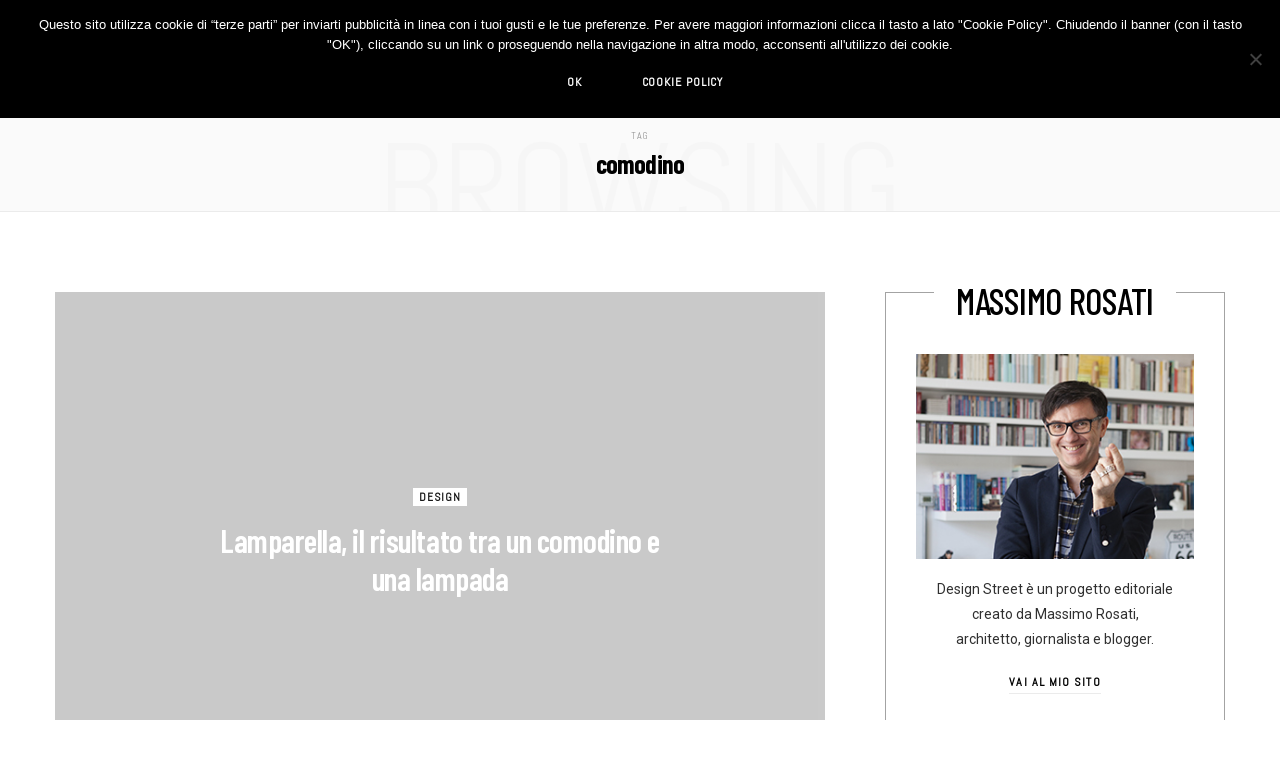

--- FILE ---
content_type: text/html; charset=UTF-8
request_url: https://designstreet.it/tag/comodino/
body_size: 42387
content:
<!DOCTYPE html>
<html lang="it-IT">

<head>

	<meta charset="UTF-8" />
	<meta http-equiv="x-ua-compatible" content="ie=edge" />
	<meta name="viewport" content="width=device-width, initial-scale=1" />
	<link rel="pingback" href="https://designstreet.it/xmlrpc.php" />
	<link rel="profile" href="https://gmpg.org/xfn/11" />
<!-- Google tag (gtag.js) -->
<script async src="https://www.googletagmanager.com/gtag/js?id=G-LNJCCQLJS0" type="dff7aa37aee9cd2090ff3583-text/javascript"></script>
<script type="dff7aa37aee9cd2090ff3583-text/javascript">
  window.dataLayer = window.dataLayer || [];
  function gtag(){dataLayer.push(arguments);}
  gtag('js', new Date());

  gtag('config', 'G-LNJCCQLJS0');
</script>	
	<meta name='robots' content='index, follow, max-image-preview:large, max-snippet:-1, max-video-preview:-1' />

	<!-- This site is optimized with the Yoast SEO plugin v22.2 - https://yoast.com/wordpress/plugins/seo/ -->
	<title>comodino Archivi | DESIGN STREET</title>
	<meta name="description" content="Ami il design? Guarda DESIGN STREET, il blog italiano indipendente che seleziona e racconta ogni giorno le migliori notizie sul design contemporaneo." />
	<link rel="canonical" href="https://designstreet.it/tag/comodino/" />
	<meta property="og:locale" content="it_IT" />
	<meta property="og:type" content="article" />
	<meta property="og:title" content="comodino Archivi | DESIGN STREET" />
	<meta property="og:description" content="Ami il design? Guarda DESIGN STREET, il blog italiano indipendente che seleziona e racconta ogni giorno le migliori notizie sul design contemporaneo." />
	<meta property="og:url" content="https://designstreet.it/tag/comodino/" />
	<meta property="og:site_name" content="DESIGN STREET" />
	<meta name="twitter:card" content="summary_large_image" />
	<script type="application/ld+json" class="yoast-schema-graph">{"@context":"https://schema.org","@graph":[{"@type":"CollectionPage","@id":"https://designstreet.it/tag/comodino/","url":"https://designstreet.it/tag/comodino/","name":"comodino Archivi | DESIGN STREET","isPartOf":{"@id":"https://designstreet.it/#website"},"primaryImageOfPage":{"@id":"https://designstreet.it/tag/comodino/#primaryimage"},"image":{"@id":"https://designstreet.it/tag/comodino/#primaryimage"},"thumbnailUrl":"https://images.designstreet.it/2018/01/lamparella_plussmi_02.jpg","description":"Ami il design? Guarda DESIGN STREET, il blog italiano indipendente che seleziona e racconta ogni giorno le migliori notizie sul design contemporaneo.","breadcrumb":{"@id":"https://designstreet.it/tag/comodino/#breadcrumb"},"inLanguage":"it-IT"},{"@type":"ImageObject","inLanguage":"it-IT","@id":"https://designstreet.it/tag/comodino/#primaryimage","url":"https://images.designstreet.it/2018/01/lamparella_plussmi_02.jpg","contentUrl":"https://images.designstreet.it/2018/01/lamparella_plussmi_02.jpg","width":1280,"height":807,"caption":"lamparella"},{"@type":"BreadcrumbList","@id":"https://designstreet.it/tag/comodino/#breadcrumb","itemListElement":[{"@type":"ListItem","position":1,"name":"Home","item":"https://designstreet.it/"},{"@type":"ListItem","position":2,"name":"comodino"}]},{"@type":"WebSite","@id":"https://designstreet.it/#website","url":"https://designstreet.it/","name":"DESIGN STREET","description":"DESIGN STREET: Best Design Blog","potentialAction":[{"@type":"SearchAction","target":{"@type":"EntryPoint","urlTemplate":"https://designstreet.it/?s={search_term_string}"},"query-input":"required name=search_term_string"}],"inLanguage":"it-IT"}]}</script>
	<!-- / Yoast SEO plugin. -->


<link rel='dns-prefetch' href='//assets.pinterest.com' />
<link rel='dns-prefetch' href='//secure.gravatar.com' />
<link rel='dns-prefetch' href='//stats.wp.com' />
<link rel='dns-prefetch' href='//fonts.googleapis.com' />
<link rel='dns-prefetch' href='//v0.wordpress.com' />
<link rel='dns-prefetch' href='//www.googletagmanager.com' />
<link rel="alternate" type="application/rss+xml" title="DESIGN STREET &raquo; Feed" href="https://designstreet.it/feed/" />
<link rel="alternate" type="application/rss+xml" title="DESIGN STREET &raquo; Feed dei commenti" href="https://designstreet.it/comments/feed/" />
<link rel="alternate" type="application/rss+xml" title="DESIGN STREET &raquo; comodino Feed del tag" href="https://designstreet.it/tag/comodino/feed/" />
		<!-- This site uses the Google Analytics by MonsterInsights plugin v9.3.0 - Using Analytics tracking - https://www.monsterinsights.com/ -->
		<!-- Nota: MonsterInsights non è attualmente configurato su questo sito. Il proprietario del sito deve autenticarsi con Google Analytics nel pannello delle impostazioni di MonsterInsights. -->
					<!-- No tracking code set -->
				<!-- / Google Analytics by MonsterInsights -->
		<script type="dff7aa37aee9cd2090ff3583-text/javascript">
/* <![CDATA[ */
window._wpemojiSettings = {"baseUrl":"https:\/\/s.w.org\/images\/core\/emoji\/14.0.0\/72x72\/","ext":".png","svgUrl":"https:\/\/s.w.org\/images\/core\/emoji\/14.0.0\/svg\/","svgExt":".svg","source":{"concatemoji":"https:\/\/designstreet.it\/wp-includes\/js\/wp-emoji-release.min.js?ver=6.4.5"}};
/*! This file is auto-generated */
!function(i,n){var o,s,e;function c(e){try{var t={supportTests:e,timestamp:(new Date).valueOf()};sessionStorage.setItem(o,JSON.stringify(t))}catch(e){}}function p(e,t,n){e.clearRect(0,0,e.canvas.width,e.canvas.height),e.fillText(t,0,0);var t=new Uint32Array(e.getImageData(0,0,e.canvas.width,e.canvas.height).data),r=(e.clearRect(0,0,e.canvas.width,e.canvas.height),e.fillText(n,0,0),new Uint32Array(e.getImageData(0,0,e.canvas.width,e.canvas.height).data));return t.every(function(e,t){return e===r[t]})}function u(e,t,n){switch(t){case"flag":return n(e,"\ud83c\udff3\ufe0f\u200d\u26a7\ufe0f","\ud83c\udff3\ufe0f\u200b\u26a7\ufe0f")?!1:!n(e,"\ud83c\uddfa\ud83c\uddf3","\ud83c\uddfa\u200b\ud83c\uddf3")&&!n(e,"\ud83c\udff4\udb40\udc67\udb40\udc62\udb40\udc65\udb40\udc6e\udb40\udc67\udb40\udc7f","\ud83c\udff4\u200b\udb40\udc67\u200b\udb40\udc62\u200b\udb40\udc65\u200b\udb40\udc6e\u200b\udb40\udc67\u200b\udb40\udc7f");case"emoji":return!n(e,"\ud83e\udef1\ud83c\udffb\u200d\ud83e\udef2\ud83c\udfff","\ud83e\udef1\ud83c\udffb\u200b\ud83e\udef2\ud83c\udfff")}return!1}function f(e,t,n){var r="undefined"!=typeof WorkerGlobalScope&&self instanceof WorkerGlobalScope?new OffscreenCanvas(300,150):i.createElement("canvas"),a=r.getContext("2d",{willReadFrequently:!0}),o=(a.textBaseline="top",a.font="600 32px Arial",{});return e.forEach(function(e){o[e]=t(a,e,n)}),o}function t(e){var t=i.createElement("script");t.src=e,t.defer=!0,i.head.appendChild(t)}"undefined"!=typeof Promise&&(o="wpEmojiSettingsSupports",s=["flag","emoji"],n.supports={everything:!0,everythingExceptFlag:!0},e=new Promise(function(e){i.addEventListener("DOMContentLoaded",e,{once:!0})}),new Promise(function(t){var n=function(){try{var e=JSON.parse(sessionStorage.getItem(o));if("object"==typeof e&&"number"==typeof e.timestamp&&(new Date).valueOf()<e.timestamp+604800&&"object"==typeof e.supportTests)return e.supportTests}catch(e){}return null}();if(!n){if("undefined"!=typeof Worker&&"undefined"!=typeof OffscreenCanvas&&"undefined"!=typeof URL&&URL.createObjectURL&&"undefined"!=typeof Blob)try{var e="postMessage("+f.toString()+"("+[JSON.stringify(s),u.toString(),p.toString()].join(",")+"));",r=new Blob([e],{type:"text/javascript"}),a=new Worker(URL.createObjectURL(r),{name:"wpTestEmojiSupports"});return void(a.onmessage=function(e){c(n=e.data),a.terminate(),t(n)})}catch(e){}c(n=f(s,u,p))}t(n)}).then(function(e){for(var t in e)n.supports[t]=e[t],n.supports.everything=n.supports.everything&&n.supports[t],"flag"!==t&&(n.supports.everythingExceptFlag=n.supports.everythingExceptFlag&&n.supports[t]);n.supports.everythingExceptFlag=n.supports.everythingExceptFlag&&!n.supports.flag,n.DOMReady=!1,n.readyCallback=function(){n.DOMReady=!0}}).then(function(){return e}).then(function(){var e;n.supports.everything||(n.readyCallback(),(e=n.source||{}).concatemoji?t(e.concatemoji):e.wpemoji&&e.twemoji&&(t(e.twemoji),t(e.wpemoji)))}))}((window,document),window._wpemojiSettings);
/* ]]> */
</script>
<link rel='stylesheet' id='sbi_styles-css' href='https://designstreet.it/wp-content/plugins/instagram-feed/css/sbi-styles.min.css?ver=6.7.1' type='text/css' media='all' />
<style id='wp-emoji-styles-inline-css' type='text/css'>

	img.wp-smiley, img.emoji {
		display: inline !important;
		border: none !important;
		box-shadow: none !important;
		height: 1em !important;
		width: 1em !important;
		margin: 0 0.07em !important;
		vertical-align: -0.1em !important;
		background: none !important;
		padding: 0 !important;
	}
</style>
<link rel='stylesheet' id='wp-block-library-css' href='https://designstreet.it/wp-includes/css/dist/block-library/style.min.css?ver=6.4.5' type='text/css' media='all' />
<style id='wp-block-library-inline-css' type='text/css'>
.has-text-align-justify{text-align:justify;}
</style>
<link rel='stylesheet' id='mediaelement-css' href='https://designstreet.it/wp-includes/js/mediaelement/mediaelementplayer-legacy.min.css?ver=4.2.17' type='text/css' media='all' />
<link rel='stylesheet' id='wp-mediaelement-css' href='https://designstreet.it/wp-includes/js/mediaelement/wp-mediaelement.min.css?ver=6.4.5' type='text/css' media='all' />
<style id='jetpack-sharing-buttons-style-inline-css' type='text/css'>
.jetpack-sharing-buttons__services-list{display:flex;flex-direction:row;flex-wrap:wrap;gap:0;list-style-type:none;margin:5px;padding:0}.jetpack-sharing-buttons__services-list.has-small-icon-size{font-size:12px}.jetpack-sharing-buttons__services-list.has-normal-icon-size{font-size:16px}.jetpack-sharing-buttons__services-list.has-large-icon-size{font-size:24px}.jetpack-sharing-buttons__services-list.has-huge-icon-size{font-size:36px}@media print{.jetpack-sharing-buttons__services-list{display:none!important}}.editor-styles-wrapper .wp-block-jetpack-sharing-buttons{gap:0;padding-inline-start:0}ul.jetpack-sharing-buttons__services-list.has-background{padding:1.25em 2.375em}
</style>
<style id='classic-theme-styles-inline-css' type='text/css'>
/*! This file is auto-generated */
.wp-block-button__link{color:#fff;background-color:#32373c;border-radius:9999px;box-shadow:none;text-decoration:none;padding:calc(.667em + 2px) calc(1.333em + 2px);font-size:1.125em}.wp-block-file__button{background:#32373c;color:#fff;text-decoration:none}
</style>
<style id='global-styles-inline-css' type='text/css'>
body{--wp--preset--color--black: #000000;--wp--preset--color--cyan-bluish-gray: #abb8c3;--wp--preset--color--white: #ffffff;--wp--preset--color--pale-pink: #f78da7;--wp--preset--color--vivid-red: #cf2e2e;--wp--preset--color--luminous-vivid-orange: #ff6900;--wp--preset--color--luminous-vivid-amber: #fcb900;--wp--preset--color--light-green-cyan: #7bdcb5;--wp--preset--color--vivid-green-cyan: #00d084;--wp--preset--color--pale-cyan-blue: #8ed1fc;--wp--preset--color--vivid-cyan-blue: #0693e3;--wp--preset--color--vivid-purple: #9b51e0;--wp--preset--gradient--vivid-cyan-blue-to-vivid-purple: linear-gradient(135deg,rgba(6,147,227,1) 0%,rgb(155,81,224) 100%);--wp--preset--gradient--light-green-cyan-to-vivid-green-cyan: linear-gradient(135deg,rgb(122,220,180) 0%,rgb(0,208,130) 100%);--wp--preset--gradient--luminous-vivid-amber-to-luminous-vivid-orange: linear-gradient(135deg,rgba(252,185,0,1) 0%,rgba(255,105,0,1) 100%);--wp--preset--gradient--luminous-vivid-orange-to-vivid-red: linear-gradient(135deg,rgba(255,105,0,1) 0%,rgb(207,46,46) 100%);--wp--preset--gradient--very-light-gray-to-cyan-bluish-gray: linear-gradient(135deg,rgb(238,238,238) 0%,rgb(169,184,195) 100%);--wp--preset--gradient--cool-to-warm-spectrum: linear-gradient(135deg,rgb(74,234,220) 0%,rgb(151,120,209) 20%,rgb(207,42,186) 40%,rgb(238,44,130) 60%,rgb(251,105,98) 80%,rgb(254,248,76) 100%);--wp--preset--gradient--blush-light-purple: linear-gradient(135deg,rgb(255,206,236) 0%,rgb(152,150,240) 100%);--wp--preset--gradient--blush-bordeaux: linear-gradient(135deg,rgb(254,205,165) 0%,rgb(254,45,45) 50%,rgb(107,0,62) 100%);--wp--preset--gradient--luminous-dusk: linear-gradient(135deg,rgb(255,203,112) 0%,rgb(199,81,192) 50%,rgb(65,88,208) 100%);--wp--preset--gradient--pale-ocean: linear-gradient(135deg,rgb(255,245,203) 0%,rgb(182,227,212) 50%,rgb(51,167,181) 100%);--wp--preset--gradient--electric-grass: linear-gradient(135deg,rgb(202,248,128) 0%,rgb(113,206,126) 100%);--wp--preset--gradient--midnight: linear-gradient(135deg,rgb(2,3,129) 0%,rgb(40,116,252) 100%);--wp--preset--font-size--small: 13px;--wp--preset--font-size--medium: 20px;--wp--preset--font-size--large: 36px;--wp--preset--font-size--x-large: 42px;--wp--preset--spacing--20: 0.44rem;--wp--preset--spacing--30: 0.67rem;--wp--preset--spacing--40: 1rem;--wp--preset--spacing--50: 1.5rem;--wp--preset--spacing--60: 2.25rem;--wp--preset--spacing--70: 3.38rem;--wp--preset--spacing--80: 5.06rem;--wp--preset--shadow--natural: 6px 6px 9px rgba(0, 0, 0, 0.2);--wp--preset--shadow--deep: 12px 12px 50px rgba(0, 0, 0, 0.4);--wp--preset--shadow--sharp: 6px 6px 0px rgba(0, 0, 0, 0.2);--wp--preset--shadow--outlined: 6px 6px 0px -3px rgba(255, 255, 255, 1), 6px 6px rgba(0, 0, 0, 1);--wp--preset--shadow--crisp: 6px 6px 0px rgba(0, 0, 0, 1);}:where(.is-layout-flex){gap: 0.5em;}:where(.is-layout-grid){gap: 0.5em;}body .is-layout-flow > .alignleft{float: left;margin-inline-start: 0;margin-inline-end: 2em;}body .is-layout-flow > .alignright{float: right;margin-inline-start: 2em;margin-inline-end: 0;}body .is-layout-flow > .aligncenter{margin-left: auto !important;margin-right: auto !important;}body .is-layout-constrained > .alignleft{float: left;margin-inline-start: 0;margin-inline-end: 2em;}body .is-layout-constrained > .alignright{float: right;margin-inline-start: 2em;margin-inline-end: 0;}body .is-layout-constrained > .aligncenter{margin-left: auto !important;margin-right: auto !important;}body .is-layout-constrained > :where(:not(.alignleft):not(.alignright):not(.alignfull)){max-width: var(--wp--style--global--content-size);margin-left: auto !important;margin-right: auto !important;}body .is-layout-constrained > .alignwide{max-width: var(--wp--style--global--wide-size);}body .is-layout-flex{display: flex;}body .is-layout-flex{flex-wrap: wrap;align-items: center;}body .is-layout-flex > *{margin: 0;}body .is-layout-grid{display: grid;}body .is-layout-grid > *{margin: 0;}:where(.wp-block-columns.is-layout-flex){gap: 2em;}:where(.wp-block-columns.is-layout-grid){gap: 2em;}:where(.wp-block-post-template.is-layout-flex){gap: 1.25em;}:where(.wp-block-post-template.is-layout-grid){gap: 1.25em;}.has-black-color{color: var(--wp--preset--color--black) !important;}.has-cyan-bluish-gray-color{color: var(--wp--preset--color--cyan-bluish-gray) !important;}.has-white-color{color: var(--wp--preset--color--white) !important;}.has-pale-pink-color{color: var(--wp--preset--color--pale-pink) !important;}.has-vivid-red-color{color: var(--wp--preset--color--vivid-red) !important;}.has-luminous-vivid-orange-color{color: var(--wp--preset--color--luminous-vivid-orange) !important;}.has-luminous-vivid-amber-color{color: var(--wp--preset--color--luminous-vivid-amber) !important;}.has-light-green-cyan-color{color: var(--wp--preset--color--light-green-cyan) !important;}.has-vivid-green-cyan-color{color: var(--wp--preset--color--vivid-green-cyan) !important;}.has-pale-cyan-blue-color{color: var(--wp--preset--color--pale-cyan-blue) !important;}.has-vivid-cyan-blue-color{color: var(--wp--preset--color--vivid-cyan-blue) !important;}.has-vivid-purple-color{color: var(--wp--preset--color--vivid-purple) !important;}.has-black-background-color{background-color: var(--wp--preset--color--black) !important;}.has-cyan-bluish-gray-background-color{background-color: var(--wp--preset--color--cyan-bluish-gray) !important;}.has-white-background-color{background-color: var(--wp--preset--color--white) !important;}.has-pale-pink-background-color{background-color: var(--wp--preset--color--pale-pink) !important;}.has-vivid-red-background-color{background-color: var(--wp--preset--color--vivid-red) !important;}.has-luminous-vivid-orange-background-color{background-color: var(--wp--preset--color--luminous-vivid-orange) !important;}.has-luminous-vivid-amber-background-color{background-color: var(--wp--preset--color--luminous-vivid-amber) !important;}.has-light-green-cyan-background-color{background-color: var(--wp--preset--color--light-green-cyan) !important;}.has-vivid-green-cyan-background-color{background-color: var(--wp--preset--color--vivid-green-cyan) !important;}.has-pale-cyan-blue-background-color{background-color: var(--wp--preset--color--pale-cyan-blue) !important;}.has-vivid-cyan-blue-background-color{background-color: var(--wp--preset--color--vivid-cyan-blue) !important;}.has-vivid-purple-background-color{background-color: var(--wp--preset--color--vivid-purple) !important;}.has-black-border-color{border-color: var(--wp--preset--color--black) !important;}.has-cyan-bluish-gray-border-color{border-color: var(--wp--preset--color--cyan-bluish-gray) !important;}.has-white-border-color{border-color: var(--wp--preset--color--white) !important;}.has-pale-pink-border-color{border-color: var(--wp--preset--color--pale-pink) !important;}.has-vivid-red-border-color{border-color: var(--wp--preset--color--vivid-red) !important;}.has-luminous-vivid-orange-border-color{border-color: var(--wp--preset--color--luminous-vivid-orange) !important;}.has-luminous-vivid-amber-border-color{border-color: var(--wp--preset--color--luminous-vivid-amber) !important;}.has-light-green-cyan-border-color{border-color: var(--wp--preset--color--light-green-cyan) !important;}.has-vivid-green-cyan-border-color{border-color: var(--wp--preset--color--vivid-green-cyan) !important;}.has-pale-cyan-blue-border-color{border-color: var(--wp--preset--color--pale-cyan-blue) !important;}.has-vivid-cyan-blue-border-color{border-color: var(--wp--preset--color--vivid-cyan-blue) !important;}.has-vivid-purple-border-color{border-color: var(--wp--preset--color--vivid-purple) !important;}.has-vivid-cyan-blue-to-vivid-purple-gradient-background{background: var(--wp--preset--gradient--vivid-cyan-blue-to-vivid-purple) !important;}.has-light-green-cyan-to-vivid-green-cyan-gradient-background{background: var(--wp--preset--gradient--light-green-cyan-to-vivid-green-cyan) !important;}.has-luminous-vivid-amber-to-luminous-vivid-orange-gradient-background{background: var(--wp--preset--gradient--luminous-vivid-amber-to-luminous-vivid-orange) !important;}.has-luminous-vivid-orange-to-vivid-red-gradient-background{background: var(--wp--preset--gradient--luminous-vivid-orange-to-vivid-red) !important;}.has-very-light-gray-to-cyan-bluish-gray-gradient-background{background: var(--wp--preset--gradient--very-light-gray-to-cyan-bluish-gray) !important;}.has-cool-to-warm-spectrum-gradient-background{background: var(--wp--preset--gradient--cool-to-warm-spectrum) !important;}.has-blush-light-purple-gradient-background{background: var(--wp--preset--gradient--blush-light-purple) !important;}.has-blush-bordeaux-gradient-background{background: var(--wp--preset--gradient--blush-bordeaux) !important;}.has-luminous-dusk-gradient-background{background: var(--wp--preset--gradient--luminous-dusk) !important;}.has-pale-ocean-gradient-background{background: var(--wp--preset--gradient--pale-ocean) !important;}.has-electric-grass-gradient-background{background: var(--wp--preset--gradient--electric-grass) !important;}.has-midnight-gradient-background{background: var(--wp--preset--gradient--midnight) !important;}.has-small-font-size{font-size: var(--wp--preset--font-size--small) !important;}.has-medium-font-size{font-size: var(--wp--preset--font-size--medium) !important;}.has-large-font-size{font-size: var(--wp--preset--font-size--large) !important;}.has-x-large-font-size{font-size: var(--wp--preset--font-size--x-large) !important;}
.wp-block-navigation a:where(:not(.wp-element-button)){color: inherit;}
:where(.wp-block-post-template.is-layout-flex){gap: 1.25em;}:where(.wp-block-post-template.is-layout-grid){gap: 1.25em;}
:where(.wp-block-columns.is-layout-flex){gap: 2em;}:where(.wp-block-columns.is-layout-grid){gap: 2em;}
.wp-block-pullquote{font-size: 1.5em;line-height: 1.6;}
</style>
<link rel='stylesheet' id='apsp-font-opensans-css' href='//fonts.googleapis.com/css?family=Open+Sans&#038;ver=6.4.5' type='text/css' media='all' />
<link rel='stylesheet' id='apsp-frontend-css-css' href='https://designstreet.it/wp-content/plugins/accesspress-pinterest/css/frontend.css?ver=3.3.5' type='text/css' media='all' />
<link rel='stylesheet' id='contact-form-7-css' href='https://designstreet.it/wp-content/plugins/contact-form-7/includes/css/styles.css?ver=5.9.2' type='text/css' media='all' />
<link rel='stylesheet' id='cookie-notice-front-css' href='https://designstreet.it/wp-content/plugins/cookie-notice/css/front.min.css?ver=2.5.5' type='text/css' media='all' />
<link rel='stylesheet' id='pinterest-pinboard-widget-style-css' href='https://designstreet.it/wp-content/plugins/pinterest-pinboard-widget/style.css?v=1&#038;ver=6.4.5' type='text/css' media='all' />
<link rel='stylesheet' id='responsive-lightbox-swipebox-css' href='https://designstreet.it/wp-content/plugins/responsive-lightbox/assets/swipebox/swipebox.min.css?ver=2.5.0' type='text/css' media='all' />
<link rel='stylesheet' id='stcr-style-css' href='https://designstreet.it/wp-content/plugins/subscribe-to-comments-reloaded/includes/css/stcr-style.css?ver=6.4.5' type='text/css' media='all' />
<link rel='stylesheet' id='cheerup-fonts-css' href='https://fonts.googleapis.com/css?family=Open+Sans%3A400%2C400i%2C600%2C700%7CLora%3A400i' type='text/css' media='all' />
<link rel='stylesheet' id='cheerup-core-css' href='https://designstreet.it/wp-content/themes/cheerup/style.css?ver=7.5.2' type='text/css' media='all' />
<link rel='stylesheet' id='magnific-popup-css' href='https://designstreet.it/wp-content/themes/cheerup/css/lightbox.css?ver=7.5.2' type='text/css' media='all' />
<link rel='stylesheet' id='cheerup-icons-css' href='https://designstreet.it/wp-content/themes/cheerup/css/icons/icons.css?ver=7.5.2' type='text/css' media='all' />
<link rel='stylesheet' id='cheerup-skin-css' href='https://designstreet.it/wp-content/themes/cheerup/css/skin-bold.css?ver=7.5.2' type='text/css' media='all' />
<style id='cheerup-skin-inline-css' type='text/css'>
:root { --text-font: "Roboto", system-ui, -apple-system, "Segoe UI", Arial, sans-serif;
--body-font: "Roboto", system-ui, -apple-system, "Segoe UI", Arial, sans-serif;
--ui-font: "Abel", system-ui, -apple-system, "Segoe UI", Arial, sans-serif;
--title-font: "Abel", system-ui, -apple-system, "Segoe UI", Arial, sans-serif;
--h-font: "Abel", system-ui, -apple-system, "Segoe UI", Arial, sans-serif;
--alt-font: "Abel", system-ui, -apple-system, "Segoe UI", Arial, sans-serif;
--alt-font2: "Abel", system-ui, -apple-system, "Segoe UI", Arial, sans-serif;
--title-font: "Barlow Condensed", system-ui, -apple-system, "Segoe UI", Arial, sans-serif;
--h-font: "Barlow Condensed", system-ui, -apple-system, "Segoe UI", Arial, sans-serif;
--title-font: "Barlow Condensed", system-ui, -apple-system, "Segoe UI", Arial, sans-serif; }
.post-title, .post-title-alt { text-transform: initial; font-weight: 600; }
.sidebar .widget-boxed { border-color: #a3a3a3; }
.sidebar .widget-title .title { font-family: "Barlow Condensed", system-ui, -apple-system, "Segoe UI", Arial, sans-serif; font-size: 37px; font-weight: 500; }
.navigation.inline .menu > li > a { font-family: "Barlow Condensed", system-ui, -apple-system, "Segoe UI", Arial, sans-serif; font-size: 20px; font-weight: 500; }
.read-more-btn, .read-more-basic { color: #0a0a0a; }
.read-more-btn { background-color: #f2f2f2; }
.read-more-btn:hover, .read-more-basic:hover { color: #f2f2f2; }
@media (min-width: 940px) and (max-width: 1200px) { .navigation.inline .menu > li > a { font-size: calc(10px + (20px - 10px) * .7); } }


</style>
<link rel='stylesheet' id='cheerup-font-raleway-css' href='https://designstreet.it/wp-content/themes/cheerup/css/fonts/raleway.css?ver=7.5.2' type='text/css' media='all' />
<style id='akismet-widget-style-inline-css' type='text/css'>

			.a-stats {
				--akismet-color-mid-green: #357b49;
				--akismet-color-white: #fff;
				--akismet-color-light-grey: #f6f7f7;

				max-width: 350px;
				width: auto;
			}

			.a-stats * {
				all: unset;
				box-sizing: border-box;
			}

			.a-stats strong {
				font-weight: 600;
			}

			.a-stats a.a-stats__link,
			.a-stats a.a-stats__link:visited,
			.a-stats a.a-stats__link:active {
				background: var(--akismet-color-mid-green);
				border: none;
				box-shadow: none;
				border-radius: 8px;
				color: var(--akismet-color-white);
				cursor: pointer;
				display: block;
				font-family: -apple-system, BlinkMacSystemFont, 'Segoe UI', 'Roboto', 'Oxygen-Sans', 'Ubuntu', 'Cantarell', 'Helvetica Neue', sans-serif;
				font-weight: 500;
				padding: 12px;
				text-align: center;
				text-decoration: none;
				transition: all 0.2s ease;
			}

			/* Extra specificity to deal with TwentyTwentyOne focus style */
			.widget .a-stats a.a-stats__link:focus {
				background: var(--akismet-color-mid-green);
				color: var(--akismet-color-white);
				text-decoration: none;
			}

			.a-stats a.a-stats__link:hover {
				filter: brightness(110%);
				box-shadow: 0 4px 12px rgba(0, 0, 0, 0.06), 0 0 2px rgba(0, 0, 0, 0.16);
			}

			.a-stats .count {
				color: var(--akismet-color-white);
				display: block;
				font-size: 1.5em;
				line-height: 1.4;
				padding: 0 13px;
				white-space: nowrap;
			}
		
</style>
<link rel='stylesheet' id='cheerup-gfonts-custom-css' href='https://fonts.googleapis.com/css?family=Roboto%3A400%2C500%2C600%2C700%7CAbel%3A400%2C500%2C600%2C700%7CBarlow+Condensed%3A400%2C500%2C600%2C700' type='text/css' media='all' />
<link rel='stylesheet' id='__EPYT__style-css' href='https://designstreet.it/wp-content/plugins/youtube-embed-plus/styles/ytprefs.min.css?ver=14.2.1.3' type='text/css' media='all' />
<style id='__EPYT__style-inline-css' type='text/css'>

                .epyt-gallery-thumb {
                        width: 33.333%;
                }
                
</style>
<link rel='stylesheet' id='jetpack_css-css' href='https://designstreet.it/wp-content/plugins/jetpack/css/jetpack.css?ver=13.2.1' type='text/css' media='all' />
<script type="dff7aa37aee9cd2090ff3583-text/javascript" src="https://designstreet.it/wp-includes/js/jquery/jquery.min.js?ver=3.7.1" id="jquery-core-js"></script>
<script type="dff7aa37aee9cd2090ff3583-text/javascript" src="https://designstreet.it/wp-includes/js/jquery/jquery-migrate.min.js?ver=3.4.1" id="jquery-migrate-js"></script>
<script type="dff7aa37aee9cd2090ff3583-text/javascript" id="adrotate-clicker-js-extra">
/* <![CDATA[ */
var click_object = {"ajax_url":"https:\/\/designstreet.it\/wp-admin\/admin-ajax.php"};
/* ]]> */
</script>
<script type="dff7aa37aee9cd2090ff3583-text/javascript" src="https://designstreet.it/wp-content/plugins/adrotate/library/jquery.clicker.js" id="adrotate-clicker-js"></script>
<script type="dff7aa37aee9cd2090ff3583-text/javascript" id="cookie-notice-front-js-before">
/* <![CDATA[ */
var cnArgs = {"ajaxUrl":"https:\/\/designstreet.it\/wp-admin\/admin-ajax.php","nonce":"e5b6852d33","hideEffect":"fade","position":"top","onScroll":false,"onScrollOffset":100,"onClick":false,"cookieName":"cookie_notice_accepted","cookieTime":31536000,"cookieTimeRejected":2592000,"globalCookie":false,"redirection":false,"cache":false,"revokeCookies":false,"revokeCookiesOpt":"automatic"};
/* ]]> */
</script>
<script type="dff7aa37aee9cd2090ff3583-text/javascript" src="https://designstreet.it/wp-content/plugins/cookie-notice/js/front.min.js?ver=2.5.5" id="cookie-notice-front-js"></script>
<script type="dff7aa37aee9cd2090ff3583-text/javascript" src="https://designstreet.it/wp-content/plugins/responsive-lightbox/assets/swipebox/jquery.swipebox.min.js?ver=2.5.0" id="responsive-lightbox-swipebox-js"></script>
<script type="dff7aa37aee9cd2090ff3583-text/javascript" src="https://designstreet.it/wp-includes/js/underscore.min.js?ver=1.13.4" id="underscore-js"></script>
<script type="dff7aa37aee9cd2090ff3583-text/javascript" src="https://designstreet.it/wp-content/plugins/responsive-lightbox/assets/infinitescroll/infinite-scroll.pkgd.min.js?ver=6.4.5" id="responsive-lightbox-infinite-scroll-js"></script>
<script type="dff7aa37aee9cd2090ff3583-text/javascript" id="responsive-lightbox-js-before">
/* <![CDATA[ */
var rlArgs = {"script":"swipebox","selector":"lightbox","customEvents":"","activeGalleries":true,"animation":true,"hideCloseButtonOnMobile":false,"removeBarsOnMobile":false,"hideBars":true,"hideBarsDelay":5000,"videoMaxWidth":1080,"useSVG":true,"loopAtEnd":false,"woocommerce_gallery":false,"ajaxurl":"https:\/\/designstreet.it\/wp-admin\/admin-ajax.php","nonce":"fb30baf314","preview":false,"postId":50896,"scriptExtension":false};
/* ]]> */
</script>
<script type="dff7aa37aee9cd2090ff3583-text/javascript" src="https://designstreet.it/wp-content/plugins/responsive-lightbox/js/front.js?ver=2.5.0" id="responsive-lightbox-js"></script>
<script nomodule type="dff7aa37aee9cd2090ff3583-text/javascript" src="https://designstreet.it/wp-content/themes/cheerup/js/ie-polyfills.js?ver=7.5.2" id="cheerup-ie-polyfills-js"></script>
<script type="dff7aa37aee9cd2090ff3583-text/javascript" id="__ytprefs__-js-extra">
/* <![CDATA[ */
var _EPYT_ = {"ajaxurl":"https:\/\/designstreet.it\/wp-admin\/admin-ajax.php","security":"271a6e3345","gallery_scrolloffset":"20","eppathtoscripts":"https:\/\/designstreet.it\/wp-content\/plugins\/youtube-embed-plus\/scripts\/","eppath":"https:\/\/designstreet.it\/wp-content\/plugins\/youtube-embed-plus\/","epresponsiveselector":"[\"iframe.__youtube_prefs_widget__\"]","epdovol":"1","version":"14.2.1.3","evselector":"iframe.__youtube_prefs__[src], iframe[src*=\"youtube.com\/embed\/\"], iframe[src*=\"youtube-nocookie.com\/embed\/\"]","ajax_compat":"","maxres_facade":"eager","ytapi_load":"light","pause_others":"","stopMobileBuffer":"1","facade_mode":"","not_live_on_channel":"","vi_active":"","vi_js_posttypes":[]};
/* ]]> */
</script>
<script type="dff7aa37aee9cd2090ff3583-text/javascript" src="https://designstreet.it/wp-content/plugins/youtube-embed-plus/scripts/ytprefs.min.js?ver=14.2.1.3" id="__ytprefs__-js"></script>
<link rel="https://api.w.org/" href="https://designstreet.it/wp-json/" /><link rel="alternate" type="application/json" href="https://designstreet.it/wp-json/wp/v2/tags/2444" /><link rel="EditURI" type="application/rsd+xml" title="RSD" href="https://designstreet.it/xmlrpc.php?rsd" />
<meta name="generator" content="WordPress 6.4.5" />

<!-- This site is using AdRotate v5.13.6.1 to display their advertisements - https://ajdg.solutions/ -->
<!-- AdRotate CSS -->
<style type="text/css" media="screen">
	.g { margin:0px; padding:0px; overflow:hidden; line-height:1; zoom:1; }
	.g img { height:auto; }
	.g-col { position:relative; float:left; }
	.g-col:first-child { margin-left: 0; }
	.g-col:last-child { margin-right: 0; }
	.g-1 { margin:1px 1px 1px 1px; }
	.g-2 { margin:1px 1px 1px 1px; }
	.g-3 { margin:1px 1px 1px 1px; }
	.g-4 { margin:1px 1px 1px 1px; }
	.g-5 { margin:1px 1px 1px 1px; }
	.g-6 { margin:1px 1px 1px 1px; }
	.g-7 { margin:1px 1px 1px 1px; }
	@media only screen and (max-width: 480px) {
		.g-col, .g-dyn, .g-single { width:100%; margin-left:0; margin-right:0; }
	}
</style>
<!-- /AdRotate CSS -->

<meta name="generator" content="Site Kit by Google 1.147.0" />	<style>img#wpstats{display:none}</style>
		<script type="dff7aa37aee9cd2090ff3583-text/javascript">var Sphere_Plugin = {"ajaxurl":"https:\/\/designstreet.it\/wp-admin\/admin-ajax.php"};</script><link rel="icon" href="https://images.designstreet.it/2021/03/cropped-favicon-32x32.png" sizes="32x32" />
<link rel="icon" href="https://images.designstreet.it/2021/03/cropped-favicon-192x192.png" sizes="192x192" />
<link rel="apple-touch-icon" href="https://images.designstreet.it/2021/03/cropped-favicon-180x180.png" />
<meta name="msapplication-TileImage" content="https://images.designstreet.it/2021/03/cropped-favicon-270x270.png" />
		<!-- Facebook Pixel Code -->
		<script type="dff7aa37aee9cd2090ff3583-text/javascript">
			var aepc_pixel = {"pixel_id":"551293995028840","user":{},"enable_advanced_events":"yes","fire_delay":"0","can_use_sku":"yes"},
				aepc_pixel_args = [],
				aepc_extend_args = function( args ) {
					if ( typeof args === 'undefined' ) {
						args = {};
					}

					for(var key in aepc_pixel_args)
						args[key] = aepc_pixel_args[key];

					return args;
				};

			// Extend args
			if ( 'yes' === aepc_pixel.enable_advanced_events ) {
				aepc_pixel_args.userAgent = navigator.userAgent;
				aepc_pixel_args.language = navigator.language;

				if ( document.referrer.indexOf( document.domain ) < 0 ) {
					aepc_pixel_args.referrer = document.referrer;
				}
			}

						!function(f,b,e,v,n,t,s){if(f.fbq)return;n=f.fbq=function(){n.callMethod?
				n.callMethod.apply(n,arguments):n.queue.push(arguments)};if(!f._fbq)f._fbq=n;
				n.push=n;n.loaded=!0;n.version='2.0';n.agent='dvpixelcaffeinewordpress';n.queue=[];t=b.createElement(e);t.async=!0;
				t.src=v;s=b.getElementsByTagName(e)[0];s.parentNode.insertBefore(t,s)}(window,
				document,'script','https://connect.facebook.net/en_US/fbevents.js');
			
						fbq('init', aepc_pixel.pixel_id, aepc_pixel.user);

							setTimeout( function() {
				fbq('track', "PageView", aepc_pixel_args);
			}, aepc_pixel.fire_delay * 1000 );
					</script>
		<!-- End Facebook Pixel Code -->
		<style type="text/css" id="wp-custom-css">.posts-carousel-b .post-title{ font-size: 22px; }

.posts-carousel-b .block-heading{ font-size: 50px; }

.posts-carousel-b .block-heading{ font-size: 50px;font-family: 'barlow condensed';font-weight:500; }



.posts-carousel-b .the-carousel {
  position: relative;
  border: 1px solid #a3a3a3;
  padding: 30px;
  text-align: center;
}



time.post-date {
    display: none;
}

.bold-slider .author {
    display: none;
}

.post-meta .comments {
    display: none;
}


.post-meta-b .meta-sep {
    display: none;
}

.post-meta .post-cat {
    display: none;
}</style><noscript><style> .wpb_animate_when_almost_visible { opacity: 1; }</style></noscript>
</head>

<body class="archive tag tag-comodino tag-2444 cookies-not-set right-sidebar lazy-normal skin-bold has-lb has-lb-s wpb-js-composer js-comp-ver-6.5.0 vc_responsive">


<div class="main-wrap">

	
		
		
<header id="main-head" class="main-head head-nav-below simple has-search-modal">

	<div class="inner inner-head ts-contain" data-sticky-bar="1">
		<div class="wrap">
		
			<div class="left-contain">
				<span class="mobile-nav"><i class="tsi tsi-bars"></i></span>	
			
						<div class="title">
			
			<a href="https://designstreet.it/" title="DESIGN STREET" rel="home">
			
							
									
		<img class="mobile-logo" src="https://images.designstreet.it/2021/04/logo-design-street.jpg" width="250" height="55" 
			alt="DESIGN STREET" />

						
				<img src="https://images.designstreet.it/2021/04/logo-design-street-1.jpg" class="logo-image" alt="DESIGN STREET" srcset="https://images.designstreet.it/2021/04/logo-design-street-1.jpg ,https://images.designstreet.it/2021/04/logo-design-street.jpg 2x" />

						
			</a>
		
		</div>			
			</div>
				
				
			<div class="navigation-wrap inline">
								
				<nav class="navigation inline simple light" data-sticky-bar="1">
					<div class="menu-2021-container"><ul id="menu-2021" class="menu"><li id="menu-item-63592" class="menu-item menu-item-type-taxonomy menu-item-object-category menu-item-has-children menu-cat-6 menu-item-has-children item-mega-menu menu-item-63592"><a href="https://designstreet.it/category/rubriche/">RUBRICHE</a>
<div class="sub-menu mega-menu wrap">

		
	<div class="column sub-cats">
		
		<ol class="sub-nav">
							
				<li class="menu-item menu-item-type-taxonomy menu-item-object-category menu-cat-15 menu-item-63594"><a href="https://designstreet.it/category/rubriche/editoriali/">EDITORIALI</a></li>
				
							
				<li class="menu-item menu-item-type-taxonomy menu-item-object-category menu-cat-17 menu-item-63593"><a href="https://designstreet.it/category/rubriche/best-of/">BEST OF</a></li>
				
							
				<li class="menu-item menu-item-type-taxonomy menu-item-object-category menu-cat-2592 menu-item-63596"><a href="https://designstreet.it/category/rubriche/design-files/">DESIGN FILES</a></li>
				
							
				<li class="menu-item menu-item-type-taxonomy menu-item-object-category menu-cat-27 menu-item-63595"><a href="https://designstreet.it/category/rubriche/interviste/">INTERVISTE</a></li>
				
							
				<li class="menu-item menu-item-type-taxonomy menu-item-object-category menu-cat-2593 menu-item-63599"><a href="https://designstreet.it/category/rubriche/pet-design/">PET DESIGN</a></li>
				
							
				<li class="menu-item menu-item-type-taxonomy menu-item-object-category menu-cat-2594 menu-item-63597"><a href="https://designstreet.it/category/eco-design/">ECO DESIGN</a></li>
				
							
				<li class="menu-item menu-item-type-taxonomy menu-item-object-category menu-cat-2591 menu-item-63598"><a href="https://designstreet.it/category/rubriche/giovani-designer/">GIOVANI DESIGNER</a></li>
				
						
			<li class="menu-item view-all menu-cat-6"><a href="https://designstreet.it/category/rubriche/">View All</a></li>
		</ol>
	
	</div>
	

		
	
	<section class="column recent-posts">
	
						
						
			<div class="ts-row posts cf" data-id="15">
			
						
				<div class="col-3 post">

					<a href="https://designstreet.it/guida-fuorisalone-milano/" class="image-link media-ratio ratio-3-2"><span data-bgsrc="https://images.designstreet.it/2017/03/guida_al_fuorisalone_designstreet-800x538.png" class="img bg-cover wp-post-image attachment-large size-large lazyload" role="img" data-bgset="https://images.designstreet.it/2017/03/guida_al_fuorisalone_designstreet-800x538.png 800w, https://images.designstreet.it/2017/03/guida_al_fuorisalone_designstreet-610x410.png 610w, https://images.designstreet.it/2017/03/guida_al_fuorisalone_designstreet-768x516.png 768w, https://images.designstreet.it/2017/03/guida_al_fuorisalone_designstreet.png 1496w" data-sizes="(max-width: 270px) 100vw, 270px" aria-label="Milano Design Week 2018 - La guida al meglio del Fuorisalone"></span></a>					
					<a href="https://designstreet.it/guida-fuorisalone-milano/" class="post-title">La guida al Fuorisalone di Milano 2025</a>
					
					<div class="post-meta post-meta-b has-below"><div class="below meta-below"><a href="https://designstreet.it/guida-fuorisalone-milano/" class="meta-item date-link">
						<time class="post-date" datetime="2025-03-10T13:18:01+02:00">10 Marzo 2025</time>
					</a></div></div>
				</div>
			
						
				<div class="col-3 post">

					<a href="https://designstreet.it/le-10-regole-per-sopravvivere-al-fuorisalone-di-milano-2/" class="image-link media-ratio ratio-3-2"><span data-bgsrc="https://images.designstreet.it/2017/03/come_sopravvivere_al_fuorisalone_designstreet-800x591.png" class="img bg-cover wp-post-image attachment-large size-large lazyload" role="img" data-bgset="https://images.designstreet.it/2017/03/come_sopravvivere_al_fuorisalone_designstreet-800x591.png 800w, https://images.designstreet.it/2017/03/come_sopravvivere_al_fuorisalone_designstreet-610x451.png 610w, https://images.designstreet.it/2017/03/come_sopravvivere_al_fuorisalone_designstreet-768x567.png 768w, https://images.designstreet.it/2017/03/come_sopravvivere_al_fuorisalone_designstreet.png 1470w" data-sizes="(max-width: 270px) 100vw, 270px" aria-label="Milano Design Week 2018 - Come sopravvivere al Fuorisalone"></span></a>					
					<a href="https://designstreet.it/le-10-regole-per-sopravvivere-al-fuorisalone-di-milano-2/" class="post-title">LE 10 REGOLE PER SOPRAVVIVERE AL FUORISALONE DI MILANO 2025</a>
					
					<div class="post-meta post-meta-b has-below"><div class="below meta-below"><a href="https://designstreet.it/le-10-regole-per-sopravvivere-al-fuorisalone-di-milano-2/" class="meta-item date-link">
						<time class="post-date" datetime="2025-03-10T13:17:46+02:00">10 Marzo 2025</time>
					</a></div></div>
				</div>
			
						
				<div class="col-3 post">

					<a href="https://designstreet.it/4-buone-ragioni-per-andare-alla-fiera-del-design-di-stoccolma/" class="image-link media-ratio ratio-3-2"><span data-bgsrc="https://images.designstreet.it/2019/02/IMG_3518-768x628.jpeg" class="img bg-cover wp-post-image attachment-cheerup-768 size-cheerup-768 lazyload" role="img" data-bgset="https://images.designstreet.it/2019/02/IMG_3518-768x628.jpeg 768w, https://images.designstreet.it/2019/02/IMG_3518-610x499.jpeg 610w, https://images.designstreet.it/2019/02/IMG_3518-450x368.jpeg 450w, https://images.designstreet.it/2019/02/IMG_3518.jpeg 797w" data-sizes="(max-width: 270px) 100vw, 270px" aria-label="Fiera del design di Stoccolma 2024"></span></a>					
					<a href="https://designstreet.it/4-buone-ragioni-per-andare-alla-fiera-del-design-di-stoccolma/" class="post-title">4 buone ragioni per visitare la fiera del design di Stoccolma</a>
					
					<div class="post-meta post-meta-b has-below"><div class="below meta-below"><a href="https://designstreet.it/4-buone-ragioni-per-andare-alla-fiera-del-design-di-stoccolma/" class="meta-item date-link">
						<time class="post-date" datetime="2024-02-09T11:14:00+02:00">9 Febbraio 2024</time>
					</a></div></div>
				</div>
			
						
				<div class="col-3 post">

					<a href="https://designstreet.it/calendario-design-festival-internazionali/" class="image-link media-ratio ratio-3-2"><span data-bgsrc="https://images.designstreet.it/2019/01/Designweek_designstreet_1-800x540.jpg" class="img bg-cover wp-post-image attachment-large size-large lazyload" role="img" data-bgset="https://images.designstreet.it/2019/01/Designweek_designstreet_1-800x540.jpg 800w, https://images.designstreet.it/2019/01/Designweek_designstreet_1-610x412.jpg 610w, https://images.designstreet.it/2019/01/Designweek_designstreet_1-768x519.jpg 768w, https://images.designstreet.it/2019/01/Designweek_designstreet_1.jpg 1558w" data-sizes="(max-width: 270px) 100vw, 270px" title="Ecco il calendario completo di tutti i principali design festival 2024-2025"></span></a>					
					<a href="https://designstreet.it/calendario-design-festival-internazionali/" class="post-title">Ecco il calendario completo di tutti i principali design festival 2024-2025</a>
					
					<div class="post-meta post-meta-b has-below"><div class="below meta-below"><a href="https://designstreet.it/calendario-design-festival-internazionali/" class="meta-item date-link">
						<time class="post-date" datetime="2023-05-19T10:01:31+02:00">19 Maggio 2023</time>
					</a></div></div>
				</div>
			
						
				<div class="col-3 post">

					<a href="https://designstreet.it/roberto_marcatti_raccontate_mi/" class="image-link media-ratio ratio-3-2"><span data-bgsrc="https://images.designstreet.it/2021/08/Roberto_Marcatti-Raccontatemi_4-768x771.jpeg" class="img bg-cover wp-post-image attachment-cheerup-768 size-cheerup-768 lazyload" role="img" data-bgset="https://images.designstreet.it/2021/08/Roberto_Marcatti-Raccontatemi_4-768x771.jpeg 768w, https://images.designstreet.it/2021/08/Roberto_Marcatti-Raccontatemi_4-610x612.jpeg 610w, https://images.designstreet.it/2021/08/Roberto_Marcatti-Raccontatemi_4-797x800.jpeg 797w, https://images.designstreet.it/2021/08/Roberto_Marcatti-Raccontatemi_4-450x452.jpeg 450w, https://images.designstreet.it/2021/08/Roberto_Marcatti-Raccontatemi_4-1170x1175.jpeg 1170w, https://images.designstreet.it/2021/08/Roberto_Marcatti-Raccontatemi_4.jpeg 1275w" data-sizes="(max-width: 270px) 100vw, 270px" aria-label="Roberto Marcatti. Racconta#mi#"></span></a>					
					<a href="https://designstreet.it/roberto_marcatti_raccontate_mi/" class="post-title">Roberto Marcatti, Raccontate#mi#. La storia di un visionario militante del design</a>
					
					<div class="post-meta post-meta-b has-below"><div class="below meta-below"><a href="https://designstreet.it/roberto_marcatti_raccontate_mi/" class="meta-item date-link">
						<time class="post-date" datetime="2021-08-11T11:53:57+02:00">11 Agosto 2021</time>
					</a></div></div>
				</div>
			
						
				<div class="col-3 post">

					<a href="https://designstreet.it/salone-del-mobile/" class="image-link media-ratio ratio-3-2"><span data-bgsrc="https://images.designstreet.it/2021/05/GP8A7159-foto-Gianluca-Di-Ioia-1-768x435.jpg" class="img bg-cover wp-post-image attachment-cheerup-768 size-cheerup-768 lazyload" role="img" data-bgset="https://images.designstreet.it/2021/05/GP8A7159-foto-Gianluca-Di-Ioia-1-768x435.jpg 768w, https://images.designstreet.it/2021/05/GP8A7159-foto-Gianluca-Di-Ioia-1-610x346.jpg 610w, https://images.designstreet.it/2021/05/GP8A7159-foto-Gianluca-Di-Ioia-1-800x453.jpg 800w, https://images.designstreet.it/2021/05/GP8A7159-foto-Gianluca-Di-Ioia-1-450x255.jpg 450w, https://images.designstreet.it/2021/05/GP8A7159-foto-Gianluca-Di-Ioia-1-1170x663.jpg 1170w, https://images.designstreet.it/2021/05/GP8A7159-foto-Gianluca-Di-Ioia-1.jpg 1280w" data-sizes="(max-width: 270px) 100vw, 270px" aria-label="Salone del Mobile 2021 supersalone"></span></a>					
					<a href="https://designstreet.it/salone-del-mobile/" class="post-title">Nasce il Supersalone. Ecco come sarà il Salone del mobile 2021.</a>
					
					<div class="post-meta post-meta-b has-below"><div class="below meta-below"><a href="https://designstreet.it/salone-del-mobile/" class="meta-item date-link">
						<time class="post-date" datetime="2021-05-27T12:01:50+02:00">27 Maggio 2021</time>
					</a></div></div>
				</div>
			
						
				<div class="col-3 post">

					<a href="https://designstreet.it/design-street-10-anni/" class="image-link media-ratio ratio-3-2"><span data-bgsrc="https://images.designstreet.it/2021/03/Homepage-Macbook-768x462.jpg" class="img bg-cover wp-post-image attachment-cheerup-768 size-cheerup-768 lazyload" role="img" data-bgset="https://images.designstreet.it/2021/03/Homepage-Macbook-768x462.jpg 768w, https://images.designstreet.it/2021/03/Homepage-Macbook-610x367.jpg 610w, https://images.designstreet.it/2021/03/Homepage-Macbook-800x481.jpg 800w, https://images.designstreet.it/2021/03/Homepage-Macbook-1536x923.jpg 1536w, https://images.designstreet.it/2021/03/Homepage-Macbook-2048x1231.jpg 2048w, https://images.designstreet.it/2021/03/Homepage-Macbook-450x270.jpg 450w, https://images.designstreet.it/2021/03/Homepage-Macbook-1170x703.jpg 1170w" data-sizes="(max-width: 270px) 100vw, 270px" aria-label="Design Street. Best Design Blog"></span></a>					
					<a href="https://designstreet.it/design-street-10-anni/" class="post-title">2011 &#8211; 2021. DESIGN STREET COMPIE 10 ANNI E SI RINNOVA</a>
					
					<div class="post-meta post-meta-b has-below"><div class="below meta-below"><a href="https://designstreet.it/design-street-10-anni/" class="meta-item date-link">
						<time class="post-date" datetime="2021-04-02T15:36:41+02:00">2 Aprile 2021</time>
					</a></div></div>
				</div>
			
						
				<div class="col-3 post">

					<a href="https://designstreet.it/design-street-best-design-media-award-2017/" class="image-link media-ratio ratio-3-2"><span data-bgsrc="https://images.designstreet.it/2017/01/Designstreet_best_desighn_media-800x577.jpeg" class="img bg-cover wp-post-image attachment-large size-large lazyload" role="img" data-bgset="https://images.designstreet.it/2017/01/Designstreet_best_desighn_media-800x577.jpeg 800w, https://images.designstreet.it/2017/01/Designstreet_best_desighn_media-610x440.jpeg 610w, https://images.designstreet.it/2017/01/Designstreet_best_desighn_media-768x554.jpeg 768w, https://images.designstreet.it/2017/01/Designstreet_best_desighn_media.jpeg 1280w" data-sizes="(max-width: 270px) 100vw, 270px" title="Design Street vince per la 2^ volta il &#8220;Best Design Media&#8221; Award"></span></a>					
					<a href="https://designstreet.it/design-street-best-design-media-award-2017/" class="post-title">Design Street vince per la 2^ volta il &#8220;Best Design Media&#8221; Award</a>
					
					<div class="post-meta post-meta-b has-below"><div class="below meta-below"><a href="https://designstreet.it/design-street-best-design-media-award-2017/" class="meta-item date-link">
						<time class="post-date" datetime="2020-12-17T07:42:30+02:00">17 Dicembre 2020</time>
					</a></div></div>
				</div>
			
						
			</div> <!-- .posts -->
		
						
						
			<div class="ts-row posts cf" data-id="17">
			
						
				<div class="col-3 post">

					<a href="https://designstreet.it/idee-regalo-per-natale/" class="image-link media-ratio ratio-3-2"><span data-bgsrc="https://images.designstreet.it/2024/12/Alessandro-Enriquez-x-Caffe-di-Sicilia-1926-768x733.jpg" class="img bg-cover wp-post-image attachment-cheerup-768 size-cheerup-768 lazyload" role="img" data-bgset="https://images.designstreet.it/2024/12/Alessandro-Enriquez-x-Caffe-di-Sicilia-1926-768x733.jpg 768w, https://images.designstreet.it/2024/12/Alessandro-Enriquez-x-Caffe-di-Sicilia-1926-610x582.jpg 610w, https://images.designstreet.it/2024/12/Alessandro-Enriquez-x-Caffe-di-Sicilia-1926-800x764.jpg 800w, https://images.designstreet.it/2024/12/Alessandro-Enriquez-x-Caffe-di-Sicilia-1926-450x430.jpg 450w, https://images.designstreet.it/2024/12/Alessandro-Enriquez-x-Caffe-di-Sicilia-1926-1170x1117.jpg 1170w, https://images.designstreet.it/2024/12/Alessandro-Enriquez-x-Caffe-di-Sicilia-1926.jpg 1300w" data-sizes="(max-width: 270px) 100vw, 270px" aria-label="idee regalo Natale"></span></a>					
					<a href="https://designstreet.it/idee-regalo-per-natale/" class="post-title">11 idee regalo per Natale</a>
					
					<div class="post-meta post-meta-b has-below"><div class="below meta-below"><a href="https://designstreet.it/idee-regalo-per-natale/" class="meta-item date-link">
						<time class="post-date" datetime="2025-12-01T10:00:57+02:00">1 Dicembre 2025</time>
					</a></div></div>
				</div>
			
						
				<div class="col-3 post">

					<a href="https://designstreet.it/librerie-di-design-iconiche/" class="image-link media-ratio ratio-3-2"><span data-bgsrc="https://images.designstreet.it/2020/04/librerie_di_design_designstreet_3-800x551.jpg" class="img bg-cover wp-post-image attachment-large size-large lazyload" role="img" data-bgset="https://images.designstreet.it/2020/04/librerie_di_design_designstreet_3-800x551.jpg 800w, https://images.designstreet.it/2020/04/librerie_di_design_designstreet_3-610x420.jpg 610w, https://images.designstreet.it/2020/04/librerie_di_design_designstreet_3-768x529.jpg 768w, https://images.designstreet.it/2020/04/librerie_di_design_designstreet_3.jpg 900w" data-sizes="(max-width: 270px) 100vw, 270px" aria-label="librerie di design iconiche"></span></a>					
					<a href="https://designstreet.it/librerie-di-design-iconiche/" class="post-title">I classici: 13 librerie che hanno fatto la storia</a>
					
					<div class="post-meta post-meta-b has-below"><div class="below meta-below"><a href="https://designstreet.it/librerie-di-design-iconiche/" class="meta-item date-link">
						<time class="post-date" datetime="2025-10-13T10:00:47+02:00">13 Ottobre 2025</time>
					</a></div></div>
				</div>
			
						
				<div class="col-3 post">

					<a href="https://designstreet.it/poltrone-milano-design-week/" class="image-link media-ratio ratio-3-2"><span data-bgsrc="https://images.designstreet.it/2025/05/SUBLIME-COLLECTION_BEATRICE-copia-768x505.jpg" class="img bg-cover wp-post-image attachment-cheerup-768 size-cheerup-768 lazyload" role="img" data-bgset="https://images.designstreet.it/2025/05/SUBLIME-COLLECTION_BEATRICE-copia-768x505.jpg 768w, https://images.designstreet.it/2025/05/SUBLIME-COLLECTION_BEATRICE-copia-610x401.jpg 610w, https://images.designstreet.it/2025/05/SUBLIME-COLLECTION_BEATRICE-copia-800x526.jpg 800w, https://images.designstreet.it/2025/05/SUBLIME-COLLECTION_BEATRICE-copia-175x115.jpg 175w, https://images.designstreet.it/2025/05/SUBLIME-COLLECTION_BEATRICE-copia-450x296.jpg 450w, https://images.designstreet.it/2025/05/SUBLIME-COLLECTION_BEATRICE-copia-1170x769.jpg 1170w, https://images.designstreet.it/2025/05/SUBLIME-COLLECTION_BEATRICE-copia.jpg 1280w" data-sizes="(max-width: 270px) 100vw, 270px" aria-label="poltrone di design"></span></a>					
					<a href="https://designstreet.it/poltrone-milano-design-week/" class="post-title">13 poltrone che sono un inno al comfort</a>
					
					<div class="post-meta post-meta-b has-below"><div class="below meta-below"><a href="https://designstreet.it/poltrone-milano-design-week/" class="meta-item date-link">
						<time class="post-date" datetime="2025-06-20T13:31:21+02:00">20 Giugno 2025</time>
					</a></div></div>
				</div>
			
						
				<div class="col-3 post">

					<a href="https://designstreet.it/tavoli-milano-design-week/" class="image-link media-ratio ratio-3-2"><span data-bgsrc="https://images.designstreet.it/2024/04/RIPA_Triangolo_DesignInnocenzoPrezzavento_PhGiuliaPapetti-2-768x496.jpg" class="img bg-cover wp-post-image attachment-cheerup-768 size-cheerup-768 lazyload" role="img" data-bgset="https://images.designstreet.it/2024/04/RIPA_Triangolo_DesignInnocenzoPrezzavento_PhGiuliaPapetti-2-768x496.jpg 768w, https://images.designstreet.it/2024/04/RIPA_Triangolo_DesignInnocenzoPrezzavento_PhGiuliaPapetti-2-610x394.jpg 610w, https://images.designstreet.it/2024/04/RIPA_Triangolo_DesignInnocenzoPrezzavento_PhGiuliaPapetti-2-800x517.jpg 800w, https://images.designstreet.it/2024/04/RIPA_Triangolo_DesignInnocenzoPrezzavento_PhGiuliaPapetti-2-175x113.jpg 175w, https://images.designstreet.it/2024/04/RIPA_Triangolo_DesignInnocenzoPrezzavento_PhGiuliaPapetti-2-450x291.jpg 450w, https://images.designstreet.it/2024/04/RIPA_Triangolo_DesignInnocenzoPrezzavento_PhGiuliaPapetti-2-1170x756.jpg 1170w, https://images.designstreet.it/2024/04/RIPA_Triangolo_DesignInnocenzoPrezzavento_PhGiuliaPapetti-2.jpg 1300w" data-sizes="(max-width: 270px) 100vw, 270px" aria-label="tavoli di design"></span></a>					
					<a href="https://designstreet.it/tavoli-milano-design-week/" class="post-title">12 tavoli per stupire</a>
					
					<div class="post-meta post-meta-b has-below"><div class="below meta-below"><a href="https://designstreet.it/tavoli-milano-design-week/" class="meta-item date-link">
						<time class="post-date" datetime="2025-04-30T18:00:47+02:00">30 Aprile 2025</time>
					</a></div></div>
				</div>
			
						
				<div class="col-3 post">

					<a href="https://designstreet.it/divani-di-design/" class="image-link media-ratio ratio-3-2"><span data-bgsrc="https://images.designstreet.it/2024/04/13_PS_Acerbis_New-Collection-2025_┬®AlbertoStrada-768x576.jpg" class="img bg-cover wp-post-image attachment-cheerup-768 size-cheerup-768 lazyload" role="img" data-bgset="https://images.designstreet.it/2024/04/13_PS_Acerbis_New-Collection-2025_┬®AlbertoStrada-768x576.jpg 768w, https://images.designstreet.it/2024/04/13_PS_Acerbis_New-Collection-2025_┬®AlbertoStrada-610x458.jpg 610w, https://images.designstreet.it/2024/04/13_PS_Acerbis_New-Collection-2025_┬®AlbertoStrada-800x600.jpg 800w, https://images.designstreet.it/2024/04/13_PS_Acerbis_New-Collection-2025_┬®AlbertoStrada-450x338.jpg 450w, https://images.designstreet.it/2024/04/13_PS_Acerbis_New-Collection-2025_┬®AlbertoStrada-1170x878.jpg 1170w, https://images.designstreet.it/2024/04/13_PS_Acerbis_New-Collection-2025_┬®AlbertoStrada.jpg 1300w" data-sizes="(max-width: 270px) 100vw, 270px" aria-label="divani di design"></span></a>					
					<a href="https://designstreet.it/divani-di-design/" class="post-title">15 divani dalla Milano Design Week 2025</a>
					
					<div class="post-meta post-meta-b has-below"><div class="below meta-below"><a href="https://designstreet.it/divani-di-design/" class="meta-item date-link">
						<time class="post-date" datetime="2025-04-24T18:01:39+02:00">24 Aprile 2025</time>
					</a></div></div>
				</div>
			
						
				<div class="col-3 post">

					<a href="https://designstreet.it/anteprime-salone-del-mobile/" class="image-link media-ratio ratio-3-2"><span data-bgsrc="https://images.designstreet.it/2024/03/DSCF9797-768x576.jpg" class="img bg-cover wp-post-image attachment-cheerup-768 size-cheerup-768 lazyload" role="img" data-bgset="https://images.designstreet.it/2024/03/DSCF9797-768x576.jpg 768w, https://images.designstreet.it/2024/03/DSCF9797-610x458.jpg 610w, https://images.designstreet.it/2024/03/DSCF9797-800x600.jpg 800w, https://images.designstreet.it/2024/03/DSCF9797-450x338.jpg 450w, https://images.designstreet.it/2024/03/DSCF9797-1170x878.jpg 1170w, https://images.designstreet.it/2024/03/DSCF9797.jpg 1500w" data-sizes="(max-width: 270px) 100vw, 270px" aria-label="anteprime Salone"></span></a>					
					<a href="https://designstreet.it/anteprime-salone-del-mobile/" class="post-title">Gli arredi che vedremo alla Milano Design Week 2025</a>
					
					<div class="post-meta post-meta-b has-below"><div class="below meta-below"><a href="https://designstreet.it/anteprime-salone-del-mobile/" class="meta-item date-link">
						<time class="post-date" datetime="2025-03-26T12:00:16+02:00">26 Marzo 2025</time>
					</a></div></div>
				</div>
			
						
				<div class="col-3 post">

					<a href="https://designstreet.it/colore-pantone/" class="image-link media-ratio ratio-3-2"><span data-bgsrc="https://images.designstreet.it/2024/12/antoniolupi-Breeze_-color-Bronze-_notturna-768x512.jpg" class="img bg-cover wp-post-image attachment-cheerup-768 size-cheerup-768 lazyload" role="img" data-bgset="https://images.designstreet.it/2024/12/antoniolupi-Breeze_-color-Bronze-_notturna-768x512.jpg 768w, https://images.designstreet.it/2024/12/antoniolupi-Breeze_-color-Bronze-_notturna-610x407.jpg 610w, https://images.designstreet.it/2024/12/antoniolupi-Breeze_-color-Bronze-_notturna-800x533.jpg 800w, https://images.designstreet.it/2024/12/antoniolupi-Breeze_-color-Bronze-_notturna-175x117.jpg 175w, https://images.designstreet.it/2024/12/antoniolupi-Breeze_-color-Bronze-_notturna-450x300.jpg 450w, https://images.designstreet.it/2024/12/antoniolupi-Breeze_-color-Bronze-_notturna-1170x780.jpg 1170w, https://images.designstreet.it/2024/12/antoniolupi-Breeze_-color-Bronze-_notturna-270x180.jpg 270w, https://images.designstreet.it/2024/12/antoniolupi-Breeze_-color-Bronze-_notturna.jpg 1200w" data-sizes="(max-width: 270px) 100vw, 270px" aria-label="Mocha Mousse Pantone"></span></a>					
					<a href="https://designstreet.it/colore-pantone/" class="post-title">Mocha Mousse, il nuovo colore Pantone 2025</a>
					
					<div class="post-meta post-meta-b has-below"><div class="below meta-below"><a href="https://designstreet.it/colore-pantone/" class="meta-item date-link">
						<time class="post-date" datetime="2024-12-21T14:35:45+02:00">21 Dicembre 2024</time>
					</a></div></div>
				</div>
			
						
				<div class="col-3 post">

					<a href="https://designstreet.it/mobili-contenitori-design/" class="image-link media-ratio ratio-3-2"><span data-bgsrc="https://images.designstreet.it/2024/07/2_ACERBIS_Elitra_PietroRusso©AlbertoStrada-cover-768x653.jpg" class="img bg-cover wp-post-image attachment-cheerup-768 size-cheerup-768 lazyload" role="img" data-bgset="https://images.designstreet.it/2024/07/2_ACERBIS_Elitra_PietroRusso©AlbertoStrada-cover-768x653.jpg 768w, https://images.designstreet.it/2024/07/2_ACERBIS_Elitra_PietroRusso©AlbertoStrada-cover-610x519.jpg 610w, https://images.designstreet.it/2024/07/2_ACERBIS_Elitra_PietroRusso©AlbertoStrada-cover-800x681.jpg 800w, https://images.designstreet.it/2024/07/2_ACERBIS_Elitra_PietroRusso©AlbertoStrada-cover-450x383.jpg 450w, https://images.designstreet.it/2024/07/2_ACERBIS_Elitra_PietroRusso©AlbertoStrada-cover-1170x995.jpg 1170w, https://images.designstreet.it/2024/07/2_ACERBIS_Elitra_PietroRusso©AlbertoStrada-cover.jpg 1200w" data-sizes="(max-width: 270px) 100vw, 270px" aria-label="mobili contenitori di design"></span></a>					
					<a href="https://designstreet.it/mobili-contenitori-design/" class="post-title">Mobili contenitori di design: 8 novità per la casa</a>
					
					<div class="post-meta post-meta-b has-below"><div class="below meta-below"><a href="https://designstreet.it/mobili-contenitori-design/" class="meta-item date-link">
						<time class="post-date" datetime="2024-12-20T17:14:43+02:00">20 Dicembre 2024</time>
					</a></div></div>
				</div>
			
						
			</div> <!-- .posts -->
		
						
						
			<div class="ts-row posts cf" data-id="2592">
			
						
				<div class="col-3 post">

					<a href="https://designstreet.it/librerie-di-design-iconiche/" class="image-link media-ratio ratio-3-2"><span data-bgsrc="https://images.designstreet.it/2020/04/librerie_di_design_designstreet_3-800x551.jpg" class="img bg-cover wp-post-image attachment-large size-large lazyload" role="img" data-bgset="https://images.designstreet.it/2020/04/librerie_di_design_designstreet_3-800x551.jpg 800w, https://images.designstreet.it/2020/04/librerie_di_design_designstreet_3-610x420.jpg 610w, https://images.designstreet.it/2020/04/librerie_di_design_designstreet_3-768x529.jpg 768w, https://images.designstreet.it/2020/04/librerie_di_design_designstreet_3.jpg 900w" data-sizes="(max-width: 270px) 100vw, 270px" aria-label="librerie di design iconiche"></span></a>					
					<a href="https://designstreet.it/librerie-di-design-iconiche/" class="post-title">I classici: 13 librerie che hanno fatto la storia</a>
					
					<div class="post-meta post-meta-b has-below"><div class="below meta-below"><a href="https://designstreet.it/librerie-di-design-iconiche/" class="meta-item date-link">
						<time class="post-date" datetime="2025-10-13T10:00:47+02:00">13 Ottobre 2025</time>
					</a></div></div>
				</div>
			
						
				<div class="col-3 post">

					<a href="https://designstreet.it/lampade-da-scrivania-di-design/" class="image-link media-ratio ratio-3-2"><span data-bgsrc="https://images.designstreet.it/2020/04/lampade_da_scrivania_di_design_designstreet_2-800x509.jpg" class="img bg-cover wp-post-image attachment-large size-large lazyload" role="img" data-bgset="https://images.designstreet.it/2020/04/lampade_da_scrivania_di_design_designstreet_2-800x509.jpg 800w, https://images.designstreet.it/2020/04/lampade_da_scrivania_di_design_designstreet_2-610x388.jpg 610w, https://images.designstreet.it/2020/04/lampade_da_scrivania_di_design_designstreet_2-768x488.jpg 768w, https://images.designstreet.it/2020/04/lampade_da_scrivania_di_design_designstreet_2.jpg 1400w" data-sizes="(max-width: 270px) 100vw, 270px" aria-label="lampade da scrivania di design"></span></a>					
					<a href="https://designstreet.it/lampade-da-scrivania-di-design/" class="post-title">I classici: 9 lampade da scrivania che hanno fatto la storia</a>
					
					<div class="post-meta post-meta-b has-below"><div class="below meta-below"><a href="https://designstreet.it/lampade-da-scrivania-di-design/" class="meta-item date-link">
						<time class="post-date" datetime="2025-08-09T10:10:18+02:00">9 Agosto 2025</time>
					</a></div></div>
				</div>
			
						
				<div class="col-3 post">

					<a href="https://designstreet.it/lampada-pipistrello-gae-aulenti/" class="image-link media-ratio ratio-3-2"><span data-bgsrc="https://images.designstreet.it/2023/10/MARTINELLI-LUCE_PIPISTRELLO-WHITE-MATT_©-Photo-Credit-Diego-Laurino_Style-Paolo-Dovichi_1-768x512.jpg" class="img bg-cover wp-post-image attachment-cheerup-768 size-cheerup-768 lazyload" role="img" data-bgset="https://images.designstreet.it/2023/10/MARTINELLI-LUCE_PIPISTRELLO-WHITE-MATT_©-Photo-Credit-Diego-Laurino_Style-Paolo-Dovichi_1-768x512.jpg 768w, https://images.designstreet.it/2023/10/MARTINELLI-LUCE_PIPISTRELLO-WHITE-MATT_©-Photo-Credit-Diego-Laurino_Style-Paolo-Dovichi_1-610x407.jpg 610w, https://images.designstreet.it/2023/10/MARTINELLI-LUCE_PIPISTRELLO-WHITE-MATT_©-Photo-Credit-Diego-Laurino_Style-Paolo-Dovichi_1-800x533.jpg 800w, https://images.designstreet.it/2023/10/MARTINELLI-LUCE_PIPISTRELLO-WHITE-MATT_©-Photo-Credit-Diego-Laurino_Style-Paolo-Dovichi_1-175x117.jpg 175w, https://images.designstreet.it/2023/10/MARTINELLI-LUCE_PIPISTRELLO-WHITE-MATT_©-Photo-Credit-Diego-Laurino_Style-Paolo-Dovichi_1-450x300.jpg 450w, https://images.designstreet.it/2023/10/MARTINELLI-LUCE_PIPISTRELLO-WHITE-MATT_©-Photo-Credit-Diego-Laurino_Style-Paolo-Dovichi_1-1170x780.jpg 1170w, https://images.designstreet.it/2023/10/MARTINELLI-LUCE_PIPISTRELLO-WHITE-MATT_©-Photo-Credit-Diego-Laurino_Style-Paolo-Dovichi_1-270x180.jpg 270w, https://images.designstreet.it/2023/10/MARTINELLI-LUCE_PIPISTRELLO-WHITE-MATT_©-Photo-Credit-Diego-Laurino_Style-Paolo-Dovichi_1.jpg 1200w" data-sizes="(max-width: 270px) 100vw, 270px" aria-label="lampada Pipistrello"></span></a>					
					<a href="https://designstreet.it/lampada-pipistrello-gae-aulenti/" class="post-title">Pipistrello: una storia lunga 60 anni</a>
					
					<div class="post-meta post-meta-b has-below"><div class="below meta-below"><a href="https://designstreet.it/lampada-pipistrello-gae-aulenti/" class="meta-item date-link">
						<time class="post-date" datetime="2025-02-13T16:00:06+02:00">13 Febbraio 2025</time>
					</a></div></div>
				</div>
			
						
				<div class="col-3 post">

					<a href="https://designstreet.it/ball-clock-george-nelson-vitra/" class="image-link media-ratio ratio-3-2"><span data-bgsrc="https://images.designstreet.it/2024/10/8936694_Wall-Clocks-Ball-Clock-limited-edition-Group_v_fullbleed_1440x-768x569.jpg" class="img bg-cover wp-post-image attachment-cheerup-768 size-cheerup-768 lazyload" role="img" data-bgset="https://images.designstreet.it/2024/10/8936694_Wall-Clocks-Ball-Clock-limited-edition-Group_v_fullbleed_1440x-768x569.jpg 768w, https://images.designstreet.it/2024/10/8936694_Wall-Clocks-Ball-Clock-limited-edition-Group_v_fullbleed_1440x-610x452.jpg 610w, https://images.designstreet.it/2024/10/8936694_Wall-Clocks-Ball-Clock-limited-edition-Group_v_fullbleed_1440x-800x593.jpg 800w, https://images.designstreet.it/2024/10/8936694_Wall-Clocks-Ball-Clock-limited-edition-Group_v_fullbleed_1440x-450x333.jpg 450w, https://images.designstreet.it/2024/10/8936694_Wall-Clocks-Ball-Clock-limited-edition-Group_v_fullbleed_1440x-1170x867.jpg 1170w, https://images.designstreet.it/2024/10/8936694_Wall-Clocks-Ball-Clock-limited-edition-Group_v_fullbleed_1440x.jpg 1200w" data-sizes="(max-width: 270px) 100vw, 270px" aria-label="George Nelson"></span></a>					
					<a href="https://designstreet.it/ball-clock-george-nelson-vitra/" class="post-title">Il Ball Clock di George Nelson in una nuova edizione limitata</a>
					
					<div class="post-meta post-meta-b has-below"><div class="below meta-below"><a href="https://designstreet.it/ball-clock-george-nelson-vitra/" class="meta-item date-link">
						<time class="post-date" datetime="2024-11-04T12:32:01+02:00">4 Novembre 2024</time>
					</a></div></div>
				</div>
			
						
				<div class="col-3 post">

					<a href="https://designstreet.it/lampada-snoopy-flos-castiglioni/" class="image-link media-ratio ratio-3-2"><span data-bgsrc="https://images.designstreet.it/2024/10/SET_03_FLOS_SNOOPY_0049-768x960.jpg" class="img bg-cover wp-post-image attachment-cheerup-768 size-cheerup-768 lazyload" role="img" data-bgset="https://images.designstreet.it/2024/10/SET_03_FLOS_SNOOPY_0049-768x960.jpg 768w, https://images.designstreet.it/2024/10/SET_03_FLOS_SNOOPY_0049-610x763.jpg 610w, https://images.designstreet.it/2024/10/SET_03_FLOS_SNOOPY_0049-640x800.jpg 640w, https://images.designstreet.it/2024/10/SET_03_FLOS_SNOOPY_0049-175x219.jpg 175w, https://images.designstreet.it/2024/10/SET_03_FLOS_SNOOPY_0049-450x563.jpg 450w, https://images.designstreet.it/2024/10/SET_03_FLOS_SNOOPY_0049-1170x1463.jpg 1170w, https://images.designstreet.it/2024/10/SET_03_FLOS_SNOOPY_0049.jpg 1200w" data-sizes="(max-width: 270px) 100vw, 270px" aria-label="Snoopy Flos"></span></a>					
					<a href="https://designstreet.it/lampada-snoopy-flos-castiglioni/" class="post-title">La lampada Snoopy si veste di blu</a>
					
					<div class="post-meta post-meta-b has-below"><div class="below meta-below"><a href="https://designstreet.it/lampada-snoopy-flos-castiglioni/" class="meta-item date-link">
						<time class="post-date" datetime="2024-10-14T18:48:51+02:00">14 Ottobre 2024</time>
					</a></div></div>
				</div>
			
						
				<div class="col-3 post">

					<a href="https://designstreet.it/wishbone-chair/" class="image-link media-ratio ratio-3-2"><span data-bgsrc="https://images.designstreet.it/2022/05/CH24Child_CH24_oak_oil_natural_papercord-768x819.jpg" class="img bg-cover wp-post-image attachment-cheerup-768 size-cheerup-768 lazyload" role="img" data-bgset="https://images.designstreet.it/2022/05/CH24Child_CH24_oak_oil_natural_papercord-768x819.jpg 768w, https://images.designstreet.it/2022/05/CH24Child_CH24_oak_oil_natural_papercord-610x650.jpg 610w, https://images.designstreet.it/2022/05/CH24Child_CH24_oak_oil_natural_papercord-751x800.jpg 751w, https://images.designstreet.it/2022/05/CH24Child_CH24_oak_oil_natural_papercord-175x187.jpg 175w, https://images.designstreet.it/2022/05/CH24Child_CH24_oak_oil_natural_papercord-450x480.jpg 450w, https://images.designstreet.it/2022/05/CH24Child_CH24_oak_oil_natural_papercord-1170x1247.jpg 1170w, https://images.designstreet.it/2022/05/CH24Child_CH24_oak_oil_natural_papercord.jpg 1200w" data-sizes="(max-width: 270px) 100vw, 270px" aria-label="Wishbone Chair"></span></a>					
					<a href="https://designstreet.it/wishbone-chair/" class="post-title">La Wishbone Chair diventa mini</a>
					
					<div class="post-meta post-meta-b has-below"><div class="below meta-below"><a href="https://designstreet.it/wishbone-chair/" class="meta-item date-link">
						<time class="post-date" datetime="2024-04-27T11:00:38+02:00">27 Aprile 2024</time>
					</a></div></div>
				</div>
			
						
				<div class="col-3 post">

					<a href="https://designstreet.it/tavolo-frate-enzo-mari/" class="image-link media-ratio ratio-3-2"><span data-bgsrc="https://images.designstreet.it/2023/11/DRIADE_FRATE-50°-BY-ENZO-MARI-768x680.jpg" class="img bg-cover wp-post-image attachment-cheerup-768 size-cheerup-768 lazyload" role="img" data-bgset="https://images.designstreet.it/2023/11/DRIADE_FRATE-50°-BY-ENZO-MARI-768x680.jpg 768w, https://images.designstreet.it/2023/11/DRIADE_FRATE-50°-BY-ENZO-MARI-610x540.jpg 610w, https://images.designstreet.it/2023/11/DRIADE_FRATE-50°-BY-ENZO-MARI-800x708.jpg 800w, https://images.designstreet.it/2023/11/DRIADE_FRATE-50°-BY-ENZO-MARI-450x398.jpg 450w, https://images.designstreet.it/2023/11/DRIADE_FRATE-50°-BY-ENZO-MARI-1170x1035.jpg 1170w, https://images.designstreet.it/2023/11/DRIADE_FRATE-50°-BY-ENZO-MARI.jpg 1200w" data-sizes="(max-width: 270px) 100vw, 270px" title="Il tavolo Frate di Enzo Mari compie 50 anni"></span></a>					
					<a href="https://designstreet.it/tavolo-frate-enzo-mari/" class="post-title">Il tavolo Frate di Enzo Mari compie 50 anni</a>
					
					<div class="post-meta post-meta-b has-below"><div class="below meta-below"><a href="https://designstreet.it/tavolo-frate-enzo-mari/" class="meta-item date-link">
						<time class="post-date" datetime="2023-11-19T15:52:48+02:00">19 Novembre 2023</time>
					</a></div></div>
				</div>
			
						
				<div class="col-3 post">

					<a href="https://designstreet.it/egg-chair-fritz-hansen-edizione-limitata/" class="image-link media-ratio ratio-3-2"><span data-bgsrc="https://images.designstreet.it/2023/10/Fritz-Hansen_Egg-green-letaher-limited-edition-150-pz_Nov-2023_Amb-3-768x576.jpg" class="img bg-cover wp-post-image attachment-cheerup-768 size-cheerup-768 lazyload" role="img" data-bgset="https://images.designstreet.it/2023/10/Fritz-Hansen_Egg-green-letaher-limited-edition-150-pz_Nov-2023_Amb-3-768x576.jpg 768w, https://images.designstreet.it/2023/10/Fritz-Hansen_Egg-green-letaher-limited-edition-150-pz_Nov-2023_Amb-3-610x457.jpg 610w, https://images.designstreet.it/2023/10/Fritz-Hansen_Egg-green-letaher-limited-edition-150-pz_Nov-2023_Amb-3-800x600.jpg 800w, https://images.designstreet.it/2023/10/Fritz-Hansen_Egg-green-letaher-limited-edition-150-pz_Nov-2023_Amb-3-1536x1152.jpg 1536w, https://images.designstreet.it/2023/10/Fritz-Hansen_Egg-green-letaher-limited-edition-150-pz_Nov-2023_Amb-3-2048x1536.jpg 2048w, https://images.designstreet.it/2023/10/Fritz-Hansen_Egg-green-letaher-limited-edition-150-pz_Nov-2023_Amb-3-450x337.jpg 450w, https://images.designstreet.it/2023/10/Fritz-Hansen_Egg-green-letaher-limited-edition-150-pz_Nov-2023_Amb-3-1170x877.jpg 1170w" data-sizes="(max-width: 270px) 100vw, 270px" aria-label="Egg Chair"></span></a>					
					<a href="https://designstreet.it/egg-chair-fritz-hansen-edizione-limitata/" class="post-title">La Egg Chair proposta in una nuova edizione limitata</a>
					
					<div class="post-meta post-meta-b has-below"><div class="below meta-below"><a href="https://designstreet.it/egg-chair-fritz-hansen-edizione-limitata/" class="meta-item date-link">
						<time class="post-date" datetime="2023-11-02T18:50:16+02:00">2 Novembre 2023</time>
					</a></div></div>
				</div>
			
						
			</div> <!-- .posts -->
		
						
						
			<div class="ts-row posts cf" data-id="27">
			
						
				<div class="col-3 post">

					<a href="https://designstreet.it/design-rs-studio/" class="image-link media-ratio ratio-3-2"><span data-bgsrc="https://images.designstreet.it/2025/10/RSdesign_Tramemoria_lifestyle_13-768x512.jpg" class="img bg-cover wp-post-image attachment-cheerup-768 size-cheerup-768 lazyload" role="img" data-bgset="https://images.designstreet.it/2025/10/RSdesign_Tramemoria_lifestyle_13-768x512.jpg 768w, https://images.designstreet.it/2025/10/RSdesign_Tramemoria_lifestyle_13-610x407.jpg 610w, https://images.designstreet.it/2025/10/RSdesign_Tramemoria_lifestyle_13-800x534.jpg 800w, https://images.designstreet.it/2025/10/RSdesign_Tramemoria_lifestyle_13-175x117.jpg 175w, https://images.designstreet.it/2025/10/RSdesign_Tramemoria_lifestyle_13-450x300.jpg 450w, https://images.designstreet.it/2025/10/RSdesign_Tramemoria_lifestyle_13-270x180.jpg 270w, https://images.designstreet.it/2025/10/RSdesign_Tramemoria_lifestyle_13.jpg 1024w" data-sizes="(max-width: 270px) 100vw, 270px" aria-label="r+s design studio"></span></a>					
					<a href="https://designstreet.it/design-rs-studio/" class="post-title">Il design consapevole di r+s studio</a>
					
					<div class="post-meta post-meta-b has-below"><div class="below meta-below"><a href="https://designstreet.it/design-rs-studio/" class="meta-item date-link">
						<time class="post-date" datetime="2025-10-31T14:31:48+02:00">31 Ottobre 2025</time>
					</a></div></div>
				</div>
			
						
				<div class="col-3 post">

					<a href="https://designstreet.it/intervista-alessandro-stabile/" class="image-link media-ratio ratio-3-2"><span data-bgsrc="https://images.designstreet.it/2025/04/AlessandroStabile-StefaniaZanetti-1-768x563.jpg" class="img bg-cover wp-post-image attachment-cheerup-768 size-cheerup-768 lazyload" role="img" data-bgset="https://images.designstreet.it/2025/04/AlessandroStabile-StefaniaZanetti-1-768x563.jpg 768w, https://images.designstreet.it/2025/04/AlessandroStabile-StefaniaZanetti-1-610x447.jpg 610w, https://images.designstreet.it/2025/04/AlessandroStabile-StefaniaZanetti-1-800x586.jpg 800w, https://images.designstreet.it/2025/04/AlessandroStabile-StefaniaZanetti-1-175x128.jpg 175w, https://images.designstreet.it/2025/04/AlessandroStabile-StefaniaZanetti-1-450x330.jpg 450w, https://images.designstreet.it/2025/04/AlessandroStabile-StefaniaZanetti-1-1170x857.jpg 1170w, https://images.designstreet.it/2025/04/AlessandroStabile-StefaniaZanetti-1.jpg 1400w" data-sizes="(max-width: 270px) 100vw, 270px" aria-label="Alessandro Stabile"></span></a>					
					<a href="https://designstreet.it/intervista-alessandro-stabile/" class="post-title">Intervista ad Alessandro Stabile</a>
					
					<div class="post-meta post-meta-b has-below"><div class="below meta-below"><a href="https://designstreet.it/intervista-alessandro-stabile/" class="meta-item date-link">
						<time class="post-date" datetime="2025-04-24T11:37:51+02:00">24 Aprile 2025</time>
					</a></div></div>
				</div>
			
						
				<div class="col-3 post">

					<a href="https://designstreet.it/intervista-debonademeo-studio/" class="image-link media-ratio ratio-3-2"><span data-bgsrc="https://images.designstreet.it/2025/03/2-768x546.jpg" class="img bg-cover wp-post-image attachment-cheerup-768 size-cheerup-768 lazyload" role="img" data-bgset="https://images.designstreet.it/2025/03/2-768x546.jpg 768w, https://images.designstreet.it/2025/03/2-610x434.jpg 610w, https://images.designstreet.it/2025/03/2-800x569.jpg 800w, https://images.designstreet.it/2025/03/2-175x124.jpg 175w, https://images.designstreet.it/2025/03/2-450x320.jpg 450w, https://images.designstreet.it/2025/03/2-1170x832.jpg 1170w, https://images.designstreet.it/2025/03/2.jpg 1500w" data-sizes="(max-width: 270px) 100vw, 270px" aria-label="Debonademeo"></span></a>					
					<a href="https://designstreet.it/intervista-debonademeo-studio/" class="post-title">Intervista a Debonademeo Studio</a>
					
					<div class="post-meta post-meta-b has-below"><div class="below meta-below"><a href="https://designstreet.it/intervista-debonademeo-studio/" class="meta-item date-link">
						<time class="post-date" datetime="2025-03-31T18:11:30+02:00">31 Marzo 2025</time>
					</a></div></div>
				</div>
			
						
				<div class="col-3 post">

					<a href="https://designstreet.it/intervista-marco-ripa/" class="image-link media-ratio ratio-3-2"><span data-bgsrc="https://images.designstreet.it/2024/11/MarcoRipa_Portrait_PhGiuliaPapetti-2-768x513.jpg" class="img bg-cover wp-post-image attachment-cheerup-768 size-cheerup-768 lazyload" role="img" data-bgset="https://images.designstreet.it/2024/11/MarcoRipa_Portrait_PhGiuliaPapetti-2-768x513.jpg 768w, https://images.designstreet.it/2024/11/MarcoRipa_Portrait_PhGiuliaPapetti-2-610x408.jpg 610w, https://images.designstreet.it/2024/11/MarcoRipa_Portrait_PhGiuliaPapetti-2-800x535.jpg 800w, https://images.designstreet.it/2024/11/MarcoRipa_Portrait_PhGiuliaPapetti-2-175x117.jpg 175w, https://images.designstreet.it/2024/11/MarcoRipa_Portrait_PhGiuliaPapetti-2-450x301.jpg 450w, https://images.designstreet.it/2024/11/MarcoRipa_Portrait_PhGiuliaPapetti-2-1170x782.jpg 1170w, https://images.designstreet.it/2024/11/MarcoRipa_Portrait_PhGiuliaPapetti-2-270x180.jpg 270w, https://images.designstreet.it/2024/11/MarcoRipa_Portrait_PhGiuliaPapetti-2.jpg 1200w" data-sizes="(max-width: 270px) 100vw, 270px" aria-label="Marco Ripa"></span></a>					
					<a href="https://designstreet.it/intervista-marco-ripa/" class="post-title">Intervista a Marco Ripa</a>
					
					<div class="post-meta post-meta-b has-below"><div class="below meta-below"><a href="https://designstreet.it/intervista-marco-ripa/" class="meta-item date-link">
						<time class="post-date" datetime="2024-11-05T18:42:51+02:00">5 Novembre 2024</time>
					</a></div></div>
				</div>
			
						
				<div class="col-3 post">

					<a href="https://designstreet.it/luca-papini-intervista/" class="image-link media-ratio ratio-3-2"><span data-bgsrc="https://images.designstreet.it/2024/10/Luca_Papini_cover-768x411.jpg" class="img bg-cover wp-post-image attachment-cheerup-768 size-cheerup-768 lazyload" role="img" data-bgset="https://images.designstreet.it/2024/10/Luca_Papini_cover-768x411.jpg 768w, https://images.designstreet.it/2024/10/Luca_Papini_cover-610x326.jpg 610w, https://images.designstreet.it/2024/10/Luca_Papini_cover-800x428.jpg 800w, https://images.designstreet.it/2024/10/Luca_Papini_cover-450x241.jpg 450w, https://images.designstreet.it/2024/10/Luca_Papini_cover-1170x626.jpg 1170w, https://images.designstreet.it/2024/10/Luca_Papini_cover.jpg 1200w" data-sizes="(max-width: 270px) 100vw, 270px" aria-label="Luca Papini"></span></a>					
					<a href="https://designstreet.it/luca-papini-intervista/" class="post-title">Intervista a Luca Papini</a>
					
					<div class="post-meta post-meta-b has-below"><div class="below meta-below"><a href="https://designstreet.it/luca-papini-intervista/" class="meta-item date-link">
						<time class="post-date" datetime="2024-10-21T12:13:57+02:00">21 Ottobre 2024</time>
					</a></div></div>
				</div>
			
						
				<div class="col-3 post">

					<a href="https://designstreet.it/intervista-lorenzo-palmeri/" class="image-link media-ratio ratio-3-2"><span data-bgsrc="https://images.designstreet.it/2024/04/palmeriportrait_creditivirginiabettoja_cover-768x367.jpg" class="img bg-cover wp-post-image attachment-cheerup-768 size-cheerup-768 lazyload" role="img" data-bgset="https://images.designstreet.it/2024/04/palmeriportrait_creditivirginiabettoja_cover-768x367.jpg 768w, https://images.designstreet.it/2024/04/palmeriportrait_creditivirginiabettoja_cover-610x292.jpg 610w, https://images.designstreet.it/2024/04/palmeriportrait_creditivirginiabettoja_cover-800x383.jpg 800w, https://images.designstreet.it/2024/04/palmeriportrait_creditivirginiabettoja_cover-450x215.jpg 450w, https://images.designstreet.it/2024/04/palmeriportrait_creditivirginiabettoja_cover-1170x560.jpg 1170w, https://images.designstreet.it/2024/04/palmeriportrait_creditivirginiabettoja_cover.jpg 1200w" data-sizes="(max-width: 270px) 100vw, 270px" title="Intervista a Lorenzo Palmeri"></span></a>					
					<a href="https://designstreet.it/intervista-lorenzo-palmeri/" class="post-title">Intervista a Lorenzo Palmeri</a>
					
					<div class="post-meta post-meta-b has-below"><div class="below meta-below"><a href="https://designstreet.it/intervista-lorenzo-palmeri/" class="meta-item date-link">
						<time class="post-date" datetime="2024-04-08T17:09:10+02:00">8 Aprile 2024</time>
					</a></div></div>
				</div>
			
						
				<div class="col-3 post">

					<a href="https://designstreet.it/intervista-a-diego-grandi/" class="image-link media-ratio ratio-3-2"><span data-bgsrc="https://images.designstreet.it/2023/12/DiegoGrandi_ph.CaterinaSansone_cover-768x798.jpg" class="img bg-cover wp-post-image attachment-cheerup-768 size-cheerup-768 lazyload" role="img" data-bgset="https://images.designstreet.it/2023/12/DiegoGrandi_ph.CaterinaSansone_cover-768x798.jpg 768w, https://images.designstreet.it/2023/12/DiegoGrandi_ph.CaterinaSansone_cover-610x634.jpg 610w, https://images.designstreet.it/2023/12/DiegoGrandi_ph.CaterinaSansone_cover-770x800.jpg 770w, https://images.designstreet.it/2023/12/DiegoGrandi_ph.CaterinaSansone_cover-175x182.jpg 175w, https://images.designstreet.it/2023/12/DiegoGrandi_ph.CaterinaSansone_cover-450x468.jpg 450w, https://images.designstreet.it/2023/12/DiegoGrandi_ph.CaterinaSansone_cover-1170x1216.jpg 1170w, https://images.designstreet.it/2023/12/DiegoGrandi_ph.CaterinaSansone_cover.jpg 1200w" data-sizes="(max-width: 270px) 100vw, 270px" aria-label="Diego Grandi"></span></a>					
					<a href="https://designstreet.it/intervista-a-diego-grandi/" class="post-title">Intervista a Diego Grandi</a>
					
					<div class="post-meta post-meta-b has-below"><div class="below meta-below"><a href="https://designstreet.it/intervista-a-diego-grandi/" class="meta-item date-link">
						<time class="post-date" datetime="2024-01-29T12:55:54+02:00">29 Gennaio 2024</time>
					</a></div></div>
				</div>
			
						
				<div class="col-3 post">

					<a href="https://designstreet.it/intervista-foro-studio/" class="image-link media-ratio ratio-3-2"><span data-bgsrc="https://images.designstreet.it/2023/12/FOTO-TEAM-SFONDO-VERDE-768x889.jpg" class="img bg-cover wp-post-image attachment-cheerup-768 size-cheerup-768 lazyload" role="img" data-bgset="https://images.designstreet.it/2023/12/FOTO-TEAM-SFONDO-VERDE-768x889.jpg 768w, https://images.designstreet.it/2023/12/FOTO-TEAM-SFONDO-VERDE-610x706.jpg 610w, https://images.designstreet.it/2023/12/FOTO-TEAM-SFONDO-VERDE-691x800.jpg 691w, https://images.designstreet.it/2023/12/FOTO-TEAM-SFONDO-VERDE-175x203.jpg 175w, https://images.designstreet.it/2023/12/FOTO-TEAM-SFONDO-VERDE-450x521.jpg 450w, https://images.designstreet.it/2023/12/FOTO-TEAM-SFONDO-VERDE-1170x1354.jpg 1170w, https://images.designstreet.it/2023/12/FOTO-TEAM-SFONDO-VERDE.jpg 1200w" data-sizes="(max-width: 270px) 100vw, 270px" aria-label="Foro Studio"></span></a>					
					<a href="https://designstreet.it/intervista-foro-studio/" class="post-title">Intervista a Foro Studio</a>
					
					<div class="post-meta post-meta-b has-below"><div class="below meta-below"><a href="https://designstreet.it/intervista-foro-studio/" class="meta-item date-link">
						<time class="post-date" datetime="2023-12-02T10:00:55+02:00">2 Dicembre 2023</time>
					</a></div></div>
				</div>
			
						
			</div> <!-- .posts -->
		
						
						
			<div class="ts-row posts cf" data-id="2593">
			
						
				<div class="col-3 post">

					<a href="https://designstreet.it/dotto-capsule-collection-paola-navone/" class="image-link media-ratio ratio-3-2"><span data-bgsrc="https://images.designstreet.it/2022/05/2.8_Dorothea_Fulvio_Bruce_Sebastiao_Collezione-DOTTO-768x512.jpg" class="img bg-cover wp-post-image attachment-cheerup-768 size-cheerup-768 lazyload" role="img" data-bgset="https://images.designstreet.it/2022/05/2.8_Dorothea_Fulvio_Bruce_Sebastiao_Collezione-DOTTO-768x512.jpg 768w, https://images.designstreet.it/2022/05/2.8_Dorothea_Fulvio_Bruce_Sebastiao_Collezione-DOTTO-610x407.jpg 610w, https://images.designstreet.it/2022/05/2.8_Dorothea_Fulvio_Bruce_Sebastiao_Collezione-DOTTO-800x533.jpg 800w, https://images.designstreet.it/2022/05/2.8_Dorothea_Fulvio_Bruce_Sebastiao_Collezione-DOTTO-175x117.jpg 175w, https://images.designstreet.it/2022/05/2.8_Dorothea_Fulvio_Bruce_Sebastiao_Collezione-DOTTO-450x300.jpg 450w, https://images.designstreet.it/2022/05/2.8_Dorothea_Fulvio_Bruce_Sebastiao_Collezione-DOTTO-1170x780.jpg 1170w, https://images.designstreet.it/2022/05/2.8_Dorothea_Fulvio_Bruce_Sebastiao_Collezione-DOTTO-270x180.jpg 270w, https://images.designstreet.it/2022/05/2.8_Dorothea_Fulvio_Bruce_Sebastiao_Collezione-DOTTO.jpg 1200w" data-sizes="(max-width: 270px) 100vw, 270px" aria-label="Paola Navone per 2.8 design for dogs"></span></a>					
					<a href="https://designstreet.it/dotto-capsule-collection-paola-navone/" class="post-title">DOTTO, la capsule collection firmata da Paola Navone per i nostri amici a quattro zampe</a>
					
					<div class="post-meta post-meta-b has-below"><div class="below meta-below"><a href="https://designstreet.it/dotto-capsule-collection-paola-navone/" class="meta-item date-link">
						<time class="post-date" datetime="2022-05-13T13:33:11+02:00">13 Maggio 2022</time>
					</a></div></div>
				</div>
			
						
				<div class="col-3 post">

					<a href="https://designstreet.it/hansgrohe-dogshower/" class="image-link media-ratio ratio-3-2"><span data-bgsrc="https://images.designstreet.it/2022/02/doccetta_DogShower_1-768x768.jpg" class="img bg-cover wp-post-image attachment-cheerup-768 size-cheerup-768 lazyload" role="img" data-bgset="https://images.designstreet.it/2022/02/doccetta_DogShower_1-768x768.jpg 768w, https://images.designstreet.it/2022/02/doccetta_DogShower_1-610x610.jpg 610w, https://images.designstreet.it/2022/02/doccetta_DogShower_1-800x800.jpg 800w, https://images.designstreet.it/2022/02/doccetta_DogShower_1-450x450.jpg 450w, https://images.designstreet.it/2022/02/doccetta_DogShower_1-1170x1170.jpg 1170w, https://images.designstreet.it/2022/02/doccetta_DogShower_1.jpg 1200w" data-sizes="(max-width: 270px) 100vw, 270px" aria-label="Hansgrohe DogShower"></span></a>					
					<a href="https://designstreet.it/hansgrohe-dogshower/" class="post-title">La doccetta per i nostri amici a quattro zampe</a>
					
					<div class="post-meta post-meta-b has-below"><div class="below meta-below"><a href="https://designstreet.it/hansgrohe-dogshower/" class="meta-item date-link">
						<time class="post-date" datetime="2022-02-21T18:24:13+02:00">21 Febbraio 2022</time>
					</a></div></div>
				</div>
			
						
				<div class="col-3 post">

					<a href="https://designstreet.it/casette-di-design-per-uccellini/" class="image-link media-ratio ratio-3-2"><span data-bgsrc="https://images.designstreet.it/2020/08/Winter-800x569.jpg" class="img bg-cover wp-post-image attachment-large size-large lazyload" role="img" data-bgset="https://images.designstreet.it/2020/08/Winter-800x569.jpg 800w, https://images.designstreet.it/2020/08/Winter-610x434.jpg 610w, https://images.designstreet.it/2020/08/Winter-768x546.jpg 768w, https://images.designstreet.it/2020/08/Winter.jpg 1280w" data-sizes="(max-width: 270px) 100vw, 270px" aria-label="Casette di design per uccelli e mangiatoie per uccelli"></span></a>					
					<a href="https://designstreet.it/casette-di-design-per-uccellini/" class="post-title">Le più belle casette di design per gli uccelli</a>
					
					<div class="post-meta post-meta-b has-below"><div class="below meta-below"><a href="https://designstreet.it/casette-di-design-per-uccellini/" class="meta-item date-link">
						<time class="post-date" datetime="2020-08-25T12:23:04+02:00">25 Agosto 2020</time>
					</a></div></div>
				</div>
			
						
				<div class="col-3 post">

					<a href="https://designstreet.it/mini-architetture-per-uccelli/" class="image-link media-ratio ratio-3-2"><span data-bgsrc="https://images.designstreet.it/2020/06/Sourgrassbuilt_11-800x533.jpg" class="img bg-cover wp-post-image attachment-large size-large lazyload" role="img" data-bgset="https://images.designstreet.it/2020/06/Sourgrassbuilt_11-800x533.jpg 800w, https://images.designstreet.it/2020/06/Sourgrassbuilt_11-610x406.jpg 610w, https://images.designstreet.it/2020/06/Sourgrassbuilt_11-768x511.jpg 768w, https://images.designstreet.it/2020/06/Sourgrassbuilt_11.jpg 1000w" data-sizes="(max-width: 270px) 100vw, 270px" title="Non solo casette, ma vere mini-architetture per uccelli"></span></a>					
					<a href="https://designstreet.it/mini-architetture-per-uccelli/" class="post-title">Non solo casette, ma vere mini-architetture per uccelli</a>
					
					<div class="post-meta post-meta-b has-below"><div class="below meta-below"><a href="https://designstreet.it/mini-architetture-per-uccelli/" class="meta-item date-link">
						<time class="post-date" datetime="2020-06-01T16:44:25+02:00">1 Giugno 2020</time>
					</a></div></div>
				</div>
			
						
				<div class="col-3 post">

					<a href="https://designstreet.it/la-ciotola-del-boss/" class="image-link media-ratio ratio-3-2"><span data-bgsrc="https://images.designstreet.it/2014/10/BOSS_dog-800x533.jpg" class="img bg-cover wp-post-image attachment-large size-large lazyload" role="img" data-bgset="https://images.designstreet.it/2014/10/BOSS_dog-800x533.jpg 800w, https://images.designstreet.it/2014/10/BOSS_dog-460x306.jpg 460w, https://images.designstreet.it/2014/10/BOSS_dog-182x121.jpg 182w, https://images.designstreet.it/2014/10/BOSS_dog-160x106.jpg 160w, https://images.designstreet.it/2014/10/BOSS_dog-100x66.jpg 100w, https://images.designstreet.it/2014/10/BOSS_dog.jpg 1024w" data-sizes="(max-width: 270px) 100vw, 270px" aria-label="Boss, la ciotola di design per cani"></span></a>					
					<a href="https://designstreet.it/la-ciotola-del-boss/" class="post-title">Boss. La ciotola di design per i cani</a>
					
					<div class="post-meta post-meta-b has-below"><div class="below meta-below"><a href="https://designstreet.it/la-ciotola-del-boss/" class="meta-item date-link">
						<time class="post-date" datetime="2018-09-18T06:51:51+02:00">18 Settembre 2018</time>
					</a></div></div>
				</div>
			
						
				<div class="col-3 post">

					<a href="https://designstreet.it/architetture-in-cartone-gatti/" class="image-link media-ratio ratio-3-2"><span data-bgsrc="https://images.designstreet.it/2018/02/A-Cat-Thing_architetture-cartone_21-800x533.jpeg" class="img bg-cover wp-post-image attachment-large size-large lazyload" role="img" data-bgset="https://images.designstreet.it/2018/02/A-Cat-Thing_architetture-cartone_21-800x533.jpeg 800w, https://images.designstreet.it/2018/02/A-Cat-Thing_architetture-cartone_21-610x406.jpeg 610w, https://images.designstreet.it/2018/02/A-Cat-Thing_architetture-cartone_21-768x511.jpeg 768w, https://images.designstreet.it/2018/02/A-Cat-Thing_architetture-cartone_21.jpeg 1280w" data-sizes="(max-width: 270px) 100vw, 270px" aria-label="architetture in cartone"></span></a>					
					<a href="https://designstreet.it/architetture-in-cartone-gatti/" class="post-title">Architetture in cartone per i gatti. Loro sì che sanno giocare con le scatole</a>
					
					<div class="post-meta post-meta-b has-below"><div class="below meta-below"><a href="https://designstreet.it/architetture-in-cartone-gatti/" class="meta-item date-link">
						<time class="post-date" datetime="2018-03-01T07:02:27+02:00">1 Marzo 2018</time>
					</a></div></div>
				</div>
			
						
				<div class="col-3 post">

					<a href="https://designstreet.it/qui-abita-il-mio-gatto/" class="image-link media-ratio ratio-3-2"><span data-bgsrc="https://images.designstreet.it/2013/03/Qcha-800x440.jpg" class="img bg-cover wp-post-image attachment-large size-large lazyload" role="img" data-bgset="https://images.designstreet.it/2013/03/Qcha-800x440.jpg 800w, https://images.designstreet.it/2013/03/Qcha-460x253.jpg 460w, https://images.designstreet.it/2013/03/Qcha.jpg 915w" data-sizes="(max-width: 270px) 100vw, 270px" aria-label="Qcha. La cuccia per gatti di design"></span></a>					
					<a href="https://designstreet.it/qui-abita-il-mio-gatto/" class="post-title">Qcha. La cuccia per gatti modulare di design</a>
					
					<div class="post-meta post-meta-b has-below"><div class="below meta-below"><a href="https://designstreet.it/qui-abita-il-mio-gatto/" class="meta-item date-link">
						<time class="post-date" datetime="2017-10-23T08:19:44+02:00">23 Ottobre 2017</time>
					</a></div></div>
				</div>
			
						
				<div class="col-3 post">

					<a href="https://designstreet.it/ikea-animali-domestici-collezione/" class="image-link media-ratio ratio-3-2"><span data-bgsrc="https://images.designstreet.it/2017/10/Lurvig_ikea_09-800x450.jpg" class="img bg-cover wp-post-image attachment-large size-large lazyload" role="img" data-bgset="https://images.designstreet.it/2017/10/Lurvig_ikea_09-800x450.jpg 800w, https://images.designstreet.it/2017/10/Lurvig_ikea_09-610x343.jpg 610w, https://images.designstreet.it/2017/10/Lurvig_ikea_09-768x432.jpg 768w, https://images.designstreet.it/2017/10/Lurvig_ikea_09.jpg 1280w" data-sizes="(max-width: 270px) 100vw, 270px" aria-label="ikea animali domestici"></span></a>					
					<a href="https://designstreet.it/ikea-animali-domestici-collezione/" class="post-title">Ikea lancia la prima collezione dedicata agli animali domestici</a>
					
					<div class="post-meta post-meta-b has-below"><div class="below meta-below"><a href="https://designstreet.it/ikea-animali-domestici-collezione/" class="meta-item date-link">
						<time class="post-date" datetime="2017-10-16T07:49:35+02:00">16 Ottobre 2017</time>
					</a></div></div>
				</div>
			
						
			</div> <!-- .posts -->
		
						
						
			<div class="ts-row posts cf" data-id="2594">
			
						
				<div class="col-3 post">

					<a href="https://designstreet.it/reishi-mycoworks/" class="image-link media-ratio ratio-3-2"><span data-bgsrc="https://images.designstreet.it/2025/09/Cecilie-Manz_Et-Ark_photo-by-Cecilie-Manz-1Web-768x714.jpg" class="img bg-cover wp-post-image attachment-cheerup-768 size-cheerup-768 lazyload" role="img" data-bgset="https://images.designstreet.it/2025/09/Cecilie-Manz_Et-Ark_photo-by-Cecilie-Manz-1Web-768x714.jpg 768w, https://images.designstreet.it/2025/09/Cecilie-Manz_Et-Ark_photo-by-Cecilie-Manz-1Web-610x567.jpg 610w, https://images.designstreet.it/2025/09/Cecilie-Manz_Et-Ark_photo-by-Cecilie-Manz-1Web-800x743.jpg 800w, https://images.designstreet.it/2025/09/Cecilie-Manz_Et-Ark_photo-by-Cecilie-Manz-1Web-450x418.jpg 450w, https://images.designstreet.it/2025/09/Cecilie-Manz_Et-Ark_photo-by-Cecilie-Manz-1Web-1170x1087.jpg 1170w, https://images.designstreet.it/2025/09/Cecilie-Manz_Et-Ark_photo-by-Cecilie-Manz-1Web.jpg 1200w" data-sizes="(max-width: 270px) 100vw, 270px" aria-label="Reishi"></span></a>					
					<a href="https://designstreet.it/reishi-mycoworks/" class="post-title">Il Reishi interpretato da cinque designer danesi</a>
					
					<div class="post-meta post-meta-b has-below"><div class="below meta-below"><a href="https://designstreet.it/reishi-mycoworks/" class="meta-item date-link">
						<time class="post-date" datetime="2025-09-22T15:19:22+02:00">22 Settembre 2025</time>
					</a></div></div>
				</div>
			
						
				<div class="col-3 post">

					<a href="https://designstreet.it/deremco-progetto/" class="image-link media-ratio ratio-3-2"><span data-bgsrc="https://images.designstreet.it/2025/03/260226_DeremCo_renderFuorisalone_02-768x431.jpg" class="img bg-cover wp-post-image attachment-cheerup-768 size-cheerup-768 lazyload" role="img" data-bgset="https://images.designstreet.it/2025/03/260226_DeremCo_renderFuorisalone_02-768x431.jpg 768w, https://images.designstreet.it/2025/03/260226_DeremCo_renderFuorisalone_02-610x343.jpg 610w, https://images.designstreet.it/2025/03/260226_DeremCo_renderFuorisalone_02-800x449.jpg 800w, https://images.designstreet.it/2025/03/260226_DeremCo_renderFuorisalone_02-450x253.jpg 450w, https://images.designstreet.it/2025/03/260226_DeremCo_renderFuorisalone_02-1170x657.jpg 1170w, https://images.designstreet.it/2025/03/260226_DeremCo_renderFuorisalone_02.jpg 1200w" data-sizes="(max-width: 270px) 100vw, 270px" aria-label="DeremCo"></span></a>					
					<a href="https://designstreet.it/deremco-progetto/" class="post-title">Una nuova vita per i materiali compositi</a>
					
					<div class="post-meta post-meta-b has-below"><div class="below meta-below"><a href="https://designstreet.it/deremco-progetto/" class="meta-item date-link">
						<time class="post-date" datetime="2025-03-16T15:42:53+02:00">16 Marzo 2025</time>
					</a></div></div>
				</div>
			
						
				<div class="col-3 post">

					<a href="https://designstreet.it/hydro-arredi-alluminio-riciclato/" class="image-link media-ratio ratio-3-2"><span data-bgsrc="https://images.designstreet.it/2024/05/hydro_2-768x1025.jpg" class="img bg-cover wp-post-image attachment-cheerup-768 size-cheerup-768 lazyload" role="img" data-bgset="https://images.designstreet.it/2024/05/hydro_2-768x1025.jpg 768w, https://images.designstreet.it/2024/05/hydro_2-610x814.jpg 610w, https://images.designstreet.it/2024/05/hydro_2-600x800.jpg 600w, https://images.designstreet.it/2024/05/hydro_2-175x233.jpg 175w, https://images.designstreet.it/2024/05/hydro_2-450x600.jpg 450w, https://images.designstreet.it/2024/05/hydro_2.jpg 1000w" data-sizes="(max-width: 270px) 100vw, 270px" aria-label="Hydro"></span></a>					
					<a href="https://designstreet.it/hydro-arredi-alluminio-riciclato/" class="post-title">Il design in alluminio riciclato di Hydro</a>
					
					<div class="post-meta post-meta-b has-below"><div class="below meta-below"><a href="https://designstreet.it/hydro-arredi-alluminio-riciclato/" class="meta-item date-link">
						<time class="post-date" datetime="2024-05-19T18:00:56+02:00">19 Maggio 2024</time>
					</a></div></div>
				</div>
			
						
				<div class="col-3 post">

					<a href="https://designstreet.it/new-store-nieuwe-instituut/" class="image-link media-ratio ratio-3-2"><span data-bgsrc="https://images.designstreet.it/2024/05/New-Store-2.0-opening-photo-Giulia-Virgara-00030-768x512.jpg" class="img bg-cover wp-post-image attachment-cheerup-768 size-cheerup-768 lazyload" role="img" data-bgset="https://images.designstreet.it/2024/05/New-Store-2.0-opening-photo-Giulia-Virgara-00030-768x512.jpg 768w, https://images.designstreet.it/2024/05/New-Store-2.0-opening-photo-Giulia-Virgara-00030-610x407.jpg 610w, https://images.designstreet.it/2024/05/New-Store-2.0-opening-photo-Giulia-Virgara-00030-800x533.jpg 800w, https://images.designstreet.it/2024/05/New-Store-2.0-opening-photo-Giulia-Virgara-00030-175x117.jpg 175w, https://images.designstreet.it/2024/05/New-Store-2.0-opening-photo-Giulia-Virgara-00030-450x300.jpg 450w, https://images.designstreet.it/2024/05/New-Store-2.0-opening-photo-Giulia-Virgara-00030-1170x780.jpg 1170w, https://images.designstreet.it/2024/05/New-Store-2.0-opening-photo-Giulia-Virgara-00030-270x180.jpg 270w, https://images.designstreet.it/2024/05/New-Store-2.0-opening-photo-Giulia-Virgara-00030.jpg 1200w" data-sizes="(max-width: 270px) 100vw, 270px" aria-label="Nieuwe Instituut"></span></a>					
					<a href="https://designstreet.it/new-store-nieuwe-instituut/" class="post-title">I tessuti fatti di capelli di Nieuwe Instituut</a>
					
					<div class="post-meta post-meta-b has-below"><div class="below meta-below"><a href="https://designstreet.it/new-store-nieuwe-instituut/" class="meta-item date-link">
						<time class="post-date" datetime="2024-05-06T13:18:17+02:00">6 Maggio 2024</time>
					</a></div></div>
				</div>
			
						
				<div class="col-3 post">

					<a href="https://designstreet.it/placche-chorusmart-gewiss/" class="image-link media-ratio ratio-3-2"><span data-bgsrc="https://images.designstreet.it/2024/05/2021_2756_pag-14_0103-768x512.jpg" class="img bg-cover wp-post-image attachment-cheerup-768 size-cheerup-768 lazyload" role="img" data-bgset="https://images.designstreet.it/2024/05/2021_2756_pag-14_0103-768x512.jpg 768w, https://images.designstreet.it/2024/05/2021_2756_pag-14_0103-610x407.jpg 610w, https://images.designstreet.it/2024/05/2021_2756_pag-14_0103-800x533.jpg 800w, https://images.designstreet.it/2024/05/2021_2756_pag-14_0103-175x117.jpg 175w, https://images.designstreet.it/2024/05/2021_2756_pag-14_0103-450x300.jpg 450w, https://images.designstreet.it/2024/05/2021_2756_pag-14_0103-1170x780.jpg 1170w, https://images.designstreet.it/2024/05/2021_2756_pag-14_0103-270x180.jpg 270w, https://images.designstreet.it/2024/05/2021_2756_pag-14_0103.jpg 1280w" data-sizes="(max-width: 270px) 100vw, 270px" title="Design e tecnologia: le placche ChoruSmart di GEWISS"></span></a>					
					<a href="https://designstreet.it/placche-chorusmart-gewiss/" class="post-title">Design e tecnologia: le placche ChoruSmart di GEWISS</a>
					
					<div class="post-meta post-meta-b has-below"><div class="below meta-below"><a href="https://designstreet.it/placche-chorusmart-gewiss/" class="meta-item date-link">
						<time class="post-date" datetime="2024-05-02T07:55:53+02:00">2 Maggio 2024</time>
					</a></div></div>
				</div>
			
						
				<div class="col-3 post">

					<a href="https://designstreet.it/home-automation-per-il-risparmio-energetico-2/" class="image-link media-ratio ratio-3-2"><span data-bgsrc="https://images.designstreet.it/2024/01/2021_2756_PAG-18_0104-768x512.jpg" class="img bg-cover wp-post-image attachment-cheerup-768 size-cheerup-768 lazyload" role="img" data-bgset="https://images.designstreet.it/2024/01/2021_2756_PAG-18_0104-768x512.jpg 768w, https://images.designstreet.it/2024/01/2021_2756_PAG-18_0104-610x407.jpg 610w, https://images.designstreet.it/2024/01/2021_2756_PAG-18_0104-800x533.jpg 800w, https://images.designstreet.it/2024/01/2021_2756_PAG-18_0104-175x117.jpg 175w, https://images.designstreet.it/2024/01/2021_2756_PAG-18_0104-450x300.jpg 450w, https://images.designstreet.it/2024/01/2021_2756_PAG-18_0104-1170x780.jpg 1170w, https://images.designstreet.it/2024/01/2021_2756_PAG-18_0104-270x180.jpg 270w, https://images.designstreet.it/2024/01/2021_2756_PAG-18_0104.jpg 1280w" data-sizes="(max-width: 270px) 100vw, 270px" aria-label="La home automation di Gewiss per il risparmio energetico"></span></a>					
					<a href="https://designstreet.it/home-automation-per-il-risparmio-energetico-2/" class="post-title">La home automation per il risparmio energetico</a>
					
					<div class="post-meta post-meta-b has-below"><div class="below meta-below"><a href="https://designstreet.it/home-automation-per-il-risparmio-energetico-2/" class="meta-item date-link">
						<time class="post-date" datetime="2024-01-30T19:39:58+02:00">30 Gennaio 2024</time>
					</a></div></div>
				</div>
			
						
				<div class="col-3 post">

					<a href="https://designstreet.it/monoferments/" class="image-link media-ratio ratio-3-2"><span data-bgsrc="https://images.designstreet.it/2023/10/05_UVA_tapestry-768x1044.jpg" class="img bg-cover wp-post-image attachment-cheerup-768 size-cheerup-768 lazyload" role="img" data-bgset="https://images.designstreet.it/2023/10/05_UVA_tapestry-768x1044.jpg 768w, https://images.designstreet.it/2023/10/05_UVA_tapestry-610x830.jpg 610w, https://images.designstreet.it/2023/10/05_UVA_tapestry-588x800.jpg 588w, https://images.designstreet.it/2023/10/05_UVA_tapestry-1129x1536.jpg 1129w, https://images.designstreet.it/2023/10/05_UVA_tapestry-175x238.jpg 175w, https://images.designstreet.it/2023/10/05_UVA_tapestry-450x612.jpg 450w, https://images.designstreet.it/2023/10/05_UVA_tapestry-1170x1591.jpg 1170w, https://images.designstreet.it/2023/10/05_UVA_tapestry.jpg 1200w" data-sizes="(max-width: 270px) 100vw, 270px" aria-label="Monoferments"></span></a>					
					<a href="https://designstreet.it/monoferments/" class="post-title">Quando il &#8220;vino&#8221; diventa materiale decorativo</a>
					
					<div class="post-meta post-meta-b has-below"><div class="below meta-below"><a href="https://designstreet.it/monoferments/" class="meta-item date-link">
						<time class="post-date" datetime="2023-10-12T22:34:48+02:00">12 Ottobre 2023</time>
					</a></div></div>
				</div>
			
						
				<div class="col-3 post">

					<a href="https://designstreet.it/accessori-di-design-per-la-bicicletta/" class="image-link media-ratio ratio-3-2"><span data-bgsrc="https://images.designstreet.it/2020/07/regali_di_design_amanti_bicicletta_designstreet_17-800x533.jpg" class="img bg-cover wp-post-image attachment-large size-large lazyload" role="img" data-bgset="https://images.designstreet.it/2020/07/regali_di_design_amanti_bicicletta_designstreet_17-800x533.jpg 800w, https://images.designstreet.it/2020/07/regali_di_design_amanti_bicicletta_designstreet_17-610x407.jpg 610w, https://images.designstreet.it/2020/07/regali_di_design_amanti_bicicletta_designstreet_17-768x512.jpg 768w, https://images.designstreet.it/2020/07/regali_di_design_amanti_bicicletta_designstreet_17.jpg 1200w" data-sizes="(max-width: 270px) 100vw, 270px" aria-label="accessori di design per la bicicletta"></span></a>					
					<a href="https://designstreet.it/accessori-di-design-per-la-bicicletta/" class="post-title">Accessori di design per gli amanti della bicicletta</a>
					
					<div class="post-meta post-meta-b has-below"><div class="below meta-below"><a href="https://designstreet.it/accessori-di-design-per-la-bicicletta/" class="meta-item date-link">
						<time class="post-date" datetime="2023-09-19T11:38:35+02:00">19 Settembre 2023</time>
					</a></div></div>
				</div>
			
						
			</div> <!-- .posts -->
		
						
						
			<div class="ts-row posts cf" data-id="2591">
			
						
				<div class="col-3 post">

					<a href="https://designstreet.it/idesign-palermo/" class="image-link media-ratio ratio-3-2"><span data-bgsrc="https://images.designstreet.it/2024/10/02_ABADIR_Mediterraneo-Operandi_Giuseppe-Arezzi-e-Gli-Studenti-di-Abadir_Ph.Credits-Max-Rommel_2024-768x502.jpg" class="img bg-cover wp-post-image attachment-cheerup-768 size-cheerup-768 lazyload" role="img" data-bgset="https://images.designstreet.it/2024/10/02_ABADIR_Mediterraneo-Operandi_Giuseppe-Arezzi-e-Gli-Studenti-di-Abadir_Ph.Credits-Max-Rommel_2024-768x502.jpg 768w, https://images.designstreet.it/2024/10/02_ABADIR_Mediterraneo-Operandi_Giuseppe-Arezzi-e-Gli-Studenti-di-Abadir_Ph.Credits-Max-Rommel_2024-610x399.jpg 610w, https://images.designstreet.it/2024/10/02_ABADIR_Mediterraneo-Operandi_Giuseppe-Arezzi-e-Gli-Studenti-di-Abadir_Ph.Credits-Max-Rommel_2024-800x523.jpg 800w, https://images.designstreet.it/2024/10/02_ABADIR_Mediterraneo-Operandi_Giuseppe-Arezzi-e-Gli-Studenti-di-Abadir_Ph.Credits-Max-Rommel_2024-175x114.jpg 175w, https://images.designstreet.it/2024/10/02_ABADIR_Mediterraneo-Operandi_Giuseppe-Arezzi-e-Gli-Studenti-di-Abadir_Ph.Credits-Max-Rommel_2024-450x294.jpg 450w, https://images.designstreet.it/2024/10/02_ABADIR_Mediterraneo-Operandi_Giuseppe-Arezzi-e-Gli-Studenti-di-Abadir_Ph.Credits-Max-Rommel_2024-1170x765.jpg 1170w, https://images.designstreet.it/2024/10/02_ABADIR_Mediterraneo-Operandi_Giuseppe-Arezzi-e-Gli-Studenti-di-Abadir_Ph.Credits-Max-Rommel_2024.jpg 1280w" data-sizes="(max-width: 270px) 100vw, 270px" aria-label="iDesign Palermo"></span></a>					
					<a href="https://designstreet.it/idesign-palermo/" class="post-title">iDesign. le &#8216;arti applicate&#8217; in mostra a Palermo</a>
					
					<div class="post-meta post-meta-b has-below"><div class="below meta-below"><a href="https://designstreet.it/idesign-palermo/" class="meta-item date-link">
						<time class="post-date" datetime="2024-10-01T11:57:02+02:00">1 Ottobre 2024</time>
					</a></div></div>
				</div>
			
						
				<div class="col-3 post">

					<a href="https://designstreet.it/concorsi-design/" class="image-link media-ratio ratio-3-2"><span data-bgsrc="https://images.designstreet.it/2017/12/DESIGN-STREET.png" class="img bg-cover wp-post-image attachment-large size-large lazyload" role="img" data-bgset="https://images.designstreet.it/2017/12/DESIGN-STREET.png 726w, https://images.designstreet.it/2017/12/DESIGN-STREET-610x265.png 610w" data-sizes="(max-width: 270px) 100vw, 270px" title="Tutti i concorsi di design e i premi di design italiani e internazionali"></span></a>					
					<a href="https://designstreet.it/concorsi-design/" class="post-title">Tutti i concorsi di design e i premi di design italiani e internazionali</a>
					
					<div class="post-meta post-meta-b has-below"><div class="below meta-below"><a href="https://designstreet.it/concorsi-design/" class="meta-item date-link">
						<time class="post-date" datetime="2024-07-28T08:51:26+02:00">28 Luglio 2024</time>
					</a></div></div>
				</div>
			
						
				<div class="col-3 post">

					<a href="https://designstreet.it/magda-masano/" class="image-link media-ratio ratio-3-2"><span data-bgsrc="https://images.designstreet.it/2022/11/Folk_MM_TdMPop_Matt-5-768x1024.jpg" class="img bg-cover wp-post-image attachment-cheerup-768 size-cheerup-768 lazyload" role="img" data-bgset="https://images.designstreet.it/2022/11/Folk_MM_TdMPop_Matt-5-768x1024.jpg 768w, https://images.designstreet.it/2022/11/Folk_MM_TdMPop_Matt-5-610x813.jpg 610w, https://images.designstreet.it/2022/11/Folk_MM_TdMPop_Matt-5-600x800.jpg 600w, https://images.designstreet.it/2022/11/Folk_MM_TdMPop_Matt-5-1152x1536.jpg 1152w, https://images.designstreet.it/2022/11/Folk_MM_TdMPop_Matt-5-175x233.jpg 175w, https://images.designstreet.it/2022/11/Folk_MM_TdMPop_Matt-5-450x600.jpg 450w, https://images.designstreet.it/2022/11/Folk_MM_TdMPop_Matt-5-1170x1560.jpg 1170w, https://images.designstreet.it/2022/11/Folk_MM_TdMPop_Matt-5.jpg 1200w" data-sizes="(max-width: 270px) 100vw, 270px" aria-label="Magda Masano"></span></a>					
					<a href="https://designstreet.it/magda-masano/" class="post-title">Magda Masano: la Sicilia tra mito ed echi pop</a>
					
					<div class="post-meta post-meta-b has-below"><div class="below meta-below"><a href="https://designstreet.it/magda-masano/" class="meta-item date-link">
						<time class="post-date" datetime="2022-11-30T12:40:14+02:00">30 Novembre 2022</time>
					</a></div></div>
				</div>
			
						
				<div class="col-3 post">

					<a href="https://designstreet.it/assegnati-i-prestigiosi-a-design-award-ecco-i-vincitori/" class="image-link media-ratio ratio-3-2"><span data-bgsrc="https://images.designstreet.it/2020/05/winnernetwork-1.jpg" class="img bg-cover wp-post-image attachment-large size-large lazyload" role="img" data-bgset="https://images.designstreet.it/2020/05/winnernetwork-1.jpg 715w, https://images.designstreet.it/2020/05/winnernetwork-1-610x610.jpg 610w, https://images.designstreet.it/2020/05/winnernetwork-1-450x450.jpg 450w" data-sizes="(max-width: 270px) 100vw, 270px" aria-label="A&#039; design award logo"></span></a>					
					<a href="https://designstreet.it/assegnati-i-prestigiosi-a-design-award-ecco-i-vincitori/" class="post-title">Assegnati i premi A&#8217; Design Award 2021-22. Ecco i vincitori&#8230;</a>
					
					<div class="post-meta post-meta-b has-below"><div class="below meta-below"><a href="https://designstreet.it/assegnati-i-prestigiosi-a-design-award-ecco-i-vincitori/" class="meta-item date-link">
						<time class="post-date" datetime="2022-05-16T07:04:23+02:00">16 Maggio 2022</time>
					</a></div></div>
				</div>
			
						
				<div class="col-3 post">

					<a href="https://designstreet.it/borse-minois/" class="image-link media-ratio ratio-3-2"><span data-bgsrc="https://images.designstreet.it/2021/11/borse_minois_designstreet_1-768x512.jpg" class="img bg-cover wp-post-image attachment-cheerup-768 size-cheerup-768 lazyload" role="img" data-bgset="https://images.designstreet.it/2021/11/borse_minois_designstreet_1-768x512.jpg 768w, https://images.designstreet.it/2021/11/borse_minois_designstreet_1-610x407.jpg 610w, https://images.designstreet.it/2021/11/borse_minois_designstreet_1-800x533.jpg 800w, https://images.designstreet.it/2021/11/borse_minois_designstreet_1-175x117.jpg 175w, https://images.designstreet.it/2021/11/borse_minois_designstreet_1-450x300.jpg 450w, https://images.designstreet.it/2021/11/borse_minois_designstreet_1-1170x780.jpg 1170w, https://images.designstreet.it/2021/11/borse_minois_designstreet_1-270x180.jpg 270w, https://images.designstreet.it/2021/11/borse_minois_designstreet_1.jpg 1200w" data-sizes="(max-width: 270px) 100vw, 270px" aria-label="borse Minois"></span></a>					
					<a href="https://designstreet.it/borse-minois/" class="post-title">MINOIS, la borsa con la luce dentro</a>
					
					<div class="post-meta post-meta-b has-below"><div class="below meta-below"><a href="https://designstreet.it/borse-minois/" class="meta-item date-link">
						<time class="post-date" datetime="2021-11-30T15:28:51+02:00">30 Novembre 2021</time>
					</a></div></div>
				</div>
			
						
				<div class="col-3 post">

					<a href="https://designstreet.it/mobili-contenitore-rycotewood-furniture-centre/" class="image-link media-ratio ratio-3-2"><span data-bgsrc="https://images.designstreet.it/2021/08/AHEC-Charlie-Teager-Neale-210513-0039-768x512.jpg" class="img bg-cover wp-post-image attachment-cheerup-768 size-cheerup-768 lazyload" role="img" data-bgset="https://images.designstreet.it/2021/08/AHEC-Charlie-Teager-Neale-210513-0039-768x512.jpg 768w, https://images.designstreet.it/2021/08/AHEC-Charlie-Teager-Neale-210513-0039-610x407.jpg 610w, https://images.designstreet.it/2021/08/AHEC-Charlie-Teager-Neale-210513-0039-800x533.jpg 800w, https://images.designstreet.it/2021/08/AHEC-Charlie-Teager-Neale-210513-0039-175x117.jpg 175w, https://images.designstreet.it/2021/08/AHEC-Charlie-Teager-Neale-210513-0039-450x300.jpg 450w, https://images.designstreet.it/2021/08/AHEC-Charlie-Teager-Neale-210513-0039-1170x780.jpg 1170w, https://images.designstreet.it/2021/08/AHEC-Charlie-Teager-Neale-210513-0039-270x180.jpg 270w, https://images.designstreet.it/2021/08/AHEC-Charlie-Teager-Neale-210513-0039.jpg 1200w" data-sizes="(max-width: 270px) 100vw, 270px" aria-label="AHEC"></span></a>					
					<a href="https://designstreet.it/mobili-contenitore-rycotewood-furniture-centre/" class="post-title">I legni americani interpretati dagli studenti del Rycotewood Furniture Centre</a>
					
					<div class="post-meta post-meta-b has-below"><div class="below meta-below"><a href="https://designstreet.it/mobili-contenitore-rycotewood-furniture-centre/" class="meta-item date-link">
						<time class="post-date" datetime="2021-09-14T10:46:56+02:00">14 Settembre 2021</time>
					</a></div></div>
				</div>
			
						
				<div class="col-3 post">

					<a href="https://designstreet.it/designer-premiati-a-design-award/" class="image-link media-ratio ratio-3-2"><span data-bgsrc="https://images.designstreet.it/2017/02/A_Design_Awards-800x455.png" class="img bg-cover wp-post-image attachment-large size-large lazyload" role="img" data-bgset="https://images.designstreet.it/2017/02/A_Design_Awards-800x455.png 800w, https://images.designstreet.it/2017/02/A_Design_Awards-610x347.png 610w, https://images.designstreet.it/2017/02/A_Design_Awards-768x436.png 768w, https://images.designstreet.it/2017/02/A_Design_Awards.png 901w" data-sizes="(max-width: 270px) 100vw, 270px" aria-label="A&#039; Design Awards &amp; Competition"></span></a>					
					<a href="https://designstreet.it/designer-premiati-a-design-award/" class="post-title">Una selezione dei migliori designer premiati con A’ Design Award</a>
					
					<div class="post-meta post-meta-b has-below"><div class="below meta-below"><a href="https://designstreet.it/designer-premiati-a-design-award/" class="meta-item date-link">
						<time class="post-date" datetime="2021-08-11T07:43:10+02:00">11 Agosto 2021</time>
					</a></div></div>
				</div>
			
						
				<div class="col-3 post">

					<a href="https://designstreet.it/luca-roccadadria/" class="image-link media-ratio ratio-3-2"><span data-bgsrc="https://images.designstreet.it/2021/06/Luca_Roccadadria_ritratto-01-copia-768x494.jpg" class="img bg-cover wp-post-image attachment-cheerup-768 size-cheerup-768 lazyload" role="img" data-bgset="https://images.designstreet.it/2021/06/Luca_Roccadadria_ritratto-01-copia-768x494.jpg 768w, https://images.designstreet.it/2021/06/Luca_Roccadadria_ritratto-01-copia-610x392.jpg 610w, https://images.designstreet.it/2021/06/Luca_Roccadadria_ritratto-01-copia-800x514.jpg 800w, https://images.designstreet.it/2021/06/Luca_Roccadadria_ritratto-01-copia-175x113.jpg 175w, https://images.designstreet.it/2021/06/Luca_Roccadadria_ritratto-01-copia-450x289.jpg 450w, https://images.designstreet.it/2021/06/Luca_Roccadadria_ritratto-01-copia-1170x752.jpg 1170w, https://images.designstreet.it/2021/06/Luca_Roccadadria_ritratto-01-copia.jpg 1280w" data-sizes="(max-width: 270px) 100vw, 270px" title="Luca Roccadadria"></span></a>					
					<a href="https://designstreet.it/luca-roccadadria/" class="post-title">Luca Roccadadria</a>
					
					<div class="post-meta post-meta-b has-below"><div class="below meta-below"><a href="https://designstreet.it/luca-roccadadria/" class="meta-item date-link">
						<time class="post-date" datetime="2021-06-15T09:59:35+02:00">15 Giugno 2021</time>
					</a></div></div>
				</div>
			
						
			</div> <!-- .posts -->
		
						
						
			<div class="ts-row posts cf" data-id="6">
			
						
				<div class="col-3 post">

					<a href="https://designstreet.it/idee-regalo-per-natale/" class="image-link media-ratio ratio-3-2"><span data-bgsrc="https://images.designstreet.it/2024/12/Alessandro-Enriquez-x-Caffe-di-Sicilia-1926-768x733.jpg" class="img bg-cover wp-post-image attachment-cheerup-768 size-cheerup-768 lazyload" role="img" data-bgset="https://images.designstreet.it/2024/12/Alessandro-Enriquez-x-Caffe-di-Sicilia-1926-768x733.jpg 768w, https://images.designstreet.it/2024/12/Alessandro-Enriquez-x-Caffe-di-Sicilia-1926-610x582.jpg 610w, https://images.designstreet.it/2024/12/Alessandro-Enriquez-x-Caffe-di-Sicilia-1926-800x764.jpg 800w, https://images.designstreet.it/2024/12/Alessandro-Enriquez-x-Caffe-di-Sicilia-1926-450x430.jpg 450w, https://images.designstreet.it/2024/12/Alessandro-Enriquez-x-Caffe-di-Sicilia-1926-1170x1117.jpg 1170w, https://images.designstreet.it/2024/12/Alessandro-Enriquez-x-Caffe-di-Sicilia-1926.jpg 1300w" data-sizes="(max-width: 270px) 100vw, 270px" aria-label="idee regalo Natale"></span></a>					
					<a href="https://designstreet.it/idee-regalo-per-natale/" class="post-title">11 idee regalo per Natale</a>
					
					<div class="post-meta post-meta-b has-below"><div class="below meta-below"><a href="https://designstreet.it/idee-regalo-per-natale/" class="meta-item date-link">
						<time class="post-date" datetime="2025-12-01T10:00:57+02:00">1 Dicembre 2025</time>
					</a></div></div>
				</div>
			
						
				<div class="col-3 post">

					<a href="https://designstreet.it/design-rs-studio/" class="image-link media-ratio ratio-3-2"><span data-bgsrc="https://images.designstreet.it/2025/10/RSdesign_Tramemoria_lifestyle_13-768x512.jpg" class="img bg-cover wp-post-image attachment-cheerup-768 size-cheerup-768 lazyload" role="img" data-bgset="https://images.designstreet.it/2025/10/RSdesign_Tramemoria_lifestyle_13-768x512.jpg 768w, https://images.designstreet.it/2025/10/RSdesign_Tramemoria_lifestyle_13-610x407.jpg 610w, https://images.designstreet.it/2025/10/RSdesign_Tramemoria_lifestyle_13-800x534.jpg 800w, https://images.designstreet.it/2025/10/RSdesign_Tramemoria_lifestyle_13-175x117.jpg 175w, https://images.designstreet.it/2025/10/RSdesign_Tramemoria_lifestyle_13-450x300.jpg 450w, https://images.designstreet.it/2025/10/RSdesign_Tramemoria_lifestyle_13-270x180.jpg 270w, https://images.designstreet.it/2025/10/RSdesign_Tramemoria_lifestyle_13.jpg 1024w" data-sizes="(max-width: 270px) 100vw, 270px" aria-label="r+s design studio"></span></a>					
					<a href="https://designstreet.it/design-rs-studio/" class="post-title">Il design consapevole di r+s studio</a>
					
					<div class="post-meta post-meta-b has-below"><div class="below meta-below"><a href="https://designstreet.it/design-rs-studio/" class="meta-item date-link">
						<time class="post-date" datetime="2025-10-31T14:31:48+02:00">31 Ottobre 2025</time>
					</a></div></div>
				</div>
			
						
				<div class="col-3 post">

					<a href="https://designstreet.it/librerie-di-design-iconiche/" class="image-link media-ratio ratio-3-2"><span data-bgsrc="https://images.designstreet.it/2020/04/librerie_di_design_designstreet_3-800x551.jpg" class="img bg-cover wp-post-image attachment-large size-large lazyload" role="img" data-bgset="https://images.designstreet.it/2020/04/librerie_di_design_designstreet_3-800x551.jpg 800w, https://images.designstreet.it/2020/04/librerie_di_design_designstreet_3-610x420.jpg 610w, https://images.designstreet.it/2020/04/librerie_di_design_designstreet_3-768x529.jpg 768w, https://images.designstreet.it/2020/04/librerie_di_design_designstreet_3.jpg 900w" data-sizes="(max-width: 270px) 100vw, 270px" aria-label="librerie di design iconiche"></span></a>					
					<a href="https://designstreet.it/librerie-di-design-iconiche/" class="post-title">I classici: 13 librerie che hanno fatto la storia</a>
					
					<div class="post-meta post-meta-b has-below"><div class="below meta-below"><a href="https://designstreet.it/librerie-di-design-iconiche/" class="meta-item date-link">
						<time class="post-date" datetime="2025-10-13T10:00:47+02:00">13 Ottobre 2025</time>
					</a></div></div>
				</div>
			
						
				<div class="col-3 post">

					<a href="https://designstreet.it/lampade-da-scrivania-di-design/" class="image-link media-ratio ratio-3-2"><span data-bgsrc="https://images.designstreet.it/2020/04/lampade_da_scrivania_di_design_designstreet_2-800x509.jpg" class="img bg-cover wp-post-image attachment-large size-large lazyload" role="img" data-bgset="https://images.designstreet.it/2020/04/lampade_da_scrivania_di_design_designstreet_2-800x509.jpg 800w, https://images.designstreet.it/2020/04/lampade_da_scrivania_di_design_designstreet_2-610x388.jpg 610w, https://images.designstreet.it/2020/04/lampade_da_scrivania_di_design_designstreet_2-768x488.jpg 768w, https://images.designstreet.it/2020/04/lampade_da_scrivania_di_design_designstreet_2.jpg 1400w" data-sizes="(max-width: 270px) 100vw, 270px" aria-label="lampade da scrivania di design"></span></a>					
					<a href="https://designstreet.it/lampade-da-scrivania-di-design/" class="post-title">I classici: 9 lampade da scrivania che hanno fatto la storia</a>
					
					<div class="post-meta post-meta-b has-below"><div class="below meta-below"><a href="https://designstreet.it/lampade-da-scrivania-di-design/" class="meta-item date-link">
						<time class="post-date" datetime="2025-08-09T10:10:18+02:00">9 Agosto 2025</time>
					</a></div></div>
				</div>
			
						
				<div class="col-3 post">

					<a href="https://designstreet.it/poltrone-milano-design-week/" class="image-link media-ratio ratio-3-2"><span data-bgsrc="https://images.designstreet.it/2025/05/SUBLIME-COLLECTION_BEATRICE-copia-768x505.jpg" class="img bg-cover wp-post-image attachment-cheerup-768 size-cheerup-768 lazyload" role="img" data-bgset="https://images.designstreet.it/2025/05/SUBLIME-COLLECTION_BEATRICE-copia-768x505.jpg 768w, https://images.designstreet.it/2025/05/SUBLIME-COLLECTION_BEATRICE-copia-610x401.jpg 610w, https://images.designstreet.it/2025/05/SUBLIME-COLLECTION_BEATRICE-copia-800x526.jpg 800w, https://images.designstreet.it/2025/05/SUBLIME-COLLECTION_BEATRICE-copia-175x115.jpg 175w, https://images.designstreet.it/2025/05/SUBLIME-COLLECTION_BEATRICE-copia-450x296.jpg 450w, https://images.designstreet.it/2025/05/SUBLIME-COLLECTION_BEATRICE-copia-1170x769.jpg 1170w, https://images.designstreet.it/2025/05/SUBLIME-COLLECTION_BEATRICE-copia.jpg 1280w" data-sizes="(max-width: 270px) 100vw, 270px" aria-label="poltrone di design"></span></a>					
					<a href="https://designstreet.it/poltrone-milano-design-week/" class="post-title">13 poltrone che sono un inno al comfort</a>
					
					<div class="post-meta post-meta-b has-below"><div class="below meta-below"><a href="https://designstreet.it/poltrone-milano-design-week/" class="meta-item date-link">
						<time class="post-date" datetime="2025-06-20T13:31:21+02:00">20 Giugno 2025</time>
					</a></div></div>
				</div>
			
						
				<div class="col-3 post">

					<a href="https://designstreet.it/tavoli-milano-design-week/" class="image-link media-ratio ratio-3-2"><span data-bgsrc="https://images.designstreet.it/2024/04/RIPA_Triangolo_DesignInnocenzoPrezzavento_PhGiuliaPapetti-2-768x496.jpg" class="img bg-cover wp-post-image attachment-cheerup-768 size-cheerup-768 lazyload" role="img" data-bgset="https://images.designstreet.it/2024/04/RIPA_Triangolo_DesignInnocenzoPrezzavento_PhGiuliaPapetti-2-768x496.jpg 768w, https://images.designstreet.it/2024/04/RIPA_Triangolo_DesignInnocenzoPrezzavento_PhGiuliaPapetti-2-610x394.jpg 610w, https://images.designstreet.it/2024/04/RIPA_Triangolo_DesignInnocenzoPrezzavento_PhGiuliaPapetti-2-800x517.jpg 800w, https://images.designstreet.it/2024/04/RIPA_Triangolo_DesignInnocenzoPrezzavento_PhGiuliaPapetti-2-175x113.jpg 175w, https://images.designstreet.it/2024/04/RIPA_Triangolo_DesignInnocenzoPrezzavento_PhGiuliaPapetti-2-450x291.jpg 450w, https://images.designstreet.it/2024/04/RIPA_Triangolo_DesignInnocenzoPrezzavento_PhGiuliaPapetti-2-1170x756.jpg 1170w, https://images.designstreet.it/2024/04/RIPA_Triangolo_DesignInnocenzoPrezzavento_PhGiuliaPapetti-2.jpg 1300w" data-sizes="(max-width: 270px) 100vw, 270px" aria-label="tavoli di design"></span></a>					
					<a href="https://designstreet.it/tavoli-milano-design-week/" class="post-title">12 tavoli per stupire</a>
					
					<div class="post-meta post-meta-b has-below"><div class="below meta-below"><a href="https://designstreet.it/tavoli-milano-design-week/" class="meta-item date-link">
						<time class="post-date" datetime="2025-04-30T18:00:47+02:00">30 Aprile 2025</time>
					</a></div></div>
				</div>
			
						
				<div class="col-3 post">

					<a href="https://designstreet.it/divani-di-design/" class="image-link media-ratio ratio-3-2"><span data-bgsrc="https://images.designstreet.it/2024/04/13_PS_Acerbis_New-Collection-2025_┬®AlbertoStrada-768x576.jpg" class="img bg-cover wp-post-image attachment-cheerup-768 size-cheerup-768 lazyload" role="img" data-bgset="https://images.designstreet.it/2024/04/13_PS_Acerbis_New-Collection-2025_┬®AlbertoStrada-768x576.jpg 768w, https://images.designstreet.it/2024/04/13_PS_Acerbis_New-Collection-2025_┬®AlbertoStrada-610x458.jpg 610w, https://images.designstreet.it/2024/04/13_PS_Acerbis_New-Collection-2025_┬®AlbertoStrada-800x600.jpg 800w, https://images.designstreet.it/2024/04/13_PS_Acerbis_New-Collection-2025_┬®AlbertoStrada-450x338.jpg 450w, https://images.designstreet.it/2024/04/13_PS_Acerbis_New-Collection-2025_┬®AlbertoStrada-1170x878.jpg 1170w, https://images.designstreet.it/2024/04/13_PS_Acerbis_New-Collection-2025_┬®AlbertoStrada.jpg 1300w" data-sizes="(max-width: 270px) 100vw, 270px" aria-label="divani di design"></span></a>					
					<a href="https://designstreet.it/divani-di-design/" class="post-title">15 divani dalla Milano Design Week 2025</a>
					
					<div class="post-meta post-meta-b has-below"><div class="below meta-below"><a href="https://designstreet.it/divani-di-design/" class="meta-item date-link">
						<time class="post-date" datetime="2025-04-24T18:01:39+02:00">24 Aprile 2025</time>
					</a></div></div>
				</div>
			
						
				<div class="col-3 post">

					<a href="https://designstreet.it/intervista-alessandro-stabile/" class="image-link media-ratio ratio-3-2"><span data-bgsrc="https://images.designstreet.it/2025/04/AlessandroStabile-StefaniaZanetti-1-768x563.jpg" class="img bg-cover wp-post-image attachment-cheerup-768 size-cheerup-768 lazyload" role="img" data-bgset="https://images.designstreet.it/2025/04/AlessandroStabile-StefaniaZanetti-1-768x563.jpg 768w, https://images.designstreet.it/2025/04/AlessandroStabile-StefaniaZanetti-1-610x447.jpg 610w, https://images.designstreet.it/2025/04/AlessandroStabile-StefaniaZanetti-1-800x586.jpg 800w, https://images.designstreet.it/2025/04/AlessandroStabile-StefaniaZanetti-1-175x128.jpg 175w, https://images.designstreet.it/2025/04/AlessandroStabile-StefaniaZanetti-1-450x330.jpg 450w, https://images.designstreet.it/2025/04/AlessandroStabile-StefaniaZanetti-1-1170x857.jpg 1170w, https://images.designstreet.it/2025/04/AlessandroStabile-StefaniaZanetti-1.jpg 1400w" data-sizes="(max-width: 270px) 100vw, 270px" aria-label="Alessandro Stabile"></span></a>					
					<a href="https://designstreet.it/intervista-alessandro-stabile/" class="post-title">Intervista ad Alessandro Stabile</a>
					
					<div class="post-meta post-meta-b has-below"><div class="below meta-below"><a href="https://designstreet.it/intervista-alessandro-stabile/" class="meta-item date-link">
						<time class="post-date" datetime="2025-04-24T11:37:51+02:00">24 Aprile 2025</time>
					</a></div></div>
				</div>
			
						
			</div> <!-- .posts -->
		
				
		<div class="navigate">
			<a href="#" class="show-prev"><i class="tsi tsi-angle-left"></i><span class="visuallyhidden">Previous</span></a>
			<a href="#" class="show-next"><i class="tsi tsi-angle-right"></i><span class="visuallyhidden">Next</span></a>
		</div>
		
	</section>

</div></li>
<li id="menu-item-63581" class="menu-item menu-item-type-taxonomy menu-item-object-category menu-item-has-children menu-cat-7 menu-item-has-children item-mega-menu menu-item-63581"><a href="https://designstreet.it/category/design/">DESIGN</a>
<div class="sub-menu mega-menu wrap">

		
	<div class="column sub-cats">
		
		<ol class="sub-nav">
							
				<li class="menu-item menu-item-type-taxonomy menu-item-object-category menu-cat-2582 menu-item-63585"><a href="https://designstreet.it/category/design/giorno/">GIORNO</a></li>
				
							
				<li class="menu-item menu-item-type-taxonomy menu-item-object-category menu-cat-2583 menu-item-63587"><a href="https://designstreet.it/category/design/notte/">NOTTE</a></li>
				
							
				<li class="menu-item menu-item-type-taxonomy menu-item-object-category menu-cat-2584 menu-item-63582"><a href="https://designstreet.it/category/design/bagno/">BAGNO</a></li>
				
							
				<li class="menu-item menu-item-type-taxonomy menu-item-object-category menu-cat-2585 menu-item-63583"><a href="https://designstreet.it/category/design/cucina/">CUCINA</a></li>
				
							
				<li class="menu-item menu-item-type-taxonomy menu-item-object-category menu-cat-2586 menu-item-63586"><a href="https://designstreet.it/category/design/illuminazione/">ILLUMINAZIONE</a></li>
				
							
				<li class="menu-item menu-item-type-taxonomy menu-item-object-category menu-cat-2587 menu-item-63584"><a href="https://designstreet.it/category/design/decorazione/">DECORAZIONE</a></li>
				
							
				<li class="menu-item menu-item-type-taxonomy menu-item-object-category menu-cat-2588 menu-item-63588"><a href="https://designstreet.it/category/design/outdoor/">OUTDOOR</a></li>
				
						
			<li class="menu-item view-all menu-cat-7"><a href="https://designstreet.it/category/design/">View All</a></li>
		</ol>
	
	</div>
	

		
	
	<section class="column recent-posts">
	
						
						
			<div class="ts-row posts cf" data-id="2582">
			
						
				<div class="col-3 post">

					<a href="https://designstreet.it/cimento-objects-patricia-urquiola/" class="image-link media-ratio ratio-3-2"><span data-bgsrc="https://images.designstreet.it/2025/09/Cimento_objects_riva_group_design-by-Patricia-Urquiola_Ph-credtis-D-Mind-768x446.jpg" class="img bg-cover wp-post-image attachment-cheerup-768 size-cheerup-768 lazyload" role="img" data-bgset="https://images.designstreet.it/2025/09/Cimento_objects_riva_group_design-by-Patricia-Urquiola_Ph-credtis-D-Mind-768x446.jpg 768w, https://images.designstreet.it/2025/09/Cimento_objects_riva_group_design-by-Patricia-Urquiola_Ph-credtis-D-Mind-610x354.jpg 610w, https://images.designstreet.it/2025/09/Cimento_objects_riva_group_design-by-Patricia-Urquiola_Ph-credtis-D-Mind-800x464.jpg 800w, https://images.designstreet.it/2025/09/Cimento_objects_riva_group_design-by-Patricia-Urquiola_Ph-credtis-D-Mind-450x261.jpg 450w, https://images.designstreet.it/2025/09/Cimento_objects_riva_group_design-by-Patricia-Urquiola_Ph-credtis-D-Mind-1170x679.jpg 1170w, https://images.designstreet.it/2025/09/Cimento_objects_riva_group_design-by-Patricia-Urquiola_Ph-credtis-D-Mind.jpg 1280w" data-sizes="(max-width: 270px) 100vw, 270px" aria-label="Cimento Objects di Patricia Urquiola:"></span></a>					
					<a href="https://designstreet.it/cimento-objects-patricia-urquiola/" class="post-title">Cimento Objects di Patricia Urquiola</a>
					
					<div class="post-meta post-meta-b has-below"><div class="below meta-below"><a href="https://designstreet.it/cimento-objects-patricia-urquiola/" class="meta-item date-link">
						<time class="post-date" datetime="2025-09-03T08:47:26+02:00">3 Settembre 2025</time>
					</a></div></div>
				</div>
			
						
				<div class="col-3 post">

					<a href="https://designstreet.it/lisse-sabine-marcelis-lacividina/" class="image-link media-ratio ratio-3-2"><span data-bgsrc="https://images.designstreet.it/2025/03/25070-LCV-S25-Lisse-01-co-v-768x576.jpg" class="img bg-cover wp-post-image attachment-cheerup-768 size-cheerup-768 lazyload" role="img" data-bgset="https://images.designstreet.it/2025/03/25070-LCV-S25-Lisse-01-co-v-768x576.jpg 768w, https://images.designstreet.it/2025/03/25070-LCV-S25-Lisse-01-co-v-610x458.jpg 610w, https://images.designstreet.it/2025/03/25070-LCV-S25-Lisse-01-co-v-800x600.jpg 800w, https://images.designstreet.it/2025/03/25070-LCV-S25-Lisse-01-co-v-1536x1152.jpg 1536w, https://images.designstreet.it/2025/03/25070-LCV-S25-Lisse-01-co-v-2048x1536.jpg 2048w, https://images.designstreet.it/2025/03/25070-LCV-S25-Lisse-01-co-v-450x338.jpg 450w, https://images.designstreet.it/2025/03/25070-LCV-S25-Lisse-01-co-v-1170x878.jpg 1170w" data-sizes="(max-width: 270px) 100vw, 270px" aria-label="Divano Lisse di Sabine Marcelis per laCividina"></span></a>					
					<a href="https://designstreet.it/lisse-sabine-marcelis-lacividina/" class="post-title">Lisse di Sabine Marcelis per laCividina</a>
					
					<div class="post-meta post-meta-b has-below"><div class="below meta-below"><a href="https://designstreet.it/lisse-sabine-marcelis-lacividina/" class="meta-item date-link">
						<time class="post-date" datetime="2025-03-30T14:24:19+02:00">30 Marzo 2025</time>
					</a></div></div>
				</div>
			
						
				<div class="col-3 post">

					<a href="https://designstreet.it/arredare-con-le-poltrone/" class="image-link media-ratio ratio-3-2"><span data-bgsrc="https://images.designstreet.it/2023/09/shelley-768x517.jpg" class="img bg-cover wp-post-image attachment-cheerup-768 size-cheerup-768 lazyload" role="img" data-bgset="https://images.designstreet.it/2023/09/shelley-768x517.jpg 768w, https://images.designstreet.it/2023/09/shelley-610x410.jpg 610w, https://images.designstreet.it/2023/09/shelley-800x538.jpg 800w, https://images.designstreet.it/2023/09/shelley-175x118.jpg 175w, https://images.designstreet.it/2023/09/shelley-450x303.jpg 450w, https://images.designstreet.it/2023/09/shelley-1170x787.jpg 1170w, https://images.designstreet.it/2023/09/shelley.jpg 1280w" data-sizes="(max-width: 270px) 100vw, 270px" aria-label="Arredare con le poltrone: LeComfort"></span></a>					
					<a href="https://designstreet.it/arredare-con-le-poltrone/" class="post-title">Arredare con le poltrone</a>
					
					<div class="post-meta post-meta-b has-below"><div class="below meta-below"><a href="https://designstreet.it/arredare-con-le-poltrone/" class="meta-item date-link">
						<time class="post-date" datetime="2023-09-13T09:21:41+02:00">13 Settembre 2023</time>
					</a></div></div>
				</div>
			
						
				<div class="col-3 post">

					<a href="https://designstreet.it/scegliere-un-divano-facile-da-pulire/" class="image-link media-ratio ratio-3-2"><span data-bgsrc="https://images.designstreet.it/2023/01/Foto-divano-Lambert-768x439.jpg" class="img bg-cover wp-post-image attachment-cheerup-768 size-cheerup-768 lazyload" role="img" data-bgset="https://images.designstreet.it/2023/01/Foto-divano-Lambert-768x439.jpg 768w, https://images.designstreet.it/2023/01/Foto-divano-Lambert-610x349.jpg 610w, https://images.designstreet.it/2023/01/Foto-divano-Lambert-800x458.jpg 800w, https://images.designstreet.it/2023/01/Foto-divano-Lambert-450x257.jpg 450w, https://images.designstreet.it/2023/01/Foto-divano-Lambert-1170x669.jpg 1170w, https://images.designstreet.it/2023/01/Foto-divano-Lambert.jpg 1280w" data-sizes="(max-width: 270px) 100vw, 270px" aria-label="Come scegliere un divano facile da pulire"></span></a>					
					<a href="https://designstreet.it/scegliere-un-divano-facile-da-pulire/" class="post-title">Come scegliere un divano facile da pulire</a>
					
					<div class="post-meta post-meta-b has-below"><div class="below meta-below"><a href="https://designstreet.it/scegliere-un-divano-facile-da-pulire/" class="meta-item date-link">
						<time class="post-date" datetime="2023-01-22T13:07:11+02:00">22 Gennaio 2023</time>
					</a></div></div>
				</div>
			
						
				<div class="col-3 post">

					<a href="https://designstreet.it/attaccapanni-da-ingresso/" class="image-link media-ratio ratio-3-2"><span data-bgsrc="https://images.designstreet.it/2020/06/Woak_setphoto_28-800x519.jpg" class="img bg-cover wp-post-image attachment-large size-large lazyload" role="img" data-bgset="https://images.designstreet.it/2020/06/Woak_setphoto_28-800x519.jpg 800w, https://images.designstreet.it/2020/06/Woak_setphoto_28-610x396.jpg 610w, https://images.designstreet.it/2020/06/Woak_setphoto_28-768x498.jpg 768w, https://images.designstreet.it/2020/06/Woak_setphoto_28.jpg 1076w" data-sizes="(max-width: 270px) 100vw, 270px" aria-label="appendiabiti e attaccapanni da ingresso"></span></a>					
					<a href="https://designstreet.it/attaccapanni-da-ingresso/" class="post-title">Torna l&#8217;attaccapanni da ingresso. Un complemento che &#8220;fa casa&#8221;</a>
					
					<div class="post-meta post-meta-b has-below"><div class="below meta-below"><a href="https://designstreet.it/attaccapanni-da-ingresso/" class="meta-item date-link">
						<time class="post-date" datetime="2022-12-14T09:50:16+02:00">14 Dicembre 2022</time>
					</a></div></div>
				</div>
			
						
				<div class="col-3 post">

					<a href="https://designstreet.it/scrittoi-di-design-salvaspazio/" class="image-link media-ratio ratio-3-2"><span data-bgsrc="https://images.designstreet.it/2020/04/Living-Divani_FJU-80-1-800x573.jpg" class="img bg-cover wp-post-image attachment-large size-large lazyload" role="img" data-bgset="https://images.designstreet.it/2020/04/Living-Divani_FJU-80-1-800x573.jpg 800w, https://images.designstreet.it/2020/04/Living-Divani_FJU-80-1-610x437.jpg 610w, https://images.designstreet.it/2020/04/Living-Divani_FJU-80-1-768x550.jpg 768w, https://images.designstreet.it/2020/04/Living-Divani_FJU-80-1.jpg 1920w" data-sizes="(max-width: 270px) 100vw, 270px" aria-label="scrittoi salvaspazio di design: Fju"></span></a>					
					<a href="https://designstreet.it/scrittoi-di-design-salvaspazio/" class="post-title">I migliori scrittoi salvaspazio di design</a>
					
					<div class="post-meta post-meta-b has-below"><div class="below meta-below"><a href="https://designstreet.it/scrittoi-di-design-salvaspazio/" class="meta-item date-link">
						<time class="post-date" datetime="2022-12-09T08:41:25+02:00">9 Dicembre 2022</time>
					</a></div></div>
				</div>
			
						
				<div class="col-3 post">

					<a href="https://designstreet.it/sedie-a-tre-gambe/" class="image-link media-ratio ratio-3-2"><span data-bgsrc="https://images.designstreet.it/2020/02/3848_Ant-800x473.jpg" class="img bg-cover wp-post-image attachment-large size-large lazyload" role="img" data-bgset="https://images.designstreet.it/2020/02/3848_Ant-800x473.jpg 800w, https://images.designstreet.it/2020/02/3848_Ant-610x361.jpg 610w, https://images.designstreet.it/2020/02/3848_Ant-768x454.jpg 768w, https://images.designstreet.it/2020/02/3848_Ant.jpg 959w" data-sizes="(max-width: 270px) 100vw, 270px" aria-label="sedie a 3 gambe"></span></a>					
					<a href="https://designstreet.it/sedie-a-tre-gambe/" class="post-title">Le più belle sedie a 3 gambe del design internazionale</a>
					
					<div class="post-meta post-meta-b has-below"><div class="below meta-below"><a href="https://designstreet.it/sedie-a-tre-gambe/" class="meta-item date-link">
						<time class="post-date" datetime="2022-11-06T08:24:27+02:00">6 Novembre 2022</time>
					</a></div></div>
				</div>
			
						
				<div class="col-3 post">

					<a href="https://designstreet.it/guarda-come-dondolo-2/" class="image-link media-ratio ratio-3-2"><span data-bgsrc="https://images.designstreet.it/2012/08/Thonet_Rocking_Chair_02-838-x-500-800x477.jpg" class="img bg-cover wp-post-image attachment-large size-large lazyload" role="img" data-bgset="https://images.designstreet.it/2012/08/Thonet_Rocking_Chair_02-838-x-500-800x477.jpg 800w, https://images.designstreet.it/2012/08/Thonet_Rocking_Chair_02-838-x-500-610x364.jpg 610w, https://images.designstreet.it/2012/08/Thonet_Rocking_Chair_02-838-x-500-768x458.jpg 768w, https://images.designstreet.it/2012/08/Thonet_Rocking_Chair_02-838-x-500.jpg 838w" data-sizes="(max-width: 270px) 100vw, 270px" aria-label="Sedie a dondolo di design: n. 1 di Thonet del 1860"></span></a>					
					<a href="https://designstreet.it/guarda-come-dondolo-2/" class="post-title">Guarda come dondolo! Le più belle sedie a dondolo di design</a>
					
					<div class="post-meta post-meta-b has-below"><div class="below meta-below"><a href="https://designstreet.it/guarda-come-dondolo-2/" class="meta-item date-link">
						<time class="post-date" datetime="2022-10-26T07:21:06+02:00">26 Ottobre 2022</time>
					</a></div></div>
				</div>
			
						
			</div> <!-- .posts -->
		
						
						
			<div class="ts-row posts cf" data-id="2583">
			
						
				<div class="col-3 post">

					<a href="https://designstreet.it/letti-testiere-importanti/" class="image-link media-ratio ratio-3-2"><span data-bgsrc="https://images.designstreet.it/2024/01/HORIZON-768x466.jpg" class="img bg-cover wp-post-image attachment-cheerup-768 size-cheerup-768 lazyload" role="img" data-bgset="https://images.designstreet.it/2024/01/HORIZON-768x466.jpg 768w, https://images.designstreet.it/2024/01/HORIZON-610x370.jpg 610w, https://images.designstreet.it/2024/01/HORIZON-800x485.jpg 800w, https://images.designstreet.it/2024/01/HORIZON-175x106.jpg 175w, https://images.designstreet.it/2024/01/HORIZON-450x273.jpg 450w, https://images.designstreet.it/2024/01/HORIZON-1170x709.jpg 1170w, https://images.designstreet.it/2024/01/HORIZON.jpg 1280w" data-sizes="(max-width: 270px) 100vw, 270px" aria-label="il letto Horizon di LeComfort"></span></a>					
					<a href="https://designstreet.it/letti-testiere-importanti/" class="post-title">Trend letti: la testiera diventa protagonista</a>
					
					<div class="post-meta post-meta-b has-below"><div class="below meta-below"><a href="https://designstreet.it/letti-testiere-importanti/" class="meta-item date-link">
						<time class="post-date" datetime="2024-01-28T11:00:48+02:00">28 Gennaio 2024</time>
					</a></div></div>
				</div>
			
						
				<div class="col-3 post">

					<a href="https://designstreet.it/zona-notte-tomasella/" class="image-link media-ratio ratio-3-2"><span data-bgsrc="https://images.designstreet.it/2023/11/Letto-Shiro_Tomasella-2-768x512.jpg" class="img bg-cover wp-post-image attachment-cheerup-768 size-cheerup-768 lazyload" role="img" data-bgset="https://images.designstreet.it/2023/11/Letto-Shiro_Tomasella-2-768x512.jpg 768w, https://images.designstreet.it/2023/11/Letto-Shiro_Tomasella-2-610x407.jpg 610w, https://images.designstreet.it/2023/11/Letto-Shiro_Tomasella-2-800x534.jpg 800w, https://images.designstreet.it/2023/11/Letto-Shiro_Tomasella-2-175x117.jpg 175w, https://images.designstreet.it/2023/11/Letto-Shiro_Tomasella-2-450x300.jpg 450w, https://images.designstreet.it/2023/11/Letto-Shiro_Tomasella-2-1170x781.jpg 1170w, https://images.designstreet.it/2023/11/Letto-Shiro_Tomasella-2-270x180.jpg 270w, https://images.designstreet.it/2023/11/Letto-Shiro_Tomasella-2.jpg 1280w" data-sizes="(max-width: 270px) 100vw, 270px" aria-label="e Roxy, insieme al vano porta TV Vista che si integra nelle alle armadiature. Soluzioni pensate per creare un&#039;at"></span></a>					
					<a href="https://designstreet.it/zona-notte-tomasella/" class="post-title">Le nuove proposte per la zona notte di Tomasella </a>
					
					<div class="post-meta post-meta-b has-below"><div class="below meta-below"><a href="https://designstreet.it/zona-notte-tomasella/" class="meta-item date-link">
						<time class="post-date" datetime="2023-11-18T13:15:25+02:00">18 Novembre 2023</time>
					</a></div></div>
				</div>
			
						
				<div class="col-3 post">

					<a href="https://designstreet.it/arredare-con-le-poltrone/" class="image-link media-ratio ratio-3-2"><span data-bgsrc="https://images.designstreet.it/2023/09/shelley-768x517.jpg" class="img bg-cover wp-post-image attachment-cheerup-768 size-cheerup-768 lazyload" role="img" data-bgset="https://images.designstreet.it/2023/09/shelley-768x517.jpg 768w, https://images.designstreet.it/2023/09/shelley-610x410.jpg 610w, https://images.designstreet.it/2023/09/shelley-800x538.jpg 800w, https://images.designstreet.it/2023/09/shelley-175x118.jpg 175w, https://images.designstreet.it/2023/09/shelley-450x303.jpg 450w, https://images.designstreet.it/2023/09/shelley-1170x787.jpg 1170w, https://images.designstreet.it/2023/09/shelley.jpg 1280w" data-sizes="(max-width: 270px) 100vw, 270px" aria-label="Arredare con le poltrone: LeComfort"></span></a>					
					<a href="https://designstreet.it/arredare-con-le-poltrone/" class="post-title">Arredare con le poltrone</a>
					
					<div class="post-meta post-meta-b has-below"><div class="below meta-below"><a href="https://designstreet.it/arredare-con-le-poltrone/" class="meta-item date-link">
						<time class="post-date" datetime="2023-09-13T09:21:41+02:00">13 Settembre 2023</time>
					</a></div></div>
				</div>
			
						
				<div class="col-3 post">

					<a href="https://designstreet.it/scrittoi-dal-design-classico/" class="image-link media-ratio ratio-3-2"><span data-bgsrc="https://images.designstreet.it/2022/10/scrittoi_di_design_designstreet_8-768x483.jpg" class="img bg-cover wp-post-image attachment-cheerup-768 size-cheerup-768 lazyload" role="img" data-bgset="https://images.designstreet.it/2022/10/scrittoi_di_design_designstreet_8-768x483.jpg 768w, https://images.designstreet.it/2022/10/scrittoi_di_design_designstreet_8-610x384.jpg 610w, https://images.designstreet.it/2022/10/scrittoi_di_design_designstreet_8-800x503.jpg 800w, https://images.designstreet.it/2022/10/scrittoi_di_design_designstreet_8-175x110.jpg 175w, https://images.designstreet.it/2022/10/scrittoi_di_design_designstreet_8-450x283.jpg 450w, https://images.designstreet.it/2022/10/scrittoi_di_design_designstreet_8-1170x736.jpg 1170w, https://images.designstreet.it/2022/10/scrittoi_di_design_designstreet_8.jpg 1181w" data-sizes="(max-width: 270px) 100vw, 270px" aria-label="scrittoi dal design classico"></span></a>					
					<a href="https://designstreet.it/scrittoi-dal-design-classico/" class="post-title">I migliori scrittoi dal design classico per la casa</a>
					
					<div class="post-meta post-meta-b has-below"><div class="below meta-below"><a href="https://designstreet.it/scrittoi-dal-design-classico/" class="meta-item date-link">
						<time class="post-date" datetime="2022-10-19T10:11:28+02:00">19 Ottobre 2022</time>
					</a></div></div>
				</div>
			
						
				<div class="col-3 post">

					<a href="https://designstreet.it/armadi-battenti-nidi/" class="image-link media-ratio ratio-3-2"><span data-bgsrc="https://images.designstreet.it/2022/06/NIDI_-designstreet.it_-Armadi-ad-anta-battente-1-768x543.jpg" class="img bg-cover wp-post-image attachment-cheerup-768 size-cheerup-768 lazyload" role="img" data-bgset="https://images.designstreet.it/2022/06/NIDI_-designstreet.it_-Armadi-ad-anta-battente-1-768x543.jpg 768w, https://images.designstreet.it/2022/06/NIDI_-designstreet.it_-Armadi-ad-anta-battente-1-610x431.jpg 610w, https://images.designstreet.it/2022/06/NIDI_-designstreet.it_-Armadi-ad-anta-battente-1-800x566.jpg 800w, https://images.designstreet.it/2022/06/NIDI_-designstreet.it_-Armadi-ad-anta-battente-1-175x124.jpg 175w, https://images.designstreet.it/2022/06/NIDI_-designstreet.it_-Armadi-ad-anta-battente-1-450x318.jpg 450w, https://images.designstreet.it/2022/06/NIDI_-designstreet.it_-Armadi-ad-anta-battente-1-1170x827.jpg 1170w, https://images.designstreet.it/2022/06/NIDI_-designstreet.it_-Armadi-ad-anta-battente-1.jpg 1280w" data-sizes="(max-width: 270px) 100vw, 270px" aria-label="Armadi ante battenti by NIDI"></span></a>					
					<a href="https://designstreet.it/armadi-battenti-nidi/" class="post-title">Armadi Battenti: quando sono la soluzione da preferire</a>
					
					<div class="post-meta post-meta-b has-below"><div class="below meta-below"><a href="https://designstreet.it/armadi-battenti-nidi/" class="meta-item date-link">
						<time class="post-date" datetime="2022-06-22T17:38:36+02:00">22 Giugno 2022</time>
					</a></div></div>
				</div>
			
						
				<div class="col-3 post">

					<a href="https://designstreet.it/tappeti-di-design-dalle-forme-irregolari/" class="image-link media-ratio ratio-3-2"><span data-bgsrc="https://images.designstreet.it/2020/05/antoniolupi-TRAMATO-TR652-pers4-800x533.jpg" class="img bg-cover wp-post-image attachment-large size-large lazyload" role="img" data-bgset="https://images.designstreet.it/2020/05/antoniolupi-TRAMATO-TR652-pers4-800x533.jpg 800w, https://images.designstreet.it/2020/05/antoniolupi-TRAMATO-TR652-pers4-610x407.jpg 610w, https://images.designstreet.it/2020/05/antoniolupi-TRAMATO-TR652-pers4-768x512.jpg 768w, https://images.designstreet.it/2020/05/antoniolupi-TRAMATO-TR652-pers4.jpg 1280w" data-sizes="(max-width: 270px) 100vw, 270px" aria-label="tappeti dalle forme irregolari"></span></a>					
					<a href="https://designstreet.it/tappeti-di-design-dalle-forme-irregolari/" class="post-title">I più bei tappeti di design dalle forme irregolari</a>
					
					<div class="post-meta post-meta-b has-below"><div class="below meta-below"><a href="https://designstreet.it/tappeti-di-design-dalle-forme-irregolari/" class="meta-item date-link">
						<time class="post-date" datetime="2022-05-15T08:06:39+02:00">15 Maggio 2022</time>
					</a></div></div>
				</div>
			
						
				<div class="col-3 post">

					<a href="https://designstreet.it/portabiti-toscanini/" class="image-link media-ratio ratio-3-2"><span data-bgsrc="https://images.designstreet.it/2019/09/Angie_Wall_TOSCANINI-768x512.jpg" class="img bg-cover wp-post-image attachment-cheerup-768 size-cheerup-768 lazyload" role="img" data-bgset="https://images.designstreet.it/2019/09/Angie_Wall_TOSCANINI-768x512.jpg 768w, https://images.designstreet.it/2019/09/Angie_Wall_TOSCANINI-610x407.jpg 610w, https://images.designstreet.it/2019/09/Angie_Wall_TOSCANINI-800x533.jpg 800w, https://images.designstreet.it/2019/09/Angie_Wall_TOSCANINI-175x117.jpg 175w, https://images.designstreet.it/2019/09/Angie_Wall_TOSCANINI-450x300.jpg 450w, https://images.designstreet.it/2019/09/Angie_Wall_TOSCANINI-1170x780.jpg 1170w, https://images.designstreet.it/2019/09/Angie_Wall_TOSCANINI-270x180.jpg 270w, https://images.designstreet.it/2019/09/Angie_Wall_TOSCANINI.jpg 1200w" data-sizes="(max-width: 270px) 100vw, 270px" aria-label="portabiti Toscanini"></span></a>					
					<a href="https://designstreet.it/portabiti-toscanini/" class="post-title">Toscanini e il guardaroba perfetto</a>
					
					<div class="post-meta post-meta-b has-below"><div class="below meta-below"><a href="https://designstreet.it/portabiti-toscanini/" class="meta-item date-link">
						<time class="post-date" datetime="2021-09-28T13:37:02+02:00">28 Settembre 2021</time>
					</a></div></div>
				</div>
			
						
				<div class="col-3 post">

					<a href="https://designstreet.it/vanity-mobili-toilette/" class="image-link media-ratio ratio-3-2"><span data-bgsrc="https://images.designstreet.it/2020/03/4_3_Sofi-table_innazimina-800x534.jpg" class="img bg-cover wp-post-image attachment-large size-large lazyload" role="img" data-bgset="https://images.designstreet.it/2020/03/4_3_Sofi-table_innazimina-800x534.jpg 800w, https://images.designstreet.it/2020/03/4_3_Sofi-table_innazimina-610x407.jpg 610w, https://images.designstreet.it/2020/03/4_3_Sofi-table_innazimina-768x512.jpg 768w, https://images.designstreet.it/2020/03/4_3_Sofi-table_innazimina.jpg 1280w" data-sizes="(max-width: 270px) 100vw, 270px" aria-label="Mobili da toilette"></span></a>					
					<a href="https://designstreet.it/vanity-mobili-toilette/" class="post-title">La fiera delle Vanità: i più bei mobili da toilette</a>
					
					<div class="post-meta post-meta-b has-below"><div class="below meta-below"><a href="https://designstreet.it/vanity-mobili-toilette/" class="meta-item date-link">
						<time class="post-date" datetime="2021-05-15T10:20:28+02:00">15 Maggio 2021</time>
					</a></div></div>
				</div>
			
						
			</div> <!-- .posts -->
		
						
						
			<div class="ts-row posts cf" data-id="2584">
			
						
				<div class="col-3 post">

					<a href="https://designstreet.it/il-box-doccia-walk-in/" class="image-link media-ratio ratio-3-2"><span data-bgsrc="https://images.designstreet.it/2025/10/WALK-IN_OBLIQUE_2-768x469.jpg" class="img bg-cover wp-post-image attachment-cheerup-768 size-cheerup-768 lazyload" role="img" data-bgset="https://images.designstreet.it/2025/10/WALK-IN_OBLIQUE_2-768x469.jpg 768w, https://images.designstreet.it/2025/10/WALK-IN_OBLIQUE_2-610x372.jpg 610w, https://images.designstreet.it/2025/10/WALK-IN_OBLIQUE_2-800x488.jpg 800w, https://images.designstreet.it/2025/10/WALK-IN_OBLIQUE_2-175x107.jpg 175w, https://images.designstreet.it/2025/10/WALK-IN_OBLIQUE_2-450x275.jpg 450w, https://images.designstreet.it/2025/10/WALK-IN_OBLIQUE_2-1170x714.jpg 1170w, https://images.designstreet.it/2025/10/WALK-IN_OBLIQUE_2.jpg 1280w" data-sizes="(max-width: 270px) 100vw, 270px" aria-label="Doccia walk in di Relax"></span></a>					
					<a href="https://designstreet.it/il-box-doccia-walk-in/" class="post-title">La doccia walk-in: il piacere della semplicità che diventa design</a>
					
					<div class="post-meta post-meta-b has-below"><div class="below meta-below"><a href="https://designstreet.it/il-box-doccia-walk-in/" class="meta-item date-link">
						<time class="post-date" datetime="2025-10-06T11:04:13+02:00">6 Ottobre 2025</time>
					</a></div></div>
				</div>
			
						
				<div class="col-3 post">

					<a href="https://designstreet.it/soffioni-doccia-riva-graff/" class="image-link media-ratio ratio-3-2"><span data-bgsrc="https://images.designstreet.it/2025/06/GRAFF_Riva-Wall-Mount-showers-head_03_risultato-768x536.jpg" class="img bg-cover wp-post-image attachment-cheerup-768 size-cheerup-768 lazyload" role="img" data-bgset="https://images.designstreet.it/2025/06/GRAFF_Riva-Wall-Mount-showers-head_03_risultato-768x536.jpg 768w, https://images.designstreet.it/2025/06/GRAFF_Riva-Wall-Mount-showers-head_03_risultato-610x426.jpg 610w, https://images.designstreet.it/2025/06/GRAFF_Riva-Wall-Mount-showers-head_03_risultato-800x559.jpg 800w, https://images.designstreet.it/2025/06/GRAFF_Riva-Wall-Mount-showers-head_03_risultato-175x122.jpg 175w, https://images.designstreet.it/2025/06/GRAFF_Riva-Wall-Mount-showers-head_03_risultato-450x314.jpg 450w, https://images.designstreet.it/2025/06/GRAFF_Riva-Wall-Mount-showers-head_03_risultato-1170x817.jpg 1170w, https://images.designstreet.it/2025/06/GRAFF_Riva-Wall-Mount-showers-head_03_risultato.jpg 1280w" data-sizes="(max-width: 270px) 100vw, 270px" aria-label="I soffioni doccia Riva di Graff"></span></a>					
					<a href="https://designstreet.it/soffioni-doccia-riva-graff/" class="post-title">I soffioni doccia Riva di Graff</a>
					
					<div class="post-meta post-meta-b has-below"><div class="below meta-below"><a href="https://designstreet.it/soffioni-doccia-riva-graff/" class="meta-item date-link">
						<time class="post-date" datetime="2025-06-20T17:28:15+02:00">20 Giugno 2025</time>
					</a></div></div>
				</div>
			
						
				<div class="col-3 post">

					<a href="https://designstreet.it/cardine-di-relax/" class="image-link media-ratio ratio-3-2"><span data-bgsrc="https://images.designstreet.it/2025/06/CARDINE_8AFF-768x517.jpg" class="img bg-cover wp-post-image attachment-cheerup-768 size-cheerup-768 lazyload" role="img" data-bgset="https://images.designstreet.it/2025/06/CARDINE_8AFF-768x517.jpg 768w, https://images.designstreet.it/2025/06/CARDINE_8AFF-610x411.jpg 610w, https://images.designstreet.it/2025/06/CARDINE_8AFF-800x539.jpg 800w, https://images.designstreet.it/2025/06/CARDINE_8AFF-175x118.jpg 175w, https://images.designstreet.it/2025/06/CARDINE_8AFF-450x303.jpg 450w, https://images.designstreet.it/2025/06/CARDINE_8AFF-1170x788.jpg 1170w, https://images.designstreet.it/2025/06/CARDINE_8AFF.jpg 1280w" data-sizes="(max-width: 270px) 100vw, 270px" aria-label="Il box doccia cardine di Relax"></span></a>					
					<a href="https://designstreet.it/cardine-di-relax/" class="post-title">Il box doccia Cardine di Relax reinventa la cerniera</a>
					
					<div class="post-meta post-meta-b has-below"><div class="below meta-below"><a href="https://designstreet.it/cardine-di-relax/" class="meta-item date-link">
						<time class="post-date" datetime="2025-06-03T07:42:56+02:00">3 Giugno 2025</time>
					</a></div></div>
				</div>
			
						
				<div class="col-3 post">

					<a href="https://designstreet.it/cabina-doccia-kubik-relax/" class="image-link media-ratio ratio-3-2"><span data-bgsrc="https://images.designstreet.it/2025/05/KUBIK_B1-768x469.jpg" class="img bg-cover wp-post-image attachment-cheerup-768 size-cheerup-768 lazyload" role="img" data-bgset="https://images.designstreet.it/2025/05/KUBIK_B1-768x469.jpg 768w, https://images.designstreet.it/2025/05/KUBIK_B1-610x372.jpg 610w, https://images.designstreet.it/2025/05/KUBIK_B1-800x488.jpg 800w, https://images.designstreet.it/2025/05/KUBIK_B1-175x107.jpg 175w, https://images.designstreet.it/2025/05/KUBIK_B1-450x275.jpg 450w, https://images.designstreet.it/2025/05/KUBIK_B1-1170x714.jpg 1170w, https://images.designstreet.it/2025/05/KUBIK_B1.jpg 1280w" data-sizes="(max-width: 270px) 100vw, 270px" aria-label="La cabina doccia Kubik di Relax"></span></a>					
					<a href="https://designstreet.it/cabina-doccia-kubik-relax/" class="post-title">Kubik, la cabina doccia di design di Relax</a>
					
					<div class="post-meta post-meta-b has-below"><div class="below meta-below"><a href="https://designstreet.it/cabina-doccia-kubik-relax/" class="meta-item date-link">
						<time class="post-date" datetime="2025-05-04T06:38:55+02:00">4 Maggio 2025</time>
					</a></div></div>
				</div>
			
						
				<div class="col-3 post">

					<a href="https://designstreet.it/altana-e-ethos-g/" class="image-link media-ratio ratio-3-2"><span data-bgsrc="https://images.designstreet.it/2024/12/GE2410_CAT_ALTANA_200X160_INTERNO-768x543.jpg" class="img bg-cover wp-post-image attachment-cheerup-768 size-cheerup-768 lazyload" role="img" data-bgset="https://images.designstreet.it/2024/12/GE2410_CAT_ALTANA_200X160_INTERNO-768x543.jpg 768w, https://images.designstreet.it/2024/12/GE2410_CAT_ALTANA_200X160_INTERNO-610x431.jpg 610w, https://images.designstreet.it/2024/12/GE2410_CAT_ALTANA_200X160_INTERNO-800x566.jpg 800w, https://images.designstreet.it/2024/12/GE2410_CAT_ALTANA_200X160_INTERNO-175x124.jpg 175w, https://images.designstreet.it/2024/12/GE2410_CAT_ALTANA_200X160_INTERNO-450x318.jpg 450w, https://images.designstreet.it/2024/12/GE2410_CAT_ALTANA_200X160_INTERNO-1170x827.jpg 1170w, https://images.designstreet.it/2024/12/GE2410_CAT_ALTANA_200X160_INTERNO.jpg 1280w" data-sizes="(max-width: 270px) 100vw, 270px" aria-label="Altana ed Ethos G di Gruppo Geromin"></span></a>					
					<a href="https://designstreet.it/altana-e-ethos-g/" class="post-title">Il Wellness di Gruppo Geromin si rinnova con Altana ed Ethos G</a>
					
					<div class="post-meta post-meta-b has-below"><div class="below meta-below"><a href="https://designstreet.it/altana-e-ethos-g/" class="meta-item date-link">
						<time class="post-date" datetime="2024-12-18T20:32:23+02:00">18 Dicembre 2024</time>
					</a></div></div>
				</div>
			
						
				<div class="col-3 post">

					<a href="https://designstreet.it/gruppo-geromin/" class="image-link media-ratio ratio-3-2"><span data-bgsrc="https://images.designstreet.it/2024/04/Altana_Indoor-768x543.jpg" class="img bg-cover wp-post-image attachment-cheerup-768 size-cheerup-768 lazyload" role="img" data-bgset="https://images.designstreet.it/2024/04/Altana_Indoor-768x543.jpg 768w, https://images.designstreet.it/2024/04/Altana_Indoor-610x431.jpg 610w, https://images.designstreet.it/2024/04/Altana_Indoor-800x566.jpg 800w, https://images.designstreet.it/2024/04/Altana_Indoor-175x124.jpg 175w, https://images.designstreet.it/2024/04/Altana_Indoor-450x318.jpg 450w, https://images.designstreet.it/2024/04/Altana_Indoor-1170x827.jpg 1170w, https://images.designstreet.it/2024/04/Altana_Indoor.jpg 1280w" data-sizes="(max-width: 270px) 100vw, 270px" aria-label="Il bagno secondo Gruppo Geromin"></span></a>					
					<a href="https://designstreet.it/gruppo-geromin/" class="post-title">L’evoluzione del bagno secondo Gruppo Geromin</a>
					
					<div class="post-meta post-meta-b has-below"><div class="below meta-below"><a href="https://designstreet.it/gruppo-geromin/" class="meta-item date-link">
						<time class="post-date" datetime="2024-04-13T11:31:38+02:00">13 Aprile 2024</time>
					</a></div></div>
				</div>
			
						
				<div class="col-3 post">

					<a href="https://designstreet.it/cerasa-salone-mobile-2024/" class="image-link media-ratio ratio-3-2"><span data-bgsrc="https://images.designstreet.it/2024/04/24005-CRS-DES-DEEP-GREEN-01-01-co-v-1-768x545.jpg" class="img bg-cover wp-post-image attachment-cheerup-768 size-cheerup-768 lazyload" role="img" data-bgset="https://images.designstreet.it/2024/04/24005-CRS-DES-DEEP-GREEN-01-01-co-v-1-768x545.jpg 768w, https://images.designstreet.it/2024/04/24005-CRS-DES-DEEP-GREEN-01-01-co-v-1-610x433.jpg 610w, https://images.designstreet.it/2024/04/24005-CRS-DES-DEEP-GREEN-01-01-co-v-1-800x568.jpg 800w, https://images.designstreet.it/2024/04/24005-CRS-DES-DEEP-GREEN-01-01-co-v-1-175x124.jpg 175w, https://images.designstreet.it/2024/04/24005-CRS-DES-DEEP-GREEN-01-01-co-v-1-450x319.jpg 450w, https://images.designstreet.it/2024/04/24005-CRS-DES-DEEP-GREEN-01-01-co-v-1.jpg 1006w" data-sizes="(max-width: 270px) 100vw, 270px" title="Cerasa: un viaggio sensoriale al Salone del Mobile"></span></a>					
					<a href="https://designstreet.it/cerasa-salone-mobile-2024/" class="post-title">Cerasa: un viaggio sensoriale al Salone del Mobile</a>
					
					<div class="post-meta post-meta-b has-below"><div class="below meta-below"><a href="https://designstreet.it/cerasa-salone-mobile-2024/" class="meta-item date-link">
						<time class="post-date" datetime="2024-03-28T12:24:20+02:00">28 Marzo 2024</time>
					</a></div></div>
				</div>
			
						
				<div class="col-3 post">

					<a href="https://designstreet.it/ceramiche-di-hafro-geromin/" class="image-link media-ratio ratio-3-2"><span data-bgsrc="https://images.designstreet.it/2024/02/sanitari-fio-02-768x450.jpg" class="img bg-cover wp-post-image attachment-cheerup-768 size-cheerup-768 lazyload" role="img" data-bgset="https://images.designstreet.it/2024/02/sanitari-fio-02-768x450.jpg 768w, https://images.designstreet.it/2024/02/sanitari-fio-02-610x357.jpg 610w, https://images.designstreet.it/2024/02/sanitari-fio-02-800x469.jpg 800w, https://images.designstreet.it/2024/02/sanitari-fio-02-450x264.jpg 450w, https://images.designstreet.it/2024/02/sanitari-fio-02-1170x686.jpg 1170w, https://images.designstreet.it/2024/02/sanitari-fio-02.jpg 1280w" data-sizes="(max-width: 270px) 100vw, 270px" aria-label="Il nuovo progetto Ceramiche di Hafro, firmato Gruppo Geromin"></span></a>					
					<a href="https://designstreet.it/ceramiche-di-hafro-geromin/" class="post-title">Il nuovo progetto Ceramiche di Hafro, firmato Gruppo Geromin</a>
					
					<div class="post-meta post-meta-b has-below"><div class="below meta-below"><a href="https://designstreet.it/ceramiche-di-hafro-geromin/" class="meta-item date-link">
						<time class="post-date" datetime="2024-02-03T12:56:10+02:00">3 Febbraio 2024</time>
					</a></div></div>
				</div>
			
						
			</div> <!-- .posts -->
		
						
						
			<div class="ts-row posts cf" data-id="2585">
			
						
				<div class="col-3 post">

					<a href="https://designstreet.it/arredo3/" class="image-link media-ratio ratio-3-2"><span data-bgsrc="https://images.designstreet.it/2023/11/Arredo3_Tratto_10-composizione-05-768x461.jpg" class="img bg-cover wp-post-image attachment-cheerup-768 size-cheerup-768 lazyload" role="img" data-bgset="https://images.designstreet.it/2023/11/Arredo3_Tratto_10-composizione-05-768x461.jpg 768w, https://images.designstreet.it/2023/11/Arredo3_Tratto_10-composizione-05-610x366.jpg 610w, https://images.designstreet.it/2023/11/Arredo3_Tratto_10-composizione-05-800x480.jpg 800w, https://images.designstreet.it/2023/11/Arredo3_Tratto_10-composizione-05-450x270.jpg 450w, https://images.designstreet.it/2023/11/Arredo3_Tratto_10-composizione-05-1170x702.jpg 1170w, https://images.designstreet.it/2023/11/Arredo3_Tratto_10-composizione-05.jpg 1280w" data-sizes="(max-width: 270px) 100vw, 270px" aria-label="cucine Arredo3"></span></a>					
					<a href="https://designstreet.it/arredo3/" class="post-title">Arredo3: cucine di design dal cuore tecnologico</a>
					
					<div class="post-meta post-meta-b has-below"><div class="below meta-below"><a href="https://designstreet.it/arredo3/" class="meta-item date-link">
						<time class="post-date" datetime="2023-11-29T11:37:13+02:00">29 Novembre 2023</time>
					</a></div></div>
				</div>
			
						
				<div class="col-3 post">

					<a href="https://designstreet.it/il-gres-porcellanato-in-cucina/" class="image-link media-ratio ratio-3-2"><span data-bgsrc="https://images.designstreet.it/2023/01/Steeltech-Grigio-Lappato_Steeltech-Corten-Lappato-768x528.jpg" class="img bg-cover wp-post-image attachment-cheerup-768 size-cheerup-768 lazyload" role="img" data-bgset="https://images.designstreet.it/2023/01/Steeltech-Grigio-Lappato_Steeltech-Corten-Lappato-768x528.jpg 768w, https://images.designstreet.it/2023/01/Steeltech-Grigio-Lappato_Steeltech-Corten-Lappato-610x419.jpg 610w, https://images.designstreet.it/2023/01/Steeltech-Grigio-Lappato_Steeltech-Corten-Lappato-800x550.jpg 800w, https://images.designstreet.it/2023/01/Steeltech-Grigio-Lappato_Steeltech-Corten-Lappato-175x120.jpg 175w, https://images.designstreet.it/2023/01/Steeltech-Grigio-Lappato_Steeltech-Corten-Lappato-450x309.jpg 450w, https://images.designstreet.it/2023/01/Steeltech-Grigio-Lappato_Steeltech-Corten-Lappato-1170x804.jpg 1170w, https://images.designstreet.it/2023/01/Steeltech-Grigio-Lappato_Steeltech-Corten-Lappato.jpg 1280w" data-sizes="(max-width: 270px) 100vw, 270px" aria-label="Il gres porcellanato per la cucina di Casalgrande Padana"></span></a>					
					<a href="https://designstreet.it/il-gres-porcellanato-in-cucina/" class="post-title">IL GRÈS PORCELLANATO PROTAGONISTA IN CUCINA</a>
					
					<div class="post-meta post-meta-b has-below"><div class="below meta-below"><a href="https://designstreet.it/il-gres-porcellanato-in-cucina/" class="meta-item date-link">
						<time class="post-date" datetime="2023-01-17T10:59:43+02:00">17 Gennaio 2023</time>
					</a></div></div>
				</div>
			
						
				<div class="col-3 post">

					<a href="https://designstreet.it/frigorifero-montebianco-75-beko/" class="image-link media-ratio ratio-3-2"><span data-bgsrc="https://images.designstreet.it/2022/10/Beko_Frigorifero_BCNE400E40SN_ambientata_1-768x432.jpg" class="img bg-cover wp-post-image attachment-cheerup-768 size-cheerup-768 lazyload" role="img" data-bgset="https://images.designstreet.it/2022/10/Beko_Frigorifero_BCNE400E40SN_ambientata_1-768x432.jpg 768w, https://images.designstreet.it/2022/10/Beko_Frigorifero_BCNE400E40SN_ambientata_1-610x343.jpg 610w, https://images.designstreet.it/2022/10/Beko_Frigorifero_BCNE400E40SN_ambientata_1-800x450.jpg 800w, https://images.designstreet.it/2022/10/Beko_Frigorifero_BCNE400E40SN_ambientata_1-450x253.jpg 450w, https://images.designstreet.it/2022/10/Beko_Frigorifero_BCNE400E40SN_ambientata_1-1170x658.jpg 1170w, https://images.designstreet.it/2022/10/Beko_Frigorifero_BCNE400E40SN_ambientata_1.jpg 1280w" data-sizes="(max-width: 270px) 100vw, 270px" aria-label="Il frigorifero Montebianco75 di Beko"></span></a>					
					<a href="https://designstreet.it/frigorifero-montebianco-75-beko/" class="post-title">Il frigorifero Montebianco75 di Beko. Tecnologia e design in 75 cm</a>
					
					<div class="post-meta post-meta-b has-below"><div class="below meta-below"><a href="https://designstreet.it/frigorifero-montebianco-75-beko/" class="meta-item date-link">
						<time class="post-date" datetime="2022-10-13T17:56:10+02:00">13 Ottobre 2022</time>
					</a></div></div>
				</div>
			
						
				<div class="col-3 post">

					<a href="https://designstreet.it/forni-beko-beyond/" class="image-link media-ratio ratio-3-2"><span data-bgsrc="https://images.designstreet.it/2022/07/Beko_Forno-Multifunzione-con-sonda-carne-_BBIM13500XPSW_amb_1-768x432.jpg" class="img bg-cover wp-post-image attachment-cheerup-768 size-cheerup-768 lazyload" role="img" data-bgset="https://images.designstreet.it/2022/07/Beko_Forno-Multifunzione-con-sonda-carne-_BBIM13500XPSW_amb_1-768x432.jpg 768w, https://images.designstreet.it/2022/07/Beko_Forno-Multifunzione-con-sonda-carne-_BBIM13500XPSW_amb_1-610x343.jpg 610w, https://images.designstreet.it/2022/07/Beko_Forno-Multifunzione-con-sonda-carne-_BBIM13500XPSW_amb_1-800x450.jpg 800w, https://images.designstreet.it/2022/07/Beko_Forno-Multifunzione-con-sonda-carne-_BBIM13500XPSW_amb_1-450x253.jpg 450w, https://images.designstreet.it/2022/07/Beko_Forno-Multifunzione-con-sonda-carne-_BBIM13500XPSW_amb_1-1170x658.jpg 1170w, https://images.designstreet.it/2022/07/Beko_Forno-Multifunzione-con-sonda-carne-_BBIM13500XPSW_amb_1.jpg 1280w" data-sizes="(max-width: 270px) 100vw, 270px" aria-label="Il nuovo forno della gamma Beyond di Beko"></span></a>					
					<a href="https://designstreet.it/forni-beko-beyond/" class="post-title">I nuovi forni Beko Beyond. Design, tecnologia e performance in cucina</a>
					
					<div class="post-meta post-meta-b has-below"><div class="below meta-below"><a href="https://designstreet.it/forni-beko-beyond/" class="meta-item date-link">
						<time class="post-date" datetime="2022-07-14T10:21:40+02:00">14 Luglio 2022</time>
					</a></div></div>
				</div>
			
						
				<div class="col-3 post">

					<a href="https://designstreet.it/cucine-da-esterno-di-design/" class="image-link media-ratio ratio-3-2"><span data-bgsrc="https://images.designstreet.it/2022/07/Abimis_ATRIA_1-1-768x431.jpg" class="img bg-cover wp-post-image attachment-cheerup-768 size-cheerup-768 lazyload" role="img" data-bgset="https://images.designstreet.it/2022/07/Abimis_ATRIA_1-1-768x431.jpg 768w, https://images.designstreet.it/2022/07/Abimis_ATRIA_1-1-610x343.jpg 610w, https://images.designstreet.it/2022/07/Abimis_ATRIA_1-1-800x449.jpg 800w, https://images.designstreet.it/2022/07/Abimis_ATRIA_1-1-450x253.jpg 450w, https://images.designstreet.it/2022/07/Abimis_ATRIA_1-1-1170x657.jpg 1170w, https://images.designstreet.it/2022/07/Abimis_ATRIA_1-1.jpg 1200w" data-sizes="(max-width: 270px) 100vw, 270px" aria-label="cucine da esterno"></span></a>					
					<a href="https://designstreet.it/cucine-da-esterno-di-design/" class="post-title">Le più belle cucine da esterno di design</a>
					
					<div class="post-meta post-meta-b has-below"><div class="below meta-below"><a href="https://designstreet.it/cucine-da-esterno-di-design/" class="meta-item date-link">
						<time class="post-date" datetime="2022-07-08T13:14:58+02:00">8 Luglio 2022</time>
					</a></div></div>
				</div>
			
						
				<div class="col-3 post">

					<a href="https://designstreet.it/beetroot-colore-2022-kitchenaid/" class="image-link media-ratio ratio-3-2"><span data-bgsrc="https://images.designstreet.it/2022/02/KitchenAid_Artisan_StandMixer_K400_Beetroot_lifestyle-768x512.jpg" class="img bg-cover wp-post-image attachment-cheerup-768 size-cheerup-768 lazyload" role="img" data-bgset="https://images.designstreet.it/2022/02/KitchenAid_Artisan_StandMixer_K400_Beetroot_lifestyle-768x512.jpg 768w, https://images.designstreet.it/2022/02/KitchenAid_Artisan_StandMixer_K400_Beetroot_lifestyle-610x407.jpg 610w, https://images.designstreet.it/2022/02/KitchenAid_Artisan_StandMixer_K400_Beetroot_lifestyle-800x533.jpg 800w, https://images.designstreet.it/2022/02/KitchenAid_Artisan_StandMixer_K400_Beetroot_lifestyle-175x117.jpg 175w, https://images.designstreet.it/2022/02/KitchenAid_Artisan_StandMixer_K400_Beetroot_lifestyle-450x300.jpg 450w, https://images.designstreet.it/2022/02/KitchenAid_Artisan_StandMixer_K400_Beetroot_lifestyle-1170x780.jpg 1170w, https://images.designstreet.it/2022/02/KitchenAid_Artisan_StandMixer_K400_Beetroot_lifestyle-270x180.jpg 270w, https://images.designstreet.it/2022/02/KitchenAid_Artisan_StandMixer_K400_Beetroot_lifestyle.jpg 1200w" data-sizes="(max-width: 270px) 100vw, 270px" aria-label="KitchenAid"></span></a>					
					<a href="https://designstreet.it/beetroot-colore-2022-kitchenaid/" class="post-title">È Beetroot il colore 2022 di KitchenAid</a>
					
					<div class="post-meta post-meta-b has-below"><div class="below meta-below"><a href="https://designstreet.it/beetroot-colore-2022-kitchenaid/" class="meta-item date-link">
						<time class="post-date" datetime="2022-02-14T13:08:42+02:00">14 Febbraio 2022</time>
					</a></div></div>
				</div>
			
						
				<div class="col-3 post">

					<a href="https://designstreet.it/frigo-vintage-smeg-coca-cola/" class="image-link media-ratio ratio-3-2"><span data-bgsrc="https://images.designstreet.it/2021/12/Frigorifero-Smeg-Coca-Cola_4-768x478.jpg" class="img bg-cover wp-post-image attachment-cheerup-768 size-cheerup-768 lazyload" role="img" data-bgset="https://images.designstreet.it/2021/12/Frigorifero-Smeg-Coca-Cola_4-768x478.jpg 768w, https://images.designstreet.it/2021/12/Frigorifero-Smeg-Coca-Cola_4-610x379.jpg 610w, https://images.designstreet.it/2021/12/Frigorifero-Smeg-Coca-Cola_4-800x498.jpg 800w, https://images.designstreet.it/2021/12/Frigorifero-Smeg-Coca-Cola_4-175x109.jpg 175w, https://images.designstreet.it/2021/12/Frigorifero-Smeg-Coca-Cola_4-450x280.jpg 450w, https://images.designstreet.it/2021/12/Frigorifero-Smeg-Coca-Cola_4-1170x728.jpg 1170w, https://images.designstreet.it/2021/12/Frigorifero-Smeg-Coca-Cola_4.jpg 1280w" data-sizes="(max-width: 270px) 100vw, 270px" aria-label="Frigorifero Smeg Coca Cola"></span></a>					
					<a href="https://designstreet.it/frigo-vintage-smeg-coca-cola/" class="post-title">Il frigorifero vintage di SMEG e Coca Cola in limited edition</a>
					
					<div class="post-meta post-meta-b has-below"><div class="below meta-below"><a href="https://designstreet.it/frigo-vintage-smeg-coca-cola/" class="meta-item date-link">
						<time class="post-date" datetime="2021-12-09T14:07:12+02:00">9 Dicembre 2021</time>
					</a></div></div>
				</div>
			
						
				<div class="col-3 post">

					<a href="https://designstreet.it/design-nomade/" class="image-link media-ratio ratio-3-2"><span data-bgsrc="https://images.designstreet.it/2021/06/Fabita_Ordine_designstreet_3-768x512.jpg" class="img bg-cover wp-post-image attachment-cheerup-768 size-cheerup-768 lazyload" role="img" data-bgset="https://images.designstreet.it/2021/06/Fabita_Ordine_designstreet_3-768x512.jpg 768w, https://images.designstreet.it/2021/06/Fabita_Ordine_designstreet_3-610x407.jpg 610w, https://images.designstreet.it/2021/06/Fabita_Ordine_designstreet_3-800x533.jpg 800w, https://images.designstreet.it/2021/06/Fabita_Ordine_designstreet_3-175x117.jpg 175w, https://images.designstreet.it/2021/06/Fabita_Ordine_designstreet_3-450x300.jpg 450w, https://images.designstreet.it/2021/06/Fabita_Ordine_designstreet_3-1170x780.jpg 1170w, https://images.designstreet.it/2021/06/Fabita_Ordine_designstreet_3-270x180.jpg 270w, https://images.designstreet.it/2021/06/Fabita_Ordine_designstreet_3.jpg 1200w" data-sizes="(max-width: 270px) 100vw, 270px" aria-label="Fabita, Ordine"></span></a>					
					<a href="https://designstreet.it/design-nomade/" class="post-title">Quando la cucina è nomade</a>
					
					<div class="post-meta post-meta-b has-below"><div class="below meta-below"><a href="https://designstreet.it/design-nomade/" class="meta-item date-link">
						<time class="post-date" datetime="2021-06-29T12:46:42+02:00">29 Giugno 2021</time>
					</a></div></div>
				</div>
			
						
			</div> <!-- .posts -->
		
						
						
			<div class="ts-row posts cf" data-id="2586">
			
						
				<div class="col-3 post">

					<a href="https://designstreet.it/the-glowing-track-flos/" class="image-link media-ratio ratio-3-2"><span data-bgsrc="https://images.designstreet.it/2025/11/Flos-The_Glowing_Track-PH_German_Cabo-ARCH_Gallardo_Llopis_002-768x446.jpg" class="img bg-cover wp-post-image attachment-cheerup-768 size-cheerup-768 lazyload" role="img" data-bgset="https://images.designstreet.it/2025/11/Flos-The_Glowing_Track-PH_German_Cabo-ARCH_Gallardo_Llopis_002-768x446.jpg 768w, https://images.designstreet.it/2025/11/Flos-The_Glowing_Track-PH_German_Cabo-ARCH_Gallardo_Llopis_002-610x354.jpg 610w, https://images.designstreet.it/2025/11/Flos-The_Glowing_Track-PH_German_Cabo-ARCH_Gallardo_Llopis_002-800x464.jpg 800w, https://images.designstreet.it/2025/11/Flos-The_Glowing_Track-PH_German_Cabo-ARCH_Gallardo_Llopis_002-450x261.jpg 450w, https://images.designstreet.it/2025/11/Flos-The_Glowing_Track-PH_German_Cabo-ARCH_Gallardo_Llopis_002-1170x679.jpg 1170w, https://images.designstreet.it/2025/11/Flos-The_Glowing_Track-PH_German_Cabo-ARCH_Gallardo_Llopis_002.jpg 1280w" data-sizes="(max-width: 270px) 100vw, 270px" aria-label="il sistema The Glowing Track di Flos Architectural"></span></a>					
					<a href="https://designstreet.it/the-glowing-track-flos/" class="post-title">The Glowing Track di Flos: quando la luce impara a pensare</a>
					
					<div class="post-meta post-meta-b has-below"><div class="below meta-below"><a href="https://designstreet.it/the-glowing-track-flos/" class="meta-item date-link">
						<time class="post-date" datetime="2025-11-24T17:01:08+02:00">24 Novembre 2025</time>
					</a></div></div>
				</div>
			
						
				<div class="col-3 post">

					<a href="https://designstreet.it/lampade-da-scrivania-di-design/" class="image-link media-ratio ratio-3-2"><span data-bgsrc="https://images.designstreet.it/2020/04/lampade_da_scrivania_di_design_designstreet_2-800x509.jpg" class="img bg-cover wp-post-image attachment-large size-large lazyload" role="img" data-bgset="https://images.designstreet.it/2020/04/lampade_da_scrivania_di_design_designstreet_2-800x509.jpg 800w, https://images.designstreet.it/2020/04/lampade_da_scrivania_di_design_designstreet_2-610x388.jpg 610w, https://images.designstreet.it/2020/04/lampade_da_scrivania_di_design_designstreet_2-768x488.jpg 768w, https://images.designstreet.it/2020/04/lampade_da_scrivania_di_design_designstreet_2.jpg 1400w" data-sizes="(max-width: 270px) 100vw, 270px" aria-label="lampade da scrivania di design"></span></a>					
					<a href="https://designstreet.it/lampade-da-scrivania-di-design/" class="post-title">I classici: 9 lampade da scrivania che hanno fatto la storia</a>
					
					<div class="post-meta post-meta-b has-below"><div class="below meta-below"><a href="https://designstreet.it/lampade-da-scrivania-di-design/" class="meta-item date-link">
						<time class="post-date" datetime="2025-08-09T10:10:18+02:00">9 Agosto 2025</time>
					</a></div></div>
				</div>
			
						
				<div class="col-3 post">

					<a href="https://designstreet.it/lampada-barcarolle-ambientec/" class="image-link media-ratio ratio-3-2"><span data-bgsrc="https://images.designstreet.it/2025/03/Ambientec_euroluce2025_Barcarolle_by-Yoshiki-Matsuyama_91_ph_Stefania-Giorgi-copia-768x596.jpg" class="img bg-cover wp-post-image attachment-cheerup-768 size-cheerup-768 lazyload" role="img" data-bgset="https://images.designstreet.it/2025/03/Ambientec_euroluce2025_Barcarolle_by-Yoshiki-Matsuyama_91_ph_Stefania-Giorgi-copia-768x596.jpg 768w, https://images.designstreet.it/2025/03/Ambientec_euroluce2025_Barcarolle_by-Yoshiki-Matsuyama_91_ph_Stefania-Giorgi-copia-610x474.jpg 610w, https://images.designstreet.it/2025/03/Ambientec_euroluce2025_Barcarolle_by-Yoshiki-Matsuyama_91_ph_Stefania-Giorgi-copia-800x621.jpg 800w, https://images.designstreet.it/2025/03/Ambientec_euroluce2025_Barcarolle_by-Yoshiki-Matsuyama_91_ph_Stefania-Giorgi-copia-450x349.jpg 450w, https://images.designstreet.it/2025/03/Ambientec_euroluce2025_Barcarolle_by-Yoshiki-Matsuyama_91_ph_Stefania-Giorgi-copia-1170x909.jpg 1170w, https://images.designstreet.it/2025/03/Ambientec_euroluce2025_Barcarolle_by-Yoshiki-Matsuyama_91_ph_Stefania-Giorgi-copia.jpg 1280w" data-sizes="(max-width: 270px) 100vw, 270px" aria-label="Lampade ricaricabili Barcarolle di Ambientec"></span></a>					
					<a href="https://designstreet.it/lampada-barcarolle-ambientec/" class="post-title">Barcarolle: la poesia della luce secondo Ambientec</a>
					
					<div class="post-meta post-meta-b has-below"><div class="below meta-below"><a href="https://designstreet.it/lampada-barcarolle-ambientec/" class="meta-item date-link">
						<time class="post-date" datetime="2025-03-18T16:58:45+02:00">18 Marzo 2025</time>
					</a></div></div>
				</div>
			
						
				<div class="col-3 post">

					<a href="https://designstreet.it/lampada-pipistrello-gae-aulenti/" class="image-link media-ratio ratio-3-2"><span data-bgsrc="https://images.designstreet.it/2023/10/MARTINELLI-LUCE_PIPISTRELLO-WHITE-MATT_©-Photo-Credit-Diego-Laurino_Style-Paolo-Dovichi_1-768x512.jpg" class="img bg-cover wp-post-image attachment-cheerup-768 size-cheerup-768 lazyload" role="img" data-bgset="https://images.designstreet.it/2023/10/MARTINELLI-LUCE_PIPISTRELLO-WHITE-MATT_©-Photo-Credit-Diego-Laurino_Style-Paolo-Dovichi_1-768x512.jpg 768w, https://images.designstreet.it/2023/10/MARTINELLI-LUCE_PIPISTRELLO-WHITE-MATT_©-Photo-Credit-Diego-Laurino_Style-Paolo-Dovichi_1-610x407.jpg 610w, https://images.designstreet.it/2023/10/MARTINELLI-LUCE_PIPISTRELLO-WHITE-MATT_©-Photo-Credit-Diego-Laurino_Style-Paolo-Dovichi_1-800x533.jpg 800w, https://images.designstreet.it/2023/10/MARTINELLI-LUCE_PIPISTRELLO-WHITE-MATT_©-Photo-Credit-Diego-Laurino_Style-Paolo-Dovichi_1-175x117.jpg 175w, https://images.designstreet.it/2023/10/MARTINELLI-LUCE_PIPISTRELLO-WHITE-MATT_©-Photo-Credit-Diego-Laurino_Style-Paolo-Dovichi_1-450x300.jpg 450w, https://images.designstreet.it/2023/10/MARTINELLI-LUCE_PIPISTRELLO-WHITE-MATT_©-Photo-Credit-Diego-Laurino_Style-Paolo-Dovichi_1-1170x780.jpg 1170w, https://images.designstreet.it/2023/10/MARTINELLI-LUCE_PIPISTRELLO-WHITE-MATT_©-Photo-Credit-Diego-Laurino_Style-Paolo-Dovichi_1-270x180.jpg 270w, https://images.designstreet.it/2023/10/MARTINELLI-LUCE_PIPISTRELLO-WHITE-MATT_©-Photo-Credit-Diego-Laurino_Style-Paolo-Dovichi_1.jpg 1200w" data-sizes="(max-width: 270px) 100vw, 270px" aria-label="lampada Pipistrello"></span></a>					
					<a href="https://designstreet.it/lampada-pipistrello-gae-aulenti/" class="post-title">Pipistrello: una storia lunga 60 anni</a>
					
					<div class="post-meta post-meta-b has-below"><div class="below meta-below"><a href="https://designstreet.it/lampada-pipistrello-gae-aulenti/" class="meta-item date-link">
						<time class="post-date" datetime="2025-02-13T16:00:06+02:00">13 Febbraio 2025</time>
					</a></div></div>
				</div>
			
						
				<div class="col-3 post">

					<a href="https://designstreet.it/home-automation-per-il-risparmio-energetico-2/" class="image-link media-ratio ratio-3-2"><span data-bgsrc="https://images.designstreet.it/2024/01/2021_2756_PAG-18_0104-768x512.jpg" class="img bg-cover wp-post-image attachment-cheerup-768 size-cheerup-768 lazyload" role="img" data-bgset="https://images.designstreet.it/2024/01/2021_2756_PAG-18_0104-768x512.jpg 768w, https://images.designstreet.it/2024/01/2021_2756_PAG-18_0104-610x407.jpg 610w, https://images.designstreet.it/2024/01/2021_2756_PAG-18_0104-800x533.jpg 800w, https://images.designstreet.it/2024/01/2021_2756_PAG-18_0104-175x117.jpg 175w, https://images.designstreet.it/2024/01/2021_2756_PAG-18_0104-450x300.jpg 450w, https://images.designstreet.it/2024/01/2021_2756_PAG-18_0104-1170x780.jpg 1170w, https://images.designstreet.it/2024/01/2021_2756_PAG-18_0104-270x180.jpg 270w, https://images.designstreet.it/2024/01/2021_2756_PAG-18_0104.jpg 1280w" data-sizes="(max-width: 270px) 100vw, 270px" aria-label="La home automation di Gewiss per il risparmio energetico"></span></a>					
					<a href="https://designstreet.it/home-automation-per-il-risparmio-energetico-2/" class="post-title">La home automation per il risparmio energetico</a>
					
					<div class="post-meta post-meta-b has-below"><div class="below meta-below"><a href="https://designstreet.it/home-automation-per-il-risparmio-energetico-2/" class="meta-item date-link">
						<time class="post-date" datetime="2024-01-30T19:39:58+02:00">30 Gennaio 2024</time>
					</a></div></div>
				</div>
			
						
				<div class="col-3 post">

					<a href="https://designstreet.it/lampade-outdoor-di-design/" class="image-link media-ratio ratio-3-2"><span data-bgsrc="https://images.designstreet.it/2022/04/Mayday-Outdoor_2022_ph-TommasoSartori_cover-768x771.jpg" class="img bg-cover wp-post-image attachment-cheerup-768 size-cheerup-768 lazyload" role="img" data-bgset="https://images.designstreet.it/2022/04/Mayday-Outdoor_2022_ph-TommasoSartori_cover-768x771.jpg 768w, https://images.designstreet.it/2022/04/Mayday-Outdoor_2022_ph-TommasoSartori_cover-610x612.jpg 610w, https://images.designstreet.it/2022/04/Mayday-Outdoor_2022_ph-TommasoSartori_cover-797x800.jpg 797w, https://images.designstreet.it/2022/04/Mayday-Outdoor_2022_ph-TommasoSartori_cover-450x452.jpg 450w, https://images.designstreet.it/2022/04/Mayday-Outdoor_2022_ph-TommasoSartori_cover-1170x1174.jpg 1170w, https://images.designstreet.it/2022/04/Mayday-Outdoor_2022_ph-TommasoSartori_cover.jpg 1200w" data-sizes="(max-width: 270px) 100vw, 270px" aria-label="lampade da esterno"></span></a>					
					<a href="https://designstreet.it/lampade-outdoor-di-design/" class="post-title">Luci en plein air: le più belle lampade da esterno di design</a>
					
					<div class="post-meta post-meta-b has-below"><div class="below meta-below"><a href="https://designstreet.it/lampade-outdoor-di-design/" class="meta-item date-link">
						<time class="post-date" datetime="2023-07-27T09:49:00+02:00">27 Luglio 2023</time>
					</a></div></div>
				</div>
			
						
				<div class="col-3 post">

					<a href="https://designstreet.it/hazard-davide-groppi/" class="image-link media-ratio ratio-3-2"><span data-bgsrc="https://images.designstreet.it/2023/07/HAZARD_01-copia_risultato-768x507.jpg" class="img bg-cover wp-post-image attachment-cheerup-768 size-cheerup-768 lazyload" role="img" data-bgset="https://images.designstreet.it/2023/07/HAZARD_01-copia_risultato-768x507.jpg 768w, https://images.designstreet.it/2023/07/HAZARD_01-copia_risultato-610x403.jpg 610w, https://images.designstreet.it/2023/07/HAZARD_01-copia_risultato-800x529.jpg 800w, https://images.designstreet.it/2023/07/HAZARD_01-copia_risultato-175x116.jpg 175w, https://images.designstreet.it/2023/07/HAZARD_01-copia_risultato-450x297.jpg 450w, https://images.designstreet.it/2023/07/HAZARD_01-copia_risultato-1170x773.jpg 1170w, https://images.designstreet.it/2023/07/HAZARD_01-copia_risultato.jpg 1270w" data-sizes="(max-width: 270px) 100vw, 270px" aria-label="lampada Hazard di Davide Groppi"></span></a>					
					<a href="https://designstreet.it/hazard-davide-groppi/" class="post-title">La lampada &#8220;nuda&#8221; Hazard di Davide Groppi</a>
					
					<div class="post-meta post-meta-b has-below"><div class="below meta-below"><a href="https://designstreet.it/hazard-davide-groppi/" class="meta-item date-link">
						<time class="post-date" datetime="2023-07-18T15:09:22+02:00">18 Luglio 2023</time>
					</a></div></div>
				</div>
			
						
				<div class="col-3 post">

					<a href="https://designstreet.it/lampade-da-tavolo-di-design/" class="image-link media-ratio ratio-3-2"><span data-bgsrc="https://images.designstreet.it/2021/12/fV4922-012-768x512.jpg" class="img bg-cover wp-post-image attachment-cheerup-768 size-cheerup-768 lazyload" role="img" data-bgset="https://images.designstreet.it/2021/12/fV4922-012-768x512.jpg 768w, https://images.designstreet.it/2021/12/fV4922-012-610x407.jpg 610w, https://images.designstreet.it/2021/12/fV4922-012-800x533.jpg 800w, https://images.designstreet.it/2021/12/fV4922-012-175x117.jpg 175w, https://images.designstreet.it/2021/12/fV4922-012-450x300.jpg 450w, https://images.designstreet.it/2021/12/fV4922-012-1170x780.jpg 1170w, https://images.designstreet.it/2021/12/fV4922-012-270x180.jpg 270w, https://images.designstreet.it/2021/12/fV4922-012.jpg 1200w" data-sizes="(max-width: 270px) 100vw, 270px" aria-label="lampade da tavolo di design"></span></a>					
					<a href="https://designstreet.it/lampade-da-tavolo-di-design/" class="post-title">13 idee luminose da mettere sotto l&#8217;albero</a>
					
					<div class="post-meta post-meta-b has-below"><div class="below meta-below"><a href="https://designstreet.it/lampade-da-tavolo-di-design/" class="meta-item date-link">
						<time class="post-date" datetime="2022-12-20T12:00:45+02:00">20 Dicembre 2022</time>
					</a></div></div>
				</div>
			
						
			</div> <!-- .posts -->
		
						
						
			<div class="ts-row posts cf" data-id="2587">
			
						
				<div class="col-3 post">

					<a href="https://designstreet.it/black-hole-vase/" class="image-link media-ratio ratio-3-2"><span data-bgsrc="https://images.designstreet.it/2025/09/6102200_Orrefors_Black_Hole_Vase_CKR_UN_25_PRO_03-copia-768x523.jpg" class="img bg-cover wp-post-image attachment-cheerup-768 size-cheerup-768 lazyload" role="img" data-bgset="https://images.designstreet.it/2025/09/6102200_Orrefors_Black_Hole_Vase_CKR_UN_25_PRO_03-copia-768x523.jpg 768w, https://images.designstreet.it/2025/09/6102200_Orrefors_Black_Hole_Vase_CKR_UN_25_PRO_03-copia-610x415.jpg 610w, https://images.designstreet.it/2025/09/6102200_Orrefors_Black_Hole_Vase_CKR_UN_25_PRO_03-copia-800x544.jpg 800w, https://images.designstreet.it/2025/09/6102200_Orrefors_Black_Hole_Vase_CKR_UN_25_PRO_03-copia-175x119.jpg 175w, https://images.designstreet.it/2025/09/6102200_Orrefors_Black_Hole_Vase_CKR_UN_25_PRO_03-copia-450x306.jpg 450w, https://images.designstreet.it/2025/09/6102200_Orrefors_Black_Hole_Vase_CKR_UN_25_PRO_03-copia-1170x796.jpg 1170w, https://images.designstreet.it/2025/09/6102200_Orrefors_Black_Hole_Vase_CKR_UN_25_PRO_03-copia.jpg 1280w" data-sizes="(max-width: 270px) 100vw, 270px" aria-label="Black Hole Vase di Orrefors"></span></a>					
					<a href="https://designstreet.it/black-hole-vase/" class="post-title">Il Black Hole Vase di Claesson Koivisto Rune </a>
					
					<div class="post-meta post-meta-b has-below"><div class="below meta-below"><a href="https://designstreet.it/black-hole-vase/" class="meta-item date-link">
						<time class="post-date" datetime="2025-09-01T16:01:32+02:00">1 Settembre 2025</time>
					</a></div></div>
				</div>
			
						
				<div class="col-3 post">

					<a href="https://designstreet.it/masiero-tre-mobili-su-misura/" class="image-link media-ratio ratio-3-2"><span data-bgsrc="https://images.designstreet.it/2024/11/salotto-moderno-768x508.jpg" class="img bg-cover wp-post-image attachment-cheerup-768 size-cheerup-768 lazyload" role="img" data-bgset="https://images.designstreet.it/2024/11/salotto-moderno-768x508.jpg 768w, https://images.designstreet.it/2024/11/salotto-moderno-610x404.jpg 610w, https://images.designstreet.it/2024/11/salotto-moderno-800x529.jpg 800w, https://images.designstreet.it/2024/11/salotto-moderno-1536x1017.jpg 1536w, https://images.designstreet.it/2024/11/salotto-moderno-175x116.jpg 175w, https://images.designstreet.it/2024/11/salotto-moderno-450x298.jpg 450w, https://images.designstreet.it/2024/11/salotto-moderno-1170x774.jpg 1170w, https://images.designstreet.it/2024/11/salotto-moderno-270x180.jpg 270w, https://images.designstreet.it/2024/11/salotto-moderno.jpg 1573w" data-sizes="(max-width: 270px) 100vw, 270px" aria-label="MasieroTre: mobili su misura"></span></a>					
					<a href="https://designstreet.it/masiero-tre-mobili-su-misura/" class="post-title">Masiero Tre: mobili su misura, fra tradizione e innovazione</a>
					
					<div class="post-meta post-meta-b has-below"><div class="below meta-below"><a href="https://designstreet.it/masiero-tre-mobili-su-misura/" class="meta-item date-link">
						<time class="post-date" datetime="2024-11-26T09:51:34+02:00">26 Novembre 2024</time>
					</a></div></div>
				</div>
			
						
				<div class="col-3 post">

					<a href="https://designstreet.it/guida-decorazione-albero-di-natale/" class="image-link media-ratio ratio-3-2"><span data-bgsrc="https://images.designstreet.it/2023/12/ragazza-che-decora-l-albero-di-natale-768x512.jpg" class="img bg-cover wp-post-image attachment-cheerup-768 size-cheerup-768 lazyload" role="img" data-bgset="https://images.designstreet.it/2023/12/ragazza-che-decora-l-albero-di-natale-768x512.jpg 768w, https://images.designstreet.it/2023/12/ragazza-che-decora-l-albero-di-natale-610x407.jpg 610w, https://images.designstreet.it/2023/12/ragazza-che-decora-l-albero-di-natale-800x533.jpg 800w, https://images.designstreet.it/2023/12/ragazza-che-decora-l-albero-di-natale-175x117.jpg 175w, https://images.designstreet.it/2023/12/ragazza-che-decora-l-albero-di-natale-450x300.jpg 450w, https://images.designstreet.it/2023/12/ragazza-che-decora-l-albero-di-natale-1170x780.jpg 1170w, https://images.designstreet.it/2023/12/ragazza-che-decora-l-albero-di-natale-270x180.jpg 270w, https://images.designstreet.it/2023/12/ragazza-che-decora-l-albero-di-natale.jpg 1280w" data-sizes="(max-width: 270px) 100vw, 270px" aria-label="decorazione dell’albero di Natale"></span></a>					
					<a href="https://designstreet.it/guida-decorazione-albero-di-natale/" class="post-title">Guida passo-passo alla decorazione dell’albero di Natale</a>
					
					<div class="post-meta post-meta-b has-below"><div class="below meta-below"><a href="https://designstreet.it/guida-decorazione-albero-di-natale/" class="meta-item date-link">
						<time class="post-date" datetime="2023-12-06T12:00:42+02:00">6 Dicembre 2023</time>
					</a></div></div>
				</div>
			
						
				<div class="col-3 post">

					<a href="https://designstreet.it/accessori-di-design-a-forma-di-animali/" class="image-link media-ratio ratio-3-2"><span data-bgsrc="https://images.designstreet.it/2021/12/warmnordic-beakbirds-affinity-768x541.jpg" class="img bg-cover wp-post-image attachment-cheerup-768 size-cheerup-768 lazyload" role="img" data-bgset="https://images.designstreet.it/2021/12/warmnordic-beakbirds-affinity-768x541.jpg 768w, https://images.designstreet.it/2021/12/warmnordic-beakbirds-affinity-610x430.jpg 610w, https://images.designstreet.it/2021/12/warmnordic-beakbirds-affinity-800x564.jpg 800w, https://images.designstreet.it/2021/12/warmnordic-beakbirds-affinity-175x123.jpg 175w, https://images.designstreet.it/2021/12/warmnordic-beakbirds-affinity-450x317.jpg 450w, https://images.designstreet.it/2021/12/warmnordic-beakbirds-affinity.jpg 883w" data-sizes="(max-width: 270px) 100vw, 270px" aria-label="animali di design"></span></a>					
					<a href="https://designstreet.it/accessori-di-design-a-forma-di-animali/" class="post-title">La fattoria degli animali (di design)</a>
					
					<div class="post-meta post-meta-b has-below"><div class="below meta-below"><a href="https://designstreet.it/accessori-di-design-a-forma-di-animali/" class="meta-item date-link">
						<time class="post-date" datetime="2023-11-12T09:11:19+02:00">12 Novembre 2023</time>
					</a></div></div>
				</div>
			
						
				<div class="col-3 post">

					<a href="https://designstreet.it/tuffatoire-pictalab-spazio-giallo/" class="image-link media-ratio ratio-3-2"><span data-bgsrc="https://images.designstreet.it/2023/06/Spazio_Giallo_Roma_2-768x700.jpg" class="img bg-cover wp-post-image attachment-cheerup-768 size-cheerup-768 lazyload" role="img" data-bgset="https://images.designstreet.it/2023/06/Spazio_Giallo_Roma_2-768x700.jpg 768w, https://images.designstreet.it/2023/06/Spazio_Giallo_Roma_2-610x556.jpg 610w, https://images.designstreet.it/2023/06/Spazio_Giallo_Roma_2-800x729.jpg 800w, https://images.designstreet.it/2023/06/Spazio_Giallo_Roma_2-450x410.jpg 450w, https://images.designstreet.it/2023/06/Spazio_Giallo_Roma_2-1170x1067.jpg 1170w, https://images.designstreet.it/2023/06/Spazio_Giallo_Roma_2.jpg 1200w" data-sizes="(max-width: 270px) 100vw, 270px" aria-label="Pictalab"></span></a>					
					<a href="https://designstreet.it/tuffatoire-pictalab-spazio-giallo/" class="post-title">Tuffatòire: il tuffo dei sognatori di Pictalab</a>
					
					<div class="post-meta post-meta-b has-below"><div class="below meta-below"><a href="https://designstreet.it/tuffatoire-pictalab-spazio-giallo/" class="meta-item date-link">
						<time class="post-date" datetime="2023-06-09T12:42:59+02:00">9 Giugno 2023</time>
					</a></div></div>
				</div>
			
						
				<div class="col-3 post">

					<a href="https://designstreet.it/eclats-friul-mosaic/" class="image-link media-ratio ratio-3-2"><span data-bgsrc="https://images.designstreet.it/2023/05/Friul-Mosaic-flying_fish_1_3D-768x506.jpg" class="img bg-cover wp-post-image attachment-cheerup-768 size-cheerup-768 lazyload" role="img" data-bgset="https://images.designstreet.it/2023/05/Friul-Mosaic-flying_fish_1_3D-768x506.jpg 768w, https://images.designstreet.it/2023/05/Friul-Mosaic-flying_fish_1_3D-610x402.jpg 610w, https://images.designstreet.it/2023/05/Friul-Mosaic-flying_fish_1_3D-800x527.jpg 800w, https://images.designstreet.it/2023/05/Friul-Mosaic-flying_fish_1_3D-175x115.jpg 175w, https://images.designstreet.it/2023/05/Friul-Mosaic-flying_fish_1_3D-450x296.jpg 450w, https://images.designstreet.it/2023/05/Friul-Mosaic-flying_fish_1_3D-1170x770.jpg 1170w, https://images.designstreet.it/2023/05/Friul-Mosaic-flying_fish_1_3D.jpg 1200w" data-sizes="(max-width: 270px) 100vw, 270px" aria-label="Friul Mosaic"></span></a>					
					<a href="https://designstreet.it/eclats-friul-mosaic/" class="post-title">Éclats: il mosaico contemporaneo di Friul Mosaic</a>
					
					<div class="post-meta post-meta-b has-below"><div class="below meta-below"><a href="https://designstreet.it/eclats-friul-mosaic/" class="meta-item date-link">
						<time class="post-date" datetime="2023-05-29T12:49:30+02:00">29 Maggio 2023</time>
					</a></div></div>
				</div>
			
						
				<div class="col-3 post">

					<a href="https://designstreet.it/re-color-antrax-it/" class="image-link media-ratio ratio-3-2"><span data-bgsrc="https://images.designstreet.it/2023/05/Antrax-IT_Showroom-Milano-02_risultato-768x512.jpg" class="img bg-cover wp-post-image attachment-cheerup-768 size-cheerup-768 lazyload" role="img" data-bgset="https://images.designstreet.it/2023/05/Antrax-IT_Showroom-Milano-02_risultato-768x512.jpg 768w, https://images.designstreet.it/2023/05/Antrax-IT_Showroom-Milano-02_risultato-610x407.jpg 610w, https://images.designstreet.it/2023/05/Antrax-IT_Showroom-Milano-02_risultato-800x533.jpg 800w, https://images.designstreet.it/2023/05/Antrax-IT_Showroom-Milano-02_risultato-175x117.jpg 175w, https://images.designstreet.it/2023/05/Antrax-IT_Showroom-Milano-02_risultato-450x300.jpg 450w, https://images.designstreet.it/2023/05/Antrax-IT_Showroom-Milano-02_risultato-1170x780.jpg 1170w, https://images.designstreet.it/2023/05/Antrax-IT_Showroom-Milano-02_risultato-270x180.jpg 270w, https://images.designstreet.it/2023/05/Antrax-IT_Showroom-Milano-02_risultato.jpg 1280w" data-sizes="(max-width: 270px) 100vw, 270px" aria-label="Sistema RE-COLOR di Antrax IT"></span></a>					
					<a href="https://designstreet.it/re-color-antrax-it/" class="post-title">RE-COLOR, 5 nuovi colori di tendenza per i radiatori Antrax IT</a>
					
					<div class="post-meta post-meta-b has-below"><div class="below meta-below"><a href="https://designstreet.it/re-color-antrax-it/" class="meta-item date-link">
						<time class="post-date" datetime="2023-05-24T09:31:23+02:00">24 Maggio 2023</time>
					</a></div></div>
				</div>
			
						
				<div class="col-3 post">

					<a href="https://designstreet.it/pareti-retroilluminate-marmo/" class="image-link media-ratio ratio-3-2"><span data-bgsrc="https://images.designstreet.it/2023/04/LithosDesign_stripes_caramello-768x380.jpg" class="img bg-cover wp-post-image attachment-cheerup-768 size-cheerup-768 lazyload" role="img" data-bgset="https://images.designstreet.it/2023/04/LithosDesign_stripes_caramello-768x380.jpg 768w, https://images.designstreet.it/2023/04/LithosDesign_stripes_caramello-610x302.jpg 610w, https://images.designstreet.it/2023/04/LithosDesign_stripes_caramello-800x396.jpg 800w, https://images.designstreet.it/2023/04/LithosDesign_stripes_caramello-1536x760.jpg 1536w, https://images.designstreet.it/2023/04/LithosDesign_stripes_caramello-450x223.jpg 450w, https://images.designstreet.it/2023/04/LithosDesign_stripes_caramello-1170x579.jpg 1170w, https://images.designstreet.it/2023/04/LithosDesign_stripes_caramello.jpg 1782w" data-sizes="(max-width: 270px) 100vw, 270px" title="Le pareti retroilluminate in marmo di Lithos Design"></span></a>					
					<a href="https://designstreet.it/pareti-retroilluminate-marmo/" class="post-title">Le pareti retroilluminate in marmo di Lithos Design</a>
					
					<div class="post-meta post-meta-b has-below"><div class="below meta-below"><a href="https://designstreet.it/pareti-retroilluminate-marmo/" class="meta-item date-link">
						<time class="post-date" datetime="2023-04-13T15:15:19+02:00">13 Aprile 2023</time>
					</a></div></div>
				</div>
			
						
			</div> <!-- .posts -->
		
						
						
			<div class="ts-row posts cf" data-id="2588">
			
						
				<div class="col-3 post">

					<a href="https://designstreet.it/500-spiaggina/" class="image-link media-ratio ratio-3-2"><span data-bgsrc="https://images.designstreet.it/2019/07/auto_risultato-768x595.jpg" class="img bg-cover wp-post-image attachment-cheerup-768 size-cheerup-768 lazyload" role="img" data-bgset="https://images.designstreet.it/2019/07/auto_risultato-768x595.jpg 768w, https://images.designstreet.it/2019/07/auto_risultato-610x472.jpg 610w, https://images.designstreet.it/2019/07/auto_risultato-800x619.jpg 800w, https://images.designstreet.it/2019/07/auto_risultato-450x348.jpg 450w, https://images.designstreet.it/2019/07/auto_risultato.jpg 1160w" data-sizes="(max-width: 270px) 100vw, 270px" title="La 500 Spiaggina e la 500 Jolly. Un tuffo negli anni 60"></span></a>					
					<a href="https://designstreet.it/500-spiaggina/" class="post-title">La 500 Spiaggina e la 500 Jolly. Un tuffo negli anni 60</a>
					
					<div class="post-meta post-meta-b has-below"><div class="below meta-below"><a href="https://designstreet.it/500-spiaggina/" class="meta-item date-link">
						<time class="post-date" datetime="2023-07-06T08:51:54+02:00">6 Luglio 2023</time>
					</a></div></div>
				</div>
			
						
				<div class="col-3 post">

					<a href="https://designstreet.it/sedute-outdoor-design/" class="image-link media-ratio ratio-3-2"><span data-bgsrc="https://images.designstreet.it/2022/07/Karen-1-768x454.jpg" class="img bg-cover wp-post-image attachment-cheerup-768 size-cheerup-768 lazyload" role="img" data-bgset="https://images.designstreet.it/2022/07/Karen-1-768x454.jpg 768w, https://images.designstreet.it/2022/07/Karen-1-610x361.jpg 610w, https://images.designstreet.it/2022/07/Karen-1-800x473.jpg 800w, https://images.designstreet.it/2022/07/Karen-1-450x266.jpg 450w, https://images.designstreet.it/2022/07/Karen-1-1170x692.jpg 1170w, https://images.designstreet.it/2022/07/Karen-1.jpg 1200w" data-sizes="(max-width: 270px) 100vw, 270px" aria-label="divani outdoor"></span></a>					
					<a href="https://designstreet.it/sedute-outdoor-design/" class="post-title">Come arredare un salotto en plein air</a>
					
					<div class="post-meta post-meta-b has-below"><div class="below meta-below"><a href="https://designstreet.it/sedute-outdoor-design/" class="meta-item date-link">
						<time class="post-date" datetime="2023-06-12T17:00:47+02:00">12 Giugno 2023</time>
					</a></div></div>
				</div>
			
						
				<div class="col-3 post">

					<a href="https://designstreet.it/sedie-outdoor-di-design/" class="image-link media-ratio ratio-3-2"><span data-bgsrc="https://images.designstreet.it/2022/03/Gervasoni_BRISE-23_24_Chair_design-Federica-Biasi-03-768x576.jpg" class="img bg-cover wp-post-image attachment-cheerup-768 size-cheerup-768 lazyload" role="img" data-bgset="https://images.designstreet.it/2022/03/Gervasoni_BRISE-23_24_Chair_design-Federica-Biasi-03-768x576.jpg 768w, https://images.designstreet.it/2022/03/Gervasoni_BRISE-23_24_Chair_design-Federica-Biasi-03-610x458.jpg 610w, https://images.designstreet.it/2022/03/Gervasoni_BRISE-23_24_Chair_design-Federica-Biasi-03-800x600.jpg 800w, https://images.designstreet.it/2022/03/Gervasoni_BRISE-23_24_Chair_design-Federica-Biasi-03-450x338.jpg 450w, https://images.designstreet.it/2022/03/Gervasoni_BRISE-23_24_Chair_design-Federica-Biasi-03-1170x878.jpg 1170w, https://images.designstreet.it/2022/03/Gervasoni_BRISE-23_24_Chair_design-Federica-Biasi-03.jpg 1200w" data-sizes="(max-width: 270px) 100vw, 270px" aria-label="sedie da esterno"></span></a>					
					<a href="https://designstreet.it/sedie-outdoor-di-design/" class="post-title">Sedie da esterno di design: le novità</a>
					
					<div class="post-meta post-meta-b has-below"><div class="below meta-below"><a href="https://designstreet.it/sedie-outdoor-di-design/" class="meta-item date-link">
						<time class="post-date" datetime="2023-05-26T12:00:46+02:00">26 Maggio 2023</time>
					</a></div></div>
				</div>
			
						
				<div class="col-3 post">

					<a href="https://designstreet.it/un-caldo-bagno-nella-neve/" class="image-link media-ratio ratio-3-2"><span data-bgsrc="https://images.designstreet.it/2013/02/Dutchtub_original_desisgnstreet_5-800x531.jpg" class="img bg-cover wp-post-image attachment-large size-large lazyload" role="img" data-bgset="https://images.designstreet.it/2013/02/Dutchtub_original_desisgnstreet_5-800x531.jpg 800w, https://images.designstreet.it/2013/02/Dutchtub_original_desisgnstreet_5-610x405.jpg 610w, https://images.designstreet.it/2013/02/Dutchtub_original_desisgnstreet_5-768x510.jpg 768w, https://images.designstreet.it/2013/02/Dutchtub_original_desisgnstreet_5.jpg 1024w" data-sizes="(max-width: 270px) 100vw, 270px" aria-label="Dutchtub, la vasca riscaldata per l&#039;outdoor"></span></a>					
					<a href="https://designstreet.it/un-caldo-bagno-nella-neve/" class="post-title">Dutchtub, la vasca per un bagno all&#8217;aperto in ogni stagione</a>
					
					<div class="post-meta post-meta-b has-below"><div class="below meta-below"><a href="https://designstreet.it/un-caldo-bagno-nella-neve/" class="meta-item date-link">
						<time class="post-date" datetime="2022-08-29T04:53:01+02:00">29 Agosto 2022</time>
					</a></div></div>
				</div>
			
						
				<div class="col-3 post">

					<a href="https://designstreet.it/arredi-con-verde-integrato/" class="image-link media-ratio ratio-3-2"><span data-bgsrc="https://images.designstreet.it/2021/10/JCP-Universe_COLONIAE_composition-768x576.jpg" class="img bg-cover wp-post-image attachment-cheerup-768 size-cheerup-768 lazyload" role="img" data-bgset="https://images.designstreet.it/2021/10/JCP-Universe_COLONIAE_composition-768x576.jpg 768w, https://images.designstreet.it/2021/10/JCP-Universe_COLONIAE_composition-610x458.jpg 610w, https://images.designstreet.it/2021/10/JCP-Universe_COLONIAE_composition-800x600.jpg 800w, https://images.designstreet.it/2021/10/JCP-Universe_COLONIAE_composition-450x338.jpg 450w, https://images.designstreet.it/2021/10/JCP-Universe_COLONIAE_composition-1170x878.jpg 1170w, https://images.designstreet.it/2021/10/JCP-Universe_COLONIAE_composition.jpg 1280w" data-sizes="(max-width: 270px) 100vw, 270px" aria-label="Arredi con verde integrato"></span></a>					
					<a href="https://designstreet.it/arredi-con-verde-integrato/" class="post-title">Arredi e complementi con il verde integrato, per chi ama le piante</a>
					
					<div class="post-meta post-meta-b has-below"><div class="below meta-below"><a href="https://designstreet.it/arredi-con-verde-integrato/" class="meta-item date-link">
						<time class="post-date" datetime="2022-03-01T09:37:43+02:00">1 Marzo 2022</time>
					</a></div></div>
				</div>
			
						
				<div class="col-3 post">

					<a href="https://designstreet.it/lettini-da-giardino-di-design/" class="image-link media-ratio ratio-3-2"><span data-bgsrc="https://images.designstreet.it/2021/07/lettini_di_design_designstreet_11-768x445.jpeg" class="img bg-cover wp-post-image attachment-cheerup-768 size-cheerup-768 lazyload" role="img" data-bgset="https://images.designstreet.it/2021/07/lettini_di_design_designstreet_11-768x445.jpeg 768w, https://images.designstreet.it/2021/07/lettini_di_design_designstreet_11-610x354.jpeg 610w, https://images.designstreet.it/2021/07/lettini_di_design_designstreet_11-800x464.jpeg 800w, https://images.designstreet.it/2021/07/lettini_di_design_designstreet_11-450x261.jpeg 450w, https://images.designstreet.it/2021/07/lettini_di_design_designstreet_11-1170x679.jpeg 1170w, https://images.designstreet.it/2021/07/lettini_di_design_designstreet_11.jpeg 1200w" data-sizes="(max-width: 270px) 100vw, 270px" aria-label="lettini da giardino di design"></span></a>					
					<a href="https://designstreet.it/lettini-da-giardino-di-design/" class="post-title">Un bagno di sole con il design</a>
					
					<div class="post-meta post-meta-b has-below"><div class="below meta-below"><a href="https://designstreet.it/lettini-da-giardino-di-design/" class="meta-item date-link">
						<time class="post-date" datetime="2021-07-09T13:05:53+02:00">9 Luglio 2021</time>
					</a></div></div>
				</div>
			
						
				<div class="col-3 post">

					<a href="https://designstreet.it/ombrelloni-di-design/" class="image-link media-ratio ratio-3-2"><span data-bgsrc="https://images.designstreet.it/2020/07/Poggesi_UP_terrace-768x512.jpg" class="img bg-cover wp-post-image attachment-cheerup-768 size-cheerup-768 lazyload" role="img" data-bgset="https://images.designstreet.it/2020/07/Poggesi_UP_terrace-768x512.jpg 768w, https://images.designstreet.it/2020/07/Poggesi_UP_terrace-610x407.jpg 610w, https://images.designstreet.it/2020/07/Poggesi_UP_terrace-800x533.jpg 800w, https://images.designstreet.it/2020/07/Poggesi_UP_terrace-175x117.jpg 175w, https://images.designstreet.it/2020/07/Poggesi_UP_terrace-450x300.jpg 450w, https://images.designstreet.it/2020/07/Poggesi_UP_terrace-1170x780.jpg 1170w, https://images.designstreet.it/2020/07/Poggesi_UP_terrace-270x180.jpg 270w, https://images.designstreet.it/2020/07/Poggesi_UP_terrace.jpg 1200w" data-sizes="(max-width: 270px) 100vw, 270px" aria-label="ombrellone UP, Poggesi"></span></a>					
					<a href="https://designstreet.it/ombrelloni-di-design/" class="post-title">Ombrelloni di design: come proteggersi dal sole con stile</a>
					
					<div class="post-meta post-meta-b has-below"><div class="below meta-below"><a href="https://designstreet.it/ombrelloni-di-design/" class="meta-item date-link">
						<time class="post-date" datetime="2021-06-21T11:00:35+02:00">21 Giugno 2021</time>
					</a></div></div>
				</div>
			
						
				<div class="col-3 post">

					<a href="https://designstreet.it/ombrellone-sammontana/" class="image-link media-ratio ratio-3-2"><span data-bgsrc="https://images.designstreet.it/2021/05/ombrellone_-Sammontana_CRA_designstreet_1-768x512.jpg" class="img bg-cover wp-post-image attachment-cheerup-768 size-cheerup-768 lazyload" role="img" data-bgset="https://images.designstreet.it/2021/05/ombrellone_-Sammontana_CRA_designstreet_1-768x512.jpg 768w, https://images.designstreet.it/2021/05/ombrellone_-Sammontana_CRA_designstreet_1-610x407.jpg 610w, https://images.designstreet.it/2021/05/ombrellone_-Sammontana_CRA_designstreet_1-800x533.jpg 800w, https://images.designstreet.it/2021/05/ombrellone_-Sammontana_CRA_designstreet_1-175x117.jpg 175w, https://images.designstreet.it/2021/05/ombrellone_-Sammontana_CRA_designstreet_1-450x300.jpg 450w, https://images.designstreet.it/2021/05/ombrellone_-Sammontana_CRA_designstreet_1-1170x780.jpg 1170w, https://images.designstreet.it/2021/05/ombrellone_-Sammontana_CRA_designstreet_1-270x180.jpg 270w, https://images.designstreet.it/2021/05/ombrellone_-Sammontana_CRA_designstreet_1.jpg 1200w" data-sizes="(max-width: 270px) 100vw, 270px" aria-label="ombrellone Sammontana"></span></a>					
					<a href="https://designstreet.it/ombrellone-sammontana/" class="post-title">L&#8217;ombrellone che trasforma i raggi solari in energia elettrica</a>
					
					<div class="post-meta post-meta-b has-below"><div class="below meta-below"><a href="https://designstreet.it/ombrellone-sammontana/" class="meta-item date-link">
						<time class="post-date" datetime="2021-05-28T12:21:09+02:00">28 Maggio 2021</time>
					</a></div></div>
				</div>
			
						
			</div> <!-- .posts -->
		
						
						
			<div class="ts-row posts cf" data-id="7">
			
						
				<div class="col-3 post">

					<a href="https://designstreet.it/budri-raffaello-galiotto/" class="image-link media-ratio ratio-3-2"><span data-bgsrc="https://images.designstreet.it/2025/11/Budri_RG1_412_credits_Budri_HR-768x576.jpg" class="img bg-cover wp-post-image attachment-cheerup-768 size-cheerup-768 lazyload" role="img" data-bgset="https://images.designstreet.it/2025/11/Budri_RG1_412_credits_Budri_HR-768x576.jpg 768w, https://images.designstreet.it/2025/11/Budri_RG1_412_credits_Budri_HR-610x458.jpg 610w, https://images.designstreet.it/2025/11/Budri_RG1_412_credits_Budri_HR-800x600.jpg 800w, https://images.designstreet.it/2025/11/Budri_RG1_412_credits_Budri_HR-450x338.jpg 450w, https://images.designstreet.it/2025/11/Budri_RG1_412_credits_Budri_HR-1170x878.jpg 1170w, https://images.designstreet.it/2025/11/Budri_RG1_412_credits_Budri_HR.jpg 1200w" data-sizes="(max-width: 270px) 100vw, 270px" aria-label="Budri"></span></a>					
					<a href="https://designstreet.it/budri-raffaello-galiotto/" class="post-title">La tavola secondo Raffaello Galiotto</a>
					
					<div class="post-meta post-meta-b has-below"><div class="below meta-below"><a href="https://designstreet.it/budri-raffaello-galiotto/" class="meta-item date-link">
						<time class="post-date" datetime="2025-11-28T17:32:29+02:00">28 Novembre 2025</time>
					</a></div></div>
				</div>
			
						
				<div class="col-3 post">

					<a href="https://designstreet.it/underline-35-adi-design-museum/" class="image-link media-ratio ratio-3-2"><span data-bgsrc="https://images.designstreet.it/2025/11/177-premiazione-under-35-47-1-768x511.jpg" class="img bg-cover wp-post-image attachment-cheerup-768 size-cheerup-768 lazyload" role="img" data-bgset="https://images.designstreet.it/2025/11/177-premiazione-under-35-47-1-768x511.jpg 768w, https://images.designstreet.it/2025/11/177-premiazione-under-35-47-1-610x406.jpg 610w, https://images.designstreet.it/2025/11/177-premiazione-under-35-47-1-800x533.jpg 800w, https://images.designstreet.it/2025/11/177-premiazione-under-35-47-1-175x117.jpg 175w, https://images.designstreet.it/2025/11/177-premiazione-under-35-47-1-450x300.jpg 450w, https://images.designstreet.it/2025/11/177-premiazione-under-35-47-1-1170x779.jpg 1170w, https://images.designstreet.it/2025/11/177-premiazione-under-35-47-1-270x180.jpg 270w, https://images.designstreet.it/2025/11/177-premiazione-under-35-47-1.jpg 1200w" data-sizes="(max-width: 270px) 100vw, 270px" aria-label="Underline35"></span></a>					
					<a href="https://designstreet.it/underline-35-adi-design-museum/" class="post-title">Underline 35, i progetti dei designer under 35 in mostra all&#8217;ADI Design Museum</a>
					
					<div class="post-meta post-meta-b has-below"><div class="below meta-below"><a href="https://designstreet.it/underline-35-adi-design-museum/" class="meta-item date-link">
						<time class="post-date" datetime="2025-11-24T21:47:04+02:00">24 Novembre 2025</time>
					</a></div></div>
				</div>
			
						
				<div class="col-3 post">

					<a href="https://designstreet.it/the-glowing-track-flos/" class="image-link media-ratio ratio-3-2"><span data-bgsrc="https://images.designstreet.it/2025/11/Flos-The_Glowing_Track-PH_German_Cabo-ARCH_Gallardo_Llopis_002-768x446.jpg" class="img bg-cover wp-post-image attachment-cheerup-768 size-cheerup-768 lazyload" role="img" data-bgset="https://images.designstreet.it/2025/11/Flos-The_Glowing_Track-PH_German_Cabo-ARCH_Gallardo_Llopis_002-768x446.jpg 768w, https://images.designstreet.it/2025/11/Flos-The_Glowing_Track-PH_German_Cabo-ARCH_Gallardo_Llopis_002-610x354.jpg 610w, https://images.designstreet.it/2025/11/Flos-The_Glowing_Track-PH_German_Cabo-ARCH_Gallardo_Llopis_002-800x464.jpg 800w, https://images.designstreet.it/2025/11/Flos-The_Glowing_Track-PH_German_Cabo-ARCH_Gallardo_Llopis_002-450x261.jpg 450w, https://images.designstreet.it/2025/11/Flos-The_Glowing_Track-PH_German_Cabo-ARCH_Gallardo_Llopis_002-1170x679.jpg 1170w, https://images.designstreet.it/2025/11/Flos-The_Glowing_Track-PH_German_Cabo-ARCH_Gallardo_Llopis_002.jpg 1280w" data-sizes="(max-width: 270px) 100vw, 270px" aria-label="il sistema The Glowing Track di Flos Architectural"></span></a>					
					<a href="https://designstreet.it/the-glowing-track-flos/" class="post-title">The Glowing Track di Flos: quando la luce impara a pensare</a>
					
					<div class="post-meta post-meta-b has-below"><div class="below meta-below"><a href="https://designstreet.it/the-glowing-track-flos/" class="meta-item date-link">
						<time class="post-date" datetime="2025-11-24T17:01:08+02:00">24 Novembre 2025</time>
					</a></div></div>
				</div>
			
						
				<div class="col-3 post">

					<a href="https://designstreet.it/gufram-keith-haring/" class="image-link media-ratio ratio-3-2"><span data-bgsrc="https://images.designstreet.it/2025/11/02_GC_Gufram_Luna-Luna_Archival-Photos_All-Haring-works-©-Keith-Haring-Foundation.-Licensed-by-Artestar-New-York_Ph.©-Sabina-Sarnitz.-Courtesy-Luna-Luna-LLC-768x489.jpg" class="img bg-cover wp-post-image attachment-cheerup-768 size-cheerup-768 lazyload" role="img" data-bgset="https://images.designstreet.it/2025/11/02_GC_Gufram_Luna-Luna_Archival-Photos_All-Haring-works-©-Keith-Haring-Foundation.-Licensed-by-Artestar-New-York_Ph.©-Sabina-Sarnitz.-Courtesy-Luna-Luna-LLC-768x489.jpg 768w, https://images.designstreet.it/2025/11/02_GC_Gufram_Luna-Luna_Archival-Photos_All-Haring-works-©-Keith-Haring-Foundation.-Licensed-by-Artestar-New-York_Ph.©-Sabina-Sarnitz.-Courtesy-Luna-Luna-LLC-610x389.jpg 610w, https://images.designstreet.it/2025/11/02_GC_Gufram_Luna-Luna_Archival-Photos_All-Haring-works-©-Keith-Haring-Foundation.-Licensed-by-Artestar-New-York_Ph.©-Sabina-Sarnitz.-Courtesy-Luna-Luna-LLC-800x510.jpg 800w, https://images.designstreet.it/2025/11/02_GC_Gufram_Luna-Luna_Archival-Photos_All-Haring-works-©-Keith-Haring-Foundation.-Licensed-by-Artestar-New-York_Ph.©-Sabina-Sarnitz.-Courtesy-Luna-Luna-LLC-1536x978.jpg 1536w, https://images.designstreet.it/2025/11/02_GC_Gufram_Luna-Luna_Archival-Photos_All-Haring-works-©-Keith-Haring-Foundation.-Licensed-by-Artestar-New-York_Ph.©-Sabina-Sarnitz.-Courtesy-Luna-Luna-LLC-2048x1304.jpg 2048w, https://images.designstreet.it/2025/11/02_GC_Gufram_Luna-Luna_Archival-Photos_All-Haring-works-©-Keith-Haring-Foundation.-Licensed-by-Artestar-New-York_Ph.©-Sabina-Sarnitz.-Courtesy-Luna-Luna-LLC-175x111.jpg 175w, https://images.designstreet.it/2025/11/02_GC_Gufram_Luna-Luna_Archival-Photos_All-Haring-works-©-Keith-Haring-Foundation.-Licensed-by-Artestar-New-York_Ph.©-Sabina-Sarnitz.-Courtesy-Luna-Luna-LLC-450x287.jpg 450w, https://images.designstreet.it/2025/11/02_GC_Gufram_Luna-Luna_Archival-Photos_All-Haring-works-©-Keith-Haring-Foundation.-Licensed-by-Artestar-New-York_Ph.©-Sabina-Sarnitz.-Courtesy-Luna-Luna-LLC-1170x745.jpg 1170w" data-sizes="(max-width: 270px) 100vw, 270px" aria-label="Gufram"></span></a>					
					<a href="https://designstreet.it/gufram-keith-haring/" class="post-title">Gufram incontra Keith Haring</a>
					
					<div class="post-meta post-meta-b has-below"><div class="below meta-below"><a href="https://designstreet.it/gufram-keith-haring/" class="meta-item date-link">
						<time class="post-date" datetime="2025-11-22T12:16:02+02:00">22 Novembre 2025</time>
					</a></div></div>
				</div>
			
						
				<div class="col-3 post">

					<a href="https://designstreet.it/design-rs-studio/" class="image-link media-ratio ratio-3-2"><span data-bgsrc="https://images.designstreet.it/2025/10/RSdesign_Tramemoria_lifestyle_13-768x512.jpg" class="img bg-cover wp-post-image attachment-cheerup-768 size-cheerup-768 lazyload" role="img" data-bgset="https://images.designstreet.it/2025/10/RSdesign_Tramemoria_lifestyle_13-768x512.jpg 768w, https://images.designstreet.it/2025/10/RSdesign_Tramemoria_lifestyle_13-610x407.jpg 610w, https://images.designstreet.it/2025/10/RSdesign_Tramemoria_lifestyle_13-800x534.jpg 800w, https://images.designstreet.it/2025/10/RSdesign_Tramemoria_lifestyle_13-175x117.jpg 175w, https://images.designstreet.it/2025/10/RSdesign_Tramemoria_lifestyle_13-450x300.jpg 450w, https://images.designstreet.it/2025/10/RSdesign_Tramemoria_lifestyle_13-270x180.jpg 270w, https://images.designstreet.it/2025/10/RSdesign_Tramemoria_lifestyle_13.jpg 1024w" data-sizes="(max-width: 270px) 100vw, 270px" aria-label="r+s design studio"></span></a>					
					<a href="https://designstreet.it/design-rs-studio/" class="post-title">Il design consapevole di r+s studio</a>
					
					<div class="post-meta post-meta-b has-below"><div class="below meta-below"><a href="https://designstreet.it/design-rs-studio/" class="meta-item date-link">
						<time class="post-date" datetime="2025-10-31T14:31:48+02:00">31 Ottobre 2025</time>
					</a></div></div>
				</div>
			
						
				<div class="col-3 post">

					<a href="https://designstreet.it/debonademeo-studio-chroma-composites/" class="image-link media-ratio ratio-3-2"><span data-bgsrc="https://images.designstreet.it/2025/10/EDIT-Napoli-2025_Debonademeo-Studio-X-Chroma-Composites-_Collezione-Due-Sicilie-3-768x512.jpg" class="img bg-cover wp-post-image attachment-cheerup-768 size-cheerup-768 lazyload" role="img" data-bgset="https://images.designstreet.it/2025/10/EDIT-Napoli-2025_Debonademeo-Studio-X-Chroma-Composites-_Collezione-Due-Sicilie-3-768x512.jpg 768w, https://images.designstreet.it/2025/10/EDIT-Napoli-2025_Debonademeo-Studio-X-Chroma-Composites-_Collezione-Due-Sicilie-3-610x407.jpg 610w, https://images.designstreet.it/2025/10/EDIT-Napoli-2025_Debonademeo-Studio-X-Chroma-Composites-_Collezione-Due-Sicilie-3-800x533.jpg 800w, https://images.designstreet.it/2025/10/EDIT-Napoli-2025_Debonademeo-Studio-X-Chroma-Composites-_Collezione-Due-Sicilie-3-175x117.jpg 175w, https://images.designstreet.it/2025/10/EDIT-Napoli-2025_Debonademeo-Studio-X-Chroma-Composites-_Collezione-Due-Sicilie-3-450x300.jpg 450w, https://images.designstreet.it/2025/10/EDIT-Napoli-2025_Debonademeo-Studio-X-Chroma-Composites-_Collezione-Due-Sicilie-3-1170x780.jpg 1170w, https://images.designstreet.it/2025/10/EDIT-Napoli-2025_Debonademeo-Studio-X-Chroma-Composites-_Collezione-Due-Sicilie-3-270x180.jpg 270w, https://images.designstreet.it/2025/10/EDIT-Napoli-2025_Debonademeo-Studio-X-Chroma-Composites-_Collezione-Due-Sicilie-3.jpg 1200w" data-sizes="(max-width: 270px) 100vw, 270px" aria-label="Debonademeo"></span></a>					
					<a href="https://designstreet.it/debonademeo-studio-chroma-composites/" class="post-title">Due Sicilie, il progetto di Debonademeo che unisce passato e futuro</a>
					
					<div class="post-meta post-meta-b has-below"><div class="below meta-below"><a href="https://designstreet.it/debonademeo-studio-chroma-composites/" class="meta-item date-link">
						<time class="post-date" datetime="2025-10-14T11:07:06+02:00">14 Ottobre 2025</time>
					</a></div></div>
				</div>
			
						
				<div class="col-3 post">

					<a href="https://designstreet.it/scisciore-design-alpino-contemporaneo/" class="image-link media-ratio ratio-3-2"><span data-bgsrc="https://images.designstreet.it/2025/10/Niva-Design_-Tucano_ph-Giuseppe-dambrosio-768x613.jpg" class="img bg-cover wp-post-image attachment-cheerup-768 size-cheerup-768 lazyload" role="img" data-bgset="https://images.designstreet.it/2025/10/Niva-Design_-Tucano_ph-Giuseppe-dambrosio-768x613.jpg 768w, https://images.designstreet.it/2025/10/Niva-Design_-Tucano_ph-Giuseppe-dambrosio-610x487.jpg 610w, https://images.designstreet.it/2025/10/Niva-Design_-Tucano_ph-Giuseppe-dambrosio-800x639.jpg 800w, https://images.designstreet.it/2025/10/Niva-Design_-Tucano_ph-Giuseppe-dambrosio-450x359.jpg 450w, https://images.designstreet.it/2025/10/Niva-Design_-Tucano_ph-Giuseppe-dambrosio-1170x934.jpg 1170w, https://images.designstreet.it/2025/10/Niva-Design_-Tucano_ph-Giuseppe-dambrosio.jpg 1200w" data-sizes="(max-width: 270px) 100vw, 270px" aria-label="Sciscioré"></span></a>					
					<a href="https://designstreet.it/scisciore-design-alpino-contemporaneo/" class="post-title">Sciscioré, il design di montagna oltre gli stereotipi</a>
					
					<div class="post-meta post-meta-b has-below"><div class="below meta-below"><a href="https://designstreet.it/scisciore-design-alpino-contemporaneo/" class="meta-item date-link">
						<time class="post-date" datetime="2025-10-11T15:32:28+02:00">11 Ottobre 2025</time>
					</a></div></div>
				</div>
			
						
				<div class="col-3 post">

					<a href="https://designstreet.it/agora-design-2025/" class="image-link media-ratio ratio-3-2"><span data-bgsrc="https://images.designstreet.it/2025/10/Agora-Design_2025_mostra_prototipi_in-piazza_phCredits_Antonio-Leo_01-768x511.jpg" class="img bg-cover wp-post-image attachment-cheerup-768 size-cheerup-768 lazyload" role="img" data-bgset="https://images.designstreet.it/2025/10/Agora-Design_2025_mostra_prototipi_in-piazza_phCredits_Antonio-Leo_01-768x511.jpg 768w, https://images.designstreet.it/2025/10/Agora-Design_2025_mostra_prototipi_in-piazza_phCredits_Antonio-Leo_01-610x406.jpg 610w, https://images.designstreet.it/2025/10/Agora-Design_2025_mostra_prototipi_in-piazza_phCredits_Antonio-Leo_01-800x532.jpg 800w, https://images.designstreet.it/2025/10/Agora-Design_2025_mostra_prototipi_in-piazza_phCredits_Antonio-Leo_01-175x116.jpg 175w, https://images.designstreet.it/2025/10/Agora-Design_2025_mostra_prototipi_in-piazza_phCredits_Antonio-Leo_01-450x299.jpg 450w, https://images.designstreet.it/2025/10/Agora-Design_2025_mostra_prototipi_in-piazza_phCredits_Antonio-Leo_01-1170x779.jpg 1170w, https://images.designstreet.it/2025/10/Agora-Design_2025_mostra_prototipi_in-piazza_phCredits_Antonio-Leo_01-270x180.jpg 270w, https://images.designstreet.it/2025/10/Agora-Design_2025_mostra_prototipi_in-piazza_phCredits_Antonio-Leo_01.jpg 1300w" data-sizes="(max-width: 270px) 100vw, 270px" aria-label="Agorà Design 2025"></span></a>					
					<a href="https://designstreet.it/agora-design-2025/" class="post-title">Agorà Design 2025</a>
					
					<div class="post-meta post-meta-b has-below"><div class="below meta-below"><a href="https://designstreet.it/agora-design-2025/" class="meta-item date-link">
						<time class="post-date" datetime="2025-10-10T20:45:47+02:00">10 Ottobre 2025</time>
					</a></div></div>
				</div>
			
						
			</div> <!-- .posts -->
		
				
		<div class="navigate">
			<a href="#" class="show-prev"><i class="tsi tsi-angle-left"></i><span class="visuallyhidden">Previous</span></a>
			<a href="#" class="show-next"><i class="tsi tsi-angle-right"></i><span class="visuallyhidden">Next</span></a>
		</div>
		
	</section>

</div></li>
<li id="menu-item-63580" class="menu-item menu-item-type-taxonomy menu-item-object-category menu-item-has-children menu-cat-2578 menu-item-has-children item-mega-menu menu-item-63580"><a href="https://designstreet.it/category/living/">LIVING</a>
<div class="sub-menu mega-menu wrap">

		
	<div class="column sub-cats">
		
		<ol class="sub-nav">
							
				<li class="menu-item menu-item-type-taxonomy menu-item-object-category menu-cat-11 menu-item-63576"><a href="https://designstreet.it/category/living/architettura/">ARCHITETTURA</a></li>
				
							
				<li class="menu-item menu-item-type-taxonomy menu-item-object-category menu-cat-2579 menu-item-63577"><a href="https://designstreet.it/category/living/interior/">INTERIOR</a></li>
				
							
				<li class="menu-item menu-item-type-taxonomy menu-item-object-category menu-cat-2580 menu-item-63578"><a href="https://designstreet.it/category/living/lifestyle/">LIFESTYLE</a></li>
				
						
			<li class="menu-item view-all menu-cat-2578"><a href="https://designstreet.it/category/living/">View All</a></li>
		</ol>
	
	</div>
	

		
	
	<section class="column recent-posts">
	
						
						
			<div class="ts-row posts cf" data-id="11">
			
						
				<div class="col-3 post">

					<a href="https://designstreet.it/anfiteatro-san-servolo-mario-cucinella/" class="image-link media-ratio ratio-3-2"><span data-bgsrc="https://images.designstreet.it/2025/05/MCA_San-Servolo_01_Foto@Niccolo-Baccega-768x586.jpg" class="img bg-cover wp-post-image attachment-cheerup-768 size-cheerup-768 lazyload" role="img" data-bgset="https://images.designstreet.it/2025/05/MCA_San-Servolo_01_Foto@Niccolo-Baccega-768x586.jpg 768w, https://images.designstreet.it/2025/05/MCA_San-Servolo_01_Foto@Niccolo-Baccega-610x465.jpg 610w, https://images.designstreet.it/2025/05/MCA_San-Servolo_01_Foto@Niccolo-Baccega-800x610.jpg 800w, https://images.designstreet.it/2025/05/MCA_San-Servolo_01_Foto@Niccolo-Baccega-450x343.jpg 450w, https://images.designstreet.it/2025/05/MCA_San-Servolo_01_Foto@Niccolo-Baccega-1170x893.jpg 1170w, https://images.designstreet.it/2025/05/MCA_San-Servolo_01_Foto@Niccolo-Baccega.jpg 1300w" data-sizes="(max-width: 270px) 100vw, 270px" aria-label="anfiteatro Mario Cucinella"></span></a>					
					<a href="https://designstreet.it/anfiteatro-san-servolo-mario-cucinella/" class="post-title">L’anfiteatro ispirato a un fiore di Mario Cucinella</a>
					
					<div class="post-meta post-meta-b has-below"><div class="below meta-below"><a href="https://designstreet.it/anfiteatro-san-servolo-mario-cucinella/" class="meta-item date-link">
						<time class="post-date" datetime="2025-05-26T18:38:54+02:00">26 Maggio 2025</time>
					</a></div></div>
				</div>
			
						
				<div class="col-3 post">

					<a href="https://designstreet.it/casa-montagne-note-design-studio/" class="image-link media-ratio ratio-3-2"><span data-bgsrc="https://images.designstreet.it/2025/02/DSCF9349-scaled-1-768x576.jpg" class="img bg-cover wp-post-image attachment-cheerup-768 size-cheerup-768 lazyload" role="img" data-bgset="https://images.designstreet.it/2025/02/DSCF9349-scaled-1-768x576.jpg 768w, https://images.designstreet.it/2025/02/DSCF9349-scaled-1-610x458.jpg 610w, https://images.designstreet.it/2025/02/DSCF9349-scaled-1-800x600.jpg 800w, https://images.designstreet.it/2025/02/DSCF9349-scaled-1-1536x1152.jpg 1536w, https://images.designstreet.it/2025/02/DSCF9349-scaled-1-2048x1536.jpg 2048w, https://images.designstreet.it/2025/02/DSCF9349-scaled-1-450x338.jpg 450w, https://images.designstreet.it/2025/02/DSCF9349-scaled-1-1170x878.jpg 1170w" data-sizes="(max-width: 270px) 100vw, 270px" aria-label="Note Design Studio"></span></a>					
					<a href="https://designstreet.it/casa-montagne-note-design-studio/" class="post-title">Il primo progetto di architettura firmato da Note Design Studio</a>
					
					<div class="post-meta post-meta-b has-below"><div class="below meta-below"><a href="https://designstreet.it/casa-montagne-note-design-studio/" class="meta-item date-link">
						<time class="post-date" datetime="2025-02-09T20:48:26+02:00">9 Febbraio 2025</time>
					</a></div></div>
				</div>
			
						
				<div class="col-3 post">

					<a href="https://designstreet.it/forrest-in-town-dfa-partners/" class="image-link media-ratio ratio-3-2"><span data-bgsrc="https://images.designstreet.it/2024/06/DFA-Partners_Forrest-in-Town_Milano__5L3A3033_1-768x512.jpg" class="img bg-cover wp-post-image attachment-cheerup-768 size-cheerup-768 lazyload" role="img" data-bgset="https://images.designstreet.it/2024/06/DFA-Partners_Forrest-in-Town_Milano__5L3A3033_1-768x512.jpg 768w, https://images.designstreet.it/2024/06/DFA-Partners_Forrest-in-Town_Milano__5L3A3033_1-610x407.jpg 610w, https://images.designstreet.it/2024/06/DFA-Partners_Forrest-in-Town_Milano__5L3A3033_1-800x533.jpg 800w, https://images.designstreet.it/2024/06/DFA-Partners_Forrest-in-Town_Milano__5L3A3033_1-175x117.jpg 175w, https://images.designstreet.it/2024/06/DFA-Partners_Forrest-in-Town_Milano__5L3A3033_1-450x300.jpg 450w, https://images.designstreet.it/2024/06/DFA-Partners_Forrest-in-Town_Milano__5L3A3033_1-1170x780.jpg 1170w, https://images.designstreet.it/2024/06/DFA-Partners_Forrest-in-Town_Milano__5L3A3033_1-270x180.jpg 270w, https://images.designstreet.it/2024/06/DFA-Partners_Forrest-in-Town_Milano__5L3A3033_1.jpg 1200w" data-sizes="(max-width: 270px) 100vw, 270px" aria-label="Forrest in Town"></span></a>					
					<a href="https://designstreet.it/forrest-in-town-dfa-partners/" class="post-title">Forrest in Town: il borgo residenziale green che celebra lo slow living</a>
					
					<div class="post-meta post-meta-b has-below"><div class="below meta-below"><a href="https://designstreet.it/forrest-in-town-dfa-partners/" class="meta-item date-link">
						<time class="post-date" datetime="2024-06-19T17:09:30+02:00">19 Giugno 2024</time>
					</a></div></div>
				</div>
			
						
				<div class="col-3 post">

					<a href="https://designstreet.it/progetto-rigenerazione-urbana-rozzano/" class="image-link media-ratio ratio-3-2"><span data-bgsrc="https://images.designstreet.it/2023/11/DRM_AFEMIA_TPV_ROZZANO_220310_V05asm_@AF517967arch-copia.1-768x461.jpg" class="img bg-cover wp-post-image attachment-cheerup-768 size-cheerup-768 lazyload" role="img" data-bgset="https://images.designstreet.it/2023/11/DRM_AFEMIA_TPV_ROZZANO_220310_V05asm_@AF517967arch-copia.1-768x461.jpg 768w, https://images.designstreet.it/2023/11/DRM_AFEMIA_TPV_ROZZANO_220310_V05asm_@AF517967arch-copia.1-610x366.jpg 610w, https://images.designstreet.it/2023/11/DRM_AFEMIA_TPV_ROZZANO_220310_V05asm_@AF517967arch-copia.1-800x480.jpg 800w, https://images.designstreet.it/2023/11/DRM_AFEMIA_TPV_ROZZANO_220310_V05asm_@AF517967arch-copia.1-450x270.jpg 450w, https://images.designstreet.it/2023/11/DRM_AFEMIA_TPV_ROZZANO_220310_V05asm_@AF517967arch-copia.1-1170x702.jpg 1170w, https://images.designstreet.it/2023/11/DRM_AFEMIA_TPV_ROZZANO_220310_V05asm_@AF517967arch-copia.1.jpg 1200w" data-sizes="(max-width: 270px) 100vw, 270px" aria-label="Alfonso Femia"></span></a>					
					<a href="https://designstreet.it/progetto-rigenerazione-urbana-rozzano/" class="post-title">Un grande progetto di rigenerazione urbana a Rozzano</a>
					
					<div class="post-meta post-meta-b has-below"><div class="below meta-below"><a href="https://designstreet.it/progetto-rigenerazione-urbana-rozzano/" class="meta-item date-link">
						<time class="post-date" datetime="2023-11-28T14:40:33+02:00">28 Novembre 2023</time>
					</a></div></div>
				</div>
			
						
				<div class="col-3 post">

					<a href="https://designstreet.it/resort-emissioni-zero-studio-apostoli/" class="image-link media-ratio ratio-3-2"><span data-bgsrc="https://images.designstreet.it/2023/11/Studio-Apostoli_Preistoriche-Green-Lodge-02-768x512.jpg" class="img bg-cover wp-post-image attachment-cheerup-768 size-cheerup-768 lazyload" role="img" data-bgset="https://images.designstreet.it/2023/11/Studio-Apostoli_Preistoriche-Green-Lodge-02-768x512.jpg 768w, https://images.designstreet.it/2023/11/Studio-Apostoli_Preistoriche-Green-Lodge-02-610x407.jpg 610w, https://images.designstreet.it/2023/11/Studio-Apostoli_Preistoriche-Green-Lodge-02-800x533.jpg 800w, https://images.designstreet.it/2023/11/Studio-Apostoli_Preistoriche-Green-Lodge-02-175x117.jpg 175w, https://images.designstreet.it/2023/11/Studio-Apostoli_Preistoriche-Green-Lodge-02-450x300.jpg 450w, https://images.designstreet.it/2023/11/Studio-Apostoli_Preistoriche-Green-Lodge-02-1170x780.jpg 1170w, https://images.designstreet.it/2023/11/Studio-Apostoli_Preistoriche-Green-Lodge-02-270x180.jpg 270w, https://images.designstreet.it/2023/11/Studio-Apostoli_Preistoriche-Green-Lodge-02.jpg 1200w" data-sizes="(max-width: 270px) 100vw, 270px" aria-label="Studio Apostoli"></span></a>					
					<a href="https://designstreet.it/resort-emissioni-zero-studio-apostoli/" class="post-title">Il resort a emissioni zero firmato Studio Apostoli</a>
					
					<div class="post-meta post-meta-b has-below"><div class="below meta-below"><a href="https://designstreet.it/resort-emissioni-zero-studio-apostoli/" class="meta-item date-link">
						<time class="post-date" datetime="2023-11-08T18:50:43+02:00">8 Novembre 2023</time>
					</a></div></div>
				</div>
			
						
				<div class="col-3 post">

					<a href="https://designstreet.it/hotel-oktogon-budapest/" class="image-link media-ratio ratio-3-2"><span data-bgsrc="https://images.designstreet.it/2023/08/EP_HOTEL-OCTAGON-4-768x511.jpg" class="img bg-cover wp-post-image attachment-cheerup-768 size-cheerup-768 lazyload" role="img" data-bgset="https://images.designstreet.it/2023/08/EP_HOTEL-OCTAGON-4-768x511.jpg 768w, https://images.designstreet.it/2023/08/EP_HOTEL-OCTAGON-4-610x406.jpg 610w, https://images.designstreet.it/2023/08/EP_HOTEL-OCTAGON-4-800x533.jpg 800w, https://images.designstreet.it/2023/08/EP_HOTEL-OCTAGON-4-175x116.jpg 175w, https://images.designstreet.it/2023/08/EP_HOTEL-OCTAGON-4-450x300.jpg 450w, https://images.designstreet.it/2023/08/EP_HOTEL-OCTAGON-4-1170x779.jpg 1170w, https://images.designstreet.it/2023/08/EP_HOTEL-OCTAGON-4-270x180.jpg 270w, https://images.designstreet.it/2023/08/EP_HOTEL-OCTAGON-4.jpg 1280w" data-sizes="(max-width: 270px) 100vw, 270px" aria-label="L’Hotel Oktogon di Budapest"></span></a>					
					<a href="https://designstreet.it/hotel-oktogon-budapest/" class="post-title">L’Hotel Oktogon di Budapest, tra storia e design</a>
					
					<div class="post-meta post-meta-b has-below"><div class="below meta-below"><a href="https://designstreet.it/hotel-oktogon-budapest/" class="meta-item date-link">
						<time class="post-date" datetime="2023-08-04T11:20:23+02:00">4 Agosto 2023</time>
					</a></div></div>
				</div>
			
						
				<div class="col-3 post">

					<a href="https://designstreet.it/vincitori-premio-italiano-architettura/" class="image-link media-ratio ratio-3-2"><span data-bgsrc="https://images.designstreet.it/2023/07/02-ELASTICOFarm_-S-LAB_photo_-Anna-Positano-Gaia-Cambiaggi-_Studio-Campo-768x511.jpg" class="img bg-cover wp-post-image attachment-cheerup-768 size-cheerup-768 lazyload" role="img" data-bgset="https://images.designstreet.it/2023/07/02-ELASTICOFarm_-S-LAB_photo_-Anna-Positano-Gaia-Cambiaggi-_Studio-Campo-768x511.jpg 768w, https://images.designstreet.it/2023/07/02-ELASTICOFarm_-S-LAB_photo_-Anna-Positano-Gaia-Cambiaggi-_Studio-Campo-610x406.jpg 610w, https://images.designstreet.it/2023/07/02-ELASTICOFarm_-S-LAB_photo_-Anna-Positano-Gaia-Cambiaggi-_Studio-Campo-800x533.jpg 800w, https://images.designstreet.it/2023/07/02-ELASTICOFarm_-S-LAB_photo_-Anna-Positano-Gaia-Cambiaggi-_Studio-Campo-175x117.jpg 175w, https://images.designstreet.it/2023/07/02-ELASTICOFarm_-S-LAB_photo_-Anna-Positano-Gaia-Cambiaggi-_Studio-Campo-450x300.jpg 450w, https://images.designstreet.it/2023/07/02-ELASTICOFarm_-S-LAB_photo_-Anna-Positano-Gaia-Cambiaggi-_Studio-Campo-1170x779.jpg 1170w, https://images.designstreet.it/2023/07/02-ELASTICOFarm_-S-LAB_photo_-Anna-Positano-Gaia-Cambiaggi-_Studio-Campo-270x180.jpg 270w, https://images.designstreet.it/2023/07/02-ELASTICOFarm_-S-LAB_photo_-Anna-Positano-Gaia-Cambiaggi-_Studio-Campo.jpg 1200w" data-sizes="(max-width: 270px) 100vw, 270px" aria-label="Premio italiano di Architettura"></span></a>					
					<a href="https://designstreet.it/vincitori-premio-italiano-architettura/" class="post-title">I vincitori del Premio italiano di Architettura 2023</a>
					
					<div class="post-meta post-meta-b has-below"><div class="below meta-below"><a href="https://designstreet.it/vincitori-premio-italiano-architettura/" class="meta-item date-link">
						<time class="post-date" datetime="2023-07-14T14:06:53+02:00">14 Luglio 2023</time>
					</a></div></div>
				</div>
			
						
				<div class="col-3 post">

					<a href="https://designstreet.it/laude-living-bologna-open-project/" class="image-link media-ratio ratio-3-2"><span data-bgsrc="https://images.designstreet.it/2023/07/Laude©GiacomoAlbo-11-768x513.jpg" class="img bg-cover wp-post-image attachment-cheerup-768 size-cheerup-768 lazyload" role="img" data-bgset="https://images.designstreet.it/2023/07/Laude©GiacomoAlbo-11-768x513.jpg 768w, https://images.designstreet.it/2023/07/Laude©GiacomoAlbo-11-610x407.jpg 610w, https://images.designstreet.it/2023/07/Laude©GiacomoAlbo-11-800x534.jpg 800w, https://images.designstreet.it/2023/07/Laude©GiacomoAlbo-11-175x117.jpg 175w, https://images.designstreet.it/2023/07/Laude©GiacomoAlbo-11-450x300.jpg 450w, https://images.designstreet.it/2023/07/Laude©GiacomoAlbo-11-1170x781.jpg 1170w, https://images.designstreet.it/2023/07/Laude©GiacomoAlbo-11-270x180.jpg 270w, https://images.designstreet.it/2023/07/Laude©GiacomoAlbo-11.jpg 1200w" data-sizes="(max-width: 270px) 100vw, 270px" aria-label="Open Project"></span></a>					
					<a href="https://designstreet.it/laude-living-bologna-open-project/" class="post-title">Laude Living Bologna: il nuovo studentato firmato Open Project</a>
					
					<div class="post-meta post-meta-b has-below"><div class="below meta-below"><a href="https://designstreet.it/laude-living-bologna-open-project/" class="meta-item date-link">
						<time class="post-date" datetime="2023-07-13T18:11:28+02:00">13 Luglio 2023</time>
					</a></div></div>
				</div>
			
						
			</div> <!-- .posts -->
		
						
						
			<div class="ts-row posts cf" data-id="2579">
			
						
				<div class="col-3 post">

					<a href="https://designstreet.it/river-diva-imbarcazione-ester-partners/" class="image-link media-ratio ratio-3-2"><span data-bgsrc="https://images.designstreet.it/2025/01/EP_River-Diva-Project-241016-VIL1-027-768x506.jpg" class="img bg-cover wp-post-image attachment-cheerup-768 size-cheerup-768 lazyload" role="img" data-bgset="https://images.designstreet.it/2025/01/EP_River-Diva-Project-241016-VIL1-027-768x506.jpg 768w, https://images.designstreet.it/2025/01/EP_River-Diva-Project-241016-VIL1-027-610x402.jpg 610w, https://images.designstreet.it/2025/01/EP_River-Diva-Project-241016-VIL1-027-800x527.jpg 800w, https://images.designstreet.it/2025/01/EP_River-Diva-Project-241016-VIL1-027-175x115.jpg 175w, https://images.designstreet.it/2025/01/EP_River-Diva-Project-241016-VIL1-027-450x296.jpg 450w, https://images.designstreet.it/2025/01/EP_River-Diva-Project-241016-VIL1-027-1170x770.jpg 1170w, https://images.designstreet.it/2025/01/EP_River-Diva-Project-241016-VIL1-027.jpg 1200w" data-sizes="(max-width: 270px) 100vw, 270px" aria-label="este&#039;r partners"></span></a>					
					<a href="https://designstreet.it/river-diva-imbarcazione-ester-partners/" class="post-title">River Diva: l’imbarcazione per fuggire dalla città rimanendo a Budapest</a>
					
					<div class="post-meta post-meta-b has-below"><div class="below meta-below"><a href="https://designstreet.it/river-diva-imbarcazione-ester-partners/" class="meta-item date-link">
						<time class="post-date" datetime="2025-01-20T19:53:18+02:00">20 Gennaio 2025</time>
					</a></div></div>
				</div>
			
						
				<div class="col-3 post">

					<a href="https://designstreet.it/street-food-tokyo-vudafieri-saverino-partners/" class="image-link media-ratio ratio-3-2"><span data-bgsrc="https://images.designstreet.it/2024/03/VSP_Matane_photoAndreaFongo-13-768x513.jpg" class="img bg-cover wp-post-image attachment-cheerup-768 size-cheerup-768 lazyload" role="img" data-bgset="https://images.designstreet.it/2024/03/VSP_Matane_photoAndreaFongo-13-768x513.jpg 768w, https://images.designstreet.it/2024/03/VSP_Matane_photoAndreaFongo-13-610x407.jpg 610w, https://images.designstreet.it/2024/03/VSP_Matane_photoAndreaFongo-13-800x534.jpg 800w, https://images.designstreet.it/2024/03/VSP_Matane_photoAndreaFongo-13-175x117.jpg 175w, https://images.designstreet.it/2024/03/VSP_Matane_photoAndreaFongo-13-450x300.jpg 450w, https://images.designstreet.it/2024/03/VSP_Matane_photoAndreaFongo-13-270x180.jpg 270w, https://images.designstreet.it/2024/03/VSP_Matane_photoAndreaFongo-13.jpg 1134w" data-sizes="(max-width: 270px) 100vw, 270px" aria-label="Matane Milano"></span></a>					
					<a href="https://designstreet.it/street-food-tokyo-vudafieri-saverino-partners/" class="post-title">Tra le strade di Tokyo a Milano</a>
					
					<div class="post-meta post-meta-b has-below"><div class="below meta-below"><a href="https://designstreet.it/street-food-tokyo-vudafieri-saverino-partners/" class="meta-item date-link">
						<time class="post-date" datetime="2024-03-04T14:13:43+02:00">4 Marzo 2024</time>
					</a></div></div>
				</div>
			
						
				<div class="col-3 post">

					<a href="https://designstreet.it/casa-millerighe-valentina-autiero/" class="image-link media-ratio ratio-3-2"><span data-bgsrc="https://images.designstreet.it/2024/01/1-I-valentina-autiero-I-la-casa-millerighe-I-2023-©-carlo-oriente-768x512.jpg" class="img bg-cover wp-post-image attachment-cheerup-768 size-cheerup-768 lazyload" role="img" data-bgset="https://images.designstreet.it/2024/01/1-I-valentina-autiero-I-la-casa-millerighe-I-2023-©-carlo-oriente-768x512.jpg 768w, https://images.designstreet.it/2024/01/1-I-valentina-autiero-I-la-casa-millerighe-I-2023-©-carlo-oriente-610x407.jpg 610w, https://images.designstreet.it/2024/01/1-I-valentina-autiero-I-la-casa-millerighe-I-2023-©-carlo-oriente-800x533.jpg 800w, https://images.designstreet.it/2024/01/1-I-valentina-autiero-I-la-casa-millerighe-I-2023-©-carlo-oriente-175x117.jpg 175w, https://images.designstreet.it/2024/01/1-I-valentina-autiero-I-la-casa-millerighe-I-2023-©-carlo-oriente-450x300.jpg 450w, https://images.designstreet.it/2024/01/1-I-valentina-autiero-I-la-casa-millerighe-I-2023-©-carlo-oriente-1170x780.jpg 1170w, https://images.designstreet.it/2024/01/1-I-valentina-autiero-I-la-casa-millerighe-I-2023-©-carlo-oriente-270x180.jpg 270w, https://images.designstreet.it/2024/01/1-I-valentina-autiero-I-la-casa-millerighe-I-2023-©-carlo-oriente.jpg 1200w" data-sizes="(max-width: 270px) 100vw, 270px" aria-label="Valentina Autiero"></span></a>					
					<a href="https://designstreet.it/casa-millerighe-valentina-autiero/" class="post-title">Una casa millerighe</a>
					
					<div class="post-meta post-meta-b has-below"><div class="below meta-below"><a href="https://designstreet.it/casa-millerighe-valentina-autiero/" class="meta-item date-link">
						<time class="post-date" datetime="2024-01-23T21:28:31+02:00">23 Gennaio 2024</time>
					</a></div></div>
				</div>
			
						
				<div class="col-3 post">

					<a href="https://designstreet.it/casa-piana-ludovica-roberto-palomba/" class="image-link media-ratio ratio-3-2"><span data-bgsrc="https://images.designstreet.it/2023/10/PSA_Casa-Piana_cover-768x755.jpg" class="img bg-cover wp-post-image attachment-cheerup-768 size-cheerup-768 lazyload" role="img" data-bgset="https://images.designstreet.it/2023/10/PSA_Casa-Piana_cover-768x755.jpg 768w, https://images.designstreet.it/2023/10/PSA_Casa-Piana_cover-610x600.jpg 610w, https://images.designstreet.it/2023/10/PSA_Casa-Piana_cover-800x787.jpg 800w, https://images.designstreet.it/2023/10/PSA_Casa-Piana_cover-450x443.jpg 450w, https://images.designstreet.it/2023/10/PSA_Casa-Piana_cover-1170x1151.jpg 1170w, https://images.designstreet.it/2023/10/PSA_Casa-Piana_cover.jpg 1200w" data-sizes="(max-width: 270px) 100vw, 270px" aria-label="Ludovica + Roberto Palomba"></span></a>					
					<a href="https://designstreet.it/casa-piana-ludovica-roberto-palomba/" class="post-title">Casa Piana: la via di fuga dalla città firmata Ludovica+Roberto Palomba</a>
					
					<div class="post-meta post-meta-b has-below"><div class="below meta-below"><a href="https://designstreet.it/casa-piana-ludovica-roberto-palomba/" class="meta-item date-link">
						<time class="post-date" datetime="2023-11-02T14:04:20+02:00">2 Novembre 2023</time>
					</a></div></div>
				</div>
			
						
				<div class="col-3 post">

					<a href="https://designstreet.it/loft-lamatilde/" class="image-link media-ratio ratio-3-2"><span data-bgsrc="https://images.designstreet.it/2023/10/lamatilde_CasaMRGT_ph.AlessandroSaletta_DSLStudio_01-768x512.jpg" class="img bg-cover wp-post-image attachment-cheerup-768 size-cheerup-768 lazyload" role="img" data-bgset="https://images.designstreet.it/2023/10/lamatilde_CasaMRGT_ph.AlessandroSaletta_DSLStudio_01-768x512.jpg 768w, https://images.designstreet.it/2023/10/lamatilde_CasaMRGT_ph.AlessandroSaletta_DSLStudio_01-610x407.jpg 610w, https://images.designstreet.it/2023/10/lamatilde_CasaMRGT_ph.AlessandroSaletta_DSLStudio_01-800x533.jpg 800w, https://images.designstreet.it/2023/10/lamatilde_CasaMRGT_ph.AlessandroSaletta_DSLStudio_01-175x117.jpg 175w, https://images.designstreet.it/2023/10/lamatilde_CasaMRGT_ph.AlessandroSaletta_DSLStudio_01-450x300.jpg 450w, https://images.designstreet.it/2023/10/lamatilde_CasaMRGT_ph.AlessandroSaletta_DSLStudio_01-1170x780.jpg 1170w, https://images.designstreet.it/2023/10/lamatilde_CasaMRGT_ph.AlessandroSaletta_DSLStudio_01-270x180.jpg 270w, https://images.designstreet.it/2023/10/lamatilde_CasaMRGT_ph.AlessandroSaletta_DSLStudio_01.jpg 1200w" data-sizes="(max-width: 270px) 100vw, 270px" aria-label="lamatilde"></span></a>					
					<a href="https://designstreet.it/loft-lamatilde/" class="post-title">Nella casa di un car designer</a>
					
					<div class="post-meta post-meta-b has-below"><div class="below meta-below"><a href="https://designstreet.it/loft-lamatilde/" class="meta-item date-link">
						<time class="post-date" datetime="2023-10-24T21:27:30+02:00">24 Ottobre 2023</time>
					</a></div></div>
				</div>
			
						
				<div class="col-3 post">

					<a href="https://designstreet.it/un-bagno-di-folla-teatro-arcimboldi-milano/" class="image-link media-ratio ratio-3-2"><span data-bgsrc="https://images.designstreet.it/2023/10/368A1524-768x512.jpg" class="img bg-cover wp-post-image attachment-cheerup-768 size-cheerup-768 lazyload" role="img" data-bgset="https://images.designstreet.it/2023/10/368A1524-768x512.jpg 768w, https://images.designstreet.it/2023/10/368A1524-610x407.jpg 610w, https://images.designstreet.it/2023/10/368A1524-800x533.jpg 800w, https://images.designstreet.it/2023/10/368A1524-175x117.jpg 175w, https://images.designstreet.it/2023/10/368A1524-450x300.jpg 450w, https://images.designstreet.it/2023/10/368A1524-1170x780.jpg 1170w, https://images.designstreet.it/2023/10/368A1524-270x180.jpg 270w, https://images.designstreet.it/2023/10/368A1524.jpg 1200w" data-sizes="(max-width: 270px) 100vw, 270px" aria-label="Teatro Arcimboldi"></span></a>					
					<a href="https://designstreet.it/un-bagno-di-folla-teatro-arcimboldi-milano/" class="post-title">Un Bagno di Folla al Teatro Arcimboldi Milano</a>
					
					<div class="post-meta post-meta-b has-below"><div class="below meta-below"><a href="https://designstreet.it/un-bagno-di-folla-teatro-arcimboldi-milano/" class="meta-item date-link">
						<time class="post-date" datetime="2023-10-01T19:32:13+02:00">1 Ottobre 2023</time>
					</a></div></div>
				</div>
			
						
				<div class="col-3 post">

					<a href="https://designstreet.it/appartamento-archventil/" class="image-link media-ratio ratio-3-2"><span data-bgsrc="https://images.designstreet.it/2023/09/Archventil_apt-via-Santa-Lucia_ph-Alessandro-Santi_68_LR-768x512.jpg" class="img bg-cover wp-post-image attachment-cheerup-768 size-cheerup-768 lazyload" role="img" data-bgset="https://images.designstreet.it/2023/09/Archventil_apt-via-Santa-Lucia_ph-Alessandro-Santi_68_LR-768x512.jpg 768w, https://images.designstreet.it/2023/09/Archventil_apt-via-Santa-Lucia_ph-Alessandro-Santi_68_LR-610x407.jpg 610w, https://images.designstreet.it/2023/09/Archventil_apt-via-Santa-Lucia_ph-Alessandro-Santi_68_LR-800x533.jpg 800w, https://images.designstreet.it/2023/09/Archventil_apt-via-Santa-Lucia_ph-Alessandro-Santi_68_LR-175x117.jpg 175w, https://images.designstreet.it/2023/09/Archventil_apt-via-Santa-Lucia_ph-Alessandro-Santi_68_LR-450x300.jpg 450w, https://images.designstreet.it/2023/09/Archventil_apt-via-Santa-Lucia_ph-Alessandro-Santi_68_LR-1170x780.jpg 1170w, https://images.designstreet.it/2023/09/Archventil_apt-via-Santa-Lucia_ph-Alessandro-Santi_68_LR-270x180.jpg 270w, https://images.designstreet.it/2023/09/Archventil_apt-via-Santa-Lucia_ph-Alessandro-Santi_68_LR.jpg 1200w" data-sizes="(max-width: 270px) 100vw, 270px" aria-label="Archventil"></span></a>					
					<a href="https://designstreet.it/appartamento-archventil/" class="post-title">Una casa nei toni del verde a Milano</a>
					
					<div class="post-meta post-meta-b has-below"><div class="below meta-below"><a href="https://designstreet.it/appartamento-archventil/" class="meta-item date-link">
						<time class="post-date" datetime="2023-09-22T17:48:51+02:00">22 Settembre 2023</time>
					</a></div></div>
				</div>
			
						
				<div class="col-3 post">

					<a href="https://designstreet.it/casa-serena-confalonieri/" class="image-link media-ratio ratio-3-2"><span data-bgsrc="https://images.designstreet.it/2023/09/Serena-Confalonieri-Casa-Lambrate_Ph.-Beppe-Brancato_0-768x506.jpg" class="img bg-cover wp-post-image attachment-cheerup-768 size-cheerup-768 lazyload" role="img" data-bgset="https://images.designstreet.it/2023/09/Serena-Confalonieri-Casa-Lambrate_Ph.-Beppe-Brancato_0-768x506.jpg 768w, https://images.designstreet.it/2023/09/Serena-Confalonieri-Casa-Lambrate_Ph.-Beppe-Brancato_0-610x402.jpg 610w, https://images.designstreet.it/2023/09/Serena-Confalonieri-Casa-Lambrate_Ph.-Beppe-Brancato_0-800x527.jpg 800w, https://images.designstreet.it/2023/09/Serena-Confalonieri-Casa-Lambrate_Ph.-Beppe-Brancato_0-175x115.jpg 175w, https://images.designstreet.it/2023/09/Serena-Confalonieri-Casa-Lambrate_Ph.-Beppe-Brancato_0-450x296.jpg 450w, https://images.designstreet.it/2023/09/Serena-Confalonieri-Casa-Lambrate_Ph.-Beppe-Brancato_0-1170x770.jpg 1170w, https://images.designstreet.it/2023/09/Serena-Confalonieri-Casa-Lambrate_Ph.-Beppe-Brancato_0.jpg 1200w" data-sizes="(max-width: 270px) 100vw, 270px" aria-label="casa Serena Confalonieri"></span></a>					
					<a href="https://designstreet.it/casa-serena-confalonieri/" class="post-title">L&#8217;eclettica casa di Serena Confalonieri</a>
					
					<div class="post-meta post-meta-b has-below"><div class="below meta-below"><a href="https://designstreet.it/casa-serena-confalonieri/" class="meta-item date-link">
						<time class="post-date" datetime="2023-09-09T15:47:28+02:00">9 Settembre 2023</time>
					</a></div></div>
				</div>
			
						
			</div> <!-- .posts -->
		
						
						
			<div class="ts-row posts cf" data-id="2580">
			
						
				<div class="col-3 post">

					<a href="https://designstreet.it/festival-barocco-neobarocco-ragusa/" class="image-link media-ratio ratio-3-2"><span data-bgsrc="https://images.designstreet.it/2023/09/Proiezione-barocca-sulla-cattedrale-di-San-Giovanni-Battista-768x545.png" class="img bg-cover wp-post-image attachment-cheerup-768 size-cheerup-768 lazyload" role="img" data-bgset="https://images.designstreet.it/2023/09/Proiezione-barocca-sulla-cattedrale-di-San-Giovanni-Battista-768x545.png 768w, https://images.designstreet.it/2023/09/Proiezione-barocca-sulla-cattedrale-di-San-Giovanni-Battista-610x433.png 610w, https://images.designstreet.it/2023/09/Proiezione-barocca-sulla-cattedrale-di-San-Giovanni-Battista-800x568.png 800w, https://images.designstreet.it/2023/09/Proiezione-barocca-sulla-cattedrale-di-San-Giovanni-Battista-175x124.png 175w, https://images.designstreet.it/2023/09/Proiezione-barocca-sulla-cattedrale-di-San-Giovanni-Battista-450x319.png 450w, https://images.designstreet.it/2023/09/Proiezione-barocca-sulla-cattedrale-di-San-Giovanni-Battista-1170x830.png 1170w, https://images.designstreet.it/2023/09/Proiezione-barocca-sulla-cattedrale-di-San-Giovanni-Battista.png 1280w" data-sizes="(max-width: 270px) 100vw, 270px" aria-label="Festival Barocco &amp; Neobarocco "></span></a>					
					<a href="https://designstreet.it/festival-barocco-neobarocco-ragusa/" class="post-title">Il festival Barocco &#038; Neobarocco di Ragusa Ibla</a>
					
					<div class="post-meta post-meta-b has-below"><div class="below meta-below"><a href="https://designstreet.it/festival-barocco-neobarocco-ragusa/" class="meta-item date-link">
						<time class="post-date" datetime="2025-06-02T12:52:32+02:00">2 Giugno 2025</time>
					</a></div></div>
				</div>
			
						
				<div class="col-3 post">

					<a href="https://designstreet.it/yacht-rei-di-viken-group/" class="image-link media-ratio ratio-3-2"><span data-bgsrc="https://images.designstreet.it/2025/04/VG_REI_07-768x520.jpg" class="img bg-cover wp-post-image attachment-cheerup-768 size-cheerup-768 lazyload" role="img" data-bgset="https://images.designstreet.it/2025/04/VG_REI_07-768x520.jpg 768w, https://images.designstreet.it/2025/04/VG_REI_07-610x413.jpg 610w, https://images.designstreet.it/2025/04/VG_REI_07-800x542.jpg 800w, https://images.designstreet.it/2025/04/VG_REI_07-175x119.jpg 175w, https://images.designstreet.it/2025/04/VG_REI_07-450x305.jpg 450w, https://images.designstreet.it/2025/04/VG_REI_07-1170x793.jpg 1170w, https://images.designstreet.it/2025/04/VG_REI_07.jpg 1200w" data-sizes="(max-width: 270px) 100vw, 270px" aria-label="Il nuovo Super Yacht REI di Viken Group"></span></a>					
					<a href="https://designstreet.it/yacht-rei-di-viken-group/" class="post-title">Yacht REI di Viken Group: quando il design ridefinisce la navigazione</a>
					
					<div class="post-meta post-meta-b has-below"><div class="below meta-below"><a href="https://designstreet.it/yacht-rei-di-viken-group/" class="meta-item date-link">
						<time class="post-date" datetime="2025-04-24T11:36:24+02:00">24 Aprile 2025</time>
					</a></div></div>
				</div>
			
						
				<div class="col-3 post">

					<a href="https://designstreet.it/eicma-milano/" class="image-link media-ratio ratio-3-2"><span data-bgsrc="https://images.designstreet.it/2023/11/copertina-4-768x576.jpg" class="img bg-cover wp-post-image attachment-cheerup-768 size-cheerup-768 lazyload" role="img" data-bgset="https://images.designstreet.it/2023/11/copertina-4-768x576.jpg 768w, https://images.designstreet.it/2023/11/copertina-4-610x458.jpg 610w, https://images.designstreet.it/2023/11/copertina-4-800x600.jpg 800w, https://images.designstreet.it/2023/11/copertina-4-450x338.jpg 450w, https://images.designstreet.it/2023/11/copertina-4-1170x878.jpg 1170w, https://images.designstreet.it/2023/11/copertina-4.jpg 1280w" data-sizes="(max-width: 270px) 100vw, 270px" title="Eicma 2024, torna il salone della moto a Milano"></span></a>					
					<a href="https://designstreet.it/eicma-milano/" class="post-title">Eicma 2024, torna il salone della moto a Milano</a>
					
					<div class="post-meta post-meta-b has-below"><div class="below meta-below"><a href="https://designstreet.it/eicma-milano/" class="meta-item date-link">
						<time class="post-date" datetime="2024-11-08T18:12:45+02:00">8 Novembre 2024</time>
					</a></div></div>
				</div>
			
						
				<div class="col-3 post">

					<a href="https://designstreet.it/il-cubo-di-rubik-compie-50-anni/" class="image-link media-ratio ratio-3-2"><span data-bgsrc="https://images.designstreet.it/2024/10/138696-erno--768x672.jpg" class="img bg-cover wp-post-image attachment-cheerup-768 size-cheerup-768 lazyload" role="img" data-bgset="https://images.designstreet.it/2024/10/138696-erno--768x672.jpg 768w, https://images.designstreet.it/2024/10/138696-erno--610x534.jpg 610w, https://images.designstreet.it/2024/10/138696-erno--800x700.jpg 800w, https://images.designstreet.it/2024/10/138696-erno--450x394.jpg 450w, https://images.designstreet.it/2024/10/138696-erno--1170x1024.jpg 1170w, https://images.designstreet.it/2024/10/138696-erno-.jpg 1200w" data-sizes="(max-width: 270px) 100vw, 270px" aria-label="Il cubo di Rubik compie 50 anni"></span></a>					
					<a href="https://designstreet.it/il-cubo-di-rubik-compie-50-anni/" class="post-title">Il cubo di Rubik compie 50 anni</a>
					
					<div class="post-meta post-meta-b has-below"><div class="below meta-below"><a href="https://designstreet.it/il-cubo-di-rubik-compie-50-anni/" class="meta-item date-link">
						<time class="post-date" datetime="2024-10-04T18:34:59+02:00">4 Ottobre 2024</time>
					</a></div></div>
				</div>
			
						
				<div class="col-3 post">

					<a href="https://designstreet.it/placche-chorusmart-gewiss/" class="image-link media-ratio ratio-3-2"><span data-bgsrc="https://images.designstreet.it/2024/05/2021_2756_pag-14_0103-768x512.jpg" class="img bg-cover wp-post-image attachment-cheerup-768 size-cheerup-768 lazyload" role="img" data-bgset="https://images.designstreet.it/2024/05/2021_2756_pag-14_0103-768x512.jpg 768w, https://images.designstreet.it/2024/05/2021_2756_pag-14_0103-610x407.jpg 610w, https://images.designstreet.it/2024/05/2021_2756_pag-14_0103-800x533.jpg 800w, https://images.designstreet.it/2024/05/2021_2756_pag-14_0103-175x117.jpg 175w, https://images.designstreet.it/2024/05/2021_2756_pag-14_0103-450x300.jpg 450w, https://images.designstreet.it/2024/05/2021_2756_pag-14_0103-1170x780.jpg 1170w, https://images.designstreet.it/2024/05/2021_2756_pag-14_0103-270x180.jpg 270w, https://images.designstreet.it/2024/05/2021_2756_pag-14_0103.jpg 1280w" data-sizes="(max-width: 270px) 100vw, 270px" title="Design e tecnologia: le placche ChoruSmart di GEWISS"></span></a>					
					<a href="https://designstreet.it/placche-chorusmart-gewiss/" class="post-title">Design e tecnologia: le placche ChoruSmart di GEWISS</a>
					
					<div class="post-meta post-meta-b has-below"><div class="below meta-below"><a href="https://designstreet.it/placche-chorusmart-gewiss/" class="meta-item date-link">
						<time class="post-date" datetime="2024-05-02T07:55:53+02:00">2 Maggio 2024</time>
					</a></div></div>
				</div>
			
						
				<div class="col-3 post">

					<a href="https://designstreet.it/attrezzi-da-palestra-di-design/" class="image-link media-ratio ratio-3-2"><span data-bgsrc="https://images.designstreet.it/2020/11/attrezzi_palestra_designstreet_9-800x534.jpg" class="img bg-cover wp-post-image attachment-large size-large lazyload" role="img" data-bgset="https://images.designstreet.it/2020/11/attrezzi_palestra_designstreet_9-800x534.jpg 800w, https://images.designstreet.it/2020/11/attrezzi_palestra_designstreet_9-610x407.jpg 610w, https://images.designstreet.it/2020/11/attrezzi_palestra_designstreet_9-768x512.jpg 768w, https://images.designstreet.it/2020/11/attrezzi_palestra_designstreet_9.jpg 1280w" data-sizes="(max-width: 270px) 100vw, 270px" aria-label="attrezzi da palestra di design"></span></a>					
					<a href="https://designstreet.it/attrezzi-da-palestra-di-design/" class="post-title">Gli attrezzi di design per fare palestra in casa</a>
					
					<div class="post-meta post-meta-b has-below"><div class="below meta-below"><a href="https://designstreet.it/attrezzi-da-palestra-di-design/" class="meta-item date-link">
						<time class="post-date" datetime="2023-09-26T11:43:23+02:00">26 Settembre 2023</time>
					</a></div></div>
				</div>
			
						
				<div class="col-3 post">

					<a href="https://designstreet.it/accessori-di-design-per-la-bicicletta/" class="image-link media-ratio ratio-3-2"><span data-bgsrc="https://images.designstreet.it/2020/07/regali_di_design_amanti_bicicletta_designstreet_17-800x533.jpg" class="img bg-cover wp-post-image attachment-large size-large lazyload" role="img" data-bgset="https://images.designstreet.it/2020/07/regali_di_design_amanti_bicicletta_designstreet_17-800x533.jpg 800w, https://images.designstreet.it/2020/07/regali_di_design_amanti_bicicletta_designstreet_17-610x407.jpg 610w, https://images.designstreet.it/2020/07/regali_di_design_amanti_bicicletta_designstreet_17-768x512.jpg 768w, https://images.designstreet.it/2020/07/regali_di_design_amanti_bicicletta_designstreet_17.jpg 1200w" data-sizes="(max-width: 270px) 100vw, 270px" aria-label="accessori di design per la bicicletta"></span></a>					
					<a href="https://designstreet.it/accessori-di-design-per-la-bicicletta/" class="post-title">Accessori di design per gli amanti della bicicletta</a>
					
					<div class="post-meta post-meta-b has-below"><div class="below meta-below"><a href="https://designstreet.it/accessori-di-design-per-la-bicicletta/" class="meta-item date-link">
						<time class="post-date" datetime="2023-09-19T11:38:35+02:00">19 Settembre 2023</time>
					</a></div></div>
				</div>
			
						
				<div class="col-3 post">

					<a href="https://designstreet.it/campari-design/" class="image-link media-ratio ratio-3-2"><span data-bgsrc="https://images.designstreet.it/2022/05/OttomilaXCampariSoda_Stinger-Campari-Soda-Red-768x347.jpg" class="img bg-cover wp-post-image attachment-cheerup-768 size-cheerup-768 lazyload" role="img" data-bgset="https://images.designstreet.it/2022/05/OttomilaXCampariSoda_Stinger-Campari-Soda-Red-768x347.jpg 768w, https://images.designstreet.it/2022/05/OttomilaXCampariSoda_Stinger-Campari-Soda-Red-610x276.jpg 610w, https://images.designstreet.it/2022/05/OttomilaXCampariSoda_Stinger-Campari-Soda-Red-800x362.jpg 800w, https://images.designstreet.it/2022/05/OttomilaXCampariSoda_Stinger-Campari-Soda-Red-450x204.jpg 450w, https://images.designstreet.it/2022/05/OttomilaXCampariSoda_Stinger-Campari-Soda-Red-1170x529.jpg 1170w, https://images.designstreet.it/2022/05/OttomilaXCampariSoda_Stinger-Campari-Soda-Red.jpg 1256w" data-sizes="(max-width: 270px) 100vw, 270px" aria-label="Campari design: Occhiali Campari Ottomila"></span></a>					
					<a href="https://designstreet.it/campari-design/" class="post-title">Campari Design. Gli oggetti (e i nuovissimi occhiali) ispirati al Campari Soda</a>
					
					<div class="post-meta post-meta-b has-below"><div class="below meta-below"><a href="https://designstreet.it/campari-design/" class="meta-item date-link">
						<time class="post-date" datetime="2023-07-10T19:00:16+02:00">10 Luglio 2023</time>
					</a></div></div>
				</div>
			
						
			</div> <!-- .posts -->
		
						
						
			<div class="ts-row posts cf" data-id="2578">
			
						
				<div class="col-3 post">

					<a href="https://designstreet.it/eicma-2025-salone-della-moto-di-milano/" class="image-link media-ratio ratio-3-2"><span data-bgsrc="https://images.designstreet.it/2025/11/copetrtina-2-768x576.jpg" class="img bg-cover wp-post-image attachment-cheerup-768 size-cheerup-768 lazyload" role="img" data-bgset="https://images.designstreet.it/2025/11/copetrtina-2-768x576.jpg 768w, https://images.designstreet.it/2025/11/copetrtina-2-610x458.jpg 610w, https://images.designstreet.it/2025/11/copetrtina-2-800x600.jpg 800w, https://images.designstreet.it/2025/11/copetrtina-2-450x338.jpg 450w, https://images.designstreet.it/2025/11/copetrtina-2-1170x878.jpg 1170w, https://images.designstreet.it/2025/11/copetrtina-2.jpg 1280w" data-sizes="(max-width: 270px) 100vw, 270px" aria-label="Fiera EICMA 2025 Milano"></span></a>					
					<a href="https://designstreet.it/eicma-2025-salone-della-moto-di-milano/" class="post-title">Eicma 2025 &#8211; Il Salone Internazionale della Moto di Milano</a>
					
					<div class="post-meta post-meta-b has-below"><div class="below meta-below"><a href="https://designstreet.it/eicma-2025-salone-della-moto-di-milano/" class="meta-item date-link">
						<time class="post-date" datetime="2025-11-13T10:03:14+02:00">13 Novembre 2025</time>
					</a></div></div>
				</div>
			
						
				<div class="col-3 post">

					<a href="https://designstreet.it/festival-barocco-neobarocco-ragusa/" class="image-link media-ratio ratio-3-2"><span data-bgsrc="https://images.designstreet.it/2023/09/Proiezione-barocca-sulla-cattedrale-di-San-Giovanni-Battista-768x545.png" class="img bg-cover wp-post-image attachment-cheerup-768 size-cheerup-768 lazyload" role="img" data-bgset="https://images.designstreet.it/2023/09/Proiezione-barocca-sulla-cattedrale-di-San-Giovanni-Battista-768x545.png 768w, https://images.designstreet.it/2023/09/Proiezione-barocca-sulla-cattedrale-di-San-Giovanni-Battista-610x433.png 610w, https://images.designstreet.it/2023/09/Proiezione-barocca-sulla-cattedrale-di-San-Giovanni-Battista-800x568.png 800w, https://images.designstreet.it/2023/09/Proiezione-barocca-sulla-cattedrale-di-San-Giovanni-Battista-175x124.png 175w, https://images.designstreet.it/2023/09/Proiezione-barocca-sulla-cattedrale-di-San-Giovanni-Battista-450x319.png 450w, https://images.designstreet.it/2023/09/Proiezione-barocca-sulla-cattedrale-di-San-Giovanni-Battista-1170x830.png 1170w, https://images.designstreet.it/2023/09/Proiezione-barocca-sulla-cattedrale-di-San-Giovanni-Battista.png 1280w" data-sizes="(max-width: 270px) 100vw, 270px" aria-label="Festival Barocco &amp; Neobarocco "></span></a>					
					<a href="https://designstreet.it/festival-barocco-neobarocco-ragusa/" class="post-title">Il festival Barocco &#038; Neobarocco di Ragusa Ibla</a>
					
					<div class="post-meta post-meta-b has-below"><div class="below meta-below"><a href="https://designstreet.it/festival-barocco-neobarocco-ragusa/" class="meta-item date-link">
						<time class="post-date" datetime="2025-06-02T12:52:32+02:00">2 Giugno 2025</time>
					</a></div></div>
				</div>
			
						
				<div class="col-3 post">

					<a href="https://designstreet.it/anfiteatro-san-servolo-mario-cucinella/" class="image-link media-ratio ratio-3-2"><span data-bgsrc="https://images.designstreet.it/2025/05/MCA_San-Servolo_01_Foto@Niccolo-Baccega-768x586.jpg" class="img bg-cover wp-post-image attachment-cheerup-768 size-cheerup-768 lazyload" role="img" data-bgset="https://images.designstreet.it/2025/05/MCA_San-Servolo_01_Foto@Niccolo-Baccega-768x586.jpg 768w, https://images.designstreet.it/2025/05/MCA_San-Servolo_01_Foto@Niccolo-Baccega-610x465.jpg 610w, https://images.designstreet.it/2025/05/MCA_San-Servolo_01_Foto@Niccolo-Baccega-800x610.jpg 800w, https://images.designstreet.it/2025/05/MCA_San-Servolo_01_Foto@Niccolo-Baccega-450x343.jpg 450w, https://images.designstreet.it/2025/05/MCA_San-Servolo_01_Foto@Niccolo-Baccega-1170x893.jpg 1170w, https://images.designstreet.it/2025/05/MCA_San-Servolo_01_Foto@Niccolo-Baccega.jpg 1300w" data-sizes="(max-width: 270px) 100vw, 270px" aria-label="anfiteatro Mario Cucinella"></span></a>					
					<a href="https://designstreet.it/anfiteatro-san-servolo-mario-cucinella/" class="post-title">L’anfiteatro ispirato a un fiore di Mario Cucinella</a>
					
					<div class="post-meta post-meta-b has-below"><div class="below meta-below"><a href="https://designstreet.it/anfiteatro-san-servolo-mario-cucinella/" class="meta-item date-link">
						<time class="post-date" datetime="2025-05-26T18:38:54+02:00">26 Maggio 2025</time>
					</a></div></div>
				</div>
			
						
				<div class="col-3 post">

					<a href="https://designstreet.it/yacht-rei-di-viken-group/" class="image-link media-ratio ratio-3-2"><span data-bgsrc="https://images.designstreet.it/2025/04/VG_REI_07-768x520.jpg" class="img bg-cover wp-post-image attachment-cheerup-768 size-cheerup-768 lazyload" role="img" data-bgset="https://images.designstreet.it/2025/04/VG_REI_07-768x520.jpg 768w, https://images.designstreet.it/2025/04/VG_REI_07-610x413.jpg 610w, https://images.designstreet.it/2025/04/VG_REI_07-800x542.jpg 800w, https://images.designstreet.it/2025/04/VG_REI_07-175x119.jpg 175w, https://images.designstreet.it/2025/04/VG_REI_07-450x305.jpg 450w, https://images.designstreet.it/2025/04/VG_REI_07-1170x793.jpg 1170w, https://images.designstreet.it/2025/04/VG_REI_07.jpg 1200w" data-sizes="(max-width: 270px) 100vw, 270px" aria-label="Il nuovo Super Yacht REI di Viken Group"></span></a>					
					<a href="https://designstreet.it/yacht-rei-di-viken-group/" class="post-title">Yacht REI di Viken Group: quando il design ridefinisce la navigazione</a>
					
					<div class="post-meta post-meta-b has-below"><div class="below meta-below"><a href="https://designstreet.it/yacht-rei-di-viken-group/" class="meta-item date-link">
						<time class="post-date" datetime="2025-04-24T11:36:24+02:00">24 Aprile 2025</time>
					</a></div></div>
				</div>
			
						
				<div class="col-3 post">

					<a href="https://designstreet.it/casa-montagne-note-design-studio/" class="image-link media-ratio ratio-3-2"><span data-bgsrc="https://images.designstreet.it/2025/02/DSCF9349-scaled-1-768x576.jpg" class="img bg-cover wp-post-image attachment-cheerup-768 size-cheerup-768 lazyload" role="img" data-bgset="https://images.designstreet.it/2025/02/DSCF9349-scaled-1-768x576.jpg 768w, https://images.designstreet.it/2025/02/DSCF9349-scaled-1-610x458.jpg 610w, https://images.designstreet.it/2025/02/DSCF9349-scaled-1-800x600.jpg 800w, https://images.designstreet.it/2025/02/DSCF9349-scaled-1-1536x1152.jpg 1536w, https://images.designstreet.it/2025/02/DSCF9349-scaled-1-2048x1536.jpg 2048w, https://images.designstreet.it/2025/02/DSCF9349-scaled-1-450x338.jpg 450w, https://images.designstreet.it/2025/02/DSCF9349-scaled-1-1170x878.jpg 1170w" data-sizes="(max-width: 270px) 100vw, 270px" aria-label="Note Design Studio"></span></a>					
					<a href="https://designstreet.it/casa-montagne-note-design-studio/" class="post-title">Il primo progetto di architettura firmato da Note Design Studio</a>
					
					<div class="post-meta post-meta-b has-below"><div class="below meta-below"><a href="https://designstreet.it/casa-montagne-note-design-studio/" class="meta-item date-link">
						<time class="post-date" datetime="2025-02-09T20:48:26+02:00">9 Febbraio 2025</time>
					</a></div></div>
				</div>
			
						
				<div class="col-3 post">

					<a href="https://designstreet.it/river-diva-imbarcazione-ester-partners/" class="image-link media-ratio ratio-3-2"><span data-bgsrc="https://images.designstreet.it/2025/01/EP_River-Diva-Project-241016-VIL1-027-768x506.jpg" class="img bg-cover wp-post-image attachment-cheerup-768 size-cheerup-768 lazyload" role="img" data-bgset="https://images.designstreet.it/2025/01/EP_River-Diva-Project-241016-VIL1-027-768x506.jpg 768w, https://images.designstreet.it/2025/01/EP_River-Diva-Project-241016-VIL1-027-610x402.jpg 610w, https://images.designstreet.it/2025/01/EP_River-Diva-Project-241016-VIL1-027-800x527.jpg 800w, https://images.designstreet.it/2025/01/EP_River-Diva-Project-241016-VIL1-027-175x115.jpg 175w, https://images.designstreet.it/2025/01/EP_River-Diva-Project-241016-VIL1-027-450x296.jpg 450w, https://images.designstreet.it/2025/01/EP_River-Diva-Project-241016-VIL1-027-1170x770.jpg 1170w, https://images.designstreet.it/2025/01/EP_River-Diva-Project-241016-VIL1-027.jpg 1200w" data-sizes="(max-width: 270px) 100vw, 270px" aria-label="este&#039;r partners"></span></a>					
					<a href="https://designstreet.it/river-diva-imbarcazione-ester-partners/" class="post-title">River Diva: l’imbarcazione per fuggire dalla città rimanendo a Budapest</a>
					
					<div class="post-meta post-meta-b has-below"><div class="below meta-below"><a href="https://designstreet.it/river-diva-imbarcazione-ester-partners/" class="meta-item date-link">
						<time class="post-date" datetime="2025-01-20T19:53:18+02:00">20 Gennaio 2025</time>
					</a></div></div>
				</div>
			
						
				<div class="col-3 post">

					<a href="https://designstreet.it/eicma-milano/" class="image-link media-ratio ratio-3-2"><span data-bgsrc="https://images.designstreet.it/2023/11/copertina-4-768x576.jpg" class="img bg-cover wp-post-image attachment-cheerup-768 size-cheerup-768 lazyload" role="img" data-bgset="https://images.designstreet.it/2023/11/copertina-4-768x576.jpg 768w, https://images.designstreet.it/2023/11/copertina-4-610x458.jpg 610w, https://images.designstreet.it/2023/11/copertina-4-800x600.jpg 800w, https://images.designstreet.it/2023/11/copertina-4-450x338.jpg 450w, https://images.designstreet.it/2023/11/copertina-4-1170x878.jpg 1170w, https://images.designstreet.it/2023/11/copertina-4.jpg 1280w" data-sizes="(max-width: 270px) 100vw, 270px" title="Eicma 2024, torna il salone della moto a Milano"></span></a>					
					<a href="https://designstreet.it/eicma-milano/" class="post-title">Eicma 2024, torna il salone della moto a Milano</a>
					
					<div class="post-meta post-meta-b has-below"><div class="below meta-below"><a href="https://designstreet.it/eicma-milano/" class="meta-item date-link">
						<time class="post-date" datetime="2024-11-08T18:12:45+02:00">8 Novembre 2024</time>
					</a></div></div>
				</div>
			
						
				<div class="col-3 post">

					<a href="https://designstreet.it/il-cubo-di-rubik-compie-50-anni/" class="image-link media-ratio ratio-3-2"><span data-bgsrc="https://images.designstreet.it/2024/10/138696-erno--768x672.jpg" class="img bg-cover wp-post-image attachment-cheerup-768 size-cheerup-768 lazyload" role="img" data-bgset="https://images.designstreet.it/2024/10/138696-erno--768x672.jpg 768w, https://images.designstreet.it/2024/10/138696-erno--610x534.jpg 610w, https://images.designstreet.it/2024/10/138696-erno--800x700.jpg 800w, https://images.designstreet.it/2024/10/138696-erno--450x394.jpg 450w, https://images.designstreet.it/2024/10/138696-erno--1170x1024.jpg 1170w, https://images.designstreet.it/2024/10/138696-erno-.jpg 1200w" data-sizes="(max-width: 270px) 100vw, 270px" aria-label="Il cubo di Rubik compie 50 anni"></span></a>					
					<a href="https://designstreet.it/il-cubo-di-rubik-compie-50-anni/" class="post-title">Il cubo di Rubik compie 50 anni</a>
					
					<div class="post-meta post-meta-b has-below"><div class="below meta-below"><a href="https://designstreet.it/il-cubo-di-rubik-compie-50-anni/" class="meta-item date-link">
						<time class="post-date" datetime="2024-10-04T18:34:59+02:00">4 Ottobre 2024</time>
					</a></div></div>
				</div>
			
						
			</div> <!-- .posts -->
		
				
		<div class="navigate">
			<a href="#" class="show-prev"><i class="tsi tsi-angle-left"></i><span class="visuallyhidden">Previous</span></a>
			<a href="#" class="show-next"><i class="tsi tsi-angle-right"></i><span class="visuallyhidden">Next</span></a>
		</div>
		
	</section>

</div></li>
<li id="menu-item-63591" class="menu-item menu-item-type-taxonomy menu-item-object-category menu-item-has-children menu-cat-2589 menu-item-has-children item-mega-menu menu-item-63591"><a href="https://designstreet.it/category/hi-tech/">HI-TECH</a>
<div class="sub-menu mega-menu wrap">

		
	<div class="column sub-cats">
		
		<ol class="sub-nav">
							
				<li class="menu-item menu-item-type-taxonomy menu-item-object-category menu-cat-9 menu-item-63589"><a href="https://designstreet.it/category/hi-tech/automotive/">AUTOMOTIVE</a></li>
				
							
				<li class="menu-item menu-item-type-taxonomy menu-item-object-category menu-cat-2590 menu-item-63590"><a href="https://designstreet.it/category/hi-tech/casa/">CASA</a></li>
				
						
			<li class="menu-item view-all menu-cat-2589"><a href="https://designstreet.it/category/hi-tech/">View All</a></li>
		</ol>
	
	</div>
	

		
	
	<section class="column recent-posts">
	
						
						
			<div class="ts-row posts cf" data-id="9">
			
						
				<div class="col-3 post">

					<a href="https://designstreet.it/accessori-di-design-per-la-bicicletta/" class="image-link media-ratio ratio-3-2"><span data-bgsrc="https://images.designstreet.it/2020/07/regali_di_design_amanti_bicicletta_designstreet_17-800x533.jpg" class="img bg-cover wp-post-image attachment-large size-large lazyload" role="img" data-bgset="https://images.designstreet.it/2020/07/regali_di_design_amanti_bicicletta_designstreet_17-800x533.jpg 800w, https://images.designstreet.it/2020/07/regali_di_design_amanti_bicicletta_designstreet_17-610x407.jpg 610w, https://images.designstreet.it/2020/07/regali_di_design_amanti_bicicletta_designstreet_17-768x512.jpg 768w, https://images.designstreet.it/2020/07/regali_di_design_amanti_bicicletta_designstreet_17.jpg 1200w" data-sizes="(max-width: 270px) 100vw, 270px" aria-label="accessori di design per la bicicletta"></span></a>					
					<a href="https://designstreet.it/accessori-di-design-per-la-bicicletta/" class="post-title">Accessori di design per gli amanti della bicicletta</a>
					
					<div class="post-meta post-meta-b has-below"><div class="below meta-below"><a href="https://designstreet.it/accessori-di-design-per-la-bicicletta/" class="meta-item date-link">
						<time class="post-date" datetime="2023-09-19T11:38:35+02:00">19 Settembre 2023</time>
					</a></div></div>
				</div>
			
						
				<div class="col-3 post">

					<a href="https://designstreet.it/500-spiaggina/" class="image-link media-ratio ratio-3-2"><span data-bgsrc="https://images.designstreet.it/2019/07/auto_risultato-768x595.jpg" class="img bg-cover wp-post-image attachment-cheerup-768 size-cheerup-768 lazyload" role="img" data-bgset="https://images.designstreet.it/2019/07/auto_risultato-768x595.jpg 768w, https://images.designstreet.it/2019/07/auto_risultato-610x472.jpg 610w, https://images.designstreet.it/2019/07/auto_risultato-800x619.jpg 800w, https://images.designstreet.it/2019/07/auto_risultato-450x348.jpg 450w, https://images.designstreet.it/2019/07/auto_risultato.jpg 1160w" data-sizes="(max-width: 270px) 100vw, 270px" title="La 500 Spiaggina e la 500 Jolly. Un tuffo negli anni 60"></span></a>					
					<a href="https://designstreet.it/500-spiaggina/" class="post-title">La 500 Spiaggina e la 500 Jolly. Un tuffo negli anni 60</a>
					
					<div class="post-meta post-meta-b has-below"><div class="below meta-below"><a href="https://designstreet.it/500-spiaggina/" class="meta-item date-link">
						<time class="post-date" datetime="2023-07-06T08:51:54+02:00">6 Luglio 2023</time>
					</a></div></div>
				</div>
			
						
				<div class="col-3 post">

					<a href="https://designstreet.it/impressioni-dal-salone-delle-moto-di-milano/" class="image-link media-ratio ratio-3-2"><span data-bgsrc="https://images.designstreet.it/2017/11/copertina-768x498.jpg" class="img bg-cover wp-post-image attachment-cheerup-768 size-cheerup-768 lazyload" role="img" data-bgset="https://images.designstreet.it/2017/11/copertina-768x498.jpg 768w, https://images.designstreet.it/2017/11/copertina-610x395.jpg 610w, https://images.designstreet.it/2017/11/copertina-800x518.jpg 800w, https://images.designstreet.it/2017/11/copertina-175x113.jpg 175w, https://images.designstreet.it/2017/11/copertina-450x292.jpg 450w, https://images.designstreet.it/2017/11/copertina.jpg 1139w" data-sizes="(max-width: 270px) 100vw, 270px" aria-label="Eicma Milano 2022"></span></a>					
					<a href="https://designstreet.it/impressioni-dal-salone-delle-moto-di-milano/" class="post-title">EICMA 2022, apre il Salone della moto a Fiera Milano</a>
					
					<div class="post-meta post-meta-b has-below"><div class="below meta-below"><a href="https://designstreet.it/impressioni-dal-salone-delle-moto-di-milano/" class="meta-item date-link">
						<time class="post-date" datetime="2022-11-11T08:29:00+02:00">11 Novembre 2022</time>
					</a></div></div>
				</div>
			
						
				<div class="col-3 post">

					<a href="https://designstreet.it/eicma-2021/" class="image-link media-ratio ratio-3-2"><span data-bgsrc="https://images.designstreet.it/2021/11/copertina-768x576.jpg" class="img bg-cover wp-post-image attachment-cheerup-768 size-cheerup-768 lazyload" role="img" data-bgset="https://images.designstreet.it/2021/11/copertina-768x576.jpg 768w, https://images.designstreet.it/2021/11/copertina-610x458.jpg 610w, https://images.designstreet.it/2021/11/copertina-800x600.jpg 800w, https://images.designstreet.it/2021/11/copertina-450x338.jpg 450w, https://images.designstreet.it/2021/11/copertina-1170x878.jpg 1170w, https://images.designstreet.it/2021/11/copertina.jpg 1280w" data-sizes="(max-width: 270px) 100vw, 270px" aria-label="Eicma 2021"></span></a>					
					<a href="https://designstreet.it/eicma-2021/" class="post-title">Ecco le &#8220;regine&#8221; di Eicma 2021, il Salone della moto di Milano</a>
					
					<div class="post-meta post-meta-b has-below"><div class="below meta-below"><a href="https://designstreet.it/eicma-2021/" class="meta-item date-link">
						<time class="post-date" datetime="2021-11-30T16:25:00+02:00">30 Novembre 2021</time>
					</a></div></div>
				</div>
			
						
				<div class="col-3 post">

					<a href="https://designstreet.it/hyper-car-s9-silk-faw/" class="image-link media-ratio ratio-3-2"><span data-bgsrc="https://images.designstreet.it/2021/10/WDS-Cars-Project-S9-Daniel-Nikodem-Photography121-768x453.jpg" class="img bg-cover wp-post-image attachment-cheerup-768 size-cheerup-768 lazyload" role="img" data-bgset="https://images.designstreet.it/2021/10/WDS-Cars-Project-S9-Daniel-Nikodem-Photography121-768x453.jpg 768w, https://images.designstreet.it/2021/10/WDS-Cars-Project-S9-Daniel-Nikodem-Photography121-610x360.jpg 610w, https://images.designstreet.it/2021/10/WDS-Cars-Project-S9-Daniel-Nikodem-Photography121-800x472.jpg 800w, https://images.designstreet.it/2021/10/WDS-Cars-Project-S9-Daniel-Nikodem-Photography121-450x265.jpg 450w, https://images.designstreet.it/2021/10/WDS-Cars-Project-S9-Daniel-Nikodem-Photography121-1170x690.jpg 1170w, https://images.designstreet.it/2021/10/WDS-Cars-Project-S9-Daniel-Nikodem-Photography121.jpg 1187w" data-sizes="(max-width: 270px) 100vw, 270px" aria-label="L&#039;Hyper Car S9 di Silk-Faw"></span></a>					
					<a href="https://designstreet.it/hyper-car-s9-silk-faw/" class="post-title">Hyper Car S9, l&#8217;auto sportiva da 2 milioni di euro</a>
					
					<div class="post-meta post-meta-b has-below"><div class="below meta-below"><a href="https://designstreet.it/hyper-car-s9-silk-faw/" class="meta-item date-link">
						<time class="post-date" datetime="2021-10-28T16:38:50+02:00">28 Ottobre 2021</time>
					</a></div></div>
				</div>
			
						
				<div class="col-3 post">

					<a href="https://designstreet.it/bugatti-baby-ii/" class="image-link media-ratio ratio-3-2"><span data-bgsrc="https://images.designstreet.it/2021/07/Bugatti_Baby_II_designstreet_6-768x576.jpg" class="img bg-cover wp-post-image attachment-cheerup-768 size-cheerup-768 lazyload" role="img" data-bgset="https://images.designstreet.it/2021/07/Bugatti_Baby_II_designstreet_6-768x576.jpg 768w, https://images.designstreet.it/2021/07/Bugatti_Baby_II_designstreet_6-610x458.jpg 610w, https://images.designstreet.it/2021/07/Bugatti_Baby_II_designstreet_6-800x600.jpg 800w, https://images.designstreet.it/2021/07/Bugatti_Baby_II_designstreet_6-450x338.jpg 450w, https://images.designstreet.it/2021/07/Bugatti_Baby_II_designstreet_6-1170x878.jpg 1170w, https://images.designstreet.it/2021/07/Bugatti_Baby_II_designstreet_6.jpg 1200w" data-sizes="(max-width: 270px) 100vw, 270px" aria-label="Bugatti Baby II"></span></a>					
					<a href="https://designstreet.it/bugatti-baby-ii/" class="post-title">Bugatti Baby II: il ritorno di un mito</a>
					
					<div class="post-meta post-meta-b has-below"><div class="below meta-below"><a href="https://designstreet.it/bugatti-baby-ii/" class="meta-item date-link">
						<time class="post-date" datetime="2021-07-22T15:57:14+02:00">22 Luglio 2021</time>
					</a></div></div>
				</div>
			
						
				<div class="col-3 post">

					<a href="https://designstreet.it/maserati-mc20-red-dot-design-awards-2021/" class="image-link media-ratio ratio-3-2"><span data-bgsrc="https://images.designstreet.it/2021/04/Small-17678-MaseratiMC20elettaSuperSportsCarofTheYeardaBritishGQ-768x494.jpeg" class="img bg-cover wp-post-image attachment-cheerup-768 size-cheerup-768 lazyload" role="img" data-bgset="https://images.designstreet.it/2021/04/Small-17678-MaseratiMC20elettaSuperSportsCarofTheYeardaBritishGQ-768x494.jpeg 768w, https://images.designstreet.it/2021/04/Small-17678-MaseratiMC20elettaSuperSportsCarofTheYeardaBritishGQ-610x393.jpeg 610w, https://images.designstreet.it/2021/04/Small-17678-MaseratiMC20elettaSuperSportsCarofTheYeardaBritishGQ-800x515.jpeg 800w, https://images.designstreet.it/2021/04/Small-17678-MaseratiMC20elettaSuperSportsCarofTheYeardaBritishGQ-175x113.jpeg 175w, https://images.designstreet.it/2021/04/Small-17678-MaseratiMC20elettaSuperSportsCarofTheYeardaBritishGQ-450x290.jpeg 450w, https://images.designstreet.it/2021/04/Small-17678-MaseratiMC20elettaSuperSportsCarofTheYeardaBritishGQ-1170x753.jpeg 1170w, https://images.designstreet.it/2021/04/Small-17678-MaseratiMC20elettaSuperSportsCarofTheYeardaBritishGQ.jpeg 1280w" data-sizes="(max-width: 270px) 100vw, 270px" aria-label="Maserati MC20"></span></a>					
					<a href="https://designstreet.it/maserati-mc20-red-dot-design-awards-2021/" class="post-title">La Maserati MC20 eletta “Best of the Best” ai Red Dot Design Awards 2021</a>
					
					<div class="post-meta post-meta-b has-below"><div class="below meta-below"><a href="https://designstreet.it/maserati-mc20-red-dot-design-awards-2021/" class="meta-item date-link">
						<time class="post-date" datetime="2021-04-14T12:54:23+02:00">14 Aprile 2021</time>
					</a></div></div>
				</div>
			
						
				<div class="col-3 post">

					<a href="https://designstreet.it/fiat-500-icona/" class="image-link media-ratio ratio-3-2"><span data-bgsrc="https://images.designstreet.it/2021/02/fiat_500_designstreet_5-800x592.jpg" class="img bg-cover wp-post-image attachment-large size-large lazyload" role="img" data-bgset="https://images.designstreet.it/2021/02/fiat_500_designstreet_5-800x592.jpg 800w, https://images.designstreet.it/2021/02/fiat_500_designstreet_5-610x451.jpg 610w, https://images.designstreet.it/2021/02/fiat_500_designstreet_5-768x568.jpg 768w, https://images.designstreet.it/2021/02/fiat_500_designstreet_5.jpg 992w" data-sizes="(max-width: 270px) 100vw, 270px" aria-label="Fiat 500"></span></a>					
					<a href="https://designstreet.it/fiat-500-icona/" class="post-title">Italian Design Files #6: la Fiat 500</a>
					
					<div class="post-meta post-meta-b has-below"><div class="below meta-below"><a href="https://designstreet.it/fiat-500-icona/" class="meta-item date-link">
						<time class="post-date" datetime="2021-02-15T12:39:25+02:00">15 Febbraio 2021</time>
					</a></div></div>
				</div>
			
						
			</div> <!-- .posts -->
		
						
						
			<div class="ts-row posts cf" data-id="2590">
			
						
				<div class="col-3 post">

					<a href="https://designstreet.it/sicurezza-in-casa-con-la-smart-home/" class="image-link media-ratio ratio-3-2"><span data-bgsrc="https://images.designstreet.it/2023/06/residential-villa-topbanner-768x235.jpg" class="img bg-cover wp-post-image attachment-cheerup-768 size-cheerup-768 lazyload" role="img" data-bgset="https://images.designstreet.it/2023/06/residential-villa-topbanner-768x235.jpg 768w, https://images.designstreet.it/2023/06/residential-villa-topbanner-610x186.jpg 610w, https://images.designstreet.it/2023/06/residential-villa-topbanner-800x244.jpg 800w, https://images.designstreet.it/2023/06/residential-villa-topbanner-450x137.jpg 450w, https://images.designstreet.it/2023/06/residential-villa-topbanner-1170x357.jpg 1170w, https://images.designstreet.it/2023/06/residential-villa-topbanner.jpg 1280w" data-sizes="(max-width: 270px) 100vw, 270px" aria-label="Maggior sicurezza in casa con la Smart Home"></span></a>					
					<a href="https://designstreet.it/sicurezza-in-casa-con-la-smart-home/" class="post-title">Maggior sicurezza in casa con la Smart Home</a>
					
					<div class="post-meta post-meta-b has-below"><div class="below meta-below"><a href="https://designstreet.it/sicurezza-in-casa-con-la-smart-home/" class="meta-item date-link">
						<time class="post-date" datetime="2023-06-20T08:28:21+02:00">20 Giugno 2023</time>
					</a></div></div>
				</div>
			
						
				<div class="col-3 post">

					<a href="https://designstreet.it/viaggio-nella-smart-home/" class="image-link media-ratio ratio-3-2"><span data-bgsrc="https://images.designstreet.it/2023/03/Smart_home_Gewiss_designstreet_14-768x336.jpg" class="img bg-cover wp-post-image attachment-cheerup-768 size-cheerup-768 lazyload" role="img" data-bgset="https://images.designstreet.it/2023/03/Smart_home_Gewiss_designstreet_14-768x336.jpg 768w, https://images.designstreet.it/2023/03/Smart_home_Gewiss_designstreet_14-610x267.jpg 610w, https://images.designstreet.it/2023/03/Smart_home_Gewiss_designstreet_14-800x350.jpg 800w, https://images.designstreet.it/2023/03/Smart_home_Gewiss_designstreet_14-1536x672.jpg 1536w, https://images.designstreet.it/2023/03/Smart_home_Gewiss_designstreet_14-450x197.jpg 450w, https://images.designstreet.it/2023/03/Smart_home_Gewiss_designstreet_14-1170x512.jpg 1170w, https://images.designstreet.it/2023/03/Smart_home_Gewiss_designstreet_14.jpg 1600w" data-sizes="(max-width: 270px) 100vw, 270px" aria-label="smart Home"></span></a>					
					<a href="https://designstreet.it/viaggio-nella-smart-home/" class="post-title">Un viaggio nella Smart Home. Quando è nata e come si è evoluta?</a>
					
					<div class="post-meta post-meta-b has-below"><div class="below meta-below"><a href="https://designstreet.it/viaggio-nella-smart-home/" class="meta-item date-link">
						<time class="post-date" datetime="2023-03-08T19:54:49+02:00">8 Marzo 2023</time>
					</a></div></div>
				</div>
			
						
				<div class="col-3 post">

					<a href="https://designstreet.it/tv-philips-oled935/" class="image-link media-ratio ratio-3-2"><span data-bgsrc="https://images.designstreet.it/2022/07/OLED936-IS-BANNER-PORTRAIT-RGB-01-768x593.jpeg" class="img bg-cover wp-post-image attachment-cheerup-768 size-cheerup-768 lazyload" role="img" data-bgset="https://images.designstreet.it/2022/07/OLED936-IS-BANNER-PORTRAIT-RGB-01-768x593.jpeg 768w, https://images.designstreet.it/2022/07/OLED936-IS-BANNER-PORTRAIT-RGB-01-610x471.jpeg 610w, https://images.designstreet.it/2022/07/OLED936-IS-BANNER-PORTRAIT-RGB-01-800x618.jpeg 800w, https://images.designstreet.it/2022/07/OLED936-IS-BANNER-PORTRAIT-RGB-01-450x347.jpeg 450w, https://images.designstreet.it/2022/07/OLED936-IS-BANNER-PORTRAIT-RGB-01-1170x903.jpeg 1170w, https://images.designstreet.it/2022/07/OLED936-IS-BANNER-PORTRAIT-RGB-01.jpeg 1280w" data-sizes="(max-width: 270px) 100vw, 270px" aria-label="TV color Philips OLED+935"></span></a>					
					<a href="https://designstreet.it/tv-philips-oled935/" class="post-title">Il nuovo TV color Philips OLED+935. Audio e video al top di gamma!</a>
					
					<div class="post-meta post-meta-b has-below"><div class="below meta-below"><a href="https://designstreet.it/tv-philips-oled935/" class="meta-item date-link">
						<time class="post-date" datetime="2022-07-19T11:11:04+02:00">19 Luglio 2022</time>
					</a></div></div>
				</div>
			
						
				<div class="col-3 post">

					<a href="https://designstreet.it/forni-beko-beyond/" class="image-link media-ratio ratio-3-2"><span data-bgsrc="https://images.designstreet.it/2022/07/Beko_Forno-Multifunzione-con-sonda-carne-_BBIM13500XPSW_amb_1-768x432.jpg" class="img bg-cover wp-post-image attachment-cheerup-768 size-cheerup-768 lazyload" role="img" data-bgset="https://images.designstreet.it/2022/07/Beko_Forno-Multifunzione-con-sonda-carne-_BBIM13500XPSW_amb_1-768x432.jpg 768w, https://images.designstreet.it/2022/07/Beko_Forno-Multifunzione-con-sonda-carne-_BBIM13500XPSW_amb_1-610x343.jpg 610w, https://images.designstreet.it/2022/07/Beko_Forno-Multifunzione-con-sonda-carne-_BBIM13500XPSW_amb_1-800x450.jpg 800w, https://images.designstreet.it/2022/07/Beko_Forno-Multifunzione-con-sonda-carne-_BBIM13500XPSW_amb_1-450x253.jpg 450w, https://images.designstreet.it/2022/07/Beko_Forno-Multifunzione-con-sonda-carne-_BBIM13500XPSW_amb_1-1170x658.jpg 1170w, https://images.designstreet.it/2022/07/Beko_Forno-Multifunzione-con-sonda-carne-_BBIM13500XPSW_amb_1.jpg 1280w" data-sizes="(max-width: 270px) 100vw, 270px" aria-label="Il nuovo forno della gamma Beyond di Beko"></span></a>					
					<a href="https://designstreet.it/forni-beko-beyond/" class="post-title">I nuovi forni Beko Beyond. Design, tecnologia e performance in cucina</a>
					
					<div class="post-meta post-meta-b has-below"><div class="below meta-below"><a href="https://designstreet.it/forni-beko-beyond/" class="meta-item date-link">
						<time class="post-date" datetime="2022-07-14T10:21:40+02:00">14 Luglio 2022</time>
					</a></div></div>
				</div>
			
						
				<div class="col-3 post">

					<a href="https://designstreet.it/k1-k-array-mini-sistema-audio/" class="image-link media-ratio ratio-3-2"><span data-bgsrc="https://images.designstreet.it/2021/05/K-ARRAY-_K1_copertina-768x576.jpg" class="img bg-cover wp-post-image attachment-cheerup-768 size-cheerup-768 lazyload" role="img" data-bgset="https://images.designstreet.it/2021/05/K-ARRAY-_K1_copertina-768x576.jpg 768w, https://images.designstreet.it/2021/05/K-ARRAY-_K1_copertina-610x458.jpg 610w, https://images.designstreet.it/2021/05/K-ARRAY-_K1_copertina-800x600.jpg 800w, https://images.designstreet.it/2021/05/K-ARRAY-_K1_copertina-450x338.jpg 450w, https://images.designstreet.it/2021/05/K-ARRAY-_K1_copertina.jpg 1000w" data-sizes="(max-width: 270px) 100vw, 270px" aria-label="K1 di K-array"></span></a>					
					<a href="https://designstreet.it/k1-k-array-mini-sistema-audio/" class="post-title">K1 di K-array: il nuovo sistema audio &#8220;invisibile&#8221; per la casa</a>
					
					<div class="post-meta post-meta-b has-below"><div class="below meta-below"><a href="https://designstreet.it/k1-k-array-mini-sistema-audio/" class="meta-item date-link">
						<time class="post-date" datetime="2021-05-13T17:17:07+02:00">13 Maggio 2021</time>
					</a></div></div>
				</div>
			
						
				<div class="col-3 post">

					<a href="https://designstreet.it/eve-tubes-riscalda-e-illumina/" class="image-link media-ratio ratio-3-2"><span data-bgsrc="https://images.designstreet.it/2021/03/b_EVE-Tubes-Radiatori-338564-rele9dd08ac-800x601.jpg" class="img bg-cover wp-post-image attachment-large size-large lazyload" role="img" data-bgset="https://images.designstreet.it/2021/03/b_EVE-Tubes-Radiatori-338564-rele9dd08ac-800x601.jpg 800w, https://images.designstreet.it/2021/03/b_EVE-Tubes-Radiatori-338564-rele9dd08ac-610x458.jpg 610w, https://images.designstreet.it/2021/03/b_EVE-Tubes-Radiatori-338564-rele9dd08ac-768x577.jpg 768w, https://images.designstreet.it/2021/03/b_EVE-Tubes-Radiatori-338564-rele9dd08ac.jpg 840w" data-sizes="(max-width: 270px) 100vw, 270px" aria-label="eve di Tubes, il radiatore portatile con lampada"></span></a>					
					<a href="https://designstreet.it/eve-tubes-riscalda-e-illumina/" class="post-title">Eve, l&#8217;uovo di design che riscalda e illumina</a>
					
					<div class="post-meta post-meta-b has-below"><div class="below meta-below"><a href="https://designstreet.it/eve-tubes-riscalda-e-illumina/" class="meta-item date-link">
						<time class="post-date" datetime="2021-03-24T16:49:24+02:00">24 Marzo 2021</time>
					</a></div></div>
				</div>
			
						
				<div class="col-3 post">

					<a href="https://designstreet.it/brionvega-radiofonografo-fratelli-castiglioni/" class="image-link media-ratio ratio-3-2"><span data-bgsrc="https://images.designstreet.it/2020/06/radiofonografo_brionvega_designstreet_2-800x483.jpg" class="img bg-cover wp-post-image attachment-large size-large lazyload" role="img" data-bgset="https://images.designstreet.it/2020/06/radiofonografo_brionvega_designstreet_2-800x483.jpg 800w, https://images.designstreet.it/2020/06/radiofonografo_brionvega_designstreet_2-610x368.jpg 610w, https://images.designstreet.it/2020/06/radiofonografo_brionvega_designstreet_2-768x463.jpg 768w, https://images.designstreet.it/2020/06/radiofonografo_brionvega_designstreet_2.jpg 1200w" data-sizes="(max-width: 270px) 100vw, 270px" aria-label="radiofonografo Brionvega"></span></a>					
					<a href="https://designstreet.it/brionvega-radiofonografo-fratelli-castiglioni/" class="post-title">Italian Design Files #11: il radiofonografo dei fratelli Castiglioni</a>
					
					<div class="post-meta post-meta-b has-below"><div class="below meta-below"><a href="https://designstreet.it/brionvega-radiofonografo-fratelli-castiglioni/" class="meta-item date-link">
						<time class="post-date" datetime="2021-03-22T11:05:30+02:00">22 Marzo 2021</time>
					</a></div></div>
				</div>
			
						
				<div class="col-3 post">

					<a href="https://designstreet.it/stefano-boeri-gazebo-vaccinazione-covid/" class="image-link media-ratio ratio-3-2"><span data-bgsrc="https://images.designstreet.it/2021/01/Campagna-vaccini-Vista-del-padiglione-dallalto-800x450.jpg" class="img bg-cover wp-post-image attachment-large size-large lazyload" role="img" data-bgset="https://images.designstreet.it/2021/01/Campagna-vaccini-Vista-del-padiglione-dallalto-800x450.jpg 800w, https://images.designstreet.it/2021/01/Campagna-vaccini-Vista-del-padiglione-dallalto-610x343.jpg 610w, https://images.designstreet.it/2021/01/Campagna-vaccini-Vista-del-padiglione-dallalto-768x432.jpg 768w, https://images.designstreet.it/2021/01/Campagna-vaccini-Vista-del-padiglione-dallalto.jpg 1024w" data-sizes="(max-width: 270px) 100vw, 270px" aria-label="i gazebo per vaccino covid disegnati da Stefano Boeri"></span></a>					
					<a href="https://designstreet.it/stefano-boeri-gazebo-vaccinazione-covid/" class="post-title">Stefano Boeri firma i gazebo per la vaccinazione anti Covid</a>
					
					<div class="post-meta post-meta-b has-below"><div class="below meta-below"><a href="https://designstreet.it/stefano-boeri-gazebo-vaccinazione-covid/" class="meta-item date-link">
						<time class="post-date" datetime="2021-01-13T12:36:38+02:00">13 Gennaio 2021</time>
					</a></div></div>
				</div>
			
						
			</div> <!-- .posts -->
		
						
						
			<div class="ts-row posts cf" data-id="2589">
			
						
				<div class="col-3 post">

					<a href="https://designstreet.it/le-10-regole-per-sopravvivere-al-fuorisalone-di-milano-2/" class="image-link media-ratio ratio-3-2"><span data-bgsrc="https://images.designstreet.it/2017/03/come_sopravvivere_al_fuorisalone_designstreet-800x591.png" class="img bg-cover wp-post-image attachment-large size-large lazyload" role="img" data-bgset="https://images.designstreet.it/2017/03/come_sopravvivere_al_fuorisalone_designstreet-800x591.png 800w, https://images.designstreet.it/2017/03/come_sopravvivere_al_fuorisalone_designstreet-610x451.png 610w, https://images.designstreet.it/2017/03/come_sopravvivere_al_fuorisalone_designstreet-768x567.png 768w, https://images.designstreet.it/2017/03/come_sopravvivere_al_fuorisalone_designstreet.png 1470w" data-sizes="(max-width: 270px) 100vw, 270px" aria-label="Milano Design Week 2018 - Come sopravvivere al Fuorisalone"></span></a>					
					<a href="https://designstreet.it/le-10-regole-per-sopravvivere-al-fuorisalone-di-milano-2/" class="post-title">LE 10 REGOLE PER SOPRAVVIVERE AL FUORISALONE DI MILANO 2025</a>
					
					<div class="post-meta post-meta-b has-below"><div class="below meta-below"><a href="https://designstreet.it/le-10-regole-per-sopravvivere-al-fuorisalone-di-milano-2/" class="meta-item date-link">
						<time class="post-date" datetime="2025-03-10T13:17:46+02:00">10 Marzo 2025</time>
					</a></div></div>
				</div>
			
						
				<div class="col-3 post">

					<a href="https://designstreet.it/accessori-di-design-per-la-bicicletta/" class="image-link media-ratio ratio-3-2"><span data-bgsrc="https://images.designstreet.it/2020/07/regali_di_design_amanti_bicicletta_designstreet_17-800x533.jpg" class="img bg-cover wp-post-image attachment-large size-large lazyload" role="img" data-bgset="https://images.designstreet.it/2020/07/regali_di_design_amanti_bicicletta_designstreet_17-800x533.jpg 800w, https://images.designstreet.it/2020/07/regali_di_design_amanti_bicicletta_designstreet_17-610x407.jpg 610w, https://images.designstreet.it/2020/07/regali_di_design_amanti_bicicletta_designstreet_17-768x512.jpg 768w, https://images.designstreet.it/2020/07/regali_di_design_amanti_bicicletta_designstreet_17.jpg 1200w" data-sizes="(max-width: 270px) 100vw, 270px" aria-label="accessori di design per la bicicletta"></span></a>					
					<a href="https://designstreet.it/accessori-di-design-per-la-bicicletta/" class="post-title">Accessori di design per gli amanti della bicicletta</a>
					
					<div class="post-meta post-meta-b has-below"><div class="below meta-below"><a href="https://designstreet.it/accessori-di-design-per-la-bicicletta/" class="meta-item date-link">
						<time class="post-date" datetime="2023-09-19T11:38:35+02:00">19 Settembre 2023</time>
					</a></div></div>
				</div>
			
						
				<div class="col-3 post">

					<a href="https://designstreet.it/500-spiaggina/" class="image-link media-ratio ratio-3-2"><span data-bgsrc="https://images.designstreet.it/2019/07/auto_risultato-768x595.jpg" class="img bg-cover wp-post-image attachment-cheerup-768 size-cheerup-768 lazyload" role="img" data-bgset="https://images.designstreet.it/2019/07/auto_risultato-768x595.jpg 768w, https://images.designstreet.it/2019/07/auto_risultato-610x472.jpg 610w, https://images.designstreet.it/2019/07/auto_risultato-800x619.jpg 800w, https://images.designstreet.it/2019/07/auto_risultato-450x348.jpg 450w, https://images.designstreet.it/2019/07/auto_risultato.jpg 1160w" data-sizes="(max-width: 270px) 100vw, 270px" title="La 500 Spiaggina e la 500 Jolly. Un tuffo negli anni 60"></span></a>					
					<a href="https://designstreet.it/500-spiaggina/" class="post-title">La 500 Spiaggina e la 500 Jolly. Un tuffo negli anni 60</a>
					
					<div class="post-meta post-meta-b has-below"><div class="below meta-below"><a href="https://designstreet.it/500-spiaggina/" class="meta-item date-link">
						<time class="post-date" datetime="2023-07-06T08:51:54+02:00">6 Luglio 2023</time>
					</a></div></div>
				</div>
			
						
				<div class="col-3 post">

					<a href="https://designstreet.it/sicurezza-in-casa-con-la-smart-home/" class="image-link media-ratio ratio-3-2"><span data-bgsrc="https://images.designstreet.it/2023/06/residential-villa-topbanner-768x235.jpg" class="img bg-cover wp-post-image attachment-cheerup-768 size-cheerup-768 lazyload" role="img" data-bgset="https://images.designstreet.it/2023/06/residential-villa-topbanner-768x235.jpg 768w, https://images.designstreet.it/2023/06/residential-villa-topbanner-610x186.jpg 610w, https://images.designstreet.it/2023/06/residential-villa-topbanner-800x244.jpg 800w, https://images.designstreet.it/2023/06/residential-villa-topbanner-450x137.jpg 450w, https://images.designstreet.it/2023/06/residential-villa-topbanner-1170x357.jpg 1170w, https://images.designstreet.it/2023/06/residential-villa-topbanner.jpg 1280w" data-sizes="(max-width: 270px) 100vw, 270px" aria-label="Maggior sicurezza in casa con la Smart Home"></span></a>					
					<a href="https://designstreet.it/sicurezza-in-casa-con-la-smart-home/" class="post-title">Maggior sicurezza in casa con la Smart Home</a>
					
					<div class="post-meta post-meta-b has-below"><div class="below meta-below"><a href="https://designstreet.it/sicurezza-in-casa-con-la-smart-home/" class="meta-item date-link">
						<time class="post-date" datetime="2023-06-20T08:28:21+02:00">20 Giugno 2023</time>
					</a></div></div>
				</div>
			
						
				<div class="col-3 post">

					<a href="https://designstreet.it/gerneratore-di-vapore-inside-effe/" class="image-link media-ratio ratio-3-2"><span data-bgsrc="https://images.designstreet.it/2023/05/EFFEGIBI_Inside_Hammam_DET-03-2-copia-768x555.jpg" class="img bg-cover wp-post-image attachment-cheerup-768 size-cheerup-768 lazyload" role="img" data-bgset="https://images.designstreet.it/2023/05/EFFEGIBI_Inside_Hammam_DET-03-2-copia-768x555.jpg 768w, https://images.designstreet.it/2023/05/EFFEGIBI_Inside_Hammam_DET-03-2-copia-610x441.jpg 610w, https://images.designstreet.it/2023/05/EFFEGIBI_Inside_Hammam_DET-03-2-copia-800x578.jpg 800w, https://images.designstreet.it/2023/05/EFFEGIBI_Inside_Hammam_DET-03-2-copia-175x127.jpg 175w, https://images.designstreet.it/2023/05/EFFEGIBI_Inside_Hammam_DET-03-2-copia-450x325.jpg 450w, https://images.designstreet.it/2023/05/EFFEGIBI_Inside_Hammam_DET-03-2-copia-1170x846.jpg 1170w, https://images.designstreet.it/2023/05/EFFEGIBI_Inside_Hammam_DET-03-2-copia.jpg 1184w" data-sizes="(max-width: 270px) 100vw, 270px" aria-label="Generatore di vapore Inside di Effe"></span></a>					
					<a href="https://designstreet.it/gerneratore-di-vapore-inside-effe/" class="post-title">Inside, l&#8217;innovativo generatore di vapore per Hammam di Effe</a>
					
					<div class="post-meta post-meta-b has-below"><div class="below meta-below"><a href="https://designstreet.it/gerneratore-di-vapore-inside-effe/" class="meta-item date-link">
						<time class="post-date" datetime="2023-05-26T17:39:48+02:00">26 Maggio 2023</time>
					</a></div></div>
				</div>
			
						
				<div class="col-3 post">

					<a href="https://designstreet.it/turing-colmo/" class="image-link media-ratio ratio-3-2"><span data-bgsrc="https://images.designstreet.it/2023/05/COLMO_TURING-Collection-4-768x464.jpg" class="img bg-cover wp-post-image attachment-cheerup-768 size-cheerup-768 lazyload" role="img" data-bgset="https://images.designstreet.it/2023/05/COLMO_TURING-Collection-4-768x464.jpg 768w, https://images.designstreet.it/2023/05/COLMO_TURING-Collection-4-610x368.jpg 610w, https://images.designstreet.it/2023/05/COLMO_TURING-Collection-4-800x483.jpg 800w, https://images.designstreet.it/2023/05/COLMO_TURING-Collection-4-175x106.jpg 175w, https://images.designstreet.it/2023/05/COLMO_TURING-Collection-4-450x272.jpg 450w, https://images.designstreet.it/2023/05/COLMO_TURING-Collection-4-1170x707.jpg 1170w, https://images.designstreet.it/2023/05/COLMO_TURING-Collection-4.jpg 1280w" data-sizes="(max-width: 270px) 100vw, 270px" aria-label="Elettrodomestici Turing di COLMO"></span></a>					
					<a href="https://designstreet.it/turing-colmo/" class="post-title"> Turing di COLMO, un&#8217;innovativa collezione di elettrodomestici premium con AI integrata</a>
					
					<div class="post-meta post-meta-b has-below"><div class="below meta-below"><a href="https://designstreet.it/turing-colmo/" class="meta-item date-link">
						<time class="post-date" datetime="2023-05-16T09:25:46+02:00">16 Maggio 2023</time>
					</a></div></div>
				</div>
			
						
				<div class="col-3 post">

					<a href="https://designstreet.it/viaggio-nella-smart-home/" class="image-link media-ratio ratio-3-2"><span data-bgsrc="https://images.designstreet.it/2023/03/Smart_home_Gewiss_designstreet_14-768x336.jpg" class="img bg-cover wp-post-image attachment-cheerup-768 size-cheerup-768 lazyload" role="img" data-bgset="https://images.designstreet.it/2023/03/Smart_home_Gewiss_designstreet_14-768x336.jpg 768w, https://images.designstreet.it/2023/03/Smart_home_Gewiss_designstreet_14-610x267.jpg 610w, https://images.designstreet.it/2023/03/Smart_home_Gewiss_designstreet_14-800x350.jpg 800w, https://images.designstreet.it/2023/03/Smart_home_Gewiss_designstreet_14-1536x672.jpg 1536w, https://images.designstreet.it/2023/03/Smart_home_Gewiss_designstreet_14-450x197.jpg 450w, https://images.designstreet.it/2023/03/Smart_home_Gewiss_designstreet_14-1170x512.jpg 1170w, https://images.designstreet.it/2023/03/Smart_home_Gewiss_designstreet_14.jpg 1600w" data-sizes="(max-width: 270px) 100vw, 270px" aria-label="smart Home"></span></a>					
					<a href="https://designstreet.it/viaggio-nella-smart-home/" class="post-title">Un viaggio nella Smart Home. Quando è nata e come si è evoluta?</a>
					
					<div class="post-meta post-meta-b has-below"><div class="below meta-below"><a href="https://designstreet.it/viaggio-nella-smart-home/" class="meta-item date-link">
						<time class="post-date" datetime="2023-03-08T19:54:49+02:00">8 Marzo 2023</time>
					</a></div></div>
				</div>
			
						
				<div class="col-3 post">

					<a href="https://designstreet.it/caricabatterie-induzione-raro-milano/" class="image-link media-ratio ratio-3-2"><span data-bgsrc="https://images.designstreet.it/2022/12/Raro_amb_wireless_charger_Enki_004-768x512.jpg" class="img bg-cover wp-post-image attachment-cheerup-768 size-cheerup-768 lazyload" role="img" data-bgset="https://images.designstreet.it/2022/12/Raro_amb_wireless_charger_Enki_004-768x512.jpg 768w, https://images.designstreet.it/2022/12/Raro_amb_wireless_charger_Enki_004-610x407.jpg 610w, https://images.designstreet.it/2022/12/Raro_amb_wireless_charger_Enki_004-800x533.jpg 800w, https://images.designstreet.it/2022/12/Raro_amb_wireless_charger_Enki_004-175x117.jpg 175w, https://images.designstreet.it/2022/12/Raro_amb_wireless_charger_Enki_004-450x300.jpg 450w, https://images.designstreet.it/2022/12/Raro_amb_wireless_charger_Enki_004-1170x780.jpg 1170w, https://images.designstreet.it/2022/12/Raro_amb_wireless_charger_Enki_004-270x180.jpg 270w, https://images.designstreet.it/2022/12/Raro_amb_wireless_charger_Enki_004.jpg 1200w" data-sizes="(max-width: 270px) 100vw, 270px" aria-label="caricabatterie Enki, Raro Milano"></span></a>					
					<a href="https://designstreet.it/caricabatterie-induzione-raro-milano/" class="post-title">I caricabatterie simili a gioielli di Raro Milano</a>
					
					<div class="post-meta post-meta-b has-below"><div class="below meta-below"><a href="https://designstreet.it/caricabatterie-induzione-raro-milano/" class="meta-item date-link">
						<time class="post-date" datetime="2022-12-08T15:14:19+02:00">8 Dicembre 2022</time>
					</a></div></div>
				</div>
			
						
			</div> <!-- .posts -->
		
				
		<div class="navigate">
			<a href="#" class="show-prev"><i class="tsi tsi-angle-left"></i><span class="visuallyhidden">Previous</span></a>
			<a href="#" class="show-next"><i class="tsi tsi-angle-right"></i><span class="visuallyhidden">Next</span></a>
		</div>
		
	</section>

</div></li>
<li id="menu-item-63603" class="menu-item menu-item-type-custom menu-item-object-custom menu-item-has-children menu-item-63603"><a href="#">CHI SIAMO</a>
<ul class="sub-menu">
	<li id="menu-item-63607" class="menu-item menu-item-type-post_type menu-item-object-page menu-item-63607"><a href="https://designstreet.it/design-street/">DESIGN STREET</a></li>
	<li id="menu-item-63610" class="menu-item menu-item-type-post_type menu-item-object-page menu-item-63610"><a href="https://designstreet.it/massimo-rosati/">MASSIMO ROSATI</a></li>
	<li id="menu-item-63616" class="menu-item menu-item-type-post_type menu-item-object-page menu-item-63616"><a href="https://designstreet.it/lo-staff-2/">LO STAFF</a></li>
</ul>
</li>
<li id="menu-item-63617" class="menu-item menu-item-type-custom menu-item-object-custom menu-item-has-children menu-item-63617"><a href="#">CONTATTI</a>
<ul class="sub-menu">
	<li id="menu-item-63619" class="menu-item menu-item-type-post_type menu-item-object-page menu-item-63619"><a href="https://designstreet.it/contattaci/">CONTATTACI</a></li>
	<li id="menu-item-63621" class="menu-item menu-item-type-post_type menu-item-object-page menu-item-63621"><a href="https://designstreet.it/advertising/">ADVERTISING</a></li>
	<li id="menu-item-63632" class="menu-item menu-item-type-post_type menu-item-object-page menu-item-63632"><a href="https://designstreet.it/newsletter-2/">NEWSLETTER</a></li>
	<li id="menu-item-63634" class="menu-item menu-item-type-post_type menu-item-object-page menu-item-63634"><a href="https://designstreet.it/invia-un-progetto-2/">INVIA UN PROGETTO</a></li>
</ul>
</li>
</ul></div>				</nav>
				
							</div>
			
			<div class="actions">
			
				
	
		<ul class="social-icons cf">
		
					
			<li><a href="https://www.facebook.com/designstreet" class="tsi tsi-facebook" target="_blank"><span class="visuallyhidden">Facebook</span></a></li>
									
					
			<li><a href="https://www.instagram.com/designstreet.it/" class="tsi tsi-instagram" target="_blank"><span class="visuallyhidden">Instagram</span></a></li>
									
					
			<li><a href="https://www.pinterest.it/designstreet/_created/" class="tsi tsi-pinterest-p" target="_blank"><span class="visuallyhidden">Pinterest</span></a></li>
									
					
			<li><a href="https://www.linkedin.com/company/design-street/?originalSubdomain=it" class="tsi tsi-linkedin" target="_blank"><span class="visuallyhidden">LinkedIn</span></a></li>
									
					
		</ul>
	
								
								
							
			</div>
		</div>
	</div>

</header> <!-- .main-head -->	
		
	
	<div class="archive-head ts-contain">
	
		
			
	
		<span class="sub-title">Tag</span>
		<h2 class="title">comodino</h2>
		
		<i class="background">Browsing</i>
		
		
			
	</div>


	<div class="main wrap">
		<div class="ts-row cf">
			<div class="col-8 main-content cf">
		
			
	<div class="posts-dynamic posts-container ts-row grid count-100 has-grid-2 masonry mixed">
			
					
						
							
								<div class="col-12 large">
					
<article id="post-50896" class="overlay-post post-50896 post type-post status-publish format-standard has-post-thumbnail category-design tag-comodino tag-design tag-lampada">
	
	<a href="https://designstreet.it/lamparella-comodino-lampada/" class="image-link media-ratio ratio-3-2"><span data-bgsrc="https://images.designstreet.it/2018/01/lamparella_plussmi_02-800x504.jpg" class="img bg-cover wp-post-image attachment-large size-large lazyload" role="img" data-bgset="https://images.designstreet.it/2018/01/lamparella_plussmi_02-800x504.jpg 800w, https://images.designstreet.it/2018/01/lamparella_plussmi_02-610x385.jpg 610w, https://images.designstreet.it/2018/01/lamparella_plussmi_02-768x484.jpg 768w, https://images.designstreet.it/2018/01/lamparella_plussmi_02.jpg 1280w" data-sizes="(max-width: 768px) 100vw, 768px" aria-label="lamparella"></span></a>		
	<div class="post-meta post-meta-b post-meta-center has-below"><div class="meta-above"><span class="cat-labels">
						
						<a href="https://designstreet.it/category/design/" class="category" rel="category">Design</a>
					</span>
					</div><h2 class="is-title post-title"><a href="https://designstreet.it/lamparella-comodino-lampada/">Lamparella, il risultato tra un comodino e una lampada</a></h2><div class="below meta-below"><a href="https://designstreet.it/lamparella-comodino-lampada/" class="meta-item date-link">
						<time class="post-date" datetime="2018-01-26T07:40:10+02:00">26 Gennaio 2018</time>
					</a></div></div>		
</article>				</div>
								
								
						
						
				
		
	</div>
	
	
	

	
	

	
			</div> <!-- .main-content -->
			
				<aside class="col-4 sidebar" data-sticky="1">
		
		<div class="inner  theiaStickySidebar">
		
					<ul>
				
		<li id="bunyad-widget-about-2" class="widget-odd widget-first widget-1 widget widget-boxed widget-about">		
							
				<h5 class="widget-title block-head-c has-style"><span class="title">MASSIMO ROSATI</span></h5>				
					
							
				<div class="author-image">
					<img src="https://images.designstreet.it/2021/03/massimo.jpg" alt="About Me" />
				</div>
				
						
			<div class="text about-text"><p>Design Street è un progetto editoriale<br />
creato da Massimo Rosati,<br />
architetto, giornalista e blogger.</p>
</div>
			
						
			<div class="about-footer cf">
			
									<a href="https://massimorosati.it/" class="more">Vai al mio sito</a>
								
			</div>
			
						
			
						
			
					
		</li>
		
		
		<li id="bunyad-posts-widget-4" class="widget-even widget-2 widget widget-boxed widget-posts">		
							
				<h5 class="widget-title block-head-c has-style"><span class="title">DESIGN FILES</span></h5>				
						
			<ul class="posts cf meta-below">
						
								
				<li class="post cf">
				
										
					<div class="post-thumb">
						<a href="https://designstreet.it/librerie-di-design-iconiche/" class="image-link media-ratio ar-cheerup-thumb"><span data-bgsrc="https://images.designstreet.it/2020/04/librerie_di_design_designstreet_3-800x551.jpg" class="img bg-cover wp-post-image attachment-large size-large lazyload" role="img" data-bgset="https://images.designstreet.it/2020/04/librerie_di_design_designstreet_3-800x551.jpg 800w, https://images.designstreet.it/2020/04/librerie_di_design_designstreet_3-610x420.jpg 610w, https://images.designstreet.it/2020/04/librerie_di_design_designstreet_3-768x529.jpg 768w, https://images.designstreet.it/2020/04/librerie_di_design_designstreet_3.jpg 900w" data-sizes="(max-width: 87px) 100vw, 87px" aria-label="librerie di design iconiche"></span></a>					</div>

										
					<div class="content">

						<div class="post-meta post-meta-b post-meta-left has-below"><h4 class="is-title post-title"><a href="https://designstreet.it/librerie-di-design-iconiche/">I classici: 13 librerie che hanno fatto la storia</a></h4><div class="below meta-below"><a href="https://designstreet.it/librerie-di-design-iconiche/" class="meta-item date-link">
						<time class="post-date" datetime="2025-10-13T10:00:47+02:00">13 Ottobre 2025</time>
					</a></div></div>														
												
					</div>
				
				</li>
				
								
						
								
				<li class="post cf">
				
										
					<div class="post-thumb">
						<a href="https://designstreet.it/lampade-da-scrivania-di-design/" class="image-link media-ratio ar-cheerup-thumb"><span data-bgsrc="https://images.designstreet.it/2020/04/lampade_da_scrivania_di_design_designstreet_2-800x509.jpg" class="img bg-cover wp-post-image attachment-large size-large lazyload" role="img" data-bgset="https://images.designstreet.it/2020/04/lampade_da_scrivania_di_design_designstreet_2-800x509.jpg 800w, https://images.designstreet.it/2020/04/lampade_da_scrivania_di_design_designstreet_2-610x388.jpg 610w, https://images.designstreet.it/2020/04/lampade_da_scrivania_di_design_designstreet_2-768x488.jpg 768w, https://images.designstreet.it/2020/04/lampade_da_scrivania_di_design_designstreet_2.jpg 1400w" data-sizes="(max-width: 87px) 100vw, 87px" aria-label="lampade da scrivania di design"></span></a>					</div>

										
					<div class="content">

						<div class="post-meta post-meta-b post-meta-left has-below"><h4 class="is-title post-title"><a href="https://designstreet.it/lampade-da-scrivania-di-design/">I classici: 9 lampade da scrivania che hanno fatto la storia</a></h4><div class="below meta-below"><a href="https://designstreet.it/lampade-da-scrivania-di-design/" class="meta-item date-link">
						<time class="post-date" datetime="2025-08-09T10:10:18+02:00">9 Agosto 2025</time>
					</a></div></div>														
												
					</div>
				
				</li>
				
								
						
								
				<li class="post cf">
				
										
					<div class="post-thumb">
						<a href="https://designstreet.it/lampada-pipistrello-gae-aulenti/" class="image-link media-ratio ar-cheerup-thumb"><span data-bgsrc="https://images.designstreet.it/2023/10/MARTINELLI-LUCE_PIPISTRELLO-WHITE-MATT_©-Photo-Credit-Diego-Laurino_Style-Paolo-Dovichi_1-768x512.jpg" class="img bg-cover wp-post-image attachment-cheerup-768 size-cheerup-768 lazyload" role="img" data-bgset="https://images.designstreet.it/2023/10/MARTINELLI-LUCE_PIPISTRELLO-WHITE-MATT_©-Photo-Credit-Diego-Laurino_Style-Paolo-Dovichi_1-768x512.jpg 768w, https://images.designstreet.it/2023/10/MARTINELLI-LUCE_PIPISTRELLO-WHITE-MATT_©-Photo-Credit-Diego-Laurino_Style-Paolo-Dovichi_1-610x407.jpg 610w, https://images.designstreet.it/2023/10/MARTINELLI-LUCE_PIPISTRELLO-WHITE-MATT_©-Photo-Credit-Diego-Laurino_Style-Paolo-Dovichi_1-800x533.jpg 800w, https://images.designstreet.it/2023/10/MARTINELLI-LUCE_PIPISTRELLO-WHITE-MATT_©-Photo-Credit-Diego-Laurino_Style-Paolo-Dovichi_1-175x117.jpg 175w, https://images.designstreet.it/2023/10/MARTINELLI-LUCE_PIPISTRELLO-WHITE-MATT_©-Photo-Credit-Diego-Laurino_Style-Paolo-Dovichi_1-450x300.jpg 450w, https://images.designstreet.it/2023/10/MARTINELLI-LUCE_PIPISTRELLO-WHITE-MATT_©-Photo-Credit-Diego-Laurino_Style-Paolo-Dovichi_1-1170x780.jpg 1170w, https://images.designstreet.it/2023/10/MARTINELLI-LUCE_PIPISTRELLO-WHITE-MATT_©-Photo-Credit-Diego-Laurino_Style-Paolo-Dovichi_1-270x180.jpg 270w, https://images.designstreet.it/2023/10/MARTINELLI-LUCE_PIPISTRELLO-WHITE-MATT_©-Photo-Credit-Diego-Laurino_Style-Paolo-Dovichi_1.jpg 1200w" data-sizes="(max-width: 87px) 100vw, 87px" aria-label="lampada Pipistrello"></span></a>					</div>

										
					<div class="content">

						<div class="post-meta post-meta-b post-meta-left has-below"><h4 class="is-title post-title"><a href="https://designstreet.it/lampada-pipistrello-gae-aulenti/">Pipistrello: una storia lunga 60 anni</a></h4><div class="below meta-below"><a href="https://designstreet.it/lampada-pipistrello-gae-aulenti/" class="meta-item date-link">
						<time class="post-date" datetime="2025-02-13T16:00:06+02:00">13 Febbraio 2025</time>
					</a></div></div>														
												
					</div>
				
				</li>
				
								
						
								
				<li class="post cf">
				
										
					<div class="post-thumb">
						<a href="https://designstreet.it/ball-clock-george-nelson-vitra/" class="image-link media-ratio ar-cheerup-thumb"><span data-bgsrc="https://images.designstreet.it/2024/10/8936694_Wall-Clocks-Ball-Clock-limited-edition-Group_v_fullbleed_1440x-768x569.jpg" class="img bg-cover wp-post-image attachment-cheerup-768 size-cheerup-768 lazyload" role="img" data-bgset="https://images.designstreet.it/2024/10/8936694_Wall-Clocks-Ball-Clock-limited-edition-Group_v_fullbleed_1440x-768x569.jpg 768w, https://images.designstreet.it/2024/10/8936694_Wall-Clocks-Ball-Clock-limited-edition-Group_v_fullbleed_1440x-610x452.jpg 610w, https://images.designstreet.it/2024/10/8936694_Wall-Clocks-Ball-Clock-limited-edition-Group_v_fullbleed_1440x-800x593.jpg 800w, https://images.designstreet.it/2024/10/8936694_Wall-Clocks-Ball-Clock-limited-edition-Group_v_fullbleed_1440x-175x130.jpg 175w, https://images.designstreet.it/2024/10/8936694_Wall-Clocks-Ball-Clock-limited-edition-Group_v_fullbleed_1440x-450x333.jpg 450w, https://images.designstreet.it/2024/10/8936694_Wall-Clocks-Ball-Clock-limited-edition-Group_v_fullbleed_1440x-1170x867.jpg 1170w, https://images.designstreet.it/2024/10/8936694_Wall-Clocks-Ball-Clock-limited-edition-Group_v_fullbleed_1440x.jpg 1200w" data-sizes="(max-width: 87px) 100vw, 87px" aria-label="George Nelson"></span></a>					</div>

										
					<div class="content">

						<div class="post-meta post-meta-b post-meta-left has-below"><h4 class="is-title post-title"><a href="https://designstreet.it/ball-clock-george-nelson-vitra/">Il Ball Clock di George Nelson in una nuova edizione limitata</a></h4><div class="below meta-below"><a href="https://designstreet.it/ball-clock-george-nelson-vitra/" class="meta-item date-link">
						<time class="post-date" datetime="2024-11-04T12:32:01+02:00">4 Novembre 2024</time>
					</a></div></div>														
												
					</div>
				
				</li>
				
								
						</ul>
		
		</li>
		
		
		<li id="bunyad-posts-widget-6" class="widget-odd widget-3 widget widget-boxed widget-posts">		
							
				<h5 class="widget-title block-head-c has-style"><span class="title">LIVING</span></h5>				
						
			<ul class="posts cf meta-below">
						
								
				<li class="post cf">
				
										
					<div class="post-thumb">
						<a href="https://designstreet.it/anfiteatro-san-servolo-mario-cucinella/" class="image-link media-ratio ar-cheerup-thumb"><span data-bgsrc="https://images.designstreet.it/2025/05/MCA_San-Servolo_01_Foto@Niccolo-Baccega-768x586.jpg" class="img bg-cover wp-post-image attachment-cheerup-768 size-cheerup-768 lazyload" role="img" data-bgset="https://images.designstreet.it/2025/05/MCA_San-Servolo_01_Foto@Niccolo-Baccega-768x586.jpg 768w, https://images.designstreet.it/2025/05/MCA_San-Servolo_01_Foto@Niccolo-Baccega-610x465.jpg 610w, https://images.designstreet.it/2025/05/MCA_San-Servolo_01_Foto@Niccolo-Baccega-800x610.jpg 800w, https://images.designstreet.it/2025/05/MCA_San-Servolo_01_Foto@Niccolo-Baccega-175x134.jpg 175w, https://images.designstreet.it/2025/05/MCA_San-Servolo_01_Foto@Niccolo-Baccega-450x343.jpg 450w, https://images.designstreet.it/2025/05/MCA_San-Servolo_01_Foto@Niccolo-Baccega-1170x893.jpg 1170w, https://images.designstreet.it/2025/05/MCA_San-Servolo_01_Foto@Niccolo-Baccega.jpg 1300w" data-sizes="(max-width: 87px) 100vw, 87px" aria-label="anfiteatro Mario Cucinella"></span></a>					</div>

										
					<div class="content">

						<div class="post-meta post-meta-b post-meta-left has-below"><h4 class="is-title post-title"><a href="https://designstreet.it/anfiteatro-san-servolo-mario-cucinella/">L’anfiteatro ispirato a un fiore di Mario Cucinella</a></h4><div class="below meta-below"><a href="https://designstreet.it/anfiteatro-san-servolo-mario-cucinella/" class="meta-item date-link">
						<time class="post-date" datetime="2025-05-26T18:38:54+02:00">26 Maggio 2025</time>
					</a></div></div>														
												
					</div>
				
				</li>
				
								
						
								
				<li class="post cf">
				
										
					<div class="post-thumb">
						<a href="https://designstreet.it/casa-montagne-note-design-studio/" class="image-link media-ratio ar-cheerup-thumb"><span data-bgsrc="https://images.designstreet.it/2025/02/DSCF9349-scaled-1-768x576.jpg" class="img bg-cover wp-post-image attachment-cheerup-768 size-cheerup-768 lazyload" role="img" data-bgset="https://images.designstreet.it/2025/02/DSCF9349-scaled-1-768x576.jpg 768w, https://images.designstreet.it/2025/02/DSCF9349-scaled-1-610x458.jpg 610w, https://images.designstreet.it/2025/02/DSCF9349-scaled-1-800x600.jpg 800w, https://images.designstreet.it/2025/02/DSCF9349-scaled-1-1536x1152.jpg 1536w, https://images.designstreet.it/2025/02/DSCF9349-scaled-1-2048x1536.jpg 2048w, https://images.designstreet.it/2025/02/DSCF9349-scaled-1-175x131.jpg 175w, https://images.designstreet.it/2025/02/DSCF9349-scaled-1-450x338.jpg 450w, https://images.designstreet.it/2025/02/DSCF9349-scaled-1-1170x878.jpg 1170w" data-sizes="(max-width: 87px) 100vw, 87px" aria-label="Note Design Studio"></span></a>					</div>

										
					<div class="content">

						<div class="post-meta post-meta-b post-meta-left has-below"><h4 class="is-title post-title"><a href="https://designstreet.it/casa-montagne-note-design-studio/">Il primo progetto di architettura firmato da Note Design Studio</a></h4><div class="below meta-below"><a href="https://designstreet.it/casa-montagne-note-design-studio/" class="meta-item date-link">
						<time class="post-date" datetime="2025-02-09T20:48:26+02:00">9 Febbraio 2025</time>
					</a></div></div>														
												
					</div>
				
				</li>
				
								
						
								
				<li class="post cf">
				
										
					<div class="post-thumb">
						<a href="https://designstreet.it/river-diva-imbarcazione-ester-partners/" class="image-link media-ratio ar-cheerup-thumb"><span data-bgsrc="https://images.designstreet.it/2025/01/EP_River-Diva-Project-241016-VIL1-027-768x506.jpg" class="img bg-cover wp-post-image attachment-cheerup-768 size-cheerup-768 lazyload" role="img" data-bgset="https://images.designstreet.it/2025/01/EP_River-Diva-Project-241016-VIL1-027-768x506.jpg 768w, https://images.designstreet.it/2025/01/EP_River-Diva-Project-241016-VIL1-027-610x402.jpg 610w, https://images.designstreet.it/2025/01/EP_River-Diva-Project-241016-VIL1-027-800x527.jpg 800w, https://images.designstreet.it/2025/01/EP_River-Diva-Project-241016-VIL1-027-175x115.jpg 175w, https://images.designstreet.it/2025/01/EP_River-Diva-Project-241016-VIL1-027-450x296.jpg 450w, https://images.designstreet.it/2025/01/EP_River-Diva-Project-241016-VIL1-027-1170x770.jpg 1170w, https://images.designstreet.it/2025/01/EP_River-Diva-Project-241016-VIL1-027.jpg 1200w" data-sizes="(max-width: 87px) 100vw, 87px" aria-label="este&#039;r partners"></span></a>					</div>

										
					<div class="content">

						<div class="post-meta post-meta-b post-meta-left has-below"><h4 class="is-title post-title"><a href="https://designstreet.it/river-diva-imbarcazione-ester-partners/">River Diva: l’imbarcazione per fuggire dalla città rimanendo a Budapest</a></h4><div class="below meta-below"><a href="https://designstreet.it/river-diva-imbarcazione-ester-partners/" class="meta-item date-link">
						<time class="post-date" datetime="2025-01-20T19:53:18+02:00">20 Gennaio 2025</time>
					</a></div></div>														
												
					</div>
				
				</li>
				
								
						
								
				<li class="post cf">
				
										
					<div class="post-thumb">
						<a href="https://designstreet.it/forrest-in-town-dfa-partners/" class="image-link media-ratio ar-cheerup-thumb"><span data-bgsrc="https://images.designstreet.it/2024/06/DFA-Partners_Forrest-in-Town_Milano__5L3A3033_1-768x512.jpg" class="img bg-cover wp-post-image attachment-cheerup-768 size-cheerup-768 lazyload" role="img" data-bgset="https://images.designstreet.it/2024/06/DFA-Partners_Forrest-in-Town_Milano__5L3A3033_1-768x512.jpg 768w, https://images.designstreet.it/2024/06/DFA-Partners_Forrest-in-Town_Milano__5L3A3033_1-610x407.jpg 610w, https://images.designstreet.it/2024/06/DFA-Partners_Forrest-in-Town_Milano__5L3A3033_1-800x533.jpg 800w, https://images.designstreet.it/2024/06/DFA-Partners_Forrest-in-Town_Milano__5L3A3033_1-175x117.jpg 175w, https://images.designstreet.it/2024/06/DFA-Partners_Forrest-in-Town_Milano__5L3A3033_1-450x300.jpg 450w, https://images.designstreet.it/2024/06/DFA-Partners_Forrest-in-Town_Milano__5L3A3033_1-1170x780.jpg 1170w, https://images.designstreet.it/2024/06/DFA-Partners_Forrest-in-Town_Milano__5L3A3033_1-270x180.jpg 270w, https://images.designstreet.it/2024/06/DFA-Partners_Forrest-in-Town_Milano__5L3A3033_1.jpg 1200w" data-sizes="(max-width: 87px) 100vw, 87px" aria-label="Forrest in Town"></span></a>					</div>

										
					<div class="content">

						<div class="post-meta post-meta-b post-meta-left has-below"><h4 class="is-title post-title"><a href="https://designstreet.it/forrest-in-town-dfa-partners/">Forrest in Town: il borgo residenziale green che celebra lo slow living</a></h4><div class="below meta-below"><a href="https://designstreet.it/forrest-in-town-dfa-partners/" class="meta-item date-link">
						<time class="post-date" datetime="2024-06-19T17:09:30+02:00">19 Giugno 2024</time>
					</a></div></div>														
												
					</div>
				
				</li>
				
								
						</ul>
		
		</li>
		
		<li id="search-5" class="widget-even widget-4 widget widget-boxed widget_search"><h5 class="widget-title block-head-c has-style"><span class="title">CERCA NEL SITO</span></h5>
	
	<form method="get" class="search-form" action="https://designstreet.it/">
		<label>
			<span class="screen-reader-text">Search for:</span>
			<input type="search" class="search-field" placeholder="Type and hit enter..." value="" name="s" title="Search for:" />
		</label>
		<button type="submit" class="search-submit"><i class="tsi tsi-search"></i></button>
	</form>

</li>

		<li id="bunyad-posts-widget-5" class="widget-odd widget-5 widget widget-boxed widget-posts">		
							
				<h5 class="widget-title block-head-c has-style"><span class="title">INTERVISTE</span></h5>				
						
			<ul class="posts cf meta-below">
						
								
				<li class="post cf">
				
										
					<div class="post-thumb">
						<a href="https://designstreet.it/intervista-alessandro-stabile/" class="image-link media-ratio ar-cheerup-thumb"><span data-bgsrc="https://images.designstreet.it/2025/04/AlessandroStabile-StefaniaZanetti-1-768x563.jpg" class="img bg-cover wp-post-image attachment-cheerup-768 size-cheerup-768 lazyload" role="img" data-bgset="https://images.designstreet.it/2025/04/AlessandroStabile-StefaniaZanetti-1-768x563.jpg 768w, https://images.designstreet.it/2025/04/AlessandroStabile-StefaniaZanetti-1-610x447.jpg 610w, https://images.designstreet.it/2025/04/AlessandroStabile-StefaniaZanetti-1-800x586.jpg 800w, https://images.designstreet.it/2025/04/AlessandroStabile-StefaniaZanetti-1-175x128.jpg 175w, https://images.designstreet.it/2025/04/AlessandroStabile-StefaniaZanetti-1-450x330.jpg 450w, https://images.designstreet.it/2025/04/AlessandroStabile-StefaniaZanetti-1-1170x857.jpg 1170w, https://images.designstreet.it/2025/04/AlessandroStabile-StefaniaZanetti-1.jpg 1400w" data-sizes="(max-width: 87px) 100vw, 87px" aria-label="Alessandro Stabile"></span></a>					</div>

										
					<div class="content">

						<div class="post-meta post-meta-b post-meta-left has-below"><h4 class="is-title post-title"><a href="https://designstreet.it/intervista-alessandro-stabile/">Intervista ad Alessandro Stabile</a></h4><div class="below meta-below"><a href="https://designstreet.it/intervista-alessandro-stabile/" class="meta-item date-link">
						<time class="post-date" datetime="2025-04-24T11:37:51+02:00">24 Aprile 2025</time>
					</a></div></div>														
												
					</div>
				
				</li>
				
								
						
								
				<li class="post cf">
				
										
					<div class="post-thumb">
						<a href="https://designstreet.it/intervista-debonademeo-studio/" class="image-link media-ratio ar-cheerup-thumb"><span data-bgsrc="https://images.designstreet.it/2025/03/2-768x546.jpg" class="img bg-cover wp-post-image attachment-cheerup-768 size-cheerup-768 lazyload" role="img" data-bgset="https://images.designstreet.it/2025/03/2-768x546.jpg 768w, https://images.designstreet.it/2025/03/2-610x434.jpg 610w, https://images.designstreet.it/2025/03/2-800x569.jpg 800w, https://images.designstreet.it/2025/03/2-175x124.jpg 175w, https://images.designstreet.it/2025/03/2-450x320.jpg 450w, https://images.designstreet.it/2025/03/2-1170x832.jpg 1170w, https://images.designstreet.it/2025/03/2.jpg 1500w" data-sizes="(max-width: 87px) 100vw, 87px" aria-label="Debonademeo"></span></a>					</div>

										
					<div class="content">

						<div class="post-meta post-meta-b post-meta-left has-below"><h4 class="is-title post-title"><a href="https://designstreet.it/intervista-debonademeo-studio/">Intervista a Debonademeo Studio</a></h4><div class="below meta-below"><a href="https://designstreet.it/intervista-debonademeo-studio/" class="meta-item date-link">
						<time class="post-date" datetime="2025-03-31T18:11:30+02:00">31 Marzo 2025</time>
					</a></div></div>														
												
					</div>
				
				</li>
				
								
						
								
				<li class="post cf">
				
										
					<div class="post-thumb">
						<a href="https://designstreet.it/intervista-marco-ripa/" class="image-link media-ratio ar-cheerup-thumb"><span data-bgsrc="https://images.designstreet.it/2024/11/MarcoRipa_Portrait_PhGiuliaPapetti-2-768x513.jpg" class="img bg-cover wp-post-image attachment-cheerup-768 size-cheerup-768 lazyload" role="img" data-bgset="https://images.designstreet.it/2024/11/MarcoRipa_Portrait_PhGiuliaPapetti-2-768x513.jpg 768w, https://images.designstreet.it/2024/11/MarcoRipa_Portrait_PhGiuliaPapetti-2-610x408.jpg 610w, https://images.designstreet.it/2024/11/MarcoRipa_Portrait_PhGiuliaPapetti-2-800x535.jpg 800w, https://images.designstreet.it/2024/11/MarcoRipa_Portrait_PhGiuliaPapetti-2-175x117.jpg 175w, https://images.designstreet.it/2024/11/MarcoRipa_Portrait_PhGiuliaPapetti-2-450x301.jpg 450w, https://images.designstreet.it/2024/11/MarcoRipa_Portrait_PhGiuliaPapetti-2-1170x782.jpg 1170w, https://images.designstreet.it/2024/11/MarcoRipa_Portrait_PhGiuliaPapetti-2-270x180.jpg 270w, https://images.designstreet.it/2024/11/MarcoRipa_Portrait_PhGiuliaPapetti-2.jpg 1200w" data-sizes="(max-width: 87px) 100vw, 87px" aria-label="Marco Ripa"></span></a>					</div>

										
					<div class="content">

						<div class="post-meta post-meta-b post-meta-left has-below"><h4 class="is-title post-title"><a href="https://designstreet.it/intervista-marco-ripa/">Intervista a Marco Ripa</a></h4><div class="below meta-below"><a href="https://designstreet.it/intervista-marco-ripa/" class="meta-item date-link">
						<time class="post-date" datetime="2024-11-05T18:42:51+02:00">5 Novembre 2024</time>
					</a></div></div>														
												
					</div>
				
				</li>
				
								
						
								
				<li class="post cf">
				
										
					<div class="post-thumb">
						<a href="https://designstreet.it/luca-papini-intervista/" class="image-link media-ratio ar-cheerup-thumb"><span data-bgsrc="https://images.designstreet.it/2024/10/Luca_Papini_cover-768x411.jpg" class="img bg-cover wp-post-image attachment-cheerup-768 size-cheerup-768 lazyload" role="img" data-bgset="https://images.designstreet.it/2024/10/Luca_Papini_cover-768x411.jpg 768w, https://images.designstreet.it/2024/10/Luca_Papini_cover-610x326.jpg 610w, https://images.designstreet.it/2024/10/Luca_Papini_cover-800x428.jpg 800w, https://images.designstreet.it/2024/10/Luca_Papini_cover-175x94.jpg 175w, https://images.designstreet.it/2024/10/Luca_Papini_cover-450x241.jpg 450w, https://images.designstreet.it/2024/10/Luca_Papini_cover-1170x626.jpg 1170w, https://images.designstreet.it/2024/10/Luca_Papini_cover.jpg 1200w" data-sizes="(max-width: 87px) 100vw, 87px" aria-label="Luca Papini"></span></a>					</div>

										
					<div class="content">

						<div class="post-meta post-meta-b post-meta-left has-below"><h4 class="is-title post-title"><a href="https://designstreet.it/luca-papini-intervista/">Intervista a Luca Papini</a></h4><div class="below meta-below"><a href="https://designstreet.it/luca-papini-intervista/" class="meta-item date-link">
						<time class="post-date" datetime="2024-10-21T12:13:57+02:00">21 Ottobre 2024</time>
					</a></div></div>														
												
					</div>
				
				</li>
				
								
						</ul>
		
		</li>
		
		
		<li id="bunyad-posts-widget-2" class="widget-even widget-6 widget widget-boxed widget-posts">		
							
				<h5 class="widget-title block-head-c has-style"><span class="title">DESIGN</span></h5>				
						
			<ul class="posts cf meta-below">
						
								
				<li class="post cf">
				
										
					<div class="post-thumb">
						<a href="https://designstreet.it/budri-raffaello-galiotto/" class="image-link media-ratio ar-cheerup-thumb"><span data-bgsrc="https://images.designstreet.it/2025/11/Budri_RG1_412_credits_Budri_HR-768x576.jpg" class="img bg-cover wp-post-image attachment-cheerup-768 size-cheerup-768 lazyload" role="img" data-bgset="https://images.designstreet.it/2025/11/Budri_RG1_412_credits_Budri_HR-768x576.jpg 768w, https://images.designstreet.it/2025/11/Budri_RG1_412_credits_Budri_HR-610x458.jpg 610w, https://images.designstreet.it/2025/11/Budri_RG1_412_credits_Budri_HR-800x600.jpg 800w, https://images.designstreet.it/2025/11/Budri_RG1_412_credits_Budri_HR-175x131.jpg 175w, https://images.designstreet.it/2025/11/Budri_RG1_412_credits_Budri_HR-450x338.jpg 450w, https://images.designstreet.it/2025/11/Budri_RG1_412_credits_Budri_HR-1170x878.jpg 1170w, https://images.designstreet.it/2025/11/Budri_RG1_412_credits_Budri_HR.jpg 1200w" data-sizes="(max-width: 87px) 100vw, 87px" aria-label="Budri"></span></a>					</div>

										
					<div class="content">

						<div class="post-meta post-meta-b post-meta-left has-below"><h4 class="is-title post-title"><a href="https://designstreet.it/budri-raffaello-galiotto/">La tavola secondo Raffaello Galiotto</a></h4><div class="below meta-below"><a href="https://designstreet.it/budri-raffaello-galiotto/" class="meta-item date-link">
						<time class="post-date" datetime="2025-11-28T17:32:29+02:00">28 Novembre 2025</time>
					</a></div></div>														
												
					</div>
				
				</li>
				
								
						
								
				<li class="post cf">
				
										
					<div class="post-thumb">
						<a href="https://designstreet.it/underline-35-adi-design-museum/" class="image-link media-ratio ar-cheerup-thumb"><span data-bgsrc="https://images.designstreet.it/2025/11/177-premiazione-under-35-47-1-768x511.jpg" class="img bg-cover wp-post-image attachment-cheerup-768 size-cheerup-768 lazyload" role="img" data-bgset="https://images.designstreet.it/2025/11/177-premiazione-under-35-47-1-768x511.jpg 768w, https://images.designstreet.it/2025/11/177-premiazione-under-35-47-1-610x406.jpg 610w, https://images.designstreet.it/2025/11/177-premiazione-under-35-47-1-800x533.jpg 800w, https://images.designstreet.it/2025/11/177-premiazione-under-35-47-1-175x117.jpg 175w, https://images.designstreet.it/2025/11/177-premiazione-under-35-47-1-450x300.jpg 450w, https://images.designstreet.it/2025/11/177-premiazione-under-35-47-1-1170x779.jpg 1170w, https://images.designstreet.it/2025/11/177-premiazione-under-35-47-1-270x180.jpg 270w, https://images.designstreet.it/2025/11/177-premiazione-under-35-47-1.jpg 1200w" data-sizes="(max-width: 87px) 100vw, 87px" aria-label="Underline35"></span></a>					</div>

										
					<div class="content">

						<div class="post-meta post-meta-b post-meta-left has-below"><h4 class="is-title post-title"><a href="https://designstreet.it/underline-35-adi-design-museum/">Underline 35, i progetti dei designer under 35 in mostra all&#8217;ADI Design Museum</a></h4><div class="below meta-below"><a href="https://designstreet.it/underline-35-adi-design-museum/" class="meta-item date-link">
						<time class="post-date" datetime="2025-11-24T21:47:04+02:00">24 Novembre 2025</time>
					</a></div></div>														
												
					</div>
				
				</li>
				
								
						
								
				<li class="post cf">
				
										
					<div class="post-thumb">
						<a href="https://designstreet.it/gufram-keith-haring/" class="image-link media-ratio ar-cheerup-thumb"><span data-bgsrc="https://images.designstreet.it/2025/11/02_GC_Gufram_Luna-Luna_Archival-Photos_All-Haring-works-©-Keith-Haring-Foundation.-Licensed-by-Artestar-New-York_Ph.©-Sabina-Sarnitz.-Courtesy-Luna-Luna-LLC-768x489.jpg" class="img bg-cover wp-post-image attachment-cheerup-768 size-cheerup-768 lazyload" role="img" data-bgset="https://images.designstreet.it/2025/11/02_GC_Gufram_Luna-Luna_Archival-Photos_All-Haring-works-©-Keith-Haring-Foundation.-Licensed-by-Artestar-New-York_Ph.©-Sabina-Sarnitz.-Courtesy-Luna-Luna-LLC-768x489.jpg 768w, https://images.designstreet.it/2025/11/02_GC_Gufram_Luna-Luna_Archival-Photos_All-Haring-works-©-Keith-Haring-Foundation.-Licensed-by-Artestar-New-York_Ph.©-Sabina-Sarnitz.-Courtesy-Luna-Luna-LLC-610x389.jpg 610w, https://images.designstreet.it/2025/11/02_GC_Gufram_Luna-Luna_Archival-Photos_All-Haring-works-©-Keith-Haring-Foundation.-Licensed-by-Artestar-New-York_Ph.©-Sabina-Sarnitz.-Courtesy-Luna-Luna-LLC-800x510.jpg 800w, https://images.designstreet.it/2025/11/02_GC_Gufram_Luna-Luna_Archival-Photos_All-Haring-works-©-Keith-Haring-Foundation.-Licensed-by-Artestar-New-York_Ph.©-Sabina-Sarnitz.-Courtesy-Luna-Luna-LLC-1536x978.jpg 1536w, https://images.designstreet.it/2025/11/02_GC_Gufram_Luna-Luna_Archival-Photos_All-Haring-works-©-Keith-Haring-Foundation.-Licensed-by-Artestar-New-York_Ph.©-Sabina-Sarnitz.-Courtesy-Luna-Luna-LLC-2048x1304.jpg 2048w, https://images.designstreet.it/2025/11/02_GC_Gufram_Luna-Luna_Archival-Photos_All-Haring-works-©-Keith-Haring-Foundation.-Licensed-by-Artestar-New-York_Ph.©-Sabina-Sarnitz.-Courtesy-Luna-Luna-LLC-175x111.jpg 175w, https://images.designstreet.it/2025/11/02_GC_Gufram_Luna-Luna_Archival-Photos_All-Haring-works-©-Keith-Haring-Foundation.-Licensed-by-Artestar-New-York_Ph.©-Sabina-Sarnitz.-Courtesy-Luna-Luna-LLC-450x287.jpg 450w, https://images.designstreet.it/2025/11/02_GC_Gufram_Luna-Luna_Archival-Photos_All-Haring-works-©-Keith-Haring-Foundation.-Licensed-by-Artestar-New-York_Ph.©-Sabina-Sarnitz.-Courtesy-Luna-Luna-LLC-1170x745.jpg 1170w" data-sizes="(max-width: 87px) 100vw, 87px" aria-label="Gufram"></span></a>					</div>

										
					<div class="content">

						<div class="post-meta post-meta-b post-meta-left has-below"><h4 class="is-title post-title"><a href="https://designstreet.it/gufram-keith-haring/">Gufram incontra Keith Haring</a></h4><div class="below meta-below"><a href="https://designstreet.it/gufram-keith-haring/" class="meta-item date-link">
						<time class="post-date" datetime="2025-11-22T12:16:02+02:00">22 Novembre 2025</time>
					</a></div></div>														
												
					</div>
				
				</li>
				
								
						
								
				<li class="post cf">
				
										
					<div class="post-thumb">
						<a href="https://designstreet.it/design-rs-studio/" class="image-link media-ratio ar-cheerup-thumb"><span data-bgsrc="https://images.designstreet.it/2025/10/RSdesign_Tramemoria_lifestyle_13-768x512.jpg" class="img bg-cover wp-post-image attachment-cheerup-768 size-cheerup-768 lazyload" role="img" data-bgset="https://images.designstreet.it/2025/10/RSdesign_Tramemoria_lifestyle_13-768x512.jpg 768w, https://images.designstreet.it/2025/10/RSdesign_Tramemoria_lifestyle_13-610x407.jpg 610w, https://images.designstreet.it/2025/10/RSdesign_Tramemoria_lifestyle_13-800x534.jpg 800w, https://images.designstreet.it/2025/10/RSdesign_Tramemoria_lifestyle_13-175x117.jpg 175w, https://images.designstreet.it/2025/10/RSdesign_Tramemoria_lifestyle_13-450x300.jpg 450w, https://images.designstreet.it/2025/10/RSdesign_Tramemoria_lifestyle_13-270x180.jpg 270w, https://images.designstreet.it/2025/10/RSdesign_Tramemoria_lifestyle_13.jpg 1024w" data-sizes="(max-width: 87px) 100vw, 87px" aria-label="r+s design studio"></span></a>					</div>

										
					<div class="content">

						<div class="post-meta post-meta-b post-meta-left has-below"><h4 class="is-title post-title"><a href="https://designstreet.it/design-rs-studio/">Il design consapevole di r+s studio</a></h4><div class="below meta-below"><a href="https://designstreet.it/design-rs-studio/" class="meta-item date-link">
						<time class="post-date" datetime="2025-10-31T14:31:48+02:00">31 Ottobre 2025</time>
					</a></div></div>														
												
					</div>
				
				</li>
				
								
						</ul>
		
		</li>
		
		<li id="text-8" class="widget-odd widget-7 widget widget-boxed widget_text"><h5 class="widget-title block-head-c has-style"><span class="title">NEWSLETTER</span></h5>			<div class="textwidget"><p>Vuoi restare sempre aggiornato sulle ultime novità del design contemporaneo?</p>
<p><strong>Iscriviti qui:</strong></p>
<p><script type="dff7aa37aee9cd2090ff3583-text/javascript">(function() {
	if (!window.nl4wp) {
		window.nl4wp = {
			listeners: [],
			forms    : {
				on: function (event, callback) {
					window.nl4wp.listeners.push({
						event   : event,
						callback: callback
					});
				}
			}
		}
	}
})();
</script><!-- Newsletter for WordPress v4.5.12 - https://github.com/mailrouter/Newsletter-for-Wordpress/ --></p>
<form id="nl4wp-form-1" class="nl4wp-form nl4wp-form-64304" method="post" data-id="64304" data-name="Registrazioni da sito" >
<div class="nl4wp-form-fields">
<p>
    <label>Nome</label><br />
    <input type="text" name="FNAME">
</p>
<p>
    <label>Cognome</label><br />
    <input type="text" name="LNAME" required="">
</p>
<p>
	<label>Indirizzo email: </label><br />
	<input type="email" name="EMAIL" placeholder="Tuo indirizzo email" required />
</p>
<p>
	<input type="submit" value="Registrazione" />
</p>
</div>
<p><label style="display: none !important;">Leave this field empty if you&#8217;re human: <input type="text" name="_nl4wp_honeypot" value="" tabindex="-1" autocomplete="off" /></label><input type="hidden" name="_nl4wp_timestamp" value="1765537388" /><input type="hidden" name="_nl4wp_form_id" value="64304" /><input type="hidden" name="_nl4wp_form_element_id" value="nl4wp-form-1" /></p>
<div class="nl4wp-response"></div>
</form>
<p><!-- / Newsletter for WordPress Plugin --></p>
</div>
		</li>
<li id="responsive_lightbox_image_widget-2" class="widget-even widget-8 widget widget-boxed rl-image-widget"><h5 class="widget-title block-head-c has-style"><span class="title">CONCORSI</span></h5><a href="https://designstreet.it/concorsi-design/" class="rl-image-widget-link"><img class="rl-image-widget-image" src="https://images.designstreet.it/2021/03/tutti-i-concorsi.png" width="100%" height="auto" title="tutti-i-concorsi" alt="" /></a><div class="rl-image-widget-text" style="text-align: center;display: block"><p>Scopri tutti i concorsi di design<br />
italiani e internazionali</p>
</div></li>
<li id="text-4" class="widget-odd widget-last widget-9 widget widget-boxed widget_text"><h5 class="widget-title block-head-c has-style"><span class="title">RECENT PINS</span></h5>			<div class="textwidget"><p><code><a data-pin-do="embedUser" href="//www.pinterest.com/designstreet" data-pin-scale-width="100" data-pin-scale-height="300&lt;/code&gt;&lt;code&gt;" data-pin-board-width="500"></a></code></p>
</div>
		</li>
			</ul>
				
		</div>

	</aside>			
		</div> <!-- .ts-row -->
	</div> <!-- .main -->


	
	
	<footer class="main-footer bold bold-light">
		
				
		<section class="upper-footer ts-contain">
		
			<div class="wrap">
								
				<ul class="widgets ts-row cf">
					<li id="text-6" class="widget-odd widget-first widget-1 widget column col-4 widget_text">			<div class="textwidget"></div>
		</li><li id="text-5" class="widget-even widget-2 widget column col-4 widget_text">			<div class="textwidget"><h2 style="text-align: center;">SEGUI DESIGN STREET SU INSTAGRAM</h2>
</div>
		</li><li id="text-7" class="widget-odd widget-last widget-3 widget column col-4 widget_text">			<div class="textwidget"></div>
		</li>				</ul>
				
							</div>
		</section>
		
				
		
				
		

				
		<section class="lower-footer cf">
			<div class="wrap">
			
				<ul class="social-icons">
					
												<li>
								<a href="https://www.facebook.com/designstreet" class="social-link" target="_blank" title="Facebook">
									<i class="tsi tsi-facebook"></i>
									<span class="label">Facebook</span>
								</a>
							</li>
						
												<li>
								<a href="https://www.instagram.com/designstreet.it/" class="social-link" target="_blank" title="Instagram">
									<i class="tsi tsi-instagram"></i>
									<span class="label">Instagram</span>
								</a>
							</li>
						
												<li>
								<a href="https://www.pinterest.it/designstreet/_created/" class="social-link" target="_blank" title="Pinterest">
									<i class="tsi tsi-pinterest-p"></i>
									<span class="label">Pinterest</span>
								</a>
							</li>
						
												<li>
								<a href="https://www.linkedin.com/company/design-street/?originalSubdomain=it" class="social-link" target="_blank" title="LinkedIn">
									<i class="tsi tsi-linkedin"></i>
									<span class="label">LinkedIn</span>
								</a>
							</li>
						
							
				</ul>

			
				
				
				<p class="copyright">Copyright © 2021 DESIGN STREET - <a href="http://lucabossi.it">Credits</a>				</p>


				
									<div class="to-top">
						<a href="#" class="back-to-top"><i class="tsi tsi-angle-up"></i> Top</a>
					</div>
				
			</div>
		</section>
		
				
		
	</footer>	
	
</div> <!-- .main-wrap -->


<div class="mobile-menu-container off-canvas" id="mobile-menu">

	<a href="#" class="close"><i class="tsi tsi-times"></i></a>
	
	<div class="logo">
							
		<img class="mobile-logo" src="https://images.designstreet.it/2021/04/logo-design-street.jpg" width="250" height="55" 
			alt="DESIGN STREET" />

			</div>
	
		
		<ul class="mobile-menu"></ul>

	</div>


			<noscript><img height="1" width="1" style="display:none" src="https://www.facebook.com/tr?id=551293995028840&amp;ev=PageView&amp;noscript=1"/></noscript>
					
		<a href="https://www.pinterest.com/pin/create/bookmarklet/?url=%url%&media=%media%&description=%desc%" class="pinit-btn" target="_blank" title="Pin It" data-show-on="single" data-heading="">
			<i class="tsi tsi-pinterest-p"></i>
			
						
		</a>
		<!-- Instagram Feed JS -->
<script type="dff7aa37aee9cd2090ff3583-text/javascript">
var sbiajaxurl = "https://designstreet.it/wp-admin/admin-ajax.php";
</script>
<script type="dff7aa37aee9cd2090ff3583-text/javascript">(function() {function addEventListener(element,event,handler) {
	if(element.addEventListener) {
		element.addEventListener(event,handler, false);
	} else if(element.attachEvent){
		element.attachEvent('on'+event,handler);
	}
}function maybePrefixUrlField() {
	if(this.value.trim() !== '' && this.value.indexOf('http') !== 0) {
		this.value = "http://" + this.value;
	}
}

var urlFields = document.querySelectorAll('.nl4wp-form input[type="url"]');
if( urlFields && urlFields.length > 0 ) {
	for( var j=0; j < urlFields.length; j++ ) {
		addEventListener(urlFields[j],'blur',maybePrefixUrlField);
	}
}/* test if browser supports date fields */
var testInput = document.createElement('input');
testInput.setAttribute('type', 'date');
if( testInput.type !== 'date') {

	/* add placeholder & pattern to all date fields */
	var dateFields = document.querySelectorAll('.nl4wp-form input[type="date"]');
	for(var i=0; i<dateFields.length; i++) {
		if(!dateFields[i].placeholder) {
			dateFields[i].placeholder = 'YYYY-MM-DD';
		}
		if(!dateFields[i].pattern) {
			dateFields[i].pattern = '[0-9]{4}-(0[1-9]|1[012])-(0[1-9]|1[0-9]|2[0-9]|3[01])';
		}
	}
}

})();</script><script type="dff7aa37aee9cd2090ff3583-text/javascript" src="https://designstreet.it/wp-content/plugins/accesspress-pinterest/js/jquery-masionary.js?ver=3.3.5&#039; async=&#039;async" id="masionary-js-js"></script>
<script type="dff7aa37aee9cd2090ff3583-text/javascript" src="https://designstreet.it/wp-content/plugins/accesspress-pinterest/js/frontend.js?ver=3.3.5&#039; async=&#039;async" id="frontend-js-js"></script>
<script type="dff7aa37aee9cd2090ff3583-text/javascript" src="https://designstreet.it/wp-includes/js/imagesloaded.min.js?ver=5.0.0" id="imagesloaded-js"></script>
<script type="dff7aa37aee9cd2090ff3583-text/javascript" src="https://designstreet.it/wp-includes/js/masonry.min.js?ver=4.2.2" id="masonry-js"></script>
<script type="dff7aa37aee9cd2090ff3583-text/javascript" src="https://designstreet.it/wp-includes/js/jquery/jquery.masonry.min.js?ver=3.1.2b" id="jquery-masonry-js"></script>
<script type="dff7aa37aee9cd2090ff3583-text/javascript" src="//assets.pinterest.com/js/pinit.js" id="pinit-js-js"></script>
<script type="dff7aa37aee9cd2090ff3583-text/javascript" src="https://designstreet.it/wp-content/plugins/contact-form-7/includes/swv/js/index.js?ver=5.9.2" id="swv-js"></script>
<script type="dff7aa37aee9cd2090ff3583-text/javascript" id="contact-form-7-js-extra">
/* <![CDATA[ */
var wpcf7 = {"api":{"root":"https:\/\/designstreet.it\/wp-json\/","namespace":"contact-form-7\/v1"}};
/* ]]> */
</script>
<script type="dff7aa37aee9cd2090ff3583-text/javascript" src="https://designstreet.it/wp-content/plugins/contact-form-7/includes/js/index.js?ver=5.9.2" id="contact-form-7-js"></script>
<script type="dff7aa37aee9cd2090ff3583-text/javascript" id="cheerup-theme-js-extra">
/* <![CDATA[ */
var Bunyad = {"custom_ajax_url":"\/tag\/comodino\/"};
/* ]]> */
</script>
<script type="dff7aa37aee9cd2090ff3583-text/javascript" src="https://designstreet.it/wp-content/themes/cheerup/js/theme.js?ver=7.5.2" id="cheerup-theme-js"></script>
<script type="dff7aa37aee9cd2090ff3583-text/javascript" src="https://designstreet.it/wp-content/themes/cheerup/js/lazysizes.js?ver=7.5.2" id="lazysizes-js"></script>
<script type="dff7aa37aee9cd2090ff3583-text/javascript" src="https://designstreet.it/wp-content/themes/cheerup/js/jquery.mfp-lightbox.js?ver=7.5.2" id="magnific-popup-js"></script>
<script type="dff7aa37aee9cd2090ff3583-text/javascript" src="https://designstreet.it/wp-content/themes/cheerup/js/jquery.fitvids.js?ver=7.5.2" id="jquery-fitvids-js"></script>
<script type="dff7aa37aee9cd2090ff3583-text/javascript" src="https://designstreet.it/wp-content/themes/cheerup/js/object-fit-images.js?ver=7.5.2" id="object-fit-images-js"></script>
<script type="dff7aa37aee9cd2090ff3583-text/javascript" src="https://designstreet.it/wp-content/themes/cheerup/js/jquery.sticky-sidebar.js?ver=7.5.2" id="theia-sticky-sidebar-js"></script>
<script type="dff7aa37aee9cd2090ff3583-text/javascript" src="https://designstreet.it/wp-content/themes/cheerup/js/jquery.slick.js?ver=7.5.2" id="jquery-slick-js"></script>
<script type="dff7aa37aee9cd2090ff3583-text/javascript" src="https://designstreet.it/wp-content/themes/cheerup/js/jarallax.js?ver=7.5.2" id="jarallax-js"></script>
<script type="dff7aa37aee9cd2090ff3583-text/javascript" src="https://designstreet.it/wp-content/themes/cheerup/js/jquery.masonry.js?ver=7.5.2" id="cheerup-masonry-js"></script>
<script type="dff7aa37aee9cd2090ff3583-text/javascript" src="https://designstreet.it/wp-content/plugins/youtube-embed-plus/scripts/fitvids.min.js?ver=14.2.1.3" id="__ytprefsfitvids__-js"></script>
<script type="dff7aa37aee9cd2090ff3583-text/javascript" src="https://stats.wp.com/e-202550.js" id="jetpack-stats-js" data-wp-strategy="defer"></script>
<script type="dff7aa37aee9cd2090ff3583-text/javascript" id="jetpack-stats-js-after">
/* <![CDATA[ */
_stq = window._stq || [];
_stq.push([ "view", JSON.parse("{\"v\":\"ext\",\"blog\":\"140687913\",\"post\":\"0\",\"tz\":\"2\",\"srv\":\"designstreet.it\",\"j\":\"1:13.2.1\"}") ]);
_stq.push([ "clickTrackerInit", "140687913", "0" ]);
/* ]]> */
</script>
<script type="dff7aa37aee9cd2090ff3583-text/javascript" id="aepc-pixel-events-js-extra">
/* <![CDATA[ */
var aepc_pixel_events = {"custom_events":{"AdvancedEvents":[{"params":{"login_status":"not_logged_in","tax_post_tag":"comodino","object_id":2444,"object_type":"tag_archive"}}]},"api":{"root":"https:\/\/designstreet.it\/wp-json\/","nonce":"a7bb25ddeb"}};
/* ]]> */
</script>
<script type="dff7aa37aee9cd2090ff3583-text/javascript" src="https://designstreet.it/wp-content/plugins/pixel-caffeine/build/frontend.js?ver=2.3.3" id="aepc-pixel-events-js"></script>
<script type="dff7aa37aee9cd2090ff3583-text/javascript" id="nl4wp-forms-api-js-extra">
/* <![CDATA[ */
var nl4wp_forms_config = [];
/* ]]> */
</script>
<script type="dff7aa37aee9cd2090ff3583-text/javascript" src="https://designstreet.it/wp-content/plugins/Newsletter-for-Wordpress-4.3.3/assets/js/forms-api.min.js?ver=4.5.12" id="nl4wp-forms-api-js"></script>
<!--[if lte IE 9]>
<script type="text/javascript" src="https://designstreet.it/wp-content/plugins/Newsletter-for-Wordpress-4.3.3/assets/js/third-party/placeholders.min.js?ver=4.5.12" id="nl4wp-forms-placeholders-js"></script>
<![endif]-->

		<!-- Cookie Notice plugin v2.5.5 by Hu-manity.co https://hu-manity.co/ -->
		<div id="cookie-notice" role="dialog" class="cookie-notice-hidden cookie-revoke-hidden cn-position-top" aria-label="Cookie Notice" style="background-color: rgba(0,0,0,1);"><div class="cookie-notice-container" style="color: #fff"><span id="cn-notice-text" class="cn-text-container">Questo sito utilizza cookie di “terze parti” per inviarti pubblicità in linea con i tuoi gusti e le tue preferenze. Per avere maggiori informazioni clicca il tasto a lato "Cookie Policy". Chiudendo il banner (con il tasto "OK"), cliccando su un link o proseguendo nella navigazione in altra modo, acconsenti all'utilizzo dei cookie.</span><span id="cn-notice-buttons" class="cn-buttons-container"><a href="#" id="cn-accept-cookie" data-cookie-set="accept" class="cn-set-cookie cn-button cn-button-custom button" aria-label="Ok">Ok</a><a href="https://designstreet.it/?page_id=722" target="_self" id="cn-more-info" class="cn-more-info cn-button cn-button-custom button" aria-label="Cookie Policy">Cookie Policy</a></span><span id="cn-close-notice" data-cookie-set="accept" class="cn-close-icon" title=""></span></div>
			
		</div>
		<!-- / Cookie Notice plugin -->
<script src="/cdn-cgi/scripts/7d0fa10a/cloudflare-static/rocket-loader.min.js" data-cf-settings="dff7aa37aee9cd2090ff3583-|49" defer></script><script defer src="https://static.cloudflareinsights.com/beacon.min.js/vcd15cbe7772f49c399c6a5babf22c1241717689176015" integrity="sha512-ZpsOmlRQV6y907TI0dKBHq9Md29nnaEIPlkf84rnaERnq6zvWvPUqr2ft8M1aS28oN72PdrCzSjY4U6VaAw1EQ==" data-cf-beacon='{"version":"2024.11.0","token":"64eeb4ac9329426e82cf3809e96df647","r":1,"server_timing":{"name":{"cfCacheStatus":true,"cfEdge":true,"cfExtPri":true,"cfL4":true,"cfOrigin":true,"cfSpeedBrain":true},"location_startswith":null}}' crossorigin="anonymous"></script>
</body>
</html>